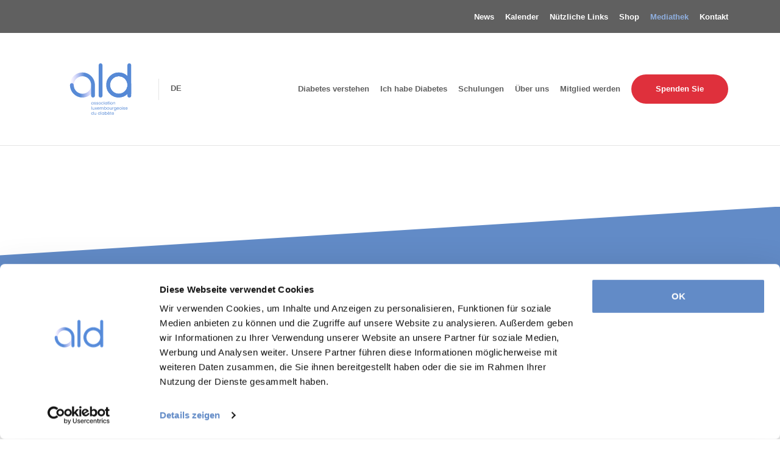

--- FILE ---
content_type: text/html; charset=UTF-8
request_url: https://www.ald.lu/de/mediathek?media=162
body_size: 5737
content:
<!DOCTYPE html>
<html xmlns="http://www.w3.org/1999/xhtml" lang="de">
    <head>  
        <script id="Cookiebot" src="https://consent.cookiebot.com/uc.js" data-cbid="25fc4af7-0d2c-459b-b865-6e27a277e83e" data-culture="de"  data-blockingmode="auto" type="text/javascript"></script>

        <script data-cookieconsent="ignore">
            window.dataLayer= window.dataLayer || [];
            function gtag() {
                dataLayer.push(arguments);
            }
            gtag("consent", "default", {
                ad_storage: "denied",
                ad_user_data: "denied",
                ad_personalization: "denied",
                analytics_storage: "granted",
                functionality_storage: "granted",
                personalization_storage: "granted",
                security_storage: "granted",
                wait_for_update: 500,
            });
            gtag("set", "ads_data_redaction", true);
        </script>

        <script data-cookieconsent="ignore">
            // INIT VAR
            let main = '#main'; // Define main content with a CSS selector. If empty, 'main' is used
            const lang = document.querySelector('html').attributes.lang.value; // get page language
            //DISPLAY NOTICE MESSAGE FOLLOWING THE COOKIE BLOCKED
            window.addEventListener("load", function(){
                let optout,warning, pref, stat, mkt, prefix, suffix, message, andWord
                message = '';
                andWord  = '';
                switch(lang){
                    case "en":
                        andWord = ' and ';
                        prefix = 'Please';
                        suffix = 'to load this content.';
                        pref = ' <a href="javascript:Cookiebot.renew()">accept preferences-cookies</a> ';
                        stat = ' <a href="javascript:Cookiebot.renew()">accept statistics-cookies</a> ';
                        mkt =  ' <a href="javascript:Cookiebot.renew()">accept marketing-cookies</a> ';
                        break;
                    case "fr":
                        andWord = ' et ';
                        prefix = 'Veuillez accepter les ';
                        suffix = ' pour charger ce contenu.';
                        pref = '<a href="javascript:Cookiebot.renew()">cookies de préférences</a>';
                        stat = '<a href="javascript:Cookiebot.renew()">cookies statistiques</a>';
                        mkt =  '<a href="javascript:Cookiebot.renew()">cookies marketing</a>';
                        break;
                    case "de":
                        andWord = ' und ';
                        prefix = 'Bitte akzeptieren Sie ';
                        suffix = ', um diesen Inhalt zu laden.';
                        pref = '<a href="javascript:Cookiebot.renew()">Präferenz-Cookies</a>';
                        stat = '<a href="javascript:Cookiebot.renew()">Statistik-Cookies</a>';
                        mkt =  '<a href="javascript:Cookiebot.renew()">Marketing-Cookies</a>';
                        break;
                    case "nl":
                        andWord = ' en ';
                        prefix = 'Accepteer ';
                        suffix = ' om deze inhoud te laden.';
                        pref = '<a href="javascript:Cookiebot.renew()">preferences-cookies</a> ';
                        stat = '<a href="javascript:Cookiebot.renew()">statistiek-cookies</a>';
                        mkt =  '<a href="javascript:Cookiebot.renew()">marketing-cookies</a>';
                        break;
                    default:
                        andWord = ' and ';
                        prefix = 'Please';
                        suffix = 'to load this content.';
                        pref = ' <a href="javascript:Cookiebot.renew()">accept preferences-cookies</a> ';
                        stat = ' <a href="javascript:Cookiebot.renew()">accept statistics-cookies</a> ';
                        mkt =  ' <a href="javascript:Cookiebot.renew()">accept marketing-cookies</a> ';
                }
                main = main == "" ? "main" : main; //if main is empty, css selector is 'main' else css selector is a custom value
                const nodes = document.querySelectorAll(`.cookieconsent-optin-preferences, .cookieconsent-optin-statistics, .cookieconsent-optin-marketing`)
                for(let i=0; i< nodes.length; i++){
                    let node = nodes[i];
                    console.log(node)
                    // Add other conditions here. Complete nodes' selectors if needed
                    if(node.tagName == "IFRAME"){
                        node.classList.add(`cookieconsent-optin-${node.dataset.cookieconsent}`);
                    }
                    /*if(node.id == "entitylistmapgeo" || node.id == "entitylistdatamap"){
                        node.classList.add('cookieconsent-optin-marketing');
                    }*/
                    let warning = []
                    let parent = node.parentNode;
                    if(node.classList.contains("cookieconsent-optin-preferences")){
                        optout = "cookieconsent-optout-preferences";
                        //warning = pref;
                        warning.push(pref);

                    }
                    if(node.classList.contains("cookieconsent-optin-statistics")){
                        optout = "cookieconsent-optout-statistics";
                        // warning = stat;
                        warning.push(stat);

                    }
                    if(node.classList.contains("cookieconsent-optin-marketing")){
                        optout = "cookieconsent-optout-marketing";
                        //warning = mkt;
                        warning.push(mkt);

                    }
                    console.log(warning)
                    let node_cc = document.createElement("div");
                    node_cc.className = optout;
                    message = prefix;
                    for (let i =0;i < warning.length; i++ ){
                        if(i > 0){
                            message = message + andWord +warning[i];
                        }else{
                            message = message + warning[i];
                        }

                    }
                    message = message + suffix;
                    node_cc.innerHTML = message;
                    parent.insertBefore(node_cc, node);
                    // let node_cc = document.createElement("div");
                    // node_cc.className = optout;
                    // node_cc.innerHTML = warning;
                    // parent.insertBefore(node_cc, node);
                }
            });
            // REMOVE NOTICE IF CLICKED
            document.addEventListener("DOMContentLoaded", () => {
                window.addEventListener('CookiebotOnAccept', function (e) {
                    if (Cookiebot.consent.preferences) {
                        const nodesOptout = document.getElementsByClassName('cookieconsent-optout-preferences')
                        for(let j=0; j< nodesOptout.length; j++){
                            nodesOptout[j].remove();
                        }
                    }
                    if (Cookiebot.consent.statistics) {
                        const nodesOptout = document.getElementsByClassName('cookieconsent-optout-statistics')
                        for(let j=0; j< nodesOptout.length; j++){
                            nodesOptout[j].remove();
                        }
                    }
                    if (Cookiebot.consent.marketing) {
                        const nodesOptout = document.getElementsByClassName('cookieconsent-optout-marketing')
                        for(let j=0; j< nodesOptout.length; j++){
                            nodesOptout[j].remove();
                        }
                    }
                },false);
            });
        </script>

                <!-- Google Tag Manager -->
        <script data-cookieconsent="ignore">(function (w, d, s, l, i) {
                w[l] = w[l] || [];
                w[l].push({
                    'gtm.start':
                        new Date().getTime(), event: 'gtm.js'
                });
                var f = d.getElementsByTagName(s)[0],
                    j = d.createElement(s), dl = l != 'dataLayer' ? '&l=' + l : '';
                j.async = true;
                j.src = 'https://www.googletagmanager.com/gtm.js?id=' + i + dl;
                f.parentNode.insertBefore(j, f);
            })(window, document, 'script', 'dataLayer', 'GTM-TD46ZN');</script>
        <!-- End Google Tag Manager -->
        
        <title>Mediathek - Association Luxembourgeoise du Diabète</title>
        <base href='https://www.ald.lu'/>
        <!-- meta tags -->
        <meta http-equiv="Content-Type" content="text/html; charset=utf-8" />
        <meta name='language' content='de'/>
        <meta name="generator" content="CMS Quilium 2.15.085b099" />
        
        <meta name='keywords' content=""/>
        <meta name="description" content="Association du Diabète: Entdecken Sie unsere Broschuren online zum herunterladen"/>

        
        
        <!-- <link rel="shortcut icon" href="/themes/ald/images/favicons/favicon.ico" type="image/x-icon" />
        <link rel="apple-touch-icon" sizes="180x180" href="/themes/ald/images/favicons/apple-touch-icon.png">
        <link rel="icon" type="image/png" sizes="32x32" href="/themes/ald/images/favicons/favicon-32x32.png">
        <link rel="icon" type="image/png" sizes="16x16" href="/themes/ald/images/favicons/favicon-16x16.png">
        <link rel="manifest" href="/themes/ald/images/favicons/site.webmanifest">
        <link rel="mask-icon" href="/themes/ald/images/favicons/safari-pinned-tab.svg" color="#5bbad5">-->
        <meta name="msapplication-TileColor" content="#ffffff">
        <meta name="theme-color" content="#ffffff">

       <!--  <link rel="icon" type="image/png" href="/themes/ald/images/favicons-2025/favicon-96x96.png" sizes="96x96" />
        <link rel="icon" type="image/svg+xml" href="/themes/ald/images/favicons-2025/favicon.svg" />
        <link rel="shortcut icon" href="/themes/ald/images/favicons-2025/favicon.ico" />
        <link rel="apple-touch-icon" sizes="180x180" href="/themes/ald/images/favicons-2025/apple-touch-icon.png" />
        <meta name="apple-mobile-web-app-title" content="ALD" />
        <link rel="manifest" href="/themes/ald/images/favicons-2025/site.webmanifest" /> -->

        <link rel="icon" type="image/png" href="/themes/ald/images/favicon-2025/favicon-96x96.png" sizes="96x96" />
        <link rel="icon" type="image/svg+xml" href="/themes/ald/images/favicon-2025/favicon.svg" />
        <link rel="shortcut icon" href="/themes/ald/images/favicon-2025/favicon.ico" />
        <link rel="apple-touch-icon" sizes="180x180" href="/themes/ald/images/favicon-2025/apple-touch-icon.png" />
        <meta name="apple-mobile-web-app-title" content="ALD - Association Luxembourgeoise du Diabète" />
        <link rel="manifest" href="/themes/ald/images/favicon-2025/site.webmanifest" />
        
                        <link rel="alternate" hreflang="fr" href="https://www.ald.lu/fr/mediatheque?media=162" />
                    
        <meta name="viewport" content="width=device-width, initial-scale=1">

        <!--  stylesheets -->
                <link rel="stylesheet" type="text/css" href="/public/themes/ald/dist/css/app.css?v=1700643328">

                            
        <script src='https://www.google.com/recaptcha/api.js?hl=de' async defer></script>

        <!-- connect to domain of font files -->
        <link rel="preconnect" href="https://fonts.gstatic.com" crossorigin>
        <!-- optionally increase loading priority -->
        <link rel="preload" as="style" href="https://fonts.googleapis.com/css2?family=Montserrat:wght@400;700&display=swap">
        <!-- async CSS -->
        <link rel="stylesheet" href="https://fonts.googleapis.com/css2?family=Montserrat:wght@400;700&display=swap" media="print" onload="this.onload=null;this.removeAttribute('media');" type="text/css">
        <!-- no-JS fallback -->
        <noscript>
        <link rel="stylesheet" href="https://fonts.googleapis.com/css2?family=Montserrat:wght@400;700&display=swap">
        </noscript>

        <script>
            FontAwesomeConfig = { searchPseudoElements: true };
        </script>
    </head>

    <body>
                <!-- Google Tag Manager (noscript) -->
        <noscript>
            <iframe src="https://www.googletagmanager.com/ns.html?id=GTM-TD46ZN"
                    height="0" width="0" style="display:none;visibility:hidden"></iframe>
        </noscript>
        <!-- End Google Tag Manager (noscript) -->
            
        
        <nav id="js-responsive-menu" class="menu-responsive d-none" data-title="Menu">
            <ul class="no-style-list">
                		<li class=" "><a href="/de/diabetes-verstehen"
		class=" level_1 element_59 " target="_self">
		Diabetes verstehen		<!--		--><!--			<span class="triangle_nav"></span>-->
<!--		-->		</a>
		
									
		</li>
			<li class=" "><a href="/de/patienten"
		class=" level_1 element_62 " target="_self">
		Ich habe Diabetes		<!--		--><!--			<span class="triangle_nav"></span>-->
<!--		-->		</a>
		
									
		</li>
			<li class=" "><a href="/de/ausbildung"
		class=" level_1 element_61 " target="_self">
		Schulungen		<!--		--><!--			<span class="triangle_nav"></span>-->
<!--		-->		</a>
		
									
		</li>
			<li class=" "><a href="/de/ueber-uns"
		class=" level_1 element_63 " target="_self">
		Über uns		<!--		--><!--			<span class="triangle_nav"></span>-->
<!--		-->		</a>
		
									
		</li>
			<li class=" "><a href="/de/mitglied-werden"
		class=" level_1 element_60 " target="_self">
		Mitglied werden		<!--		--><!--			<span class="triangle_nav"></span>-->
<!--		-->		</a>
		
									
		</li>
			<li class=" "><a href="/de/spenden-sie"
		class=" level_1 element_64 " target="_self">
		Spenden Sie		<!--		--><!--			<span class="triangle_nav"></span>-->
<!--		-->		</a>
		
									
		</li>
	
		<li class=" with_subnav"><a href="/de/news"
		class=" level_1 element_53 " target="_self">
		News		<!--		--><!--			<span class="triangle_nav"></span>-->
<!--		-->		</a>
		
									
		</li>
			<li class=" with_subnav"><a href="/de/agenda"
		class=" level_1 element_56 " target="_self">
		Kalender		<!--		--><!--			<span class="triangle_nav"></span>-->
<!--		-->		</a>
		
									
		</li>
			<li class=" "><a href="/de/nutzliche-links"
		class=" level_1 element_54 " target="_self">
		Nützliche Links		<!--		--><!--			<span class="triangle_nav"></span>-->
<!--		-->		</a>
		
									
		</li>
			<li class=" "><a href="/de/shop"
		class=" level_1 element_55 " target="_self">
		Shop		<!--		--><!--			<span class="triangle_nav"></span>-->
<!--		-->		</a>
		
									
		</li>
			<li class="selected "><a href="/de/mediathek"
		class=" level_1 element_57 selected" target="_self">
		Mediathek		<!--		--><!--			<span class="triangle_nav"></span>-->
<!--		-->		</a>
		
									
		</li>
			<li class=" "><a href="/de/kontakt"
		class=" level_1 element_58 " target="_self">
		Kontakt		<!--		--><!--			<span class="triangle_nav"></span>-->
<!--		-->		</a>
		
									
		</li>
	
            </ul>
        </nav>

        <header>
            <nav class="d-none d-xl-block">
                <nav class="content content_navigation navigation-top ">
		    <div class="container">
        <div class="row">
            <div class="col-12">
                    <ul class="level_0 p-0 no-style-list">
                <li class=" with_subnav">
                <a href="/de/news"
            class=" level_1 element_53 " target="_self">
                    News    <!--		        -->                </a>
            </li>
                        <li class=" with_subnav">
                <a href="/de/agenda"
            class=" level_1 element_56 " target="_self">
                    Kalender    <!--		        -->                </a>
            </li>
                        <li class=" ">
                <a href="/de/nutzliche-links"
            class=" level_1 element_54 " target="_self">
                    Nützliche Links    <!--		        -->                </a>
            </li>
                        <li class=" ">
                <a href="/de/shop"
            class=" level_1 element_55 " target="_self">
                    Shop    <!--		        -->                </a>
            </li>
                        <li class="selected ">
                <a href="/de/mediathek"
            class=" level_1 element_57 color-primary-light" target="_self">
                    Mediathek    <!--		        -->                </a>
            </li>
                        <li class=" ">
                <a href="/de/kontakt"
            class=" level_1 element_58 " target="_self">
                    Kontakt    <!--		        -->                </a>
            </li>
            
<!--        <li>-->
<!--            <a class="js-search">--><!-- <i class="fas fa-search ml-5"></i></a>-->
<!--        </li>-->
    </ul>
            </div>
        </div>
    </div>
</nav>
            </nav>

            <div class="wrapper-menu-main">
                <div class="js-wrapper-menu-fixe headroom-menu">
                    <div class="container">
                        <div class="row">
                            <div class="col-12">
                                <div class="d-flex justify-content-between align-items-center pt-20 pb-20">
                                    <div class="d-flex justify-content-start align-items-center position-relative">
                                        <a href="/de"><img class="img-logo" src="/public/themes/ald/images/2023/logo.svg" width="160"></a>
                                        <div class="dropdown">
                                            <button class="btn-language dropdown-toggle" type="button" id="dropdownLanguage" data-bs-toggle="dropdown" aria-expanded="false">
                                                de                                            </button>
                                            <ul class="dropdown-menu dropdown-language no-style-list" aria-labelledby="dropdownLanguage">
                                                                                                                                                                <li><a class="fr" href="/fr/mediatheque?media=162">Francais</a></li>
                                                                                                                                                                                                                    <li><a class="de" href="/de/mediathek?media=162">Deutsch</a></li>
                                                                                                                                                </ul>
                                        </div>
                                    </div>
                                    <div class="d-none d-xl-block">
                                        <nav class="content content_navigation navigation-main ">

            <ul class="level_0 p-0 no-style-list">
		<li class=" "><a href="/de/diabetes-verstehen"
		class=" level_1 element_59  " target="_self">
		Diabetes verstehen		<!--		--><!--			<span class="triangle_nav"></span>-->
<!--		-->		</a>
		
									
		</li>
	
		
		<li class=" "><a href="/de/patienten"
		class=" level_1 element_62  " target="_self">
		Ich habe Diabetes		<!--		--><!--			<span class="triangle_nav"></span>-->
<!--		-->		</a>
		
									
		</li>
	
		
		<li class=" "><a href="/de/ausbildung"
		class=" level_1 element_61  " target="_self">
		Schulungen		<!--		--><!--			<span class="triangle_nav"></span>-->
<!--		-->		</a>
		
									
		</li>
	
		
		<li class=" "><a href="/de/ueber-uns"
		class=" level_1 element_63  " target="_self">
		Über uns		<!--		--><!--			<span class="triangle_nav"></span>-->
<!--		-->		</a>
		
									
		</li>
	
		
		<li class=" "><a href="/de/mitglied-werden"
		class=" level_1 element_60  " target="_self">
		Mitglied werden		<!--		--><!--			<span class="triangle_nav"></span>-->
<!--		-->		</a>
		
									
		</li>
	
		
		<li class=" "><a href="/de/spenden-sie"
		class=" level_1 element_64  btn btn-red" target="_self">
		Spenden Sie		<!--		--><!--			<span class="triangle_nav"></span>-->
<!--		-->		</a>
		
									
		</li>
	
		
</ul>

</nav>                                    </div>
                                    <div class="d-block d-xl-none">
                                        <div id="burgerIcon" class="burger">
                                            <span></span>
                                            <span></span>
                                            <span></span>
                                        </div>
                                    </div>
                                </div>
                            </div>
                        </div>
                    </div>
                </div>
            </div>
        </header>

        <div id="main"> 
            <div id="main_content">
                <div id="system_messages">
	<!-- errors messages -->
		
	<!-- warning messages -->
		
	<!-- success messages -->
	
</div>                <!-- quilium search begin -->
                                





<div rel='299' class="content content_textimg textimg-2021-cta position-relative bg-color-primary space-top">
    <div class="container">
        <div class="row">
            <div class="col-12 col-md-10 offset-md-1 col-lg-8 offset-lg-2">
                <div class="wrapper-text text-center">
                                            <h2 class="title-t1 fw-400 color-white mt-0 mb-0">Unser Verein beizutreten bedeutet auch,</h2>
                    
                                            <h2 class="title-t1 fw-700 mt-0 color-white mt-10">unser Handeln zu unterstützen.</h2>
                    
                                            <div class="color-white title-t3 mt-20">
                            <p>Ihre Großzügigkeit und Ihre Unterstützung sind für die Erfüllung unserer Missionen unerlässlich. Die Mitgliedschaft ist ein einfacher und aufrichtiger Akt der Solidarität.</p>
                        </div>
                    
                                                                    <a class="btn btn-white title-t3 fw-700 mt-40" href="/de/mitglied-werden">Jetzt Mitglied der ALD werden</a>
                                    </div>
            </div>
        </div>
    </div>
</div>

                <!-- quilium search end -->
            </div>
        </div>

        <div class="cookies"></div>

        <footer class="position-relative zindex-3">
            <div class="container">
                <div class="row pb-30">
                    <div class="col-12 col-md-8">
                        <p class="text-t1 color-white fw-700">© Association Luxembourgeoise du diabète</p>
                    </div>
                    <div class="col-12 col-md-4 mt-20 mt-md-0">
                        <ul class="social-media no-style-list">
                                                            <li>
                                    <a href="https://www.linkedin.com/in/maison-du-diab%C3%A8te-a819aa1b6/" target="_blank" class="btn-social-media linkedin" title="View our linkedin page">
                                        <i class="fab fa-linkedin-in"></i>
                                    </a>
                                </li>
                                                                                        <li>
                                    <a href="https://www.facebook.com/pages/Association-Luxembourgeoise-du-Diab%C3%A8te-ALD/305359359588489" target="_blank" class="btn-social-media facebook" title="View our facebook page">
                                        <i class="fab fa-facebook-f"></i>
                                    </a>
                                </li>
                                                    </ul>
                    </div>
                </div>

                <div class="row">
                    <div class="col-12">
                        <hr class="white-hr"/>
                    </div>
                </div>

                <div class="row">
                    <div class="col-12">
                        
<div class="d-block d-md-flex justify-content-md-between align-content-md-center pt-30">
    <div class="text-footer">
                    <p class="color-white fw-700 mb-10">Kontaktdetails</p>
        
                    <div class="wrapper-text color-white">
                <p>Tel: <a href="tel:+352 48 53 61">+352 48 53 61</a>  |  Fax: +352 26 12 37 48  |  Email: <a href="mailto:info@ald.lu?subject=Contact%20ALD">info@ald.lu</a></p>

<p><a href="https://www.google.com/maps/place/143+Rue+de+M%C3%BChlenbach,+2168+Luxembourg/@49.6269954,6.1256756,18.27z/data=!4m13!1m7!3m6!1s0x47954f20a85c5e23:0x719c90d4aba8f2c7!2s143+Rue+de+M%C3%BChlenbach,+2168+Luxembourg!3b1!8m2!3d49.626879!4d6.1265835!3m4!1s0x47954f20a85c5e23:0x719c90d4aba8f2c7!8m2!3d49.626879!4d6.1265835?hl=fr" target="_blank">143, rue de Mühlenbach, L2168 Luxembourg</a><br />
Montag, Mittwoch, Freitag von 9.00 - 16.00</p>

<p><a href="https://www.google.com/maps/place/40+Avenue+Lucien+Salentiny,+9080+Ettelbruck,+Luxembourg/@49.8496045,6.0993198,17.75z/data=!4m5!3m4!1s0x479555f2c84737c3:0x8692de0681f68b1!8m2!3d49.8495752!4d6.1005487?hl=fr" target="_blank">40, avenue Salentiny, L 9040 Ettelbruck</a><br />
Donnerstagmorgen nach Absprache</p>            </div>
            </div>

    <nav class="content content_navigation navigation-footer text-right ">

                        <ul class="level_0 no-style-list">
		<li class=" "><a href="/de/bankkonten"
		class="decoration-underline  level_1 element_50 " target="_self">
		 Bankkonten		<!--		--><!--			<span class="triangle_nav"></span>-->
<!--		-->		</a>
		
									
		</li>
	
		
		<li class=" "><a href="/de/datenschutzbestimmungen"
		class="decoration-underline  level_1 element_51 " target="_self">
		 Datenschutzbestimmungen		<!--		--><!--			<span class="triangle_nav"></span>-->
<!--		-->		</a>
		
									
		</li>
	
		
</ul>

    </nav>
</div>
                    </div>
                </div>
            </div>
        </footer>

       

                <script data-cookieconsent="ignore" type="text/javascript"
                src="/public/themes/ald/dist/js/app.js?v=1636382013"></script>

                <script data-cookieconsent="ignore" src="https://kit.fontawesome.com/a6243c929e.js" crossorigin="anonymous"></script>
    </body>
</html>



--- FILE ---
content_type: text/css
request_url: https://www.ald.lu/public/themes/ald/dist/css/app.css?v=1700643328
body_size: 40520
content:
@charset "UTF-8";
.glide {
  position: relative;
  width: 100%;
  box-sizing: border-box;
}
.glide * {
  box-sizing: inherit;
}
.glide__track {
  overflow: hidden;
}
.glide__slides {
  position: relative;
  width: 100%;
  list-style: none;
  -webkit-backface-visibility: hidden;
          backface-visibility: hidden;
  transform-style: preserve-3d;
  touch-action: pan-Y;
  overflow: hidden;
  padding: 0;
  white-space: nowrap;
  display: flex;
  flex-wrap: nowrap;
  will-change: transform;
}
.glide__slides--dragging {
  -webkit-user-select: none;
     -moz-user-select: none;
      -ms-user-select: none;
          user-select: none;
}
.glide__slide {
  width: 100%;
  height: 100%;
  flex-shrink: 0;
  white-space: normal;
  -webkit-user-select: none;
     -moz-user-select: none;
      -ms-user-select: none;
          user-select: none;
  -webkit-touch-callout: none;
  -webkit-tap-highlight-color: transparent;
}
.glide__slide a {
  -webkit-user-select: none;
          user-select: none;
  -webkit-user-drag: none;
  -moz-user-select: none;
  -ms-user-select: none;
}
.glide__arrows {
  -webkit-touch-callout: none;
  -webkit-user-select: none;
     -moz-user-select: none;
      -ms-user-select: none;
          user-select: none;
}
.glide__bullets {
  -webkit-touch-callout: none;
  -webkit-user-select: none;
     -moz-user-select: none;
      -ms-user-select: none;
          user-select: none;
}
.glide--rtl {
  direction: rtl;
}

.glide__arrow {
  position: absolute;
  display: block;
  top: 50%;
  z-index: 2;
  color: white;
  text-transform: uppercase;
  padding: 9px 12px;
  background-color: transparent;
  border: 2px solid rgba(255, 255, 255, 0.5);
  border-radius: 4px;
  box-shadow: 0 0.25em 0.5em 0 rgba(0, 0, 0, 0.1);
  text-shadow: 0 0.25em 0.5em rgba(0, 0, 0, 0.1);
  opacity: 1;
  cursor: pointer;
  transition: opacity 150ms ease, border 300ms ease-in-out;
  transform: translateY(-50%);
  line-height: 1;
}
.glide__arrow:focus {
  outline: none;
}
.glide__arrow:hover {
  border-color: white;
}
.glide__arrow--left {
  left: 2em;
}
.glide__arrow--right {
  right: 2em;
}
.glide__arrow--disabled {
  opacity: 0.33;
}
.glide__bullets {
  position: absolute;
  z-index: 2;
  bottom: 2em;
  left: 50%;
  display: inline-flex;
  list-style: none;
  transform: translateX(-50%);
}
.glide__bullet {
  background-color: rgba(255, 255, 255, 0.5);
  width: 9px;
  height: 9px;
  padding: 0;
  border-radius: 50%;
  border: 2px solid transparent;
  transition: all 300ms ease-in-out;
  cursor: pointer;
  line-height: 0;
  box-shadow: 0 0.25em 0.5em 0 rgba(0, 0, 0, 0.1);
  margin: 0 0.25em;
}
.glide__bullet:focus {
  outline: none;
}
.glide__bullet:hover, .glide__bullet:focus {
  border: 2px solid white;
  background-color: rgba(255, 255, 255, 0.5);
}
.glide__bullet--active {
  background-color: white;
}
.glide--swipeable {
  cursor: grab;
  cursor: -webkit-grab;
}
.glide--dragging {
  cursor: grabbing;
  cursor: -webkit-grabbing;
}

@font-face {
  font-family: "franklin_gothicregular";
  src: url("../fonts/franklingothic-webfont.woff2") format("woff2"), url("../fonts/franklingothic-webfont.woff") format("woff");
  font-weight: normal;
  font-style: normal;
}
@font-face {
  font-family: "franklin_book";
  src: url("../fonts/FranklinGothic-Book.woff2") format("woff2"), url("../fonts/FranklinGothic-Book.woff") format("woff");
  font-weight: normal;
  font-style: normal;
}
/**
* Base
*/
/**
* Theme
*/
/*** Fonts */
/**
* Lightgallery
*/
/**
* Space size base
*/
/**
* Colors
*/
/* Social Media */
/**
* Transitions
*/
/**
* Convert px to rem
*/
/**
* Font-size / line-height / Letter spacing
*/
.glider-contain {
  width: 100%;
  margin: 0 auto;
  position: relative;
}

.glider {
  margin: 0 auto;
  position: relative;
  overflow-y: hidden;
  -webkit-overflow-scrolling: touch;
  -ms-overflow-style: none;
  transform: translateZ(0);
}

.glider-track {
  transform: translateZ(0);
  width: 100%;
  margin: 0;
  padding: 0;
  display: flex;
  z-index: 1;
}

.glider.draggable {
  -webkit-user-select: none;
     -moz-user-select: none;
      -ms-user-select: none;
          user-select: none;
  cursor: -webkit-grab;
  cursor: grab;
}

.glider.draggable .glider-slide img {
  -webkit-user-select: none;
     -moz-user-select: none;
      -ms-user-select: none;
          user-select: none;
  pointer-events: none;
}

.glider.drag {
  cursor: -webkit-grabbing;
  cursor: grabbing;
}

.glider-slide {
  -webkit-user-select: none;
     -moz-user-select: none;
      -ms-user-select: none;
          user-select: none;
  justify-content: center;
  align-content: center;
  width: 100%;
}

.glider-slide img {
  max-width: 100%;
}

.glider::-webkit-scrollbar {
  opacity: 0;
  height: 0;
}

.glider-prev, .glider-next {
  -webkit-user-select: none;
     -moz-user-select: none;
      -ms-user-select: none;
          user-select: none;
  position: absolute;
  outline: none;
  background: none;
  padding: 0;
  z-index: 2;
  font-size: 40px;
  text-decoration: none;
  left: -23px;
  border: 0;
  top: 30%;
  cursor: pointer;
  color: #666;
  opacity: 1;
  line-height: 1;
  transition: opacity 0.5s cubic-bezier(0.17, 0.67, 0.83, 0.67), color 0.5s cubic-bezier(0.17, 0.67, 0.83, 0.67);
}

.glider-prev:hover,
.glider-next:hover,
.glider-prev:focus,
.glider-next:focus {
  color: #a89cc8;
}

.glider-next {
  right: -23px;
  left: auto;
}

.glider-next.disabled,
.glider-prev.disabled {
  opacity: 0.25;
  color: #666;
  cursor: default;
}

.glider-slide {
  min-width: 150px;
}

.glider-hide {
  opacity: 0;
}

.glider-dots {
  -webkit-user-select: none;
     -moz-user-select: none;
      -ms-user-select: none;
          user-select: none;
  display: flex;
  flex-wrap: wrap;
  justify-content: center;
  margin: 0 auto;
  padding: 0;
}

.glider-dot {
  border: 0;
  padding: 0;
  -webkit-user-select: none;
     -moz-user-select: none;
      -ms-user-select: none;
          user-select: none;
  outline: none;
  display: block;
  cursor: pointer;
  color: #ccc;
  border-radius: 999px;
  background: #ccc;
  width: 12px;
  height: 12px;
  margin: 7px;
}

.glider-dot:hover,
.glider-dot:focus,
.glider-dot.active {
  background: #a89cc8;
}

@media (max-width: 36em) {
  .glider::-webkit-scrollbar {
    opacity: 1;
    -webkit-appearance: none;
    width: 7px;
    height: 3px;
  }

  .glider::-webkit-scrollbar-thumb {
    opacity: 1;
    border-radius: 99px;
    background-color: rgba(156, 156, 156, 0.25);
    box-shadow: 0 0 1px rgba(255, 255, 255, 0.25);
  }
}
/*!
 * Mmenu Light
 * mmenujs.com/mmenu-light
 *
 * Copyright (c) Fred Heusschen
 * www.frebsite.nl
 *
 * License: CC-BY-4.0
 * http://creativecommons.org/licenses/by/4.0/
 */
:root {
  /** Width for the drawer. */
  --mm-ocd-width: 80%;
  /** Min-width for the drawer. */
  --mm-ocd-min-width: 200px;
  /** Max-width for the drawer. */
  --mm-ocd-max-width: 440px;
}

body.mm-ocd-opened {
  overflow-y: hidden;
  -ms-scroll-chaining: none;
      overscroll-behavior: none;
}

.mm-ocd {
  position: fixed;
  top: 0;
  right: 0;
  bottom: 100%;
  left: 0;
  z-index: 9999;
  overflow: hidden;
  -ms-scroll-chaining: none;
      overscroll-behavior: contain;
  background: rgba(0, 0, 0, 0);
  transition-property: bottom, background-color;
  transition-duration: 0s, 0.3s;
  transition-timing-function: ease;
  transition-delay: 0.45s, 0.15s;
}
.mm-ocd--open {
  bottom: 0;
  background: rgba(0, 0, 0, 0.25);
  transition-delay: 0s;
}

.mm-ocd__content {
  position: absolute;
  top: 0;
  bottom: 0;
  z-index: 2;
  width: 80%;
  width: var(--mm-ocd-width);
  min-width: 200px;
  min-width: var(--mm-ocd-min-width);
  max-width: 440px;
  max-width: var(--mm-ocd-max-width);
  background: #fff;
  transition-property: transform;
  transition-duration: 0.3s;
  transition-timing-function: ease;
}
.mm-ocd--left .mm-ocd__content {
  left: 0;
  transform: translate3d(-100%, 0, 0);
}
.mm-ocd--right .mm-ocd__content {
  right: 0;
  transform: translate3d(100%, 0, 0);
}
.mm-ocd--open .mm-ocd__content {
  transform: translate3d(0, 0, 0);
}

.mm-ocd__backdrop {
  position: absolute;
  top: 0;
  bottom: 0;
  z-index: 3;
  width: calc(100% - 80%);
  width: calc(100% - var(--mm-ocd-width));
  min-width: calc(100% - 440px);
  min-width: calc(100% - var(--mm-ocd-max-width));
  max-width: calc(100% - 200px);
  max-width: calc(100% - var(--mm-ocd-min-width));
  background: rgba(3, 2, 1, 0);
}
.mm-ocd--left .mm-ocd__backdrop {
  right: 0;
}
.mm-ocd--right .mm-ocd__backdrop {
  left: 0;
}

/** Animation duration. */
/** Arrow size. */
/** Arrow weight. */
/** Border opacity. */
/** Navbar opacity. */
/** Arrow opacity. */
/** Item height. */
/** Item indent. */
/** Line height. */
/** Panel offset. */
.mm-spn a,
.mm-spn span, .mm-spn li, .mm-spn ul, .mm-spn {
  display: block;
  padding: 0;
  margin: 0;
  box-sizing: border-box;
}

:root {
  /** Height for menu items. */
  --mm-spn-item-height: 50px;
  /** Indent for menu items. */
  --mm-spn-item-indent: 20px;
  /** Line height for menu items. */
  --mm-spn-line-height: 24px;
}

.mm-spn {
  width: 100%;
  height: 100%;
  -webkit-tap-highlight-color: transparent;
  -webkit-overflow-scrolling: touch;
  overflow: hidden;
  -webkit-clip-path: inset(0 0 0 0);
          clip-path: inset(0 0 0 0);
  transform: translateX(0px);
}

.mm-spn ul {
  -webkit-overflow-scrolling: touch;
  position: fixed;
  top: 0;
  left: 100%;
  bottom: 0;
  z-index: 2;
  width: 130%;
  padding-right: 30%;
  line-height: 24px;
  line-height: var(--mm-spn-line-height);
  overflow: visible;
  overflow-y: auto;
  background: inherit;
  transition: left 0.3s ease 0s;
  cursor: default;
}
.mm-spn ul:after {
  content: "";
  display: block;
  height: 50px;
  height: var(--mm-spn-item-height);
}
.mm-spn > ul {
  left: 0;
}
.mm-spn ul.mm-spn--open {
  left: 0;
}
.mm-spn ul.mm-spn--parent {
  left: -30%;
  overflow-y: hidden;
}

.mm-spn li {
  position: relative;
  background: inherit;
  cursor: pointer;
}
.mm-spn li:before {
  content: "";
  display: block;
  position: absolute;
  top: 25px;
  top: calc(var(--mm-spn-item-height) / 2);
  right: 25px;
  right: calc(var(--mm-spn-item-height) / 2);
  z-index: 0;
  width: 10px;
  height: 10px;
  border-top: 2px solid;
  border-right: 2px solid;
  transform: rotate(45deg) translate(0, -50%);
  opacity: 0.4;
}
.mm-spn li:after {
  content: "";
  display: block;
  margin-left: 20px;
  margin-left: var(--mm-spn-item-indent);
  border-top: 1px solid;
  opacity: 0.15;
}

.mm-spn a,
.mm-spn span {
  position: relative;
  z-index: 1;
  padding: 13px 20px;
  padding: calc((var(--mm-spn-item-height) - var(--mm-spn-line-height)) / 2) var(--mm-spn-item-indent);
}
.mm-spn a {
  background: inherit;
  color: inherit;
  text-decoration: none;
}
.mm-spn a:not(:last-child) {
  width: calc(100% - 50px);
  width: calc(100% - var(--mm-spn-item-height));
}
.mm-spn a:not(:last-child):after {
  content: "";
  display: block;
  position: absolute;
  top: 0;
  right: 0;
  bottom: 0;
  border-right: 1px solid;
  opacity: 0.15;
}
.mm-spn span {
  background: transparent;
}

.mm-spn.mm-spn--navbar {
  cursor: pointer;
}
.mm-spn.mm-spn--navbar:before {
  content: "";
  display: block;
  position: absolute;
  top: 25px;
  top: calc(var(--mm-spn-item-height) / 2);
  left: 20px;
  left: var(--mm-spn-item-indent);
  width: 10px;
  height: 10px;
  margin-top: 2px;
  border-top: 2px solid;
  border-left: 2px solid;
  transform: rotate(-45deg) translate(50%, -50%);
  opacity: 0.4;
}
.mm-spn.mm-spn--navbar.mm-spn--main {
  cursor: default;
}
.mm-spn.mm-spn--navbar.mm-spn--main:before {
  content: none;
  display: none;
}
.mm-spn.mm-spn--navbar:after {
  content: attr(data-mm-spn-title);
  display: block;
  position: absolute;
  top: 0;
  left: 0;
  right: 0;
  height: 50px;
  height: var(--mm-spn-item-height);
  padding: 0 40px;
  padding: 0 calc(var(--mm-spn-item-indent) * 2);
  line-height: 50px;
  line-height: var(--mm-spn-item-height);
  opacity: 0.4;
  text-align: center;
  overflow: hidden;
  white-space: nowrap;
  text-overflow: ellipsis;
}
.mm-spn.mm-spn--navbar.mm-spn--main:after {
  padding-left: 20px;
  padding-left: var(--mm-spn-item-indent);
}
.mm-spn.mm-spn--navbar ul {
  top: 51px;
  top: calc(var(--mm-spn-item-height) + 1px);
}
.mm-spn.mm-spn--navbar ul:before {
  content: "";
  display: block;
  position: fixed;
  top: inherit;
  z-index: 2;
  width: 100%;
  border-top: 1px solid currentColor;
  opacity: 0.15;
}

.mm-spn.mm-spn--light {
  color: #444;
  background: #f3f3f3;
}
.mm-spn.mm-spn--dark {
  color: #ddd;
  background: #333;
}

.mm-spn.mm-spn--vertical {
  overflow-y: auto;
}
.mm-spn.mm-spn--vertical ul {
  width: 100%;
  padding-right: 0;
  position: static;
}
.mm-spn.mm-spn--vertical ul ul {
  display: none;
  padding-left: 20px;
  padding-left: var(--mm-spn-item-indent);
}
.mm-spn.mm-spn--vertical ul ul:after {
  height: 25px;
  height: calc(var(--mm-spn-item-height) / 2);
}
.mm-spn.mm-spn--vertical ul.mm-spn--open {
  display: block;
}
.mm-spn.mm-spn--vertical li.mm-spn--open:before {
  transform: rotate(135deg) translate(-50%, 0);
}
.mm-spn.mm-spn--vertical ul ul li:last-child:after {
  content: none;
  display: none;
}

/*!
 * Bootstrap v5.0.1 (https://getbootstrap.com/)
 * Copyright 2011-2021 The Bootstrap Authors
 * Copyright 2011-2021 Twitter, Inc.
 * Licensed under MIT (https://github.com/twbs/bootstrap/blob/main/LICENSE)
 */
:root {
  --bs-blue: #0d6efd;
  --bs-indigo: #6610f2;
  --bs-purple: #6f42c1;
  --bs-pink: #d63384;
  --bs-red: #dc3545;
  --bs-orange: #fd7e14;
  --bs-yellow: #ffc107;
  --bs-green: #198754;
  --bs-teal: #20c997;
  --bs-cyan: #0dcaf0;
  --bs-white: #fff;
  --bs-gray: #6c757d;
  --bs-gray-dark: #343a40;
  --bs-primary: #0d6efd;
  --bs-secondary: #6c757d;
  --bs-success: #198754;
  --bs-info: #0dcaf0;
  --bs-warning: #ffc107;
  --bs-danger: #dc3545;
  --bs-light: #f8f9fa;
  --bs-dark: #212529;
  --bs-font-sans-serif: system-ui, -apple-system, "Segoe UI", Roboto, "Helvetica Neue", Arial, "Noto Sans", "Liberation Sans", sans-serif, "Apple Color Emoji", "Segoe UI Emoji", "Segoe UI Symbol", "Noto Color Emoji";
  --bs-font-monospace: SFMono-Regular, Menlo, Monaco, Consolas, "Liberation Mono", "Courier New", monospace;
  --bs-gradient: linear-gradient(180deg, rgba(255, 255, 255, 0.15), rgba(255, 255, 255, 0));
}

*,
*::before,
*::after {
  box-sizing: border-box;
}

@media (prefers-reduced-motion: no-preference) {
  :root {
    scroll-behavior: smooth;
  }
}

body {
  margin: 0;
  font-family: var(--bs-font-sans-serif);
  font-size: 1rem;
  font-weight: 400;
  line-height: 1.5;
  color: #212529;
  background-color: #fff;
  -webkit-text-size-adjust: 100%;
  -webkit-tap-highlight-color: rgba(0, 0, 0, 0);
}

hr {
  margin: 1rem 0;
  color: inherit;
  background-color: currentColor;
  border: 0;
  opacity: 0.25;
}

hr:not([size]) {
  height: 1px;
}

h6, .h6, h5, .h5, h4, .h4, h3, .h3, h2, .h2, h1, .h1 {
  margin-top: 0;
  margin-bottom: 0.5rem;
  font-weight: 500;
  line-height: 1.2;
}

h1, .h1 {
  font-size: calc(1.375rem + 1.5vw);
}
@media (min-width: 1200px) {
  h1, .h1 {
    font-size: 2.5rem;
  }
}

h2, .h2 {
  font-size: calc(1.325rem + 0.9vw);
}
@media (min-width: 1200px) {
  h2, .h2 {
    font-size: 2rem;
  }
}

h3, .h3 {
  font-size: calc(1.3rem + 0.6vw);
}
@media (min-width: 1200px) {
  h3, .h3 {
    font-size: 1.75rem;
  }
}

h4, .h4 {
  font-size: calc(1.275rem + 0.3vw);
}
@media (min-width: 1200px) {
  h4, .h4 {
    font-size: 1.5rem;
  }
}

h5, .h5 {
  font-size: 1.25rem;
}

h6, .h6 {
  font-size: 1rem;
}

p {
  margin-top: 0;
  margin-bottom: 1rem;
}

abbr[title],
abbr[data-bs-original-title] {
  -webkit-text-decoration: underline dotted;
          text-decoration: underline dotted;
  cursor: help;
  -webkit-text-decoration-skip-ink: none;
          text-decoration-skip-ink: none;
}

address {
  margin-bottom: 1rem;
  font-style: normal;
  line-height: inherit;
}

ol,
ul {
  padding-left: 2rem;
}

ol,
ul,
dl {
  margin-top: 0;
  margin-bottom: 1rem;
}

ol ol,
ul ul,
ol ul,
ul ol {
  margin-bottom: 0;
}

dt {
  font-weight: 700;
}

dd {
  margin-bottom: 0.5rem;
  margin-left: 0;
}

blockquote {
  margin: 0 0 1rem;
}

b,
strong {
  font-weight: bolder;
}

small, .small {
  font-size: 0.875em;
}

mark, .mark {
  padding: 0.2em;
  background-color: #fcf8e3;
}

sub,
sup {
  position: relative;
  font-size: 0.75em;
  line-height: 0;
  vertical-align: baseline;
}

sub {
  bottom: -0.25em;
}

sup {
  top: -0.5em;
}

a {
  color: #0d6efd;
  text-decoration: underline;
}
a:hover {
  color: #0a58ca;
}

a:not([href]):not([class]), a:not([href]):not([class]):hover {
  color: inherit;
  text-decoration: none;
}

pre,
code,
kbd,
samp {
  font-family: var(--bs-font-monospace);
  font-size: 1em;
  direction: ltr /* rtl:ignore */;
  unicode-bidi: bidi-override;
}

pre {
  display: block;
  margin-top: 0;
  margin-bottom: 1rem;
  overflow: auto;
  font-size: 0.875em;
}
pre code {
  font-size: inherit;
  color: inherit;
  word-break: normal;
}

code {
  font-size: 0.875em;
  color: #d63384;
  word-wrap: break-word;
}
a > code {
  color: inherit;
}

kbd {
  padding: 0.2rem 0.4rem;
  font-size: 0.875em;
  color: #fff;
  background-color: #212529;
  border-radius: 0.2rem;
}
kbd kbd {
  padding: 0;
  font-size: 1em;
  font-weight: 700;
}

figure {
  margin: 0 0 1rem;
}

img,
svg {
  vertical-align: middle;
}

table {
  caption-side: bottom;
  border-collapse: collapse;
}

caption {
  padding-top: 0.5rem;
  padding-bottom: 0.5rem;
  color: #6c757d;
  text-align: left;
}

th {
  text-align: inherit;
  text-align: -webkit-match-parent;
}

thead,
tbody,
tfoot,
tr,
td,
th {
  border-color: inherit;
  border-style: solid;
  border-width: 0;
}

label {
  display: inline-block;
}

button {
  border-radius: 0;
}

button:focus:not(:focus-visible) {
  outline: 0;
}

input,
button,
select,
optgroup,
textarea {
  margin: 0;
  font-family: inherit;
  font-size: inherit;
  line-height: inherit;
}

button,
select {
  text-transform: none;
}

[role=button] {
  cursor: pointer;
}

select {
  word-wrap: normal;
}
select:disabled {
  opacity: 1;
}

[list]::-webkit-calendar-picker-indicator {
  display: none;
}

button,
[type=button],
[type=reset],
[type=submit] {
  -webkit-appearance: button;
}
button:not(:disabled),
[type=button]:not(:disabled),
[type=reset]:not(:disabled),
[type=submit]:not(:disabled) {
  cursor: pointer;
}

::-moz-focus-inner {
  padding: 0;
  border-style: none;
}

textarea {
  resize: vertical;
}

fieldset {
  min-width: 0;
  padding: 0;
  margin: 0;
  border: 0;
}

legend {
  float: left;
  width: 100%;
  padding: 0;
  margin-bottom: 0.5rem;
  font-size: calc(1.275rem + 0.3vw);
  line-height: inherit;
}
@media (min-width: 1200px) {
  legend {
    font-size: 1.5rem;
  }
}
legend + * {
  clear: left;
}

::-webkit-datetime-edit-fields-wrapper,
::-webkit-datetime-edit-text,
::-webkit-datetime-edit-minute,
::-webkit-datetime-edit-hour-field,
::-webkit-datetime-edit-day-field,
::-webkit-datetime-edit-month-field,
::-webkit-datetime-edit-year-field {
  padding: 0;
}

::-webkit-inner-spin-button {
  height: auto;
}

[type=search] {
  outline-offset: -2px;
  -webkit-appearance: textfield;
}

/* rtl:raw:
[type="tel"],
[type="url"],
[type="email"],
[type="number"] {
  direction: ltr;
}
*/
::-webkit-search-decoration {
  -webkit-appearance: none;
}

::-webkit-color-swatch-wrapper {
  padding: 0;
}

::file-selector-button {
  font: inherit;
}

::-webkit-file-upload-button {
  font: inherit;
  -webkit-appearance: button;
}

output {
  display: inline-block;
}

iframe {
  border: 0;
}

summary {
  display: list-item;
  cursor: pointer;
}

progress {
  vertical-align: baseline;
}

[hidden] {
  display: none !important;
}

.lead {
  font-size: 1.25rem;
  font-weight: 300;
}

.display-1 {
  font-size: calc(1.625rem + 4.5vw);
  font-weight: 300;
  line-height: 1.2;
}
@media (min-width: 1200px) {
  .display-1 {
    font-size: 5rem;
  }
}

.display-2 {
  font-size: calc(1.575rem + 3.9vw);
  font-weight: 300;
  line-height: 1.2;
}
@media (min-width: 1200px) {
  .display-2 {
    font-size: 4.5rem;
  }
}

.display-3 {
  font-size: calc(1.525rem + 3.3vw);
  font-weight: 300;
  line-height: 1.2;
}
@media (min-width: 1200px) {
  .display-3 {
    font-size: 4rem;
  }
}

.display-4 {
  font-size: calc(1.475rem + 2.7vw);
  font-weight: 300;
  line-height: 1.2;
}
@media (min-width: 1200px) {
  .display-4 {
    font-size: 3.5rem;
  }
}

.display-5 {
  font-size: calc(1.425rem + 2.1vw);
  font-weight: 300;
  line-height: 1.2;
}
@media (min-width: 1200px) {
  .display-5 {
    font-size: 3rem;
  }
}

.display-6 {
  font-size: calc(1.375rem + 1.5vw);
  font-weight: 300;
  line-height: 1.2;
}
@media (min-width: 1200px) {
  .display-6 {
    font-size: 2.5rem;
  }
}

.list-unstyled {
  padding-left: 0;
  list-style: none;
}

.list-inline {
  padding-left: 0;
  list-style: none;
}

.list-inline-item {
  display: inline-block;
}
.list-inline-item:not(:last-child) {
  margin-right: 0.5rem;
}

.initialism {
  font-size: 0.875em;
  text-transform: uppercase;
}

.blockquote {
  margin-bottom: 1rem;
  font-size: 1.25rem;
}
.blockquote > :last-child {
  margin-bottom: 0;
}

.blockquote-footer {
  margin-top: -1rem;
  margin-bottom: 1rem;
  font-size: 0.875em;
  color: #6c757d;
}
.blockquote-footer::before {
  content: "— ";
}

.img-fluid {
  max-width: 100%;
  height: auto;
}

.img-thumbnail {
  padding: 0.25rem;
  background-color: #fff;
  border: 1px solid #dee2e6;
  border-radius: 0.25rem;
  max-width: 100%;
  height: auto;
}

.figure {
  display: inline-block;
}

.figure-img {
  margin-bottom: 0.5rem;
  line-height: 1;
}

.figure-caption {
  font-size: 0.875em;
  color: #6c757d;
}

.container,
.container-fluid,
.container-xxl,
.container-xl,
.container-lg,
.container-md,
.container-sm {
  width: 100%;
  padding-right: var(--bs-gutter-x, 1.5rem);
  padding-left: var(--bs-gutter-x, 1.5rem);
  margin-right: auto;
  margin-left: auto;
}

@media (min-width: 576px) {
  .container-sm, .container {
    max-width: 540px;
  }
}
@media (min-width: 768px) {
  .container-md, .container-sm, .container {
    max-width: 720px;
  }
}
@media (min-width: 992px) {
  .container-lg, .container-md, .container-sm, .container {
    max-width: 960px;
  }
}
@media (min-width: 1200px) {
  .container-xl, .container-lg, .container-md, .container-sm, .container {
    max-width: 1140px;
  }
}
@media (min-width: 1400px) {
  .container-xxl, .container-xl, .container-lg, .container-md, .container-sm, .container {
    max-width: 1400px;
  }
}
.row {
  --bs-gutter-x: 3rem;
  --bs-gutter-y: 0;
  display: flex;
  flex-wrap: wrap;
  margin-top: calc(var(--bs-gutter-y) * -1);
  margin-right: calc(var(--bs-gutter-x) / -2);
  margin-left: calc(var(--bs-gutter-x) / -2);
}
.row > * {
  flex-shrink: 0;
  width: 100%;
  max-width: 100%;
  padding-right: calc(var(--bs-gutter-x) / 2);
  padding-left: calc(var(--bs-gutter-x) / 2);
  margin-top: var(--bs-gutter-y);
}

.col {
  flex: 1 0 0%;
}

.row-cols-auto > * {
  flex: 0 0 auto;
  width: auto;
}

.row-cols-1 > * {
  flex: 0 0 auto;
  width: 100%;
}

.row-cols-2 > * {
  flex: 0 0 auto;
  width: 50%;
}

.row-cols-3 > * {
  flex: 0 0 auto;
  width: 33.3333333333%;
}

.row-cols-4 > * {
  flex: 0 0 auto;
  width: 25%;
}

.row-cols-5 > * {
  flex: 0 0 auto;
  width: 20%;
}

.row-cols-6 > * {
  flex: 0 0 auto;
  width: 16.6666666667%;
}

.col-auto {
  flex: 0 0 auto;
  width: auto;
}

.col-1 {
  flex: 0 0 auto;
  width: 8.3333333333%;
}

.col-2 {
  flex: 0 0 auto;
  width: 16.6666666667%;
}

.col-3 {
  flex: 0 0 auto;
  width: 25%;
}

.col-4 {
  flex: 0 0 auto;
  width: 33.3333333333%;
}

.col-5 {
  flex: 0 0 auto;
  width: 41.6666666667%;
}

.col-6 {
  flex: 0 0 auto;
  width: 50%;
}

.col-7 {
  flex: 0 0 auto;
  width: 58.3333333333%;
}

.col-8 {
  flex: 0 0 auto;
  width: 66.6666666667%;
}

.col-9 {
  flex: 0 0 auto;
  width: 75%;
}

.col-10 {
  flex: 0 0 auto;
  width: 83.3333333333%;
}

.col-11 {
  flex: 0 0 auto;
  width: 91.6666666667%;
}

.col-12 {
  flex: 0 0 auto;
  width: 100%;
}

.offset-1 {
  margin-left: 8.3333333333%;
}

.offset-2 {
  margin-left: 16.6666666667%;
}

.offset-3 {
  margin-left: 25%;
}

.offset-4 {
  margin-left: 33.3333333333%;
}

.offset-5 {
  margin-left: 41.6666666667%;
}

.offset-6 {
  margin-left: 50%;
}

.offset-7 {
  margin-left: 58.3333333333%;
}

.offset-8 {
  margin-left: 66.6666666667%;
}

.offset-9 {
  margin-left: 75%;
}

.offset-10 {
  margin-left: 83.3333333333%;
}

.offset-11 {
  margin-left: 91.6666666667%;
}

.g-0,
.gx-0 {
  --bs-gutter-x: 0;
}

.g-0,
.gy-0 {
  --bs-gutter-y: 0;
}

.g-1,
.gx-1 {
  --bs-gutter-x: 0.25rem;
}

.g-1,
.gy-1 {
  --bs-gutter-y: 0.25rem;
}

.g-2,
.gx-2 {
  --bs-gutter-x: 0.5rem;
}

.g-2,
.gy-2 {
  --bs-gutter-y: 0.5rem;
}

.g-3,
.gx-3 {
  --bs-gutter-x: 1rem;
}

.g-3,
.gy-3 {
  --bs-gutter-y: 1rem;
}

.g-4,
.gx-4 {
  --bs-gutter-x: 1.5rem;
}

.g-4,
.gy-4 {
  --bs-gutter-y: 1.5rem;
}

.g-5,
.gx-5 {
  --bs-gutter-x: 3rem;
}

.g-5,
.gy-5 {
  --bs-gutter-y: 3rem;
}

@media (min-width: 576px) {
  .col-sm {
    flex: 1 0 0%;
  }

  .row-cols-sm-auto > * {
    flex: 0 0 auto;
    width: auto;
  }

  .row-cols-sm-1 > * {
    flex: 0 0 auto;
    width: 100%;
  }

  .row-cols-sm-2 > * {
    flex: 0 0 auto;
    width: 50%;
  }

  .row-cols-sm-3 > * {
    flex: 0 0 auto;
    width: 33.3333333333%;
  }

  .row-cols-sm-4 > * {
    flex: 0 0 auto;
    width: 25%;
  }

  .row-cols-sm-5 > * {
    flex: 0 0 auto;
    width: 20%;
  }

  .row-cols-sm-6 > * {
    flex: 0 0 auto;
    width: 16.6666666667%;
  }

  .col-sm-auto {
    flex: 0 0 auto;
    width: auto;
  }

  .col-sm-1 {
    flex: 0 0 auto;
    width: 8.3333333333%;
  }

  .col-sm-2 {
    flex: 0 0 auto;
    width: 16.6666666667%;
  }

  .col-sm-3 {
    flex: 0 0 auto;
    width: 25%;
  }

  .col-sm-4 {
    flex: 0 0 auto;
    width: 33.3333333333%;
  }

  .col-sm-5 {
    flex: 0 0 auto;
    width: 41.6666666667%;
  }

  .col-sm-6 {
    flex: 0 0 auto;
    width: 50%;
  }

  .col-sm-7 {
    flex: 0 0 auto;
    width: 58.3333333333%;
  }

  .col-sm-8 {
    flex: 0 0 auto;
    width: 66.6666666667%;
  }

  .col-sm-9 {
    flex: 0 0 auto;
    width: 75%;
  }

  .col-sm-10 {
    flex: 0 0 auto;
    width: 83.3333333333%;
  }

  .col-sm-11 {
    flex: 0 0 auto;
    width: 91.6666666667%;
  }

  .col-sm-12 {
    flex: 0 0 auto;
    width: 100%;
  }

  .offset-sm-0 {
    margin-left: 0;
  }

  .offset-sm-1 {
    margin-left: 8.3333333333%;
  }

  .offset-sm-2 {
    margin-left: 16.6666666667%;
  }

  .offset-sm-3 {
    margin-left: 25%;
  }

  .offset-sm-4 {
    margin-left: 33.3333333333%;
  }

  .offset-sm-5 {
    margin-left: 41.6666666667%;
  }

  .offset-sm-6 {
    margin-left: 50%;
  }

  .offset-sm-7 {
    margin-left: 58.3333333333%;
  }

  .offset-sm-8 {
    margin-left: 66.6666666667%;
  }

  .offset-sm-9 {
    margin-left: 75%;
  }

  .offset-sm-10 {
    margin-left: 83.3333333333%;
  }

  .offset-sm-11 {
    margin-left: 91.6666666667%;
  }

  .g-sm-0,
.gx-sm-0 {
    --bs-gutter-x: 0;
  }

  .g-sm-0,
.gy-sm-0 {
    --bs-gutter-y: 0;
  }

  .g-sm-1,
.gx-sm-1 {
    --bs-gutter-x: 0.25rem;
  }

  .g-sm-1,
.gy-sm-1 {
    --bs-gutter-y: 0.25rem;
  }

  .g-sm-2,
.gx-sm-2 {
    --bs-gutter-x: 0.5rem;
  }

  .g-sm-2,
.gy-sm-2 {
    --bs-gutter-y: 0.5rem;
  }

  .g-sm-3,
.gx-sm-3 {
    --bs-gutter-x: 1rem;
  }

  .g-sm-3,
.gy-sm-3 {
    --bs-gutter-y: 1rem;
  }

  .g-sm-4,
.gx-sm-4 {
    --bs-gutter-x: 1.5rem;
  }

  .g-sm-4,
.gy-sm-4 {
    --bs-gutter-y: 1.5rem;
  }

  .g-sm-5,
.gx-sm-5 {
    --bs-gutter-x: 3rem;
  }

  .g-sm-5,
.gy-sm-5 {
    --bs-gutter-y: 3rem;
  }
}
@media (min-width: 768px) {
  .col-md {
    flex: 1 0 0%;
  }

  .row-cols-md-auto > * {
    flex: 0 0 auto;
    width: auto;
  }

  .row-cols-md-1 > * {
    flex: 0 0 auto;
    width: 100%;
  }

  .row-cols-md-2 > * {
    flex: 0 0 auto;
    width: 50%;
  }

  .row-cols-md-3 > * {
    flex: 0 0 auto;
    width: 33.3333333333%;
  }

  .row-cols-md-4 > * {
    flex: 0 0 auto;
    width: 25%;
  }

  .row-cols-md-5 > * {
    flex: 0 0 auto;
    width: 20%;
  }

  .row-cols-md-6 > * {
    flex: 0 0 auto;
    width: 16.6666666667%;
  }

  .col-md-auto {
    flex: 0 0 auto;
    width: auto;
  }

  .col-md-1 {
    flex: 0 0 auto;
    width: 8.3333333333%;
  }

  .col-md-2 {
    flex: 0 0 auto;
    width: 16.6666666667%;
  }

  .col-md-3 {
    flex: 0 0 auto;
    width: 25%;
  }

  .col-md-4 {
    flex: 0 0 auto;
    width: 33.3333333333%;
  }

  .col-md-5 {
    flex: 0 0 auto;
    width: 41.6666666667%;
  }

  .col-md-6 {
    flex: 0 0 auto;
    width: 50%;
  }

  .col-md-7 {
    flex: 0 0 auto;
    width: 58.3333333333%;
  }

  .col-md-8 {
    flex: 0 0 auto;
    width: 66.6666666667%;
  }

  .col-md-9 {
    flex: 0 0 auto;
    width: 75%;
  }

  .col-md-10 {
    flex: 0 0 auto;
    width: 83.3333333333%;
  }

  .col-md-11 {
    flex: 0 0 auto;
    width: 91.6666666667%;
  }

  .col-md-12 {
    flex: 0 0 auto;
    width: 100%;
  }

  .offset-md-0 {
    margin-left: 0;
  }

  .offset-md-1 {
    margin-left: 8.3333333333%;
  }

  .offset-md-2 {
    margin-left: 16.6666666667%;
  }

  .offset-md-3 {
    margin-left: 25%;
  }

  .offset-md-4 {
    margin-left: 33.3333333333%;
  }

  .offset-md-5 {
    margin-left: 41.6666666667%;
  }

  .offset-md-6 {
    margin-left: 50%;
  }

  .offset-md-7 {
    margin-left: 58.3333333333%;
  }

  .offset-md-8 {
    margin-left: 66.6666666667%;
  }

  .offset-md-9 {
    margin-left: 75%;
  }

  .offset-md-10 {
    margin-left: 83.3333333333%;
  }

  .offset-md-11 {
    margin-left: 91.6666666667%;
  }

  .g-md-0,
.gx-md-0 {
    --bs-gutter-x: 0;
  }

  .g-md-0,
.gy-md-0 {
    --bs-gutter-y: 0;
  }

  .g-md-1,
.gx-md-1 {
    --bs-gutter-x: 0.25rem;
  }

  .g-md-1,
.gy-md-1 {
    --bs-gutter-y: 0.25rem;
  }

  .g-md-2,
.gx-md-2 {
    --bs-gutter-x: 0.5rem;
  }

  .g-md-2,
.gy-md-2 {
    --bs-gutter-y: 0.5rem;
  }

  .g-md-3,
.gx-md-3 {
    --bs-gutter-x: 1rem;
  }

  .g-md-3,
.gy-md-3 {
    --bs-gutter-y: 1rem;
  }

  .g-md-4,
.gx-md-4 {
    --bs-gutter-x: 1.5rem;
  }

  .g-md-4,
.gy-md-4 {
    --bs-gutter-y: 1.5rem;
  }

  .g-md-5,
.gx-md-5 {
    --bs-gutter-x: 3rem;
  }

  .g-md-5,
.gy-md-5 {
    --bs-gutter-y: 3rem;
  }
}
@media (min-width: 992px) {
  .col-lg {
    flex: 1 0 0%;
  }

  .row-cols-lg-auto > * {
    flex: 0 0 auto;
    width: auto;
  }

  .row-cols-lg-1 > * {
    flex: 0 0 auto;
    width: 100%;
  }

  .row-cols-lg-2 > * {
    flex: 0 0 auto;
    width: 50%;
  }

  .row-cols-lg-3 > * {
    flex: 0 0 auto;
    width: 33.3333333333%;
  }

  .row-cols-lg-4 > * {
    flex: 0 0 auto;
    width: 25%;
  }

  .row-cols-lg-5 > * {
    flex: 0 0 auto;
    width: 20%;
  }

  .row-cols-lg-6 > * {
    flex: 0 0 auto;
    width: 16.6666666667%;
  }

  .col-lg-auto {
    flex: 0 0 auto;
    width: auto;
  }

  .col-lg-1 {
    flex: 0 0 auto;
    width: 8.3333333333%;
  }

  .col-lg-2 {
    flex: 0 0 auto;
    width: 16.6666666667%;
  }

  .col-lg-3 {
    flex: 0 0 auto;
    width: 25%;
  }

  .col-lg-4 {
    flex: 0 0 auto;
    width: 33.3333333333%;
  }

  .col-lg-5 {
    flex: 0 0 auto;
    width: 41.6666666667%;
  }

  .col-lg-6 {
    flex: 0 0 auto;
    width: 50%;
  }

  .col-lg-7 {
    flex: 0 0 auto;
    width: 58.3333333333%;
  }

  .col-lg-8 {
    flex: 0 0 auto;
    width: 66.6666666667%;
  }

  .col-lg-9 {
    flex: 0 0 auto;
    width: 75%;
  }

  .col-lg-10 {
    flex: 0 0 auto;
    width: 83.3333333333%;
  }

  .col-lg-11 {
    flex: 0 0 auto;
    width: 91.6666666667%;
  }

  .col-lg-12 {
    flex: 0 0 auto;
    width: 100%;
  }

  .offset-lg-0 {
    margin-left: 0;
  }

  .offset-lg-1 {
    margin-left: 8.3333333333%;
  }

  .offset-lg-2 {
    margin-left: 16.6666666667%;
  }

  .offset-lg-3 {
    margin-left: 25%;
  }

  .offset-lg-4 {
    margin-left: 33.3333333333%;
  }

  .offset-lg-5 {
    margin-left: 41.6666666667%;
  }

  .offset-lg-6 {
    margin-left: 50%;
  }

  .offset-lg-7 {
    margin-left: 58.3333333333%;
  }

  .offset-lg-8 {
    margin-left: 66.6666666667%;
  }

  .offset-lg-9 {
    margin-left: 75%;
  }

  .offset-lg-10 {
    margin-left: 83.3333333333%;
  }

  .offset-lg-11 {
    margin-left: 91.6666666667%;
  }

  .g-lg-0,
.gx-lg-0 {
    --bs-gutter-x: 0;
  }

  .g-lg-0,
.gy-lg-0 {
    --bs-gutter-y: 0;
  }

  .g-lg-1,
.gx-lg-1 {
    --bs-gutter-x: 0.25rem;
  }

  .g-lg-1,
.gy-lg-1 {
    --bs-gutter-y: 0.25rem;
  }

  .g-lg-2,
.gx-lg-2 {
    --bs-gutter-x: 0.5rem;
  }

  .g-lg-2,
.gy-lg-2 {
    --bs-gutter-y: 0.5rem;
  }

  .g-lg-3,
.gx-lg-3 {
    --bs-gutter-x: 1rem;
  }

  .g-lg-3,
.gy-lg-3 {
    --bs-gutter-y: 1rem;
  }

  .g-lg-4,
.gx-lg-4 {
    --bs-gutter-x: 1.5rem;
  }

  .g-lg-4,
.gy-lg-4 {
    --bs-gutter-y: 1.5rem;
  }

  .g-lg-5,
.gx-lg-5 {
    --bs-gutter-x: 3rem;
  }

  .g-lg-5,
.gy-lg-5 {
    --bs-gutter-y: 3rem;
  }
}
@media (min-width: 1200px) {
  .col-xl {
    flex: 1 0 0%;
  }

  .row-cols-xl-auto > * {
    flex: 0 0 auto;
    width: auto;
  }

  .row-cols-xl-1 > * {
    flex: 0 0 auto;
    width: 100%;
  }

  .row-cols-xl-2 > * {
    flex: 0 0 auto;
    width: 50%;
  }

  .row-cols-xl-3 > * {
    flex: 0 0 auto;
    width: 33.3333333333%;
  }

  .row-cols-xl-4 > * {
    flex: 0 0 auto;
    width: 25%;
  }

  .row-cols-xl-5 > * {
    flex: 0 0 auto;
    width: 20%;
  }

  .row-cols-xl-6 > * {
    flex: 0 0 auto;
    width: 16.6666666667%;
  }

  .col-xl-auto {
    flex: 0 0 auto;
    width: auto;
  }

  .col-xl-1 {
    flex: 0 0 auto;
    width: 8.3333333333%;
  }

  .col-xl-2 {
    flex: 0 0 auto;
    width: 16.6666666667%;
  }

  .col-xl-3 {
    flex: 0 0 auto;
    width: 25%;
  }

  .col-xl-4 {
    flex: 0 0 auto;
    width: 33.3333333333%;
  }

  .col-xl-5 {
    flex: 0 0 auto;
    width: 41.6666666667%;
  }

  .col-xl-6 {
    flex: 0 0 auto;
    width: 50%;
  }

  .col-xl-7 {
    flex: 0 0 auto;
    width: 58.3333333333%;
  }

  .col-xl-8 {
    flex: 0 0 auto;
    width: 66.6666666667%;
  }

  .col-xl-9 {
    flex: 0 0 auto;
    width: 75%;
  }

  .col-xl-10 {
    flex: 0 0 auto;
    width: 83.3333333333%;
  }

  .col-xl-11 {
    flex: 0 0 auto;
    width: 91.6666666667%;
  }

  .col-xl-12 {
    flex: 0 0 auto;
    width: 100%;
  }

  .offset-xl-0 {
    margin-left: 0;
  }

  .offset-xl-1 {
    margin-left: 8.3333333333%;
  }

  .offset-xl-2 {
    margin-left: 16.6666666667%;
  }

  .offset-xl-3 {
    margin-left: 25%;
  }

  .offset-xl-4 {
    margin-left: 33.3333333333%;
  }

  .offset-xl-5 {
    margin-left: 41.6666666667%;
  }

  .offset-xl-6 {
    margin-left: 50%;
  }

  .offset-xl-7 {
    margin-left: 58.3333333333%;
  }

  .offset-xl-8 {
    margin-left: 66.6666666667%;
  }

  .offset-xl-9 {
    margin-left: 75%;
  }

  .offset-xl-10 {
    margin-left: 83.3333333333%;
  }

  .offset-xl-11 {
    margin-left: 91.6666666667%;
  }

  .g-xl-0,
.gx-xl-0 {
    --bs-gutter-x: 0;
  }

  .g-xl-0,
.gy-xl-0 {
    --bs-gutter-y: 0;
  }

  .g-xl-1,
.gx-xl-1 {
    --bs-gutter-x: 0.25rem;
  }

  .g-xl-1,
.gy-xl-1 {
    --bs-gutter-y: 0.25rem;
  }

  .g-xl-2,
.gx-xl-2 {
    --bs-gutter-x: 0.5rem;
  }

  .g-xl-2,
.gy-xl-2 {
    --bs-gutter-y: 0.5rem;
  }

  .g-xl-3,
.gx-xl-3 {
    --bs-gutter-x: 1rem;
  }

  .g-xl-3,
.gy-xl-3 {
    --bs-gutter-y: 1rem;
  }

  .g-xl-4,
.gx-xl-4 {
    --bs-gutter-x: 1.5rem;
  }

  .g-xl-4,
.gy-xl-4 {
    --bs-gutter-y: 1.5rem;
  }

  .g-xl-5,
.gx-xl-5 {
    --bs-gutter-x: 3rem;
  }

  .g-xl-5,
.gy-xl-5 {
    --bs-gutter-y: 3rem;
  }
}
@media (min-width: 1400px) {
  .col-xxl {
    flex: 1 0 0%;
  }

  .row-cols-xxl-auto > * {
    flex: 0 0 auto;
    width: auto;
  }

  .row-cols-xxl-1 > * {
    flex: 0 0 auto;
    width: 100%;
  }

  .row-cols-xxl-2 > * {
    flex: 0 0 auto;
    width: 50%;
  }

  .row-cols-xxl-3 > * {
    flex: 0 0 auto;
    width: 33.3333333333%;
  }

  .row-cols-xxl-4 > * {
    flex: 0 0 auto;
    width: 25%;
  }

  .row-cols-xxl-5 > * {
    flex: 0 0 auto;
    width: 20%;
  }

  .row-cols-xxl-6 > * {
    flex: 0 0 auto;
    width: 16.6666666667%;
  }

  .col-xxl-auto {
    flex: 0 0 auto;
    width: auto;
  }

  .col-xxl-1 {
    flex: 0 0 auto;
    width: 8.3333333333%;
  }

  .col-xxl-2 {
    flex: 0 0 auto;
    width: 16.6666666667%;
  }

  .col-xxl-3 {
    flex: 0 0 auto;
    width: 25%;
  }

  .col-xxl-4 {
    flex: 0 0 auto;
    width: 33.3333333333%;
  }

  .col-xxl-5 {
    flex: 0 0 auto;
    width: 41.6666666667%;
  }

  .col-xxl-6 {
    flex: 0 0 auto;
    width: 50%;
  }

  .col-xxl-7 {
    flex: 0 0 auto;
    width: 58.3333333333%;
  }

  .col-xxl-8 {
    flex: 0 0 auto;
    width: 66.6666666667%;
  }

  .col-xxl-9 {
    flex: 0 0 auto;
    width: 75%;
  }

  .col-xxl-10 {
    flex: 0 0 auto;
    width: 83.3333333333%;
  }

  .col-xxl-11 {
    flex: 0 0 auto;
    width: 91.6666666667%;
  }

  .col-xxl-12 {
    flex: 0 0 auto;
    width: 100%;
  }

  .offset-xxl-0 {
    margin-left: 0;
  }

  .offset-xxl-1 {
    margin-left: 8.3333333333%;
  }

  .offset-xxl-2 {
    margin-left: 16.6666666667%;
  }

  .offset-xxl-3 {
    margin-left: 25%;
  }

  .offset-xxl-4 {
    margin-left: 33.3333333333%;
  }

  .offset-xxl-5 {
    margin-left: 41.6666666667%;
  }

  .offset-xxl-6 {
    margin-left: 50%;
  }

  .offset-xxl-7 {
    margin-left: 58.3333333333%;
  }

  .offset-xxl-8 {
    margin-left: 66.6666666667%;
  }

  .offset-xxl-9 {
    margin-left: 75%;
  }

  .offset-xxl-10 {
    margin-left: 83.3333333333%;
  }

  .offset-xxl-11 {
    margin-left: 91.6666666667%;
  }

  .g-xxl-0,
.gx-xxl-0 {
    --bs-gutter-x: 0;
  }

  .g-xxl-0,
.gy-xxl-0 {
    --bs-gutter-y: 0;
  }

  .g-xxl-1,
.gx-xxl-1 {
    --bs-gutter-x: 0.25rem;
  }

  .g-xxl-1,
.gy-xxl-1 {
    --bs-gutter-y: 0.25rem;
  }

  .g-xxl-2,
.gx-xxl-2 {
    --bs-gutter-x: 0.5rem;
  }

  .g-xxl-2,
.gy-xxl-2 {
    --bs-gutter-y: 0.5rem;
  }

  .g-xxl-3,
.gx-xxl-3 {
    --bs-gutter-x: 1rem;
  }

  .g-xxl-3,
.gy-xxl-3 {
    --bs-gutter-y: 1rem;
  }

  .g-xxl-4,
.gx-xxl-4 {
    --bs-gutter-x: 1.5rem;
  }

  .g-xxl-4,
.gy-xxl-4 {
    --bs-gutter-y: 1.5rem;
  }

  .g-xxl-5,
.gx-xxl-5 {
    --bs-gutter-x: 3rem;
  }

  .g-xxl-5,
.gy-xxl-5 {
    --bs-gutter-y: 3rem;
  }
}
.table {
  --bs-table-bg: transparent;
  --bs-table-accent-bg: transparent;
  --bs-table-striped-color: #212529;
  --bs-table-striped-bg: rgba(0, 0, 0, 0.05);
  --bs-table-active-color: #212529;
  --bs-table-active-bg: rgba(0, 0, 0, 0.1);
  --bs-table-hover-color: #212529;
  --bs-table-hover-bg: rgba(0, 0, 0, 0.075);
  width: 100%;
  margin-bottom: 1rem;
  color: #212529;
  vertical-align: top;
  border-color: #E5E5E5;
}
.table > :not(caption) > * > * {
  padding: 0.5rem 0.5rem;
  background-color: var(--bs-table-bg);
  border-bottom-width: 1px;
  box-shadow: inset 0 0 0 9999px var(--bs-table-accent-bg);
}
.table > tbody {
  vertical-align: inherit;
}
.table > thead {
  vertical-align: bottom;
}
.table > :not(:last-child) > :last-child > * {
  border-bottom-color: currentColor;
}

.caption-top {
  caption-side: top;
}

.table-sm > :not(caption) > * > * {
  padding: 0.25rem 0.25rem;
}

.table-bordered > :not(caption) > * {
  border-width: 1px 0;
}
.table-bordered > :not(caption) > * > * {
  border-width: 0 1px;
}

.table-borderless > :not(caption) > * > * {
  border-bottom-width: 0;
}

.table-striped > tbody > tr:nth-of-type(odd) {
  --bs-table-accent-bg: var(--bs-table-striped-bg);
  color: var(--bs-table-striped-color);
}

.table-active {
  --bs-table-accent-bg: var(--bs-table-active-bg);
  color: var(--bs-table-active-color);
}

.table-hover > tbody > tr:hover {
  --bs-table-accent-bg: var(--bs-table-hover-bg);
  color: var(--bs-table-hover-color);
}

.table-primary {
  --bs-table-bg: #cfe2ff;
  --bs-table-striped-bg: #c5d7f2;
  --bs-table-striped-color: #000;
  --bs-table-active-bg: #bacbe6;
  --bs-table-active-color: #000;
  --bs-table-hover-bg: #bfd1ec;
  --bs-table-hover-color: #000;
  color: #000;
  border-color: #bacbe6;
}

.table-secondary {
  --bs-table-bg: #e2e3e5;
  --bs-table-striped-bg: #d7d8da;
  --bs-table-striped-color: #000;
  --bs-table-active-bg: #cbccce;
  --bs-table-active-color: #000;
  --bs-table-hover-bg: #d1d2d4;
  --bs-table-hover-color: #000;
  color: #000;
  border-color: #cbccce;
}

.table-success {
  --bs-table-bg: #d1e7dd;
  --bs-table-striped-bg: #c7dbd2;
  --bs-table-striped-color: #000;
  --bs-table-active-bg: #bcd0c7;
  --bs-table-active-color: #000;
  --bs-table-hover-bg: #c1d6cc;
  --bs-table-hover-color: #000;
  color: #000;
  border-color: #bcd0c7;
}

.table-info {
  --bs-table-bg: #cff4fc;
  --bs-table-striped-bg: #c5e8ef;
  --bs-table-striped-color: #000;
  --bs-table-active-bg: #badce3;
  --bs-table-active-color: #000;
  --bs-table-hover-bg: #bfe2e9;
  --bs-table-hover-color: #000;
  color: #000;
  border-color: #badce3;
}

.table-warning {
  --bs-table-bg: #fff3cd;
  --bs-table-striped-bg: #f2e7c3;
  --bs-table-striped-color: #000;
  --bs-table-active-bg: #e6dbb9;
  --bs-table-active-color: #000;
  --bs-table-hover-bg: #ece1be;
  --bs-table-hover-color: #000;
  color: #000;
  border-color: #e6dbb9;
}

.table-danger {
  --bs-table-bg: #f8d7da;
  --bs-table-striped-bg: #eccccf;
  --bs-table-striped-color: #000;
  --bs-table-active-bg: #dfc2c4;
  --bs-table-active-color: #000;
  --bs-table-hover-bg: #e5c7ca;
  --bs-table-hover-color: #000;
  color: #000;
  border-color: #dfc2c4;
}

.table-light {
  --bs-table-bg: #f8f9fa;
  --bs-table-striped-bg: #ecedee;
  --bs-table-striped-color: #000;
  --bs-table-active-bg: #dfe0e1;
  --bs-table-active-color: #000;
  --bs-table-hover-bg: #e5e6e7;
  --bs-table-hover-color: #000;
  color: #000;
  border-color: #dfe0e1;
}

.table-dark {
  --bs-table-bg: #212529;
  --bs-table-striped-bg: #2c3034;
  --bs-table-striped-color: #fff;
  --bs-table-active-bg: #373b3e;
  --bs-table-active-color: #fff;
  --bs-table-hover-bg: #323539;
  --bs-table-hover-color: #fff;
  color: #fff;
  border-color: #373b3e;
}

.table-responsive {
  overflow-x: auto;
  -webkit-overflow-scrolling: touch;
}

@media (max-width: 575.98px) {
  .table-responsive-sm {
    overflow-x: auto;
    -webkit-overflow-scrolling: touch;
  }
}
@media (max-width: 767.98px) {
  .table-responsive-md {
    overflow-x: auto;
    -webkit-overflow-scrolling: touch;
  }
}
@media (max-width: 991.98px) {
  .table-responsive-lg {
    overflow-x: auto;
    -webkit-overflow-scrolling: touch;
  }
}
@media (max-width: 1199.98px) {
  .table-responsive-xl {
    overflow-x: auto;
    -webkit-overflow-scrolling: touch;
  }
}
@media (max-width: 1399.98px) {
  .table-responsive-xxl {
    overflow-x: auto;
    -webkit-overflow-scrolling: touch;
  }
}
.form-label {
  margin-bottom: 0.5rem;
}

.col-form-label {
  padding-top: calc(0.375rem + 1px);
  padding-bottom: calc(0.375rem + 1px);
  margin-bottom: 0;
  font-size: inherit;
  line-height: 1.5;
}

.col-form-label-lg {
  padding-top: calc(0.5rem + 1px);
  padding-bottom: calc(0.5rem + 1px);
  font-size: 1.25rem;
}

.col-form-label-sm {
  padding-top: calc(0.25rem + 1px);
  padding-bottom: calc(0.25rem + 1px);
  font-size: 0.875rem;
}

.form-text {
  margin-top: 0.25rem;
  font-size: 0.875em;
  color: #6c757d;
}

.form-control {
  display: block;
  width: 100%;
  padding: 0.375rem 0.75rem;
  font-size: 1rem;
  font-weight: 400;
  line-height: 1.5;
  color: #212529;
  background-color: #fff;
  background-clip: padding-box;
  border: 1px solid #ced4da;
  -webkit-appearance: none;
     -moz-appearance: none;
          appearance: none;
  border-radius: 0.25rem;
  transition: border-color 0.15s ease-in-out, box-shadow 0.15s ease-in-out;
}
@media (prefers-reduced-motion: reduce) {
  .form-control {
    transition: none;
  }
}
.form-control[type=file] {
  overflow: hidden;
}
.form-control[type=file]:not(:disabled):not([readonly]) {
  cursor: pointer;
}
.form-control:focus {
  color: #212529;
  background-color: #fff;
  border-color: #86b7fe;
  outline: 0;
  box-shadow: 0 0 0 0.25rem rgba(13, 110, 253, 0.25);
}
.form-control::-webkit-date-and-time-value {
  height: 1.5em;
}
.form-control::-moz-placeholder {
  color: #6c757d;
  opacity: 1;
}
.form-control:-ms-input-placeholder {
  color: #6c757d;
  opacity: 1;
}
.form-control::placeholder {
  color: #6c757d;
  opacity: 1;
}
.form-control:disabled, .form-control[readonly] {
  background-color: #e9ecef;
  opacity: 1;
}
.form-control::file-selector-button {
  padding: 0.375rem 0.75rem;
  margin: -0.375rem -0.75rem;
  -webkit-margin-end: 0.75rem;
          margin-inline-end: 0.75rem;
  color: #212529;
  background-color: #e9ecef;
  pointer-events: none;
  border-color: inherit;
  border-style: solid;
  border-width: 0;
  border-inline-end-width: 1px;
  border-radius: 0;
  transition: color 0.15s ease-in-out, background-color 0.15s ease-in-out, border-color 0.15s ease-in-out, box-shadow 0.15s ease-in-out;
}
@media (prefers-reduced-motion: reduce) {
  .form-control::file-selector-button {
    transition: none;
  }
}
.form-control:hover:not(:disabled):not([readonly])::file-selector-button {
  background-color: #dde0e3;
}
.form-control::-webkit-file-upload-button {
  padding: 0.375rem 0.75rem;
  margin: -0.375rem -0.75rem;
  -webkit-margin-end: 0.75rem;
          margin-inline-end: 0.75rem;
  color: #212529;
  background-color: #e9ecef;
  pointer-events: none;
  border-color: inherit;
  border-style: solid;
  border-width: 0;
  border-inline-end-width: 1px;
  border-radius: 0;
  -webkit-transition: color 0.15s ease-in-out, background-color 0.15s ease-in-out, border-color 0.15s ease-in-out, box-shadow 0.15s ease-in-out;
  transition: color 0.15s ease-in-out, background-color 0.15s ease-in-out, border-color 0.15s ease-in-out, box-shadow 0.15s ease-in-out;
}
@media (prefers-reduced-motion: reduce) {
  .form-control::-webkit-file-upload-button {
    -webkit-transition: none;
    transition: none;
  }
}
.form-control:hover:not(:disabled):not([readonly])::-webkit-file-upload-button {
  background-color: #dde0e3;
}

.form-control-plaintext {
  display: block;
  width: 100%;
  padding: 0.375rem 0;
  margin-bottom: 0;
  line-height: 1.5;
  color: #212529;
  background-color: transparent;
  border: solid transparent;
  border-width: 1px 0;
}
.form-control-plaintext.form-control-sm, .form-control-plaintext.form-control-lg {
  padding-right: 0;
  padding-left: 0;
}

.form-control-sm {
  min-height: calc(1.5em + 0.5rem + 2px);
  padding: 0.25rem 0.5rem;
  font-size: 0.875rem;
  border-radius: 0.2rem;
}
.form-control-sm::file-selector-button {
  padding: 0.25rem 0.5rem;
  margin: -0.25rem -0.5rem;
  -webkit-margin-end: 0.5rem;
          margin-inline-end: 0.5rem;
}
.form-control-sm::-webkit-file-upload-button {
  padding: 0.25rem 0.5rem;
  margin: -0.25rem -0.5rem;
  -webkit-margin-end: 0.5rem;
          margin-inline-end: 0.5rem;
}

.form-control-lg {
  min-height: calc(1.5em + 1rem + 2px);
  padding: 0.5rem 1rem;
  font-size: 1.25rem;
  border-radius: 0.3rem;
}
.form-control-lg::file-selector-button {
  padding: 0.5rem 1rem;
  margin: -0.5rem -1rem;
  -webkit-margin-end: 1rem;
          margin-inline-end: 1rem;
}
.form-control-lg::-webkit-file-upload-button {
  padding: 0.5rem 1rem;
  margin: -0.5rem -1rem;
  -webkit-margin-end: 1rem;
          margin-inline-end: 1rem;
}

textarea.form-control {
  min-height: calc(1.5em + 0.75rem + 2px);
}
textarea.form-control-sm {
  min-height: calc(1.5em + 0.5rem + 2px);
}
textarea.form-control-lg {
  min-height: calc(1.5em + 1rem + 2px);
}

.form-control-color {
  max-width: 3rem;
  height: auto;
  padding: 0.375rem;
}
.form-control-color:not(:disabled):not([readonly]) {
  cursor: pointer;
}
.form-control-color::-moz-color-swatch {
  height: 1.5em;
  border-radius: 0.25rem;
}
.form-control-color::-webkit-color-swatch {
  height: 1.5em;
  border-radius: 0.25rem;
}

.form-select {
  display: block;
  width: 100%;
  padding: 0.375rem 2.25rem 0.375rem 0.75rem;
  font-size: 1rem;
  font-weight: 400;
  line-height: 1.5;
  color: #212529;
  background-color: #fff;
  background-image: url("data:image/svg+xml,%3csvg xmlns='http://www.w3.org/2000/svg' viewBox='0 0 16 16'%3e%3cpath fill='none' stroke='%23343a40' stroke-linecap='round' stroke-linejoin='round' stroke-width='2' d='M2 5l6 6 6-6'/%3e%3c/svg%3e");
  background-repeat: no-repeat;
  background-position: right 0.75rem center;
  background-size: 16px 12px;
  border: 1px solid #ced4da;
  border-radius: 0.25rem;
  -webkit-appearance: none;
     -moz-appearance: none;
          appearance: none;
}
.form-select:focus {
  border-color: #86b7fe;
  outline: 0;
  box-shadow: 0 0 0 0.25rem rgba(13, 110, 253, 0.25);
}
.form-select[multiple], .form-select[size]:not([size="1"]) {
  padding-right: 0.75rem;
  background-image: none;
}
.form-select:disabled {
  background-color: #e9ecef;
}
.form-select:-moz-focusring {
  color: transparent;
  text-shadow: 0 0 0 #212529;
}

.form-select-sm {
  padding-top: 0.25rem;
  padding-bottom: 0.25rem;
  padding-left: 0.5rem;
  font-size: 0.875rem;
}

.form-select-lg {
  padding-top: 0.5rem;
  padding-bottom: 0.5rem;
  padding-left: 1rem;
  font-size: 1.25rem;
}

.form-check {
  display: block;
  min-height: 1.5rem;
  padding-left: 1.5em;
  margin-bottom: 0.125rem;
}
.form-check .form-check-input {
  float: left;
  margin-left: -1.5em;
}

.form-check-input {
  width: 1em;
  height: 1em;
  margin-top: 0.25em;
  vertical-align: top;
  background-color: #fff;
  background-repeat: no-repeat;
  background-position: center;
  background-size: contain;
  border: 1px solid rgba(0, 0, 0, 0.25);
  -webkit-appearance: none;
     -moz-appearance: none;
          appearance: none;
  -webkit-print-color-adjust: exact;
          color-adjust: exact;
}
.form-check-input[type=checkbox] {
  border-radius: 0.25em;
}
.form-check-input[type=radio] {
  border-radius: 50%;
}
.form-check-input:active {
  filter: brightness(90%);
}
.form-check-input:focus {
  border-color: #86b7fe;
  outline: 0;
  box-shadow: 0 0 0 0.25rem rgba(13, 110, 253, 0.25);
}
.form-check-input:checked {
  background-color: #0d6efd;
  border-color: #0d6efd;
}
.form-check-input:checked[type=checkbox] {
  background-image: url("data:image/svg+xml,%3csvg xmlns='http://www.w3.org/2000/svg' viewBox='0 0 20 20'%3e%3cpath fill='none' stroke='%23fff' stroke-linecap='round' stroke-linejoin='round' stroke-width='3' d='M6 10l3 3l6-6'/%3e%3c/svg%3e");
}
.form-check-input:checked[type=radio] {
  background-image: url("data:image/svg+xml,%3csvg xmlns='http://www.w3.org/2000/svg' viewBox='-4 -4 8 8'%3e%3ccircle r='2' fill='%23fff'/%3e%3c/svg%3e");
}
.form-check-input[type=checkbox]:indeterminate {
  background-color: #0d6efd;
  border-color: #0d6efd;
  background-image: url("data:image/svg+xml,%3csvg xmlns='http://www.w3.org/2000/svg' viewBox='0 0 20 20'%3e%3cpath fill='none' stroke='%23fff' stroke-linecap='round' stroke-linejoin='round' stroke-width='3' d='M6 10h8'/%3e%3c/svg%3e");
}
.form-check-input:disabled {
  pointer-events: none;
  filter: none;
  opacity: 0.5;
}
.form-check-input[disabled] ~ .form-check-label, .form-check-input:disabled ~ .form-check-label {
  opacity: 0.5;
}

.form-switch {
  padding-left: 2.5em;
}
.form-switch .form-check-input {
  width: 2em;
  margin-left: -2.5em;
  background-image: url("data:image/svg+xml,%3csvg xmlns='http://www.w3.org/2000/svg' viewBox='-4 -4 8 8'%3e%3ccircle r='3' fill='rgba%280, 0, 0, 0.25%29'/%3e%3c/svg%3e");
  background-position: left center;
  border-radius: 2em;
  transition: background-position 0.15s ease-in-out;
}
@media (prefers-reduced-motion: reduce) {
  .form-switch .form-check-input {
    transition: none;
  }
}
.form-switch .form-check-input:focus {
  background-image: url("data:image/svg+xml,%3csvg xmlns='http://www.w3.org/2000/svg' viewBox='-4 -4 8 8'%3e%3ccircle r='3' fill='%2386b7fe'/%3e%3c/svg%3e");
}
.form-switch .form-check-input:checked {
  background-position: right center;
  background-image: url("data:image/svg+xml,%3csvg xmlns='http://www.w3.org/2000/svg' viewBox='-4 -4 8 8'%3e%3ccircle r='3' fill='%23fff'/%3e%3c/svg%3e");
}

.form-check-inline {
  display: inline-block;
  margin-right: 1rem;
}

.btn-check {
  position: absolute;
  clip: rect(0, 0, 0, 0);
  pointer-events: none;
}
.btn-check[disabled] + .btn, .btn-check:disabled + .btn {
  pointer-events: none;
  filter: none;
  opacity: 0.65;
}

.form-range {
  width: 100%;
  height: 1.5rem;
  padding: 0;
  background-color: transparent;
  -webkit-appearance: none;
     -moz-appearance: none;
          appearance: none;
}
.form-range:focus {
  outline: 0;
}
.form-range:focus::-webkit-slider-thumb {
  box-shadow: 0 0 0 1px #fff, 0 0 0 0.25rem rgba(13, 110, 253, 0.25);
}
.form-range:focus::-moz-range-thumb {
  box-shadow: 0 0 0 1px #fff, 0 0 0 0.25rem rgba(13, 110, 253, 0.25);
}
.form-range::-moz-focus-outer {
  border: 0;
}
.form-range::-webkit-slider-thumb {
  width: 1rem;
  height: 1rem;
  margin-top: -0.25rem;
  background-color: #0d6efd;
  border: 0;
  border-radius: 1rem;
  -webkit-transition: background-color 0.15s ease-in-out, border-color 0.15s ease-in-out, box-shadow 0.15s ease-in-out;
  transition: background-color 0.15s ease-in-out, border-color 0.15s ease-in-out, box-shadow 0.15s ease-in-out;
  -webkit-appearance: none;
          appearance: none;
}
@media (prefers-reduced-motion: reduce) {
  .form-range::-webkit-slider-thumb {
    -webkit-transition: none;
    transition: none;
  }
}
.form-range::-webkit-slider-thumb:active {
  background-color: #b6d4fe;
}
.form-range::-webkit-slider-runnable-track {
  width: 100%;
  height: 0.5rem;
  color: transparent;
  cursor: pointer;
  background-color: #dee2e6;
  border-color: transparent;
  border-radius: 1rem;
}
.form-range::-moz-range-thumb {
  width: 1rem;
  height: 1rem;
  background-color: #0d6efd;
  border: 0;
  border-radius: 1rem;
  -moz-transition: background-color 0.15s ease-in-out, border-color 0.15s ease-in-out, box-shadow 0.15s ease-in-out;
  transition: background-color 0.15s ease-in-out, border-color 0.15s ease-in-out, box-shadow 0.15s ease-in-out;
  -moz-appearance: none;
       appearance: none;
}
@media (prefers-reduced-motion: reduce) {
  .form-range::-moz-range-thumb {
    -moz-transition: none;
    transition: none;
  }
}
.form-range::-moz-range-thumb:active {
  background-color: #b6d4fe;
}
.form-range::-moz-range-track {
  width: 100%;
  height: 0.5rem;
  color: transparent;
  cursor: pointer;
  background-color: #dee2e6;
  border-color: transparent;
  border-radius: 1rem;
}
.form-range:disabled {
  pointer-events: none;
}
.form-range:disabled::-webkit-slider-thumb {
  background-color: #adb5bd;
}
.form-range:disabled::-moz-range-thumb {
  background-color: #adb5bd;
}

.form-floating {
  position: relative;
}
.form-floating > .form-control,
.form-floating > .form-select {
  height: calc(3.5rem + 2px);
  padding: 1rem 0.75rem;
}
.form-floating > label {
  position: absolute;
  top: 0;
  left: 0;
  height: 100%;
  padding: 1rem 0.75rem;
  pointer-events: none;
  border: 1px solid transparent;
  transform-origin: 0 0;
  transition: opacity 0.1s ease-in-out, transform 0.1s ease-in-out;
}
@media (prefers-reduced-motion: reduce) {
  .form-floating > label {
    transition: none;
  }
}
.form-floating > .form-control::-moz-placeholder {
  color: transparent;
}
.form-floating > .form-control:-ms-input-placeholder {
  color: transparent;
}
.form-floating > .form-control::placeholder {
  color: transparent;
}
.form-floating > .form-control:not(:-moz-placeholder-shown) {
  padding-top: 1.625rem;
  padding-bottom: 0.625rem;
}
.form-floating > .form-control:not(:-ms-input-placeholder) {
  padding-top: 1.625rem;
  padding-bottom: 0.625rem;
}
.form-floating > .form-control:focus, .form-floating > .form-control:not(:placeholder-shown) {
  padding-top: 1.625rem;
  padding-bottom: 0.625rem;
}
.form-floating > .form-control:-webkit-autofill {
  padding-top: 1.625rem;
  padding-bottom: 0.625rem;
}
.form-floating > .form-select {
  padding-top: 1.625rem;
  padding-bottom: 0.625rem;
}
.form-floating > .form-control:not(:-moz-placeholder-shown) ~ label {
  opacity: 0.65;
  transform: scale(0.85) translateY(-0.5rem) translateX(0.15rem);
}
.form-floating > .form-control:not(:-ms-input-placeholder) ~ label {
  opacity: 0.65;
  transform: scale(0.85) translateY(-0.5rem) translateX(0.15rem);
}
.form-floating > .form-control:focus ~ label,
.form-floating > .form-control:not(:placeholder-shown) ~ label,
.form-floating > .form-select ~ label {
  opacity: 0.65;
  transform: scale(0.85) translateY(-0.5rem) translateX(0.15rem);
}
.form-floating > .form-control:-webkit-autofill ~ label {
  opacity: 0.65;
  transform: scale(0.85) translateY(-0.5rem) translateX(0.15rem);
}

.input-group {
  position: relative;
  display: flex;
  flex-wrap: wrap;
  align-items: stretch;
  width: 100%;
}
.input-group > .form-control,
.input-group > .form-select {
  position: relative;
  flex: 1 1 auto;
  width: 1%;
  min-width: 0;
}
.input-group > .form-control:focus,
.input-group > .form-select:focus {
  z-index: 3;
}
.input-group .btn {
  position: relative;
  z-index: 2;
}
.input-group .btn:focus {
  z-index: 3;
}

.input-group-text {
  display: flex;
  align-items: center;
  padding: 0.375rem 0.75rem;
  font-size: 1rem;
  font-weight: 400;
  line-height: 1.5;
  color: #212529;
  text-align: center;
  white-space: nowrap;
  background-color: #e9ecef;
  border: 1px solid #ced4da;
  border-radius: 0.25rem;
}

.input-group-lg > .form-control,
.input-group-lg > .form-select,
.input-group-lg > .input-group-text,
.input-group-lg > .btn {
  padding: 0.5rem 1rem;
  font-size: 1.25rem;
  border-radius: 0.3rem;
}

.input-group-sm > .form-control,
.input-group-sm > .form-select,
.input-group-sm > .input-group-text,
.input-group-sm > .btn {
  padding: 0.25rem 0.5rem;
  font-size: 0.875rem;
  border-radius: 0.2rem;
}

.input-group-lg > .form-select,
.input-group-sm > .form-select {
  padding-right: 3rem;
}

.input-group:not(.has-validation) > :not(:last-child):not(.dropdown-toggle):not(.dropdown-menu),
.input-group:not(.has-validation) > .dropdown-toggle:nth-last-child(n+3) {
  border-top-right-radius: 0;
  border-bottom-right-radius: 0;
}
.input-group.has-validation > :nth-last-child(n+3):not(.dropdown-toggle):not(.dropdown-menu),
.input-group.has-validation > .dropdown-toggle:nth-last-child(n+4) {
  border-top-right-radius: 0;
  border-bottom-right-radius: 0;
}
.input-group > :not(:first-child):not(.dropdown-menu):not(.valid-tooltip):not(.valid-feedback):not(.invalid-tooltip):not(.invalid-feedback) {
  margin-left: -1px;
  border-top-left-radius: 0;
  border-bottom-left-radius: 0;
}

.valid-feedback {
  display: none;
  width: 100%;
  margin-top: 0.25rem;
  font-size: 0.875em;
  color: #198754;
}

.valid-tooltip {
  position: absolute;
  top: 100%;
  z-index: 5;
  display: none;
  max-width: 100%;
  padding: 0.25rem 0.5rem;
  margin-top: 0.1rem;
  font-size: 0.875rem;
  color: #fff;
  background-color: rgba(25, 135, 84, 0.9);
  border-radius: 0.25rem;
}

.was-validated :valid ~ .valid-feedback,
.was-validated :valid ~ .valid-tooltip,
.is-valid ~ .valid-feedback,
.is-valid ~ .valid-tooltip {
  display: block;
}

.was-validated .form-control:valid, .form-control.is-valid {
  border-color: #198754;
  padding-right: calc(1.5em + 0.75rem);
  background-image: url("data:image/svg+xml,%3csvg xmlns='http://www.w3.org/2000/svg' viewBox='0 0 8 8'%3e%3cpath fill='%23198754' d='M2.3 6.73L.6 4.53c-.4-1.04.46-1.4 1.1-.8l1.1 1.4 3.4-3.8c.6-.63 1.6-.27 1.2.7l-4 4.6c-.43.5-.8.4-1.1.1z'/%3e%3c/svg%3e");
  background-repeat: no-repeat;
  background-position: right calc(0.375em + 0.1875rem) center;
  background-size: calc(0.75em + 0.375rem) calc(0.75em + 0.375rem);
}
.was-validated .form-control:valid:focus, .form-control.is-valid:focus {
  border-color: #198754;
  box-shadow: 0 0 0 0.25rem rgba(25, 135, 84, 0.25);
}

.was-validated textarea.form-control:valid, textarea.form-control.is-valid {
  padding-right: calc(1.5em + 0.75rem);
  background-position: top calc(0.375em + 0.1875rem) right calc(0.375em + 0.1875rem);
}

.was-validated .form-select:valid, .form-select.is-valid {
  border-color: #198754;
}
.was-validated .form-select:valid:not([multiple]):not([size]), .was-validated .form-select:valid:not([multiple])[size="1"], .form-select.is-valid:not([multiple]):not([size]), .form-select.is-valid:not([multiple])[size="1"] {
  padding-right: 4.125rem;
  background-image: url("data:image/svg+xml,%3csvg xmlns='http://www.w3.org/2000/svg' viewBox='0 0 16 16'%3e%3cpath fill='none' stroke='%23343a40' stroke-linecap='round' stroke-linejoin='round' stroke-width='2' d='M2 5l6 6 6-6'/%3e%3c/svg%3e"), url("data:image/svg+xml,%3csvg xmlns='http://www.w3.org/2000/svg' viewBox='0 0 8 8'%3e%3cpath fill='%23198754' d='M2.3 6.73L.6 4.53c-.4-1.04.46-1.4 1.1-.8l1.1 1.4 3.4-3.8c.6-.63 1.6-.27 1.2.7l-4 4.6c-.43.5-.8.4-1.1.1z'/%3e%3c/svg%3e");
  background-position: right 0.75rem center, center right 2.25rem;
  background-size: 16px 12px, calc(0.75em + 0.375rem) calc(0.75em + 0.375rem);
}
.was-validated .form-select:valid:focus, .form-select.is-valid:focus {
  border-color: #198754;
  box-shadow: 0 0 0 0.25rem rgba(25, 135, 84, 0.25);
}

.was-validated .form-check-input:valid, .form-check-input.is-valid {
  border-color: #198754;
}
.was-validated .form-check-input:valid:checked, .form-check-input.is-valid:checked {
  background-color: #198754;
}
.was-validated .form-check-input:valid:focus, .form-check-input.is-valid:focus {
  box-shadow: 0 0 0 0.25rem rgba(25, 135, 84, 0.25);
}
.was-validated .form-check-input:valid ~ .form-check-label, .form-check-input.is-valid ~ .form-check-label {
  color: #198754;
}

.form-check-inline .form-check-input ~ .valid-feedback {
  margin-left: 0.5em;
}

.was-validated .input-group .form-control:valid, .input-group .form-control.is-valid,
.was-validated .input-group .form-select:valid,
.input-group .form-select.is-valid {
  z-index: 1;
}
.was-validated .input-group .form-control:valid:focus, .input-group .form-control.is-valid:focus,
.was-validated .input-group .form-select:valid:focus,
.input-group .form-select.is-valid:focus {
  z-index: 3;
}

.invalid-feedback {
  display: none;
  width: 100%;
  margin-top: 0.25rem;
  font-size: 0.875em;
  color: #dc3545;
}

.invalid-tooltip {
  position: absolute;
  top: 100%;
  z-index: 5;
  display: none;
  max-width: 100%;
  padding: 0.25rem 0.5rem;
  margin-top: 0.1rem;
  font-size: 0.875rem;
  color: #fff;
  background-color: rgba(220, 53, 69, 0.9);
  border-radius: 0.25rem;
}

.was-validated :invalid ~ .invalid-feedback,
.was-validated :invalid ~ .invalid-tooltip,
.is-invalid ~ .invalid-feedback,
.is-invalid ~ .invalid-tooltip {
  display: block;
}

.was-validated .form-control:invalid, .form-control.is-invalid {
  border-color: #dc3545;
  padding-right: calc(1.5em + 0.75rem);
  background-image: url("data:image/svg+xml,%3csvg xmlns='http://www.w3.org/2000/svg' viewBox='0 0 12 12' width='12' height='12' fill='none' stroke='%23dc3545'%3e%3ccircle cx='6' cy='6' r='4.5'/%3e%3cpath stroke-linejoin='round' d='M5.8 3.6h.4L6 6.5z'/%3e%3ccircle cx='6' cy='8.2' r='.6' fill='%23dc3545' stroke='none'/%3e%3c/svg%3e");
  background-repeat: no-repeat;
  background-position: right calc(0.375em + 0.1875rem) center;
  background-size: calc(0.75em + 0.375rem) calc(0.75em + 0.375rem);
}
.was-validated .form-control:invalid:focus, .form-control.is-invalid:focus {
  border-color: #dc3545;
  box-shadow: 0 0 0 0.25rem rgba(220, 53, 69, 0.25);
}

.was-validated textarea.form-control:invalid, textarea.form-control.is-invalid {
  padding-right: calc(1.5em + 0.75rem);
  background-position: top calc(0.375em + 0.1875rem) right calc(0.375em + 0.1875rem);
}

.was-validated .form-select:invalid, .form-select.is-invalid {
  border-color: #dc3545;
}
.was-validated .form-select:invalid:not([multiple]):not([size]), .was-validated .form-select:invalid:not([multiple])[size="1"], .form-select.is-invalid:not([multiple]):not([size]), .form-select.is-invalid:not([multiple])[size="1"] {
  padding-right: 4.125rem;
  background-image: url("data:image/svg+xml,%3csvg xmlns='http://www.w3.org/2000/svg' viewBox='0 0 16 16'%3e%3cpath fill='none' stroke='%23343a40' stroke-linecap='round' stroke-linejoin='round' stroke-width='2' d='M2 5l6 6 6-6'/%3e%3c/svg%3e"), url("data:image/svg+xml,%3csvg xmlns='http://www.w3.org/2000/svg' viewBox='0 0 12 12' width='12' height='12' fill='none' stroke='%23dc3545'%3e%3ccircle cx='6' cy='6' r='4.5'/%3e%3cpath stroke-linejoin='round' d='M5.8 3.6h.4L6 6.5z'/%3e%3ccircle cx='6' cy='8.2' r='.6' fill='%23dc3545' stroke='none'/%3e%3c/svg%3e");
  background-position: right 0.75rem center, center right 2.25rem;
  background-size: 16px 12px, calc(0.75em + 0.375rem) calc(0.75em + 0.375rem);
}
.was-validated .form-select:invalid:focus, .form-select.is-invalid:focus {
  border-color: #dc3545;
  box-shadow: 0 0 0 0.25rem rgba(220, 53, 69, 0.25);
}

.was-validated .form-check-input:invalid, .form-check-input.is-invalid {
  border-color: #dc3545;
}
.was-validated .form-check-input:invalid:checked, .form-check-input.is-invalid:checked {
  background-color: #dc3545;
}
.was-validated .form-check-input:invalid:focus, .form-check-input.is-invalid:focus {
  box-shadow: 0 0 0 0.25rem rgba(220, 53, 69, 0.25);
}
.was-validated .form-check-input:invalid ~ .form-check-label, .form-check-input.is-invalid ~ .form-check-label {
  color: #dc3545;
}

.form-check-inline .form-check-input ~ .invalid-feedback {
  margin-left: 0.5em;
}

.was-validated .input-group .form-control:invalid, .input-group .form-control.is-invalid,
.was-validated .input-group .form-select:invalid,
.input-group .form-select.is-invalid {
  z-index: 2;
}
.was-validated .input-group .form-control:invalid:focus, .input-group .form-control.is-invalid:focus,
.was-validated .input-group .form-select:invalid:focus,
.input-group .form-select.is-invalid:focus {
  z-index: 3;
}

.btn {
  display: inline-block;
  font-weight: 400;
  line-height: 1.5;
  color: #212529;
  text-align: center;
  text-decoration: none;
  vertical-align: middle;
  cursor: pointer;
  -webkit-user-select: none;
     -moz-user-select: none;
      -ms-user-select: none;
          user-select: none;
  background-color: transparent;
  border: 1px solid transparent;
  padding: 0.375rem 0.75rem;
  font-size: 1rem;
  border-radius: 0.25rem;
  transition: color 0.15s ease-in-out, background-color 0.15s ease-in-out, border-color 0.15s ease-in-out, box-shadow 0.15s ease-in-out;
}
@media (prefers-reduced-motion: reduce) {
  .btn {
    transition: none;
  }
}
.btn:hover {
  color: #212529;
}
.btn-check:focus + .btn, .btn:focus {
  outline: 0;
  box-shadow: 0 0 0 0.25rem rgba(13, 110, 253, 0.25);
}
.btn:disabled, .btn.disabled, fieldset:disabled .btn {
  pointer-events: none;
  opacity: 0.65;
}

.btn-primary {
  color: #fff;
  background-color: #0d6efd;
  border-color: #0d6efd;
}
.btn-primary:hover {
  color: #fff;
  background-color: #0b5ed7;
  border-color: #0a58ca;
}
.btn-check:focus + .btn-primary, .btn-primary:focus {
  color: #fff;
  background-color: #0b5ed7;
  border-color: #0a58ca;
  box-shadow: 0 0 0 0.25rem rgba(49, 132, 253, 0.5);
}
.btn-check:checked + .btn-primary, .btn-check:active + .btn-primary, .btn-primary:active, .btn-primary.active, .show > .btn-primary.dropdown-toggle {
  color: #fff;
  background-color: #0a58ca;
  border-color: #0a53be;
}
.btn-check:checked + .btn-primary:focus, .btn-check:active + .btn-primary:focus, .btn-primary:active:focus, .btn-primary.active:focus, .show > .btn-primary.dropdown-toggle:focus {
  box-shadow: 0 0 0 0.25rem rgba(49, 132, 253, 0.5);
}
.btn-primary:disabled, .btn-primary.disabled {
  color: #fff;
  background-color: #0d6efd;
  border-color: #0d6efd;
}

.btn-secondary {
  color: #fff;
  background-color: #6c757d;
  border-color: #6c757d;
}
.btn-secondary:hover {
  color: #fff;
  background-color: #5c636a;
  border-color: #565e64;
}
.btn-check:focus + .btn-secondary, .btn-secondary:focus {
  color: #fff;
  background-color: #5c636a;
  border-color: #565e64;
  box-shadow: 0 0 0 0.25rem rgba(130, 138, 145, 0.5);
}
.btn-check:checked + .btn-secondary, .btn-check:active + .btn-secondary, .btn-secondary:active, .btn-secondary.active, .show > .btn-secondary.dropdown-toggle {
  color: #fff;
  background-color: #565e64;
  border-color: #51585e;
}
.btn-check:checked + .btn-secondary:focus, .btn-check:active + .btn-secondary:focus, .btn-secondary:active:focus, .btn-secondary.active:focus, .show > .btn-secondary.dropdown-toggle:focus {
  box-shadow: 0 0 0 0.25rem rgba(130, 138, 145, 0.5);
}
.btn-secondary:disabled, .btn-secondary.disabled {
  color: #fff;
  background-color: #6c757d;
  border-color: #6c757d;
}

.btn-success {
  color: #fff;
  background-color: #198754;
  border-color: #198754;
}
.btn-success:hover {
  color: #fff;
  background-color: #157347;
  border-color: #146c43;
}
.btn-check:focus + .btn-success, .btn-success:focus {
  color: #fff;
  background-color: #157347;
  border-color: #146c43;
  box-shadow: 0 0 0 0.25rem rgba(60, 153, 110, 0.5);
}
.btn-check:checked + .btn-success, .btn-check:active + .btn-success, .btn-success:active, .btn-success.active, .show > .btn-success.dropdown-toggle {
  color: #fff;
  background-color: #146c43;
  border-color: #13653f;
}
.btn-check:checked + .btn-success:focus, .btn-check:active + .btn-success:focus, .btn-success:active:focus, .btn-success.active:focus, .show > .btn-success.dropdown-toggle:focus {
  box-shadow: 0 0 0 0.25rem rgba(60, 153, 110, 0.5);
}
.btn-success:disabled, .btn-success.disabled {
  color: #fff;
  background-color: #198754;
  border-color: #198754;
}

.btn-info {
  color: #000;
  background-color: #0dcaf0;
  border-color: #0dcaf0;
}
.btn-info:hover {
  color: #000;
  background-color: #31d2f2;
  border-color: #25cff2;
}
.btn-check:focus + .btn-info, .btn-info:focus {
  color: #000;
  background-color: #31d2f2;
  border-color: #25cff2;
  box-shadow: 0 0 0 0.25rem rgba(11, 172, 204, 0.5);
}
.btn-check:checked + .btn-info, .btn-check:active + .btn-info, .btn-info:active, .btn-info.active, .show > .btn-info.dropdown-toggle {
  color: #000;
  background-color: #3dd5f3;
  border-color: #25cff2;
}
.btn-check:checked + .btn-info:focus, .btn-check:active + .btn-info:focus, .btn-info:active:focus, .btn-info.active:focus, .show > .btn-info.dropdown-toggle:focus {
  box-shadow: 0 0 0 0.25rem rgba(11, 172, 204, 0.5);
}
.btn-info:disabled, .btn-info.disabled {
  color: #000;
  background-color: #0dcaf0;
  border-color: #0dcaf0;
}

.btn-warning {
  color: #000;
  background-color: #ffc107;
  border-color: #ffc107;
}
.btn-warning:hover {
  color: #000;
  background-color: #ffca2c;
  border-color: #ffc720;
}
.btn-check:focus + .btn-warning, .btn-warning:focus {
  color: #000;
  background-color: #ffca2c;
  border-color: #ffc720;
  box-shadow: 0 0 0 0.25rem rgba(217, 164, 6, 0.5);
}
.btn-check:checked + .btn-warning, .btn-check:active + .btn-warning, .btn-warning:active, .btn-warning.active, .show > .btn-warning.dropdown-toggle {
  color: #000;
  background-color: #ffcd39;
  border-color: #ffc720;
}
.btn-check:checked + .btn-warning:focus, .btn-check:active + .btn-warning:focus, .btn-warning:active:focus, .btn-warning.active:focus, .show > .btn-warning.dropdown-toggle:focus {
  box-shadow: 0 0 0 0.25rem rgba(217, 164, 6, 0.5);
}
.btn-warning:disabled, .btn-warning.disabled {
  color: #000;
  background-color: #ffc107;
  border-color: #ffc107;
}

.btn-danger {
  color: #fff;
  background-color: #dc3545;
  border-color: #dc3545;
}
.btn-danger:hover {
  color: #fff;
  background-color: #bb2d3b;
  border-color: #b02a37;
}
.btn-check:focus + .btn-danger, .btn-danger:focus {
  color: #fff;
  background-color: #bb2d3b;
  border-color: #b02a37;
  box-shadow: 0 0 0 0.25rem rgba(225, 83, 97, 0.5);
}
.btn-check:checked + .btn-danger, .btn-check:active + .btn-danger, .btn-danger:active, .btn-danger.active, .show > .btn-danger.dropdown-toggle {
  color: #fff;
  background-color: #b02a37;
  border-color: #a52834;
}
.btn-check:checked + .btn-danger:focus, .btn-check:active + .btn-danger:focus, .btn-danger:active:focus, .btn-danger.active:focus, .show > .btn-danger.dropdown-toggle:focus {
  box-shadow: 0 0 0 0.25rem rgba(225, 83, 97, 0.5);
}
.btn-danger:disabled, .btn-danger.disabled {
  color: #fff;
  background-color: #dc3545;
  border-color: #dc3545;
}

.btn-light {
  color: #000;
  background-color: #f8f9fa;
  border-color: #f8f9fa;
}
.btn-light:hover {
  color: #000;
  background-color: #f9fafb;
  border-color: #f9fafb;
}
.btn-check:focus + .btn-light, .btn-light:focus {
  color: #000;
  background-color: #f9fafb;
  border-color: #f9fafb;
  box-shadow: 0 0 0 0.25rem rgba(211, 212, 213, 0.5);
}
.btn-check:checked + .btn-light, .btn-check:active + .btn-light, .btn-light:active, .btn-light.active, .show > .btn-light.dropdown-toggle {
  color: #000;
  background-color: #f9fafb;
  border-color: #f9fafb;
}
.btn-check:checked + .btn-light:focus, .btn-check:active + .btn-light:focus, .btn-light:active:focus, .btn-light.active:focus, .show > .btn-light.dropdown-toggle:focus {
  box-shadow: 0 0 0 0.25rem rgba(211, 212, 213, 0.5);
}
.btn-light:disabled, .btn-light.disabled {
  color: #000;
  background-color: #f8f9fa;
  border-color: #f8f9fa;
}

.btn-dark {
  color: #fff;
  background-color: #212529;
  border-color: #212529;
}
.btn-dark:hover {
  color: #fff;
  background-color: #1c1f23;
  border-color: #1a1e21;
}
.btn-check:focus + .btn-dark, .btn-dark:focus {
  color: #fff;
  background-color: #1c1f23;
  border-color: #1a1e21;
  box-shadow: 0 0 0 0.25rem rgba(66, 70, 73, 0.5);
}
.btn-check:checked + .btn-dark, .btn-check:active + .btn-dark, .btn-dark:active, .btn-dark.active, .show > .btn-dark.dropdown-toggle {
  color: #fff;
  background-color: #1a1e21;
  border-color: #191c1f;
}
.btn-check:checked + .btn-dark:focus, .btn-check:active + .btn-dark:focus, .btn-dark:active:focus, .btn-dark.active:focus, .show > .btn-dark.dropdown-toggle:focus {
  box-shadow: 0 0 0 0.25rem rgba(66, 70, 73, 0.5);
}
.btn-dark:disabled, .btn-dark.disabled {
  color: #fff;
  background-color: #212529;
  border-color: #212529;
}

.btn-outline-primary {
  color: #0d6efd;
  border-color: #0d6efd;
}
.btn-outline-primary:hover {
  color: #fff;
  background-color: #0d6efd;
  border-color: #0d6efd;
}
.btn-check:focus + .btn-outline-primary, .btn-outline-primary:focus {
  box-shadow: 0 0 0 0.25rem rgba(13, 110, 253, 0.5);
}
.btn-check:checked + .btn-outline-primary, .btn-check:active + .btn-outline-primary, .btn-outline-primary:active, .btn-outline-primary.active, .btn-outline-primary.dropdown-toggle.show {
  color: #fff;
  background-color: #0d6efd;
  border-color: #0d6efd;
}
.btn-check:checked + .btn-outline-primary:focus, .btn-check:active + .btn-outline-primary:focus, .btn-outline-primary:active:focus, .btn-outline-primary.active:focus, .btn-outline-primary.dropdown-toggle.show:focus {
  box-shadow: 0 0 0 0.25rem rgba(13, 110, 253, 0.5);
}
.btn-outline-primary:disabled, .btn-outline-primary.disabled {
  color: #0d6efd;
  background-color: transparent;
}

.btn-outline-secondary {
  color: #6c757d;
  border-color: #6c757d;
}
.btn-outline-secondary:hover {
  color: #fff;
  background-color: #6c757d;
  border-color: #6c757d;
}
.btn-check:focus + .btn-outline-secondary, .btn-outline-secondary:focus {
  box-shadow: 0 0 0 0.25rem rgba(108, 117, 125, 0.5);
}
.btn-check:checked + .btn-outline-secondary, .btn-check:active + .btn-outline-secondary, .btn-outline-secondary:active, .btn-outline-secondary.active, .btn-outline-secondary.dropdown-toggle.show {
  color: #fff;
  background-color: #6c757d;
  border-color: #6c757d;
}
.btn-check:checked + .btn-outline-secondary:focus, .btn-check:active + .btn-outline-secondary:focus, .btn-outline-secondary:active:focus, .btn-outline-secondary.active:focus, .btn-outline-secondary.dropdown-toggle.show:focus {
  box-shadow: 0 0 0 0.25rem rgba(108, 117, 125, 0.5);
}
.btn-outline-secondary:disabled, .btn-outline-secondary.disabled {
  color: #6c757d;
  background-color: transparent;
}

.btn-outline-success {
  color: #198754;
  border-color: #198754;
}
.btn-outline-success:hover {
  color: #fff;
  background-color: #198754;
  border-color: #198754;
}
.btn-check:focus + .btn-outline-success, .btn-outline-success:focus {
  box-shadow: 0 0 0 0.25rem rgba(25, 135, 84, 0.5);
}
.btn-check:checked + .btn-outline-success, .btn-check:active + .btn-outline-success, .btn-outline-success:active, .btn-outline-success.active, .btn-outline-success.dropdown-toggle.show {
  color: #fff;
  background-color: #198754;
  border-color: #198754;
}
.btn-check:checked + .btn-outline-success:focus, .btn-check:active + .btn-outline-success:focus, .btn-outline-success:active:focus, .btn-outline-success.active:focus, .btn-outline-success.dropdown-toggle.show:focus {
  box-shadow: 0 0 0 0.25rem rgba(25, 135, 84, 0.5);
}
.btn-outline-success:disabled, .btn-outline-success.disabled {
  color: #198754;
  background-color: transparent;
}

.btn-outline-info {
  color: #0dcaf0;
  border-color: #0dcaf0;
}
.btn-outline-info:hover {
  color: #000;
  background-color: #0dcaf0;
  border-color: #0dcaf0;
}
.btn-check:focus + .btn-outline-info, .btn-outline-info:focus {
  box-shadow: 0 0 0 0.25rem rgba(13, 202, 240, 0.5);
}
.btn-check:checked + .btn-outline-info, .btn-check:active + .btn-outline-info, .btn-outline-info:active, .btn-outline-info.active, .btn-outline-info.dropdown-toggle.show {
  color: #000;
  background-color: #0dcaf0;
  border-color: #0dcaf0;
}
.btn-check:checked + .btn-outline-info:focus, .btn-check:active + .btn-outline-info:focus, .btn-outline-info:active:focus, .btn-outline-info.active:focus, .btn-outline-info.dropdown-toggle.show:focus {
  box-shadow: 0 0 0 0.25rem rgba(13, 202, 240, 0.5);
}
.btn-outline-info:disabled, .btn-outline-info.disabled {
  color: #0dcaf0;
  background-color: transparent;
}

.btn-outline-warning {
  color: #ffc107;
  border-color: #ffc107;
}
.btn-outline-warning:hover {
  color: #000;
  background-color: #ffc107;
  border-color: #ffc107;
}
.btn-check:focus + .btn-outline-warning, .btn-outline-warning:focus {
  box-shadow: 0 0 0 0.25rem rgba(255, 193, 7, 0.5);
}
.btn-check:checked + .btn-outline-warning, .btn-check:active + .btn-outline-warning, .btn-outline-warning:active, .btn-outline-warning.active, .btn-outline-warning.dropdown-toggle.show {
  color: #000;
  background-color: #ffc107;
  border-color: #ffc107;
}
.btn-check:checked + .btn-outline-warning:focus, .btn-check:active + .btn-outline-warning:focus, .btn-outline-warning:active:focus, .btn-outline-warning.active:focus, .btn-outline-warning.dropdown-toggle.show:focus {
  box-shadow: 0 0 0 0.25rem rgba(255, 193, 7, 0.5);
}
.btn-outline-warning:disabled, .btn-outline-warning.disabled {
  color: #ffc107;
  background-color: transparent;
}

.btn-outline-danger {
  color: #dc3545;
  border-color: #dc3545;
}
.btn-outline-danger:hover {
  color: #fff;
  background-color: #dc3545;
  border-color: #dc3545;
}
.btn-check:focus + .btn-outline-danger, .btn-outline-danger:focus {
  box-shadow: 0 0 0 0.25rem rgba(220, 53, 69, 0.5);
}
.btn-check:checked + .btn-outline-danger, .btn-check:active + .btn-outline-danger, .btn-outline-danger:active, .btn-outline-danger.active, .btn-outline-danger.dropdown-toggle.show {
  color: #fff;
  background-color: #dc3545;
  border-color: #dc3545;
}
.btn-check:checked + .btn-outline-danger:focus, .btn-check:active + .btn-outline-danger:focus, .btn-outline-danger:active:focus, .btn-outline-danger.active:focus, .btn-outline-danger.dropdown-toggle.show:focus {
  box-shadow: 0 0 0 0.25rem rgba(220, 53, 69, 0.5);
}
.btn-outline-danger:disabled, .btn-outline-danger.disabled {
  color: #dc3545;
  background-color: transparent;
}

.btn-outline-light {
  color: #f8f9fa;
  border-color: #f8f9fa;
}
.btn-outline-light:hover {
  color: #000;
  background-color: #f8f9fa;
  border-color: #f8f9fa;
}
.btn-check:focus + .btn-outline-light, .btn-outline-light:focus {
  box-shadow: 0 0 0 0.25rem rgba(248, 249, 250, 0.5);
}
.btn-check:checked + .btn-outline-light, .btn-check:active + .btn-outline-light, .btn-outline-light:active, .btn-outline-light.active, .btn-outline-light.dropdown-toggle.show {
  color: #000;
  background-color: #f8f9fa;
  border-color: #f8f9fa;
}
.btn-check:checked + .btn-outline-light:focus, .btn-check:active + .btn-outline-light:focus, .btn-outline-light:active:focus, .btn-outline-light.active:focus, .btn-outline-light.dropdown-toggle.show:focus {
  box-shadow: 0 0 0 0.25rem rgba(248, 249, 250, 0.5);
}
.btn-outline-light:disabled, .btn-outline-light.disabled {
  color: #f8f9fa;
  background-color: transparent;
}

.btn-outline-dark {
  color: #212529;
  border-color: #212529;
}
.btn-outline-dark:hover {
  color: #fff;
  background-color: #212529;
  border-color: #212529;
}
.btn-check:focus + .btn-outline-dark, .btn-outline-dark:focus {
  box-shadow: 0 0 0 0.25rem rgba(33, 37, 41, 0.5);
}
.btn-check:checked + .btn-outline-dark, .btn-check:active + .btn-outline-dark, .btn-outline-dark:active, .btn-outline-dark.active, .btn-outline-dark.dropdown-toggle.show {
  color: #fff;
  background-color: #212529;
  border-color: #212529;
}
.btn-check:checked + .btn-outline-dark:focus, .btn-check:active + .btn-outline-dark:focus, .btn-outline-dark:active:focus, .btn-outline-dark.active:focus, .btn-outline-dark.dropdown-toggle.show:focus {
  box-shadow: 0 0 0 0.25rem rgba(33, 37, 41, 0.5);
}
.btn-outline-dark:disabled, .btn-outline-dark.disabled {
  color: #212529;
  background-color: transparent;
}

.btn-link {
  font-weight: 400;
  color: #0d6efd;
  text-decoration: underline;
}
.btn-link:hover {
  color: #0a58ca;
}
.btn-link:disabled, .btn-link.disabled {
  color: #6c757d;
}

.btn-lg, .btn-group-lg > .btn {
  padding: 0.5rem 1rem;
  font-size: 1.25rem;
  border-radius: 0.3rem;
}

.btn-sm, .btn-group-sm > .btn {
  padding: 0.25rem 0.5rem;
  font-size: 0.875rem;
  border-radius: 0.2rem;
}

.fade {
  transition: opacity 0.15s linear;
}
@media (prefers-reduced-motion: reduce) {
  .fade {
    transition: none;
  }
}
.fade:not(.show) {
  opacity: 0;
}

.collapse:not(.show) {
  display: none;
}

.collapsing {
  height: 0;
  overflow: hidden;
  transition: height 0.35s ease;
}
@media (prefers-reduced-motion: reduce) {
  .collapsing {
    transition: none;
  }
}

.dropup,
.dropend,
.dropdown,
.dropstart {
  position: relative;
}

.dropdown-toggle {
  white-space: nowrap;
}
.dropdown-toggle::after {
  display: inline-block;
  margin-left: 0.255em;
  vertical-align: 0.255em;
  content: "";
  border-top: 0.3em solid;
  border-right: 0.3em solid transparent;
  border-bottom: 0;
  border-left: 0.3em solid transparent;
}
.dropdown-toggle:empty::after {
  margin-left: 0;
}

.dropdown-menu {
  position: absolute;
  z-index: 1000;
  display: none;
  min-width: 10rem;
  padding: 0.5rem 0;
  margin: 0;
  font-size: 1rem;
  color: #212529;
  text-align: left;
  list-style: none;
  background-color: #fff;
  background-clip: padding-box;
  border: 1px solid rgba(0, 0, 0, 0.15);
  border-radius: 0.25rem;
}
.dropdown-menu[data-bs-popper] {
  top: 100%;
  left: 0;
  margin-top: 0.125rem;
}

.dropdown-menu-start {
  --bs-position: start;
}
.dropdown-menu-start[data-bs-popper] {
  right: auto /* rtl:ignore */;
  left: 0 /* rtl:ignore */;
}

.dropdown-menu-end {
  --bs-position: end;
}
.dropdown-menu-end[data-bs-popper] {
  right: 0 /* rtl:ignore */;
  left: auto /* rtl:ignore */;
}

@media (min-width: 576px) {
  .dropdown-menu-sm-start {
    --bs-position: start;
  }
  .dropdown-menu-sm-start[data-bs-popper] {
    right: auto /* rtl:ignore */;
    left: 0 /* rtl:ignore */;
  }

  .dropdown-menu-sm-end {
    --bs-position: end;
  }
  .dropdown-menu-sm-end[data-bs-popper] {
    right: 0 /* rtl:ignore */;
    left: auto /* rtl:ignore */;
  }
}
@media (min-width: 768px) {
  .dropdown-menu-md-start {
    --bs-position: start;
  }
  .dropdown-menu-md-start[data-bs-popper] {
    right: auto /* rtl:ignore */;
    left: 0 /* rtl:ignore */;
  }

  .dropdown-menu-md-end {
    --bs-position: end;
  }
  .dropdown-menu-md-end[data-bs-popper] {
    right: 0 /* rtl:ignore */;
    left: auto /* rtl:ignore */;
  }
}
@media (min-width: 992px) {
  .dropdown-menu-lg-start {
    --bs-position: start;
  }
  .dropdown-menu-lg-start[data-bs-popper] {
    right: auto /* rtl:ignore */;
    left: 0 /* rtl:ignore */;
  }

  .dropdown-menu-lg-end {
    --bs-position: end;
  }
  .dropdown-menu-lg-end[data-bs-popper] {
    right: 0 /* rtl:ignore */;
    left: auto /* rtl:ignore */;
  }
}
@media (min-width: 1200px) {
  .dropdown-menu-xl-start {
    --bs-position: start;
  }
  .dropdown-menu-xl-start[data-bs-popper] {
    right: auto /* rtl:ignore */;
    left: 0 /* rtl:ignore */;
  }

  .dropdown-menu-xl-end {
    --bs-position: end;
  }
  .dropdown-menu-xl-end[data-bs-popper] {
    right: 0 /* rtl:ignore */;
    left: auto /* rtl:ignore */;
  }
}
@media (min-width: 1400px) {
  .dropdown-menu-xxl-start {
    --bs-position: start;
  }
  .dropdown-menu-xxl-start[data-bs-popper] {
    right: auto /* rtl:ignore */;
    left: 0 /* rtl:ignore */;
  }

  .dropdown-menu-xxl-end {
    --bs-position: end;
  }
  .dropdown-menu-xxl-end[data-bs-popper] {
    right: 0 /* rtl:ignore */;
    left: auto /* rtl:ignore */;
  }
}
.dropup .dropdown-menu[data-bs-popper] {
  top: auto;
  bottom: 100%;
  margin-top: 0;
  margin-bottom: 0.125rem;
}
.dropup .dropdown-toggle::after {
  display: inline-block;
  margin-left: 0.255em;
  vertical-align: 0.255em;
  content: "";
  border-top: 0;
  border-right: 0.3em solid transparent;
  border-bottom: 0.3em solid;
  border-left: 0.3em solid transparent;
}
.dropup .dropdown-toggle:empty::after {
  margin-left: 0;
}

.dropend .dropdown-menu[data-bs-popper] {
  top: 0;
  right: auto;
  left: 100%;
  margin-top: 0;
  margin-left: 0.125rem;
}
.dropend .dropdown-toggle::after {
  display: inline-block;
  margin-left: 0.255em;
  vertical-align: 0.255em;
  content: "";
  border-top: 0.3em solid transparent;
  border-right: 0;
  border-bottom: 0.3em solid transparent;
  border-left: 0.3em solid;
}
.dropend .dropdown-toggle:empty::after {
  margin-left: 0;
}
.dropend .dropdown-toggle::after {
  vertical-align: 0;
}

.dropstart .dropdown-menu[data-bs-popper] {
  top: 0;
  right: 100%;
  left: auto;
  margin-top: 0;
  margin-right: 0.125rem;
}
.dropstart .dropdown-toggle::after {
  display: inline-block;
  margin-left: 0.255em;
  vertical-align: 0.255em;
  content: "";
}
.dropstart .dropdown-toggle::after {
  display: none;
}
.dropstart .dropdown-toggle::before {
  display: inline-block;
  margin-right: 0.255em;
  vertical-align: 0.255em;
  content: "";
  border-top: 0.3em solid transparent;
  border-right: 0.3em solid;
  border-bottom: 0.3em solid transparent;
}
.dropstart .dropdown-toggle:empty::after {
  margin-left: 0;
}
.dropstart .dropdown-toggle::before {
  vertical-align: 0;
}

.dropdown-divider {
  height: 0;
  margin: 0.5rem 0;
  overflow: hidden;
  border-top: 1px solid rgba(0, 0, 0, 0.15);
}

.dropdown-item {
  display: block;
  width: 100%;
  padding: 0.25rem 1rem;
  clear: both;
  font-weight: 400;
  color: #212529;
  text-align: inherit;
  text-decoration: none;
  white-space: nowrap;
  background-color: transparent;
  border: 0;
}
.dropdown-item:hover, .dropdown-item:focus {
  color: #1e2125;
  background-color: #e9ecef;
}
.dropdown-item.active, .dropdown-item:active {
  color: #fff;
  text-decoration: none;
  background-color: #0d6efd;
}
.dropdown-item.disabled, .dropdown-item:disabled {
  color: #adb5bd;
  pointer-events: none;
  background-color: transparent;
}

.dropdown-menu.show {
  display: block;
}

.dropdown-header {
  display: block;
  padding: 0.5rem 1rem;
  margin-bottom: 0;
  font-size: 0.875rem;
  color: #6c757d;
  white-space: nowrap;
}

.dropdown-item-text {
  display: block;
  padding: 0.25rem 1rem;
  color: #212529;
}

.dropdown-menu-dark {
  color: #dee2e6;
  background-color: #343a40;
  border-color: rgba(0, 0, 0, 0.15);
}
.dropdown-menu-dark .dropdown-item {
  color: #dee2e6;
}
.dropdown-menu-dark .dropdown-item:hover, .dropdown-menu-dark .dropdown-item:focus {
  color: #fff;
  background-color: rgba(255, 255, 255, 0.15);
}
.dropdown-menu-dark .dropdown-item.active, .dropdown-menu-dark .dropdown-item:active {
  color: #fff;
  background-color: #0d6efd;
}
.dropdown-menu-dark .dropdown-item.disabled, .dropdown-menu-dark .dropdown-item:disabled {
  color: #adb5bd;
}
.dropdown-menu-dark .dropdown-divider {
  border-color: rgba(0, 0, 0, 0.15);
}
.dropdown-menu-dark .dropdown-item-text {
  color: #dee2e6;
}
.dropdown-menu-dark .dropdown-header {
  color: #adb5bd;
}

.btn-group,
.btn-group-vertical {
  position: relative;
  display: inline-flex;
  vertical-align: middle;
}
.btn-group > .btn,
.btn-group-vertical > .btn {
  position: relative;
  flex: 1 1 auto;
}
.btn-group > .btn-check:checked + .btn,
.btn-group > .btn-check:focus + .btn,
.btn-group > .btn:hover,
.btn-group > .btn:focus,
.btn-group > .btn:active,
.btn-group > .btn.active,
.btn-group-vertical > .btn-check:checked + .btn,
.btn-group-vertical > .btn-check:focus + .btn,
.btn-group-vertical > .btn:hover,
.btn-group-vertical > .btn:focus,
.btn-group-vertical > .btn:active,
.btn-group-vertical > .btn.active {
  z-index: 1;
}

.btn-toolbar {
  display: flex;
  flex-wrap: wrap;
  justify-content: flex-start;
}
.btn-toolbar .input-group {
  width: auto;
}

.btn-group > .btn:not(:first-child),
.btn-group > .btn-group:not(:first-child) {
  margin-left: -1px;
}
.btn-group > .btn:not(:last-child):not(.dropdown-toggle),
.btn-group > .btn-group:not(:last-child) > .btn {
  border-top-right-radius: 0;
  border-bottom-right-radius: 0;
}
.btn-group > .btn:nth-child(n+3),
.btn-group > :not(.btn-check) + .btn,
.btn-group > .btn-group:not(:first-child) > .btn {
  border-top-left-radius: 0;
  border-bottom-left-radius: 0;
}

.dropdown-toggle-split {
  padding-right: 0.5625rem;
  padding-left: 0.5625rem;
}
.dropdown-toggle-split::after, .dropup .dropdown-toggle-split::after, .dropend .dropdown-toggle-split::after {
  margin-left: 0;
}
.dropstart .dropdown-toggle-split::before {
  margin-right: 0;
}

.btn-sm + .dropdown-toggle-split, .btn-group-sm > .btn + .dropdown-toggle-split {
  padding-right: 0.375rem;
  padding-left: 0.375rem;
}

.btn-lg + .dropdown-toggle-split, .btn-group-lg > .btn + .dropdown-toggle-split {
  padding-right: 0.75rem;
  padding-left: 0.75rem;
}

.btn-group-vertical {
  flex-direction: column;
  align-items: flex-start;
  justify-content: center;
}
.btn-group-vertical > .btn,
.btn-group-vertical > .btn-group {
  width: 100%;
}
.btn-group-vertical > .btn:not(:first-child),
.btn-group-vertical > .btn-group:not(:first-child) {
  margin-top: -1px;
}
.btn-group-vertical > .btn:not(:last-child):not(.dropdown-toggle),
.btn-group-vertical > .btn-group:not(:last-child) > .btn {
  border-bottom-right-radius: 0;
  border-bottom-left-radius: 0;
}
.btn-group-vertical > .btn ~ .btn,
.btn-group-vertical > .btn-group:not(:first-child) > .btn {
  border-top-left-radius: 0;
  border-top-right-radius: 0;
}

.nav {
  display: flex;
  flex-wrap: wrap;
  padding-left: 0;
  margin-bottom: 0;
  list-style: none;
}

.nav-link {
  display: block;
  padding: 0.5rem 1rem;
  color: #0d6efd;
  text-decoration: none;
  transition: color 0.15s ease-in-out, background-color 0.15s ease-in-out, border-color 0.15s ease-in-out;
}
@media (prefers-reduced-motion: reduce) {
  .nav-link {
    transition: none;
  }
}
.nav-link:hover, .nav-link:focus {
  color: #0a58ca;
}
.nav-link.disabled {
  color: #6c757d;
  pointer-events: none;
  cursor: default;
}

.nav-tabs {
  border-bottom: 1px solid #dee2e6;
}
.nav-tabs .nav-link {
  margin-bottom: -1px;
  background: none;
  border: 1px solid transparent;
  border-top-left-radius: 0.25rem;
  border-top-right-radius: 0.25rem;
}
.nav-tabs .nav-link:hover, .nav-tabs .nav-link:focus {
  border-color: #e9ecef #e9ecef #dee2e6;
  isolation: isolate;
}
.nav-tabs .nav-link.disabled {
  color: #6c757d;
  background-color: transparent;
  border-color: transparent;
}
.nav-tabs .nav-link.active,
.nav-tabs .nav-item.show .nav-link {
  color: #495057;
  background-color: #fff;
  border-color: #dee2e6 #dee2e6 #fff;
}
.nav-tabs .dropdown-menu {
  margin-top: -1px;
  border-top-left-radius: 0;
  border-top-right-radius: 0;
}

.nav-pills .nav-link {
  background: none;
  border: 0;
  border-radius: 0.25rem;
}
.nav-pills .nav-link.active,
.nav-pills .show > .nav-link {
  color: #fff;
  background-color: #0d6efd;
}

.nav-fill > .nav-link,
.nav-fill .nav-item {
  flex: 1 1 auto;
  text-align: center;
}

.nav-justified > .nav-link,
.nav-justified .nav-item {
  flex-basis: 0;
  flex-grow: 1;
  text-align: center;
}

.nav-fill .nav-item .nav-link,
.nav-justified .nav-item .nav-link {
  width: 100%;
}

.tab-content > .tab-pane {
  display: none;
}
.tab-content > .active {
  display: block;
}

.navbar {
  position: relative;
  display: flex;
  flex-wrap: wrap;
  align-items: center;
  justify-content: space-between;
  padding-top: 0.5rem;
  padding-bottom: 0.5rem;
}
.navbar > .container,
.navbar > .container-fluid,
.navbar > .container-sm,
.navbar > .container-md,
.navbar > .container-lg,
.navbar > .container-xl,
.navbar > .container-xxl {
  display: flex;
  flex-wrap: inherit;
  align-items: center;
  justify-content: space-between;
}
.navbar-brand {
  padding-top: 0.3125rem;
  padding-bottom: 0.3125rem;
  margin-right: 1rem;
  font-size: 1.25rem;
  text-decoration: none;
  white-space: nowrap;
}
.navbar-nav {
  display: flex;
  flex-direction: column;
  padding-left: 0;
  margin-bottom: 0;
  list-style: none;
}
.navbar-nav .nav-link {
  padding-right: 0;
  padding-left: 0;
}
.navbar-nav .dropdown-menu {
  position: static;
}

.navbar-text {
  padding-top: 0.5rem;
  padding-bottom: 0.5rem;
}

.navbar-collapse {
  flex-basis: 100%;
  flex-grow: 1;
  align-items: center;
}

.navbar-toggler {
  padding: 0.25rem 0.75rem;
  font-size: 1.25rem;
  line-height: 1;
  background-color: transparent;
  border: 1px solid transparent;
  border-radius: 0.25rem;
  transition: box-shadow 0.15s ease-in-out;
}
@media (prefers-reduced-motion: reduce) {
  .navbar-toggler {
    transition: none;
  }
}
.navbar-toggler:hover {
  text-decoration: none;
}
.navbar-toggler:focus {
  text-decoration: none;
  outline: 0;
  box-shadow: 0 0 0 0.25rem;
}

.navbar-toggler-icon {
  display: inline-block;
  width: 1.5em;
  height: 1.5em;
  vertical-align: middle;
  background-repeat: no-repeat;
  background-position: center;
  background-size: 100%;
}

.navbar-nav-scroll {
  max-height: var(--bs-scroll-height, 75vh);
  overflow-y: auto;
}

@media (min-width: 576px) {
  .navbar-expand-sm {
    flex-wrap: nowrap;
    justify-content: flex-start;
  }
  .navbar-expand-sm .navbar-nav {
    flex-direction: row;
  }
  .navbar-expand-sm .navbar-nav .dropdown-menu {
    position: absolute;
  }
  .navbar-expand-sm .navbar-nav .nav-link {
    padding-right: 0.5rem;
    padding-left: 0.5rem;
  }
  .navbar-expand-sm .navbar-nav-scroll {
    overflow: visible;
  }
  .navbar-expand-sm .navbar-collapse {
    display: flex !important;
    flex-basis: auto;
  }
  .navbar-expand-sm .navbar-toggler {
    display: none;
  }
}
@media (min-width: 768px) {
  .navbar-expand-md {
    flex-wrap: nowrap;
    justify-content: flex-start;
  }
  .navbar-expand-md .navbar-nav {
    flex-direction: row;
  }
  .navbar-expand-md .navbar-nav .dropdown-menu {
    position: absolute;
  }
  .navbar-expand-md .navbar-nav .nav-link {
    padding-right: 0.5rem;
    padding-left: 0.5rem;
  }
  .navbar-expand-md .navbar-nav-scroll {
    overflow: visible;
  }
  .navbar-expand-md .navbar-collapse {
    display: flex !important;
    flex-basis: auto;
  }
  .navbar-expand-md .navbar-toggler {
    display: none;
  }
}
@media (min-width: 992px) {
  .navbar-expand-lg {
    flex-wrap: nowrap;
    justify-content: flex-start;
  }
  .navbar-expand-lg .navbar-nav {
    flex-direction: row;
  }
  .navbar-expand-lg .navbar-nav .dropdown-menu {
    position: absolute;
  }
  .navbar-expand-lg .navbar-nav .nav-link {
    padding-right: 0.5rem;
    padding-left: 0.5rem;
  }
  .navbar-expand-lg .navbar-nav-scroll {
    overflow: visible;
  }
  .navbar-expand-lg .navbar-collapse {
    display: flex !important;
    flex-basis: auto;
  }
  .navbar-expand-lg .navbar-toggler {
    display: none;
  }
}
@media (min-width: 1200px) {
  .navbar-expand-xl {
    flex-wrap: nowrap;
    justify-content: flex-start;
  }
  .navbar-expand-xl .navbar-nav {
    flex-direction: row;
  }
  .navbar-expand-xl .navbar-nav .dropdown-menu {
    position: absolute;
  }
  .navbar-expand-xl .navbar-nav .nav-link {
    padding-right: 0.5rem;
    padding-left: 0.5rem;
  }
  .navbar-expand-xl .navbar-nav-scroll {
    overflow: visible;
  }
  .navbar-expand-xl .navbar-collapse {
    display: flex !important;
    flex-basis: auto;
  }
  .navbar-expand-xl .navbar-toggler {
    display: none;
  }
}
@media (min-width: 1400px) {
  .navbar-expand-xxl {
    flex-wrap: nowrap;
    justify-content: flex-start;
  }
  .navbar-expand-xxl .navbar-nav {
    flex-direction: row;
  }
  .navbar-expand-xxl .navbar-nav .dropdown-menu {
    position: absolute;
  }
  .navbar-expand-xxl .navbar-nav .nav-link {
    padding-right: 0.5rem;
    padding-left: 0.5rem;
  }
  .navbar-expand-xxl .navbar-nav-scroll {
    overflow: visible;
  }
  .navbar-expand-xxl .navbar-collapse {
    display: flex !important;
    flex-basis: auto;
  }
  .navbar-expand-xxl .navbar-toggler {
    display: none;
  }
}
.navbar-expand {
  flex-wrap: nowrap;
  justify-content: flex-start;
}
.navbar-expand .navbar-nav {
  flex-direction: row;
}
.navbar-expand .navbar-nav .dropdown-menu {
  position: absolute;
}
.navbar-expand .navbar-nav .nav-link {
  padding-right: 0.5rem;
  padding-left: 0.5rem;
}
.navbar-expand .navbar-nav-scroll {
  overflow: visible;
}
.navbar-expand .navbar-collapse {
  display: flex !important;
  flex-basis: auto;
}
.navbar-expand .navbar-toggler {
  display: none;
}

.navbar-light .navbar-brand {
  color: rgba(0, 0, 0, 0.9);
}
.navbar-light .navbar-brand:hover, .navbar-light .navbar-brand:focus {
  color: rgba(0, 0, 0, 0.9);
}
.navbar-light .navbar-nav .nav-link {
  color: rgba(0, 0, 0, 0.55);
}
.navbar-light .navbar-nav .nav-link:hover, .navbar-light .navbar-nav .nav-link:focus {
  color: rgba(0, 0, 0, 0.7);
}
.navbar-light .navbar-nav .nav-link.disabled {
  color: rgba(0, 0, 0, 0.3);
}
.navbar-light .navbar-nav .show > .nav-link,
.navbar-light .navbar-nav .nav-link.active {
  color: rgba(0, 0, 0, 0.9);
}
.navbar-light .navbar-toggler {
  color: rgba(0, 0, 0, 0.55);
  border-color: rgba(0, 0, 0, 0.1);
}
.navbar-light .navbar-toggler-icon {
  background-image: url("data:image/svg+xml,%3csvg xmlns='http://www.w3.org/2000/svg' viewBox='0 0 30 30'%3e%3cpath stroke='rgba%280, 0, 0, 0.55%29' stroke-linecap='round' stroke-miterlimit='10' stroke-width='2' d='M4 7h22M4 15h22M4 23h22'/%3e%3c/svg%3e");
}
.navbar-light .navbar-text {
  color: rgba(0, 0, 0, 0.55);
}
.navbar-light .navbar-text a,
.navbar-light .navbar-text a:hover,
.navbar-light .navbar-text a:focus {
  color: rgba(0, 0, 0, 0.9);
}

.navbar-dark .navbar-brand {
  color: #fff;
}
.navbar-dark .navbar-brand:hover, .navbar-dark .navbar-brand:focus {
  color: #fff;
}
.navbar-dark .navbar-nav .nav-link {
  color: rgba(255, 255, 255, 0.55);
}
.navbar-dark .navbar-nav .nav-link:hover, .navbar-dark .navbar-nav .nav-link:focus {
  color: rgba(255, 255, 255, 0.75);
}
.navbar-dark .navbar-nav .nav-link.disabled {
  color: rgba(255, 255, 255, 0.25);
}
.navbar-dark .navbar-nav .show > .nav-link,
.navbar-dark .navbar-nav .nav-link.active {
  color: #fff;
}
.navbar-dark .navbar-toggler {
  color: rgba(255, 255, 255, 0.55);
  border-color: rgba(255, 255, 255, 0.1);
}
.navbar-dark .navbar-toggler-icon {
  background-image: url("data:image/svg+xml,%3csvg xmlns='http://www.w3.org/2000/svg' viewBox='0 0 30 30'%3e%3cpath stroke='rgba%28255, 255, 255, 0.55%29' stroke-linecap='round' stroke-miterlimit='10' stroke-width='2' d='M4 7h22M4 15h22M4 23h22'/%3e%3c/svg%3e");
}
.navbar-dark .navbar-text {
  color: rgba(255, 255, 255, 0.55);
}
.navbar-dark .navbar-text a,
.navbar-dark .navbar-text a:hover,
.navbar-dark .navbar-text a:focus {
  color: #fff;
}

.card {
  position: relative;
  display: flex;
  flex-direction: column;
  min-width: 0;
  word-wrap: break-word;
  background-color: #fff;
  background-clip: border-box;
  border: 1px solid rgba(0, 0, 0, 0.125);
  border-radius: 0.25rem;
}
.card > hr {
  margin-right: 0;
  margin-left: 0;
}
.card > .list-group {
  border-top: inherit;
  border-bottom: inherit;
}
.card > .list-group:first-child {
  border-top-width: 0;
  border-top-left-radius: calc(0.25rem - 1px);
  border-top-right-radius: calc(0.25rem - 1px);
}
.card > .list-group:last-child {
  border-bottom-width: 0;
  border-bottom-right-radius: calc(0.25rem - 1px);
  border-bottom-left-radius: calc(0.25rem - 1px);
}
.card > .card-header + .list-group,
.card > .list-group + .card-footer {
  border-top: 0;
}

.card-body {
  flex: 1 1 auto;
  padding: 1rem 1rem;
}

.card-title {
  margin-bottom: 0.5rem;
}

.card-subtitle {
  margin-top: -0.25rem;
  margin-bottom: 0;
}

.card-text:last-child {
  margin-bottom: 0;
}

.card-link:hover {
  text-decoration: none;
}
.card-link + .card-link {
  margin-left: 1rem;
}

.card-header {
  padding: 0.5rem 1rem;
  margin-bottom: 0;
  background-color: rgba(0, 0, 0, 0.03);
  border-bottom: 1px solid rgba(0, 0, 0, 0.125);
}
.card-header:first-child {
  border-radius: calc(0.25rem - 1px) calc(0.25rem - 1px) 0 0;
}

.card-footer {
  padding: 0.5rem 1rem;
  background-color: rgba(0, 0, 0, 0.03);
  border-top: 1px solid rgba(0, 0, 0, 0.125);
}
.card-footer:last-child {
  border-radius: 0 0 calc(0.25rem - 1px) calc(0.25rem - 1px);
}

.card-header-tabs {
  margin-right: -0.5rem;
  margin-bottom: -0.5rem;
  margin-left: -0.5rem;
  border-bottom: 0;
}

.card-header-pills {
  margin-right: -0.5rem;
  margin-left: -0.5rem;
}

.card-img-overlay {
  position: absolute;
  top: 0;
  right: 0;
  bottom: 0;
  left: 0;
  padding: 1rem;
  border-radius: calc(0.25rem - 1px);
}

.card-img,
.card-img-top,
.card-img-bottom {
  width: 100%;
}

.card-img,
.card-img-top {
  border-top-left-radius: calc(0.25rem - 1px);
  border-top-right-radius: calc(0.25rem - 1px);
}

.card-img,
.card-img-bottom {
  border-bottom-right-radius: calc(0.25rem - 1px);
  border-bottom-left-radius: calc(0.25rem - 1px);
}

.card-group > .card {
  margin-bottom: 1.5rem;
}
@media (min-width: 576px) {
  .card-group {
    display: flex;
    flex-flow: row wrap;
  }
  .card-group > .card {
    flex: 1 0 0%;
    margin-bottom: 0;
  }
  .card-group > .card + .card {
    margin-left: 0;
    border-left: 0;
  }
  .card-group > .card:not(:last-child) {
    border-top-right-radius: 0;
    border-bottom-right-radius: 0;
  }
  .card-group > .card:not(:last-child) .card-img-top,
.card-group > .card:not(:last-child) .card-header {
    border-top-right-radius: 0;
  }
  .card-group > .card:not(:last-child) .card-img-bottom,
.card-group > .card:not(:last-child) .card-footer {
    border-bottom-right-radius: 0;
  }
  .card-group > .card:not(:first-child) {
    border-top-left-radius: 0;
    border-bottom-left-radius: 0;
  }
  .card-group > .card:not(:first-child) .card-img-top,
.card-group > .card:not(:first-child) .card-header {
    border-top-left-radius: 0;
  }
  .card-group > .card:not(:first-child) .card-img-bottom,
.card-group > .card:not(:first-child) .card-footer {
    border-bottom-left-radius: 0;
  }
}

.accordion-button {
  position: relative;
  display: flex;
  align-items: center;
  width: 100%;
  padding: 1rem 1.25rem;
  font-size: 1rem;
  color: #212529;
  text-align: left;
  background-color: #fff;
  border: 0;
  border-radius: 0;
  overflow-anchor: none;
  transition: color 0.15s ease-in-out, background-color 0.15s ease-in-out, border-color 0.15s ease-in-out, box-shadow 0.15s ease-in-out, border-radius 0.15s ease;
}
@media (prefers-reduced-motion: reduce) {
  .accordion-button {
    transition: none;
  }
}
.accordion-button:not(.collapsed) {
  color: #0c63e4;
  background-color: #e7f1ff;
  box-shadow: inset 0 -1px 0 rgba(0, 0, 0, 0.125);
}
.accordion-button:not(.collapsed)::after {
  background-image: url("data:image/svg+xml,%3csvg xmlns='http://www.w3.org/2000/svg' viewBox='0 0 16 16' fill='%230c63e4'%3e%3cpath fill-rule='evenodd' d='M1.646 4.646a.5.5 0 0 1 .708 0L8 10.293l5.646-5.647a.5.5 0 0 1 .708.708l-6 6a.5.5 0 0 1-.708 0l-6-6a.5.5 0 0 1 0-.708z'/%3e%3c/svg%3e");
  transform: rotate(-180deg);
}
.accordion-button::after {
  flex-shrink: 0;
  width: 1.25rem;
  height: 1.25rem;
  margin-left: auto;
  content: "";
  background-image: url("data:image/svg+xml,%3csvg xmlns='http://www.w3.org/2000/svg' viewBox='0 0 16 16' fill='%23212529'%3e%3cpath fill-rule='evenodd' d='M1.646 4.646a.5.5 0 0 1 .708 0L8 10.293l5.646-5.647a.5.5 0 0 1 .708.708l-6 6a.5.5 0 0 1-.708 0l-6-6a.5.5 0 0 1 0-.708z'/%3e%3c/svg%3e");
  background-repeat: no-repeat;
  background-size: 1.25rem;
  transition: transform 0.2s ease-in-out;
}
@media (prefers-reduced-motion: reduce) {
  .accordion-button::after {
    transition: none;
  }
}
.accordion-button:hover {
  z-index: 2;
}
.accordion-button:focus {
  z-index: 3;
  border-color: #86b7fe;
  outline: 0;
  box-shadow: 0 0 0 0.25rem rgba(13, 110, 253, 0.25);
}

.accordion-header {
  margin-bottom: 0;
}

.accordion-item {
  background-color: #fff;
  border: 1px solid rgba(0, 0, 0, 0.125);
}
.accordion-item:first-of-type {
  border-top-left-radius: 0.25rem;
  border-top-right-radius: 0.25rem;
}
.accordion-item:first-of-type .accordion-button {
  border-top-left-radius: calc(0.25rem - 1px);
  border-top-right-radius: calc(0.25rem - 1px);
}
.accordion-item:not(:first-of-type) {
  border-top: 0;
}
.accordion-item:last-of-type {
  border-bottom-right-radius: 0.25rem;
  border-bottom-left-radius: 0.25rem;
}
.accordion-item:last-of-type .accordion-button.collapsed {
  border-bottom-right-radius: calc(0.25rem - 1px);
  border-bottom-left-radius: calc(0.25rem - 1px);
}
.accordion-item:last-of-type .accordion-collapse {
  border-bottom-right-radius: 0.25rem;
  border-bottom-left-radius: 0.25rem;
}

.accordion-body {
  padding: 1rem 1.25rem;
}

.accordion-flush .accordion-collapse {
  border-width: 0;
}
.accordion-flush .accordion-item {
  border-right: 0;
  border-left: 0;
  border-radius: 0;
}
.accordion-flush .accordion-item:first-child {
  border-top: 0;
}
.accordion-flush .accordion-item:last-child {
  border-bottom: 0;
}
.accordion-flush .accordion-item .accordion-button {
  border-radius: 0;
}

.breadcrumb {
  display: flex;
  flex-wrap: wrap;
  padding: 0 0;
  margin-bottom: 1rem;
  list-style: none;
}

.breadcrumb-item + .breadcrumb-item {
  padding-left: 0.5rem;
}
.breadcrumb-item + .breadcrumb-item::before {
  float: left;
  padding-right: 0.5rem;
  color: #6c757d;
  content: var(--bs-breadcrumb-divider, "/") /* rtl: var(--bs-breadcrumb-divider, "/") */;
}
.breadcrumb-item.active {
  color: #6c757d;
}

.pagination {
  display: flex;
  padding-left: 0;
  list-style: none;
}

.page-link {
  position: relative;
  display: block;
  color: #0d6efd;
  text-decoration: none;
  background-color: #fff;
  border: 1px solid #dee2e6;
  transition: color 0.15s ease-in-out, background-color 0.15s ease-in-out, border-color 0.15s ease-in-out, box-shadow 0.15s ease-in-out;
}
@media (prefers-reduced-motion: reduce) {
  .page-link {
    transition: none;
  }
}
.page-link:hover {
  z-index: 2;
  color: #0a58ca;
  background-color: #e9ecef;
  border-color: #dee2e6;
}
.page-link:focus {
  z-index: 3;
  color: #0a58ca;
  background-color: #e9ecef;
  outline: 0;
  box-shadow: 0 0 0 0.25rem rgba(13, 110, 253, 0.25);
}

.page-item:not(:first-child) .page-link {
  margin-left: -1px;
}
.page-item.active .page-link {
  z-index: 3;
  color: #fff;
  background-color: #0d6efd;
  border-color: #0d6efd;
}
.page-item.disabled .page-link {
  color: #6c757d;
  pointer-events: none;
  background-color: #fff;
  border-color: #dee2e6;
}

.page-link {
  padding: 0.375rem 0.75rem;
}

.page-item:first-child .page-link {
  border-top-left-radius: 0.25rem;
  border-bottom-left-radius: 0.25rem;
}
.page-item:last-child .page-link {
  border-top-right-radius: 0.25rem;
  border-bottom-right-radius: 0.25rem;
}

.pagination-lg .page-link {
  padding: 0.75rem 1.5rem;
  font-size: 1.25rem;
}
.pagination-lg .page-item:first-child .page-link {
  border-top-left-radius: 0.3rem;
  border-bottom-left-radius: 0.3rem;
}
.pagination-lg .page-item:last-child .page-link {
  border-top-right-radius: 0.3rem;
  border-bottom-right-radius: 0.3rem;
}

.pagination-sm .page-link {
  padding: 0.25rem 0.5rem;
  font-size: 0.875rem;
}
.pagination-sm .page-item:first-child .page-link {
  border-top-left-radius: 0.2rem;
  border-bottom-left-radius: 0.2rem;
}
.pagination-sm .page-item:last-child .page-link {
  border-top-right-radius: 0.2rem;
  border-bottom-right-radius: 0.2rem;
}

.badge {
  display: inline-block;
  padding: 0.35em 0.65em;
  font-size: 0.75em;
  font-weight: 700;
  line-height: 1;
  color: #fff;
  text-align: center;
  white-space: nowrap;
  vertical-align: baseline;
  border-radius: 0.25rem;
}
.badge:empty {
  display: none;
}

.btn .badge {
  position: relative;
  top: -1px;
}

.alert {
  position: relative;
  padding: 1rem 1rem;
  margin-bottom: 1rem;
  border: 1px solid transparent;
  border-radius: 0.25rem;
}

.alert-heading {
  color: inherit;
}

.alert-link {
  font-weight: 700;
}

.alert-dismissible {
  padding-right: 3rem;
}
.alert-dismissible .btn-close {
  position: absolute;
  top: 0;
  right: 0;
  z-index: 2;
  padding: 1.25rem 1rem;
}

.alert-primary {
  color: #084298;
  background-color: #cfe2ff;
  border-color: #b6d4fe;
}
.alert-primary .alert-link {
  color: #06357a;
}

.alert-secondary {
  color: #41464b;
  background-color: #e2e3e5;
  border-color: #d3d6d8;
}
.alert-secondary .alert-link {
  color: #34383c;
}

.alert-success {
  color: #0f5132;
  background-color: #d1e7dd;
  border-color: #badbcc;
}
.alert-success .alert-link {
  color: #0c4128;
}

.alert-info {
  color: #055160;
  background-color: #cff4fc;
  border-color: #b6effb;
}
.alert-info .alert-link {
  color: #04414d;
}

.alert-warning {
  color: #664d03;
  background-color: #fff3cd;
  border-color: #ffecb5;
}
.alert-warning .alert-link {
  color: #523e02;
}

.alert-danger {
  color: #842029;
  background-color: #f8d7da;
  border-color: #f5c2c7;
}
.alert-danger .alert-link {
  color: #6a1a21;
}

.alert-light {
  color: #636464;
  background-color: #fefefe;
  border-color: #fdfdfe;
}
.alert-light .alert-link {
  color: #4f5050;
}

.alert-dark {
  color: #141619;
  background-color: #d3d3d4;
  border-color: #bcbebf;
}
.alert-dark .alert-link {
  color: #101214;
}

@-webkit-keyframes progress-bar-stripes {
  0% {
    background-position-x: 1rem;
  }
}

@keyframes progress-bar-stripes {
  0% {
    background-position-x: 1rem;
  }
}
.progress {
  display: flex;
  height: 1rem;
  overflow: hidden;
  font-size: 0.75rem;
  background-color: #e9ecef;
  border-radius: 0.25rem;
}

.progress-bar {
  display: flex;
  flex-direction: column;
  justify-content: center;
  overflow: hidden;
  color: #fff;
  text-align: center;
  white-space: nowrap;
  background-color: #0d6efd;
  transition: width 0.6s ease;
}
@media (prefers-reduced-motion: reduce) {
  .progress-bar {
    transition: none;
  }
}

.progress-bar-striped {
  background-image: linear-gradient(45deg, rgba(255, 255, 255, 0.15) 25%, transparent 25%, transparent 50%, rgba(255, 255, 255, 0.15) 50%, rgba(255, 255, 255, 0.15) 75%, transparent 75%, transparent);
  background-size: 1rem 1rem;
}

.progress-bar-animated {
  -webkit-animation: 1s linear infinite progress-bar-stripes;
          animation: 1s linear infinite progress-bar-stripes;
}
@media (prefers-reduced-motion: reduce) {
  .progress-bar-animated {
    -webkit-animation: none;
            animation: none;
  }
}

.list-group {
  display: flex;
  flex-direction: column;
  padding-left: 0;
  margin-bottom: 0;
  border-radius: 0.25rem;
}

.list-group-numbered {
  list-style-type: none;
  counter-reset: section;
}
.list-group-numbered > li::before {
  content: counters(section, ".") ". ";
  counter-increment: section;
}

.list-group-item-action {
  width: 100%;
  color: #495057;
  text-align: inherit;
}
.list-group-item-action:hover, .list-group-item-action:focus {
  z-index: 1;
  color: #495057;
  text-decoration: none;
  background-color: #f8f9fa;
}
.list-group-item-action:active {
  color: #212529;
  background-color: #e9ecef;
}

.list-group-item {
  position: relative;
  display: block;
  padding: 0.5rem 1rem;
  color: #212529;
  text-decoration: none;
  background-color: #fff;
  border: 1px solid rgba(0, 0, 0, 0.125);
}
.list-group-item:first-child {
  border-top-left-radius: inherit;
  border-top-right-radius: inherit;
}
.list-group-item:last-child {
  border-bottom-right-radius: inherit;
  border-bottom-left-radius: inherit;
}
.list-group-item.disabled, .list-group-item:disabled {
  color: #6c757d;
  pointer-events: none;
  background-color: #fff;
}
.list-group-item.active {
  z-index: 2;
  color: #fff;
  background-color: #0d6efd;
  border-color: #0d6efd;
}
.list-group-item + .list-group-item {
  border-top-width: 0;
}
.list-group-item + .list-group-item.active {
  margin-top: -1px;
  border-top-width: 1px;
}

.list-group-horizontal {
  flex-direction: row;
}
.list-group-horizontal > .list-group-item:first-child {
  border-bottom-left-radius: 0.25rem;
  border-top-right-radius: 0;
}
.list-group-horizontal > .list-group-item:last-child {
  border-top-right-radius: 0.25rem;
  border-bottom-left-radius: 0;
}
.list-group-horizontal > .list-group-item.active {
  margin-top: 0;
}
.list-group-horizontal > .list-group-item + .list-group-item {
  border-top-width: 1px;
  border-left-width: 0;
}
.list-group-horizontal > .list-group-item + .list-group-item.active {
  margin-left: -1px;
  border-left-width: 1px;
}

@media (min-width: 576px) {
  .list-group-horizontal-sm {
    flex-direction: row;
  }
  .list-group-horizontal-sm > .list-group-item:first-child {
    border-bottom-left-radius: 0.25rem;
    border-top-right-radius: 0;
  }
  .list-group-horizontal-sm > .list-group-item:last-child {
    border-top-right-radius: 0.25rem;
    border-bottom-left-radius: 0;
  }
  .list-group-horizontal-sm > .list-group-item.active {
    margin-top: 0;
  }
  .list-group-horizontal-sm > .list-group-item + .list-group-item {
    border-top-width: 1px;
    border-left-width: 0;
  }
  .list-group-horizontal-sm > .list-group-item + .list-group-item.active {
    margin-left: -1px;
    border-left-width: 1px;
  }
}
@media (min-width: 768px) {
  .list-group-horizontal-md {
    flex-direction: row;
  }
  .list-group-horizontal-md > .list-group-item:first-child {
    border-bottom-left-radius: 0.25rem;
    border-top-right-radius: 0;
  }
  .list-group-horizontal-md > .list-group-item:last-child {
    border-top-right-radius: 0.25rem;
    border-bottom-left-radius: 0;
  }
  .list-group-horizontal-md > .list-group-item.active {
    margin-top: 0;
  }
  .list-group-horizontal-md > .list-group-item + .list-group-item {
    border-top-width: 1px;
    border-left-width: 0;
  }
  .list-group-horizontal-md > .list-group-item + .list-group-item.active {
    margin-left: -1px;
    border-left-width: 1px;
  }
}
@media (min-width: 992px) {
  .list-group-horizontal-lg {
    flex-direction: row;
  }
  .list-group-horizontal-lg > .list-group-item:first-child {
    border-bottom-left-radius: 0.25rem;
    border-top-right-radius: 0;
  }
  .list-group-horizontal-lg > .list-group-item:last-child {
    border-top-right-radius: 0.25rem;
    border-bottom-left-radius: 0;
  }
  .list-group-horizontal-lg > .list-group-item.active {
    margin-top: 0;
  }
  .list-group-horizontal-lg > .list-group-item + .list-group-item {
    border-top-width: 1px;
    border-left-width: 0;
  }
  .list-group-horizontal-lg > .list-group-item + .list-group-item.active {
    margin-left: -1px;
    border-left-width: 1px;
  }
}
@media (min-width: 1200px) {
  .list-group-horizontal-xl {
    flex-direction: row;
  }
  .list-group-horizontal-xl > .list-group-item:first-child {
    border-bottom-left-radius: 0.25rem;
    border-top-right-radius: 0;
  }
  .list-group-horizontal-xl > .list-group-item:last-child {
    border-top-right-radius: 0.25rem;
    border-bottom-left-radius: 0;
  }
  .list-group-horizontal-xl > .list-group-item.active {
    margin-top: 0;
  }
  .list-group-horizontal-xl > .list-group-item + .list-group-item {
    border-top-width: 1px;
    border-left-width: 0;
  }
  .list-group-horizontal-xl > .list-group-item + .list-group-item.active {
    margin-left: -1px;
    border-left-width: 1px;
  }
}
@media (min-width: 1400px) {
  .list-group-horizontal-xxl {
    flex-direction: row;
  }
  .list-group-horizontal-xxl > .list-group-item:first-child {
    border-bottom-left-radius: 0.25rem;
    border-top-right-radius: 0;
  }
  .list-group-horizontal-xxl > .list-group-item:last-child {
    border-top-right-radius: 0.25rem;
    border-bottom-left-radius: 0;
  }
  .list-group-horizontal-xxl > .list-group-item.active {
    margin-top: 0;
  }
  .list-group-horizontal-xxl > .list-group-item + .list-group-item {
    border-top-width: 1px;
    border-left-width: 0;
  }
  .list-group-horizontal-xxl > .list-group-item + .list-group-item.active {
    margin-left: -1px;
    border-left-width: 1px;
  }
}
.list-group-flush {
  border-radius: 0;
}
.list-group-flush > .list-group-item {
  border-width: 0 0 1px;
}
.list-group-flush > .list-group-item:last-child {
  border-bottom-width: 0;
}

.list-group-item-primary {
  color: #084298;
  background-color: #cfe2ff;
}
.list-group-item-primary.list-group-item-action:hover, .list-group-item-primary.list-group-item-action:focus {
  color: #084298;
  background-color: #bacbe6;
}
.list-group-item-primary.list-group-item-action.active {
  color: #fff;
  background-color: #084298;
  border-color: #084298;
}

.list-group-item-secondary {
  color: #41464b;
  background-color: #e2e3e5;
}
.list-group-item-secondary.list-group-item-action:hover, .list-group-item-secondary.list-group-item-action:focus {
  color: #41464b;
  background-color: #cbccce;
}
.list-group-item-secondary.list-group-item-action.active {
  color: #fff;
  background-color: #41464b;
  border-color: #41464b;
}

.list-group-item-success {
  color: #0f5132;
  background-color: #d1e7dd;
}
.list-group-item-success.list-group-item-action:hover, .list-group-item-success.list-group-item-action:focus {
  color: #0f5132;
  background-color: #bcd0c7;
}
.list-group-item-success.list-group-item-action.active {
  color: #fff;
  background-color: #0f5132;
  border-color: #0f5132;
}

.list-group-item-info {
  color: #055160;
  background-color: #cff4fc;
}
.list-group-item-info.list-group-item-action:hover, .list-group-item-info.list-group-item-action:focus {
  color: #055160;
  background-color: #badce3;
}
.list-group-item-info.list-group-item-action.active {
  color: #fff;
  background-color: #055160;
  border-color: #055160;
}

.list-group-item-warning {
  color: #664d03;
  background-color: #fff3cd;
}
.list-group-item-warning.list-group-item-action:hover, .list-group-item-warning.list-group-item-action:focus {
  color: #664d03;
  background-color: #e6dbb9;
}
.list-group-item-warning.list-group-item-action.active {
  color: #fff;
  background-color: #664d03;
  border-color: #664d03;
}

.list-group-item-danger {
  color: #842029;
  background-color: #f8d7da;
}
.list-group-item-danger.list-group-item-action:hover, .list-group-item-danger.list-group-item-action:focus {
  color: #842029;
  background-color: #dfc2c4;
}
.list-group-item-danger.list-group-item-action.active {
  color: #fff;
  background-color: #842029;
  border-color: #842029;
}

.list-group-item-light {
  color: #636464;
  background-color: #fefefe;
}
.list-group-item-light.list-group-item-action:hover, .list-group-item-light.list-group-item-action:focus {
  color: #636464;
  background-color: #e5e5e5;
}
.list-group-item-light.list-group-item-action.active {
  color: #fff;
  background-color: #636464;
  border-color: #636464;
}

.list-group-item-dark {
  color: #141619;
  background-color: #d3d3d4;
}
.list-group-item-dark.list-group-item-action:hover, .list-group-item-dark.list-group-item-action:focus {
  color: #141619;
  background-color: #bebebf;
}
.list-group-item-dark.list-group-item-action.active {
  color: #fff;
  background-color: #141619;
  border-color: #141619;
}

.btn-close {
  box-sizing: content-box;
  width: 1em;
  height: 1em;
  padding: 0.25em 0.25em;
  color: #000;
  background: transparent url("data:image/svg+xml,%3csvg xmlns='http://www.w3.org/2000/svg' viewBox='0 0 16 16' fill='%23000'%3e%3cpath d='M.293.293a1 1 0 011.414 0L8 6.586 14.293.293a1 1 0 111.414 1.414L9.414 8l6.293 6.293a1 1 0 01-1.414 1.414L8 9.414l-6.293 6.293a1 1 0 01-1.414-1.414L6.586 8 .293 1.707a1 1 0 010-1.414z'/%3e%3c/svg%3e") center/1em auto no-repeat;
  border: 0;
  border-radius: 0.25rem;
  opacity: 0.5;
}
.btn-close:hover {
  color: #000;
  text-decoration: none;
  opacity: 0.75;
}
.btn-close:focus {
  outline: 0;
  box-shadow: 0 0 0 0.25rem rgba(13, 110, 253, 0.25);
  opacity: 1;
}
.btn-close:disabled, .btn-close.disabled {
  pointer-events: none;
  -webkit-user-select: none;
     -moz-user-select: none;
      -ms-user-select: none;
          user-select: none;
  opacity: 0.25;
}

.btn-close-white {
  filter: invert(1) grayscale(100%) brightness(200%);
}

.toast {
  width: 350px;
  max-width: 100%;
  font-size: 0.875rem;
  pointer-events: auto;
  background-color: rgba(255, 255, 255, 0.85);
  background-clip: padding-box;
  border: 1px solid rgba(0, 0, 0, 0.1);
  box-shadow: 0 0.5rem 1rem rgba(0, 0, 0, 0.15);
  border-radius: 0.25rem;
}
.toast:not(.showing):not(.show) {
  opacity: 0;
}
.toast.hide {
  display: none;
}

.toast-container {
  width: -webkit-max-content;
  width: -moz-max-content;
  width: max-content;
  max-width: 100%;
  pointer-events: none;
}
.toast-container > :not(:last-child) {
  margin-bottom: 1.5rem;
}

.toast-header {
  display: flex;
  align-items: center;
  padding: 0.5rem 0.75rem;
  color: #6c757d;
  background-color: rgba(255, 255, 255, 0.85);
  background-clip: padding-box;
  border-bottom: 1px solid rgba(0, 0, 0, 0.05);
  border-top-left-radius: calc(0.25rem - 1px);
  border-top-right-radius: calc(0.25rem - 1px);
}
.toast-header .btn-close {
  margin-right: -0.375rem;
  margin-left: 0.75rem;
}

.toast-body {
  padding: 0.75rem;
  word-wrap: break-word;
}

.modal {
  position: fixed;
  top: 0;
  left: 0;
  z-index: 1060;
  display: none;
  width: 100%;
  height: 100%;
  overflow-x: hidden;
  overflow-y: auto;
  outline: 0;
}

.modal-dialog {
  position: relative;
  width: auto;
  margin: 0.5rem;
  pointer-events: none;
}
.modal.fade .modal-dialog {
  transition: transform 0.3s ease-out;
  transform: translate(0, -50px);
}
@media (prefers-reduced-motion: reduce) {
  .modal.fade .modal-dialog {
    transition: none;
  }
}
.modal.show .modal-dialog {
  transform: none;
}
.modal.modal-static .modal-dialog {
  transform: scale(1.02);
}

.modal-dialog-scrollable {
  height: calc(100% - 1rem);
}
.modal-dialog-scrollable .modal-content {
  max-height: 100%;
  overflow: hidden;
}
.modal-dialog-scrollable .modal-body {
  overflow-y: auto;
}

.modal-dialog-centered {
  display: flex;
  align-items: center;
  min-height: calc(100% - 1rem);
}

.modal-content {
  position: relative;
  display: flex;
  flex-direction: column;
  width: 100%;
  pointer-events: auto;
  background-color: #fff;
  background-clip: padding-box;
  border: 1px solid rgba(0, 0, 0, 0.2);
  border-radius: 0.3rem;
  outline: 0;
}

.modal-backdrop {
  position: fixed;
  top: 0;
  left: 0;
  z-index: 1040;
  width: 100vw;
  height: 100vh;
  background-color: #000;
}
.modal-backdrop.fade {
  opacity: 0;
}
.modal-backdrop.show {
  opacity: 0.5;
}

.modal-header {
  display: flex;
  flex-shrink: 0;
  align-items: center;
  justify-content: space-between;
  padding: 1rem 1rem;
  border-bottom: 1px solid #E5E5E5;
  border-top-left-radius: calc(0.3rem - 1px);
  border-top-right-radius: calc(0.3rem - 1px);
}
.modal-header .btn-close {
  padding: 0.5rem 0.5rem;
  margin: -0.5rem -0.5rem -0.5rem auto;
}

.modal-title {
  margin-bottom: 0;
  line-height: 1.5;
}

.modal-body {
  position: relative;
  flex: 1 1 auto;
  padding: 1rem;
}

.modal-footer {
  display: flex;
  flex-wrap: wrap;
  flex-shrink: 0;
  align-items: center;
  justify-content: flex-end;
  padding: 0.75rem;
  border-top: 1px solid #E5E5E5;
  border-bottom-right-radius: calc(0.3rem - 1px);
  border-bottom-left-radius: calc(0.3rem - 1px);
}
.modal-footer > * {
  margin: 0.25rem;
}

@media (min-width: 576px) {
  .modal-dialog {
    max-width: 500px;
    margin: 1.75rem auto;
  }

  .modal-dialog-scrollable {
    height: calc(100% - 3.5rem);
  }

  .modal-dialog-centered {
    min-height: calc(100% - 3.5rem);
  }

  .modal-sm {
    max-width: 300px;
  }
}
@media (min-width: 992px) {
  .modal-lg,
.modal-xl {
    max-width: 800px;
  }
}
@media (min-width: 1200px) {
  .modal-xl {
    max-width: 1140px;
  }
}
.modal-fullscreen {
  width: 100vw;
  max-width: none;
  height: 100%;
  margin: 0;
}
.modal-fullscreen .modal-content {
  height: 100%;
  border: 0;
  border-radius: 0;
}
.modal-fullscreen .modal-header {
  border-radius: 0;
}
.modal-fullscreen .modal-body {
  overflow-y: auto;
}
.modal-fullscreen .modal-footer {
  border-radius: 0;
}

@media (max-width: 575.98px) {
  .modal-fullscreen-sm-down {
    width: 100vw;
    max-width: none;
    height: 100%;
    margin: 0;
  }
  .modal-fullscreen-sm-down .modal-content {
    height: 100%;
    border: 0;
    border-radius: 0;
  }
  .modal-fullscreen-sm-down .modal-header {
    border-radius: 0;
  }
  .modal-fullscreen-sm-down .modal-body {
    overflow-y: auto;
  }
  .modal-fullscreen-sm-down .modal-footer {
    border-radius: 0;
  }
}
@media (max-width: 767.98px) {
  .modal-fullscreen-md-down {
    width: 100vw;
    max-width: none;
    height: 100%;
    margin: 0;
  }
  .modal-fullscreen-md-down .modal-content {
    height: 100%;
    border: 0;
    border-radius: 0;
  }
  .modal-fullscreen-md-down .modal-header {
    border-radius: 0;
  }
  .modal-fullscreen-md-down .modal-body {
    overflow-y: auto;
  }
  .modal-fullscreen-md-down .modal-footer {
    border-radius: 0;
  }
}
@media (max-width: 991.98px) {
  .modal-fullscreen-lg-down {
    width: 100vw;
    max-width: none;
    height: 100%;
    margin: 0;
  }
  .modal-fullscreen-lg-down .modal-content {
    height: 100%;
    border: 0;
    border-radius: 0;
  }
  .modal-fullscreen-lg-down .modal-header {
    border-radius: 0;
  }
  .modal-fullscreen-lg-down .modal-body {
    overflow-y: auto;
  }
  .modal-fullscreen-lg-down .modal-footer {
    border-radius: 0;
  }
}
@media (max-width: 1199.98px) {
  .modal-fullscreen-xl-down {
    width: 100vw;
    max-width: none;
    height: 100%;
    margin: 0;
  }
  .modal-fullscreen-xl-down .modal-content {
    height: 100%;
    border: 0;
    border-radius: 0;
  }
  .modal-fullscreen-xl-down .modal-header {
    border-radius: 0;
  }
  .modal-fullscreen-xl-down .modal-body {
    overflow-y: auto;
  }
  .modal-fullscreen-xl-down .modal-footer {
    border-radius: 0;
  }
}
@media (max-width: 1399.98px) {
  .modal-fullscreen-xxl-down {
    width: 100vw;
    max-width: none;
    height: 100%;
    margin: 0;
  }
  .modal-fullscreen-xxl-down .modal-content {
    height: 100%;
    border: 0;
    border-radius: 0;
  }
  .modal-fullscreen-xxl-down .modal-header {
    border-radius: 0;
  }
  .modal-fullscreen-xxl-down .modal-body {
    overflow-y: auto;
  }
  .modal-fullscreen-xxl-down .modal-footer {
    border-radius: 0;
  }
}
.tooltip {
  position: absolute;
  z-index: 1080;
  display: block;
  margin: 0;
  font-family: var(--bs-font-sans-serif);
  font-style: normal;
  font-weight: 400;
  line-height: 1.5;
  text-align: left;
  text-align: start;
  text-decoration: none;
  text-shadow: none;
  text-transform: none;
  letter-spacing: normal;
  word-break: normal;
  word-spacing: normal;
  white-space: normal;
  line-break: auto;
  font-size: 0.875rem;
  word-wrap: break-word;
  opacity: 0;
}
.tooltip.show {
  opacity: 0.9;
}
.tooltip .tooltip-arrow {
  position: absolute;
  display: block;
  width: 0.8rem;
  height: 0.4rem;
}
.tooltip .tooltip-arrow::before {
  position: absolute;
  content: "";
  border-color: transparent;
  border-style: solid;
}

.bs-tooltip-top, .bs-tooltip-auto[data-popper-placement^=top] {
  padding: 0.4rem 0;
}
.bs-tooltip-top .tooltip-arrow, .bs-tooltip-auto[data-popper-placement^=top] .tooltip-arrow {
  bottom: 0;
}
.bs-tooltip-top .tooltip-arrow::before, .bs-tooltip-auto[data-popper-placement^=top] .tooltip-arrow::before {
  top: -1px;
  border-width: 0.4rem 0.4rem 0;
  border-top-color: #000;
}

.bs-tooltip-end, .bs-tooltip-auto[data-popper-placement^=right] {
  padding: 0 0.4rem;
}
.bs-tooltip-end .tooltip-arrow, .bs-tooltip-auto[data-popper-placement^=right] .tooltip-arrow {
  left: 0;
  width: 0.4rem;
  height: 0.8rem;
}
.bs-tooltip-end .tooltip-arrow::before, .bs-tooltip-auto[data-popper-placement^=right] .tooltip-arrow::before {
  right: -1px;
  border-width: 0.4rem 0.4rem 0.4rem 0;
  border-right-color: #000;
}

.bs-tooltip-bottom, .bs-tooltip-auto[data-popper-placement^=bottom] {
  padding: 0.4rem 0;
}
.bs-tooltip-bottom .tooltip-arrow, .bs-tooltip-auto[data-popper-placement^=bottom] .tooltip-arrow {
  top: 0;
}
.bs-tooltip-bottom .tooltip-arrow::before, .bs-tooltip-auto[data-popper-placement^=bottom] .tooltip-arrow::before {
  bottom: -1px;
  border-width: 0 0.4rem 0.4rem;
  border-bottom-color: #000;
}

.bs-tooltip-start, .bs-tooltip-auto[data-popper-placement^=left] {
  padding: 0 0.4rem;
}
.bs-tooltip-start .tooltip-arrow, .bs-tooltip-auto[data-popper-placement^=left] .tooltip-arrow {
  right: 0;
  width: 0.4rem;
  height: 0.8rem;
}
.bs-tooltip-start .tooltip-arrow::before, .bs-tooltip-auto[data-popper-placement^=left] .tooltip-arrow::before {
  left: -1px;
  border-width: 0.4rem 0 0.4rem 0.4rem;
  border-left-color: #000;
}

.tooltip-inner {
  max-width: 200px;
  padding: 0.25rem 0.5rem;
  color: #fff;
  text-align: center;
  background-color: #000;
  border-radius: 0.25rem;
}

.popover {
  position: absolute;
  top: 0;
  left: 0 /* rtl:ignore */;
  z-index: 1070;
  display: block;
  max-width: 276px;
  font-family: var(--bs-font-sans-serif);
  font-style: normal;
  font-weight: 400;
  line-height: 1.5;
  text-align: left;
  text-align: start;
  text-decoration: none;
  text-shadow: none;
  text-transform: none;
  letter-spacing: normal;
  word-break: normal;
  word-spacing: normal;
  white-space: normal;
  line-break: auto;
  font-size: 0.875rem;
  word-wrap: break-word;
  background-color: #fff;
  background-clip: padding-box;
  border: 1px solid rgba(0, 0, 0, 0.2);
  border-radius: 0.3rem;
}
.popover .popover-arrow {
  position: absolute;
  display: block;
  width: 1rem;
  height: 0.5rem;
}
.popover .popover-arrow::before, .popover .popover-arrow::after {
  position: absolute;
  display: block;
  content: "";
  border-color: transparent;
  border-style: solid;
}

.bs-popover-top > .popover-arrow, .bs-popover-auto[data-popper-placement^=top] > .popover-arrow {
  bottom: calc(-0.5rem - 1px);
}
.bs-popover-top > .popover-arrow::before, .bs-popover-auto[data-popper-placement^=top] > .popover-arrow::before {
  bottom: 0;
  border-width: 0.5rem 0.5rem 0;
  border-top-color: rgba(0, 0, 0, 0.25);
}
.bs-popover-top > .popover-arrow::after, .bs-popover-auto[data-popper-placement^=top] > .popover-arrow::after {
  bottom: 1px;
  border-width: 0.5rem 0.5rem 0;
  border-top-color: #fff;
}

.bs-popover-end > .popover-arrow, .bs-popover-auto[data-popper-placement^=right] > .popover-arrow {
  left: calc(-0.5rem - 1px);
  width: 0.5rem;
  height: 1rem;
}
.bs-popover-end > .popover-arrow::before, .bs-popover-auto[data-popper-placement^=right] > .popover-arrow::before {
  left: 0;
  border-width: 0.5rem 0.5rem 0.5rem 0;
  border-right-color: rgba(0, 0, 0, 0.25);
}
.bs-popover-end > .popover-arrow::after, .bs-popover-auto[data-popper-placement^=right] > .popover-arrow::after {
  left: 1px;
  border-width: 0.5rem 0.5rem 0.5rem 0;
  border-right-color: #fff;
}

.bs-popover-bottom > .popover-arrow, .bs-popover-auto[data-popper-placement^=bottom] > .popover-arrow {
  top: calc(-0.5rem - 1px);
}
.bs-popover-bottom > .popover-arrow::before, .bs-popover-auto[data-popper-placement^=bottom] > .popover-arrow::before {
  top: 0;
  border-width: 0 0.5rem 0.5rem 0.5rem;
  border-bottom-color: rgba(0, 0, 0, 0.25);
}
.bs-popover-bottom > .popover-arrow::after, .bs-popover-auto[data-popper-placement^=bottom] > .popover-arrow::after {
  top: 1px;
  border-width: 0 0.5rem 0.5rem 0.5rem;
  border-bottom-color: #fff;
}
.bs-popover-bottom .popover-header::before, .bs-popover-auto[data-popper-placement^=bottom] .popover-header::before {
  position: absolute;
  top: 0;
  left: 50%;
  display: block;
  width: 1rem;
  margin-left: -0.5rem;
  content: "";
  border-bottom: 1px solid #f0f0f0;
}

.bs-popover-start > .popover-arrow, .bs-popover-auto[data-popper-placement^=left] > .popover-arrow {
  right: calc(-0.5rem - 1px);
  width: 0.5rem;
  height: 1rem;
}
.bs-popover-start > .popover-arrow::before, .bs-popover-auto[data-popper-placement^=left] > .popover-arrow::before {
  right: 0;
  border-width: 0.5rem 0 0.5rem 0.5rem;
  border-left-color: rgba(0, 0, 0, 0.25);
}
.bs-popover-start > .popover-arrow::after, .bs-popover-auto[data-popper-placement^=left] > .popover-arrow::after {
  right: 1px;
  border-width: 0.5rem 0 0.5rem 0.5rem;
  border-left-color: #fff;
}

.popover-header {
  padding: 0.5rem 1rem;
  margin-bottom: 0;
  font-size: 1rem;
  background-color: #f0f0f0;
  border-bottom: 1px solid #d8d8d8;
  border-top-left-radius: calc(0.3rem - 1px);
  border-top-right-radius: calc(0.3rem - 1px);
}
.popover-header:empty {
  display: none;
}

.popover-body {
  padding: 1rem 1rem;
  color: #212529;
}

.carousel {
  position: relative;
}

.carousel.pointer-event {
  touch-action: pan-y;
}

.carousel-inner {
  position: relative;
  width: 100%;
  overflow: hidden;
}
.carousel-inner::after {
  display: block;
  clear: both;
  content: "";
}

.carousel-item {
  position: relative;
  display: none;
  float: left;
  width: 100%;
  margin-right: -100%;
  -webkit-backface-visibility: hidden;
          backface-visibility: hidden;
  transition: transform 0.6s ease-in-out;
}
@media (prefers-reduced-motion: reduce) {
  .carousel-item {
    transition: none;
  }
}

.carousel-item.active,
.carousel-item-next,
.carousel-item-prev {
  display: block;
}

/* rtl:begin:ignore */
.carousel-item-next:not(.carousel-item-start),
.active.carousel-item-end {
  transform: translateX(100%);
}

.carousel-item-prev:not(.carousel-item-end),
.active.carousel-item-start {
  transform: translateX(-100%);
}

/* rtl:end:ignore */
.carousel-fade .carousel-item {
  opacity: 0;
  transition-property: opacity;
  transform: none;
}
.carousel-fade .carousel-item.active,
.carousel-fade .carousel-item-next.carousel-item-start,
.carousel-fade .carousel-item-prev.carousel-item-end {
  z-index: 1;
  opacity: 1;
}
.carousel-fade .active.carousel-item-start,
.carousel-fade .active.carousel-item-end {
  z-index: 0;
  opacity: 0;
  transition: opacity 0s 0.6s;
}
@media (prefers-reduced-motion: reduce) {
  .carousel-fade .active.carousel-item-start,
.carousel-fade .active.carousel-item-end {
    transition: none;
  }
}

.carousel-control-prev,
.carousel-control-next {
  position: absolute;
  top: 0;
  bottom: 0;
  z-index: 1;
  display: flex;
  align-items: center;
  justify-content: center;
  width: 15%;
  padding: 0;
  color: #fff;
  text-align: center;
  background: none;
  border: 0;
  opacity: 0.5;
  transition: opacity 0.15s ease;
}
@media (prefers-reduced-motion: reduce) {
  .carousel-control-prev,
.carousel-control-next {
    transition: none;
  }
}
.carousel-control-prev:hover, .carousel-control-prev:focus,
.carousel-control-next:hover,
.carousel-control-next:focus {
  color: #fff;
  text-decoration: none;
  outline: 0;
  opacity: 0.9;
}

.carousel-control-prev {
  left: 0;
}

.carousel-control-next {
  right: 0;
}

.carousel-control-prev-icon,
.carousel-control-next-icon {
  display: inline-block;
  width: 2rem;
  height: 2rem;
  background-repeat: no-repeat;
  background-position: 50%;
  background-size: 100% 100%;
}

/* rtl:options: {
  "autoRename": true,
  "stringMap":[ {
    "name"    : "prev-next",
    "search"  : "prev",
    "replace" : "next"
  } ]
} */
.carousel-control-prev-icon {
  background-image: url("data:image/svg+xml,%3csvg xmlns='http://www.w3.org/2000/svg' viewBox='0 0 16 16' fill='%23fff'%3e%3cpath d='M11.354 1.646a.5.5 0 0 1 0 .708L5.707 8l5.647 5.646a.5.5 0 0 1-.708.708l-6-6a.5.5 0 0 1 0-.708l6-6a.5.5 0 0 1 .708 0z'/%3e%3c/svg%3e");
}

.carousel-control-next-icon {
  background-image: url("data:image/svg+xml,%3csvg xmlns='http://www.w3.org/2000/svg' viewBox='0 0 16 16' fill='%23fff'%3e%3cpath d='M4.646 1.646a.5.5 0 0 1 .708 0l6 6a.5.5 0 0 1 0 .708l-6 6a.5.5 0 0 1-.708-.708L10.293 8 4.646 2.354a.5.5 0 0 1 0-.708z'/%3e%3c/svg%3e");
}

.carousel-indicators {
  position: absolute;
  right: 0;
  bottom: 0;
  left: 0;
  z-index: 2;
  display: flex;
  justify-content: center;
  padding: 0;
  margin-right: 15%;
  margin-bottom: 1rem;
  margin-left: 15%;
  list-style: none;
}
.carousel-indicators [data-bs-target] {
  box-sizing: content-box;
  flex: 0 1 auto;
  width: 30px;
  height: 3px;
  padding: 0;
  margin-right: 3px;
  margin-left: 3px;
  text-indent: -999px;
  cursor: pointer;
  background-color: #fff;
  background-clip: padding-box;
  border: 0;
  border-top: 10px solid transparent;
  border-bottom: 10px solid transparent;
  opacity: 0.5;
  transition: opacity 0.6s ease;
}
@media (prefers-reduced-motion: reduce) {
  .carousel-indicators [data-bs-target] {
    transition: none;
  }
}
.carousel-indicators .active {
  opacity: 1;
}

.carousel-caption {
  position: absolute;
  right: 15%;
  bottom: 1.25rem;
  left: 15%;
  padding-top: 1.25rem;
  padding-bottom: 1.25rem;
  color: #fff;
  text-align: center;
}

.carousel-dark .carousel-control-prev-icon,
.carousel-dark .carousel-control-next-icon {
  filter: invert(1) grayscale(100);
}
.carousel-dark .carousel-indicators [data-bs-target] {
  background-color: #000;
}
.carousel-dark .carousel-caption {
  color: #000;
}

@-webkit-keyframes spinner-border {
  to {
    transform: rotate(360deg) /* rtl:ignore */;
  }
}

@keyframes spinner-border {
  to {
    transform: rotate(360deg) /* rtl:ignore */;
  }
}
.spinner-border {
  display: inline-block;
  width: 2rem;
  height: 2rem;
  vertical-align: -0.125em;
  border: 0.25em solid currentColor;
  border-right-color: transparent;
  border-radius: 50%;
  -webkit-animation: 0.75s linear infinite spinner-border;
          animation: 0.75s linear infinite spinner-border;
}

.spinner-border-sm {
  width: 1rem;
  height: 1rem;
  border-width: 0.2em;
}

@-webkit-keyframes spinner-grow {
  0% {
    transform: scale(0);
  }
  50% {
    opacity: 1;
    transform: none;
  }
}

@keyframes spinner-grow {
  0% {
    transform: scale(0);
  }
  50% {
    opacity: 1;
    transform: none;
  }
}
.spinner-grow {
  display: inline-block;
  width: 2rem;
  height: 2rem;
  vertical-align: -0.125em;
  background-color: currentColor;
  border-radius: 50%;
  opacity: 0;
  -webkit-animation: 0.75s linear infinite spinner-grow;
          animation: 0.75s linear infinite spinner-grow;
}

.spinner-grow-sm {
  width: 1rem;
  height: 1rem;
}

@media (prefers-reduced-motion: reduce) {
  .spinner-border,
.spinner-grow {
    -webkit-animation-duration: 1.5s;
            animation-duration: 1.5s;
  }
}
.offcanvas {
  position: fixed;
  bottom: 0;
  z-index: 1050;
  display: flex;
  flex-direction: column;
  max-width: 100%;
  visibility: hidden;
  background-color: #fff;
  background-clip: padding-box;
  outline: 0;
  transition: transform 0.3s ease-in-out;
}
@media (prefers-reduced-motion: reduce) {
  .offcanvas {
    transition: none;
  }
}

.offcanvas-header {
  display: flex;
  align-items: center;
  justify-content: space-between;
  padding: 1rem 1rem;
}
.offcanvas-header .btn-close {
  padding: 0.5rem 0.5rem;
  margin: -0.5rem -0.5rem -0.5rem auto;
}

.offcanvas-title {
  margin-bottom: 0;
  line-height: 1.5;
}

.offcanvas-body {
  flex-grow: 1;
  padding: 1rem 1rem;
  overflow-y: auto;
}

.offcanvas-start {
  top: 0;
  left: 0;
  width: 400px;
  border-right: 1px solid rgba(0, 0, 0, 0.2);
  transform: translateX(-100%);
}

.offcanvas-end {
  top: 0;
  right: 0;
  width: 400px;
  border-left: 1px solid rgba(0, 0, 0, 0.2);
  transform: translateX(100%);
}

.offcanvas-top {
  top: 0;
  right: 0;
  left: 0;
  height: 30vh;
  max-height: 100%;
  border-bottom: 1px solid rgba(0, 0, 0, 0.2);
  transform: translateY(-100%);
}

.offcanvas-bottom {
  right: 0;
  left: 0;
  height: 30vh;
  max-height: 100%;
  border-top: 1px solid rgba(0, 0, 0, 0.2);
  transform: translateY(100%);
}

.offcanvas.show {
  transform: none;
}

.clearfix::after {
  display: block;
  clear: both;
  content: "";
}

.link-primary {
  color: #0d6efd;
}
.link-primary:hover, .link-primary:focus {
  color: #0a58ca;
}

.link-secondary {
  color: #6c757d;
}
.link-secondary:hover, .link-secondary:focus {
  color: #565e64;
}

.link-success {
  color: #198754;
}
.link-success:hover, .link-success:focus {
  color: #146c43;
}

.link-info {
  color: #0dcaf0;
}
.link-info:hover, .link-info:focus {
  color: #3dd5f3;
}

.link-warning {
  color: #ffc107;
}
.link-warning:hover, .link-warning:focus {
  color: #ffcd39;
}

.link-danger {
  color: #dc3545;
}
.link-danger:hover, .link-danger:focus {
  color: #b02a37;
}

.link-light {
  color: #f8f9fa;
}
.link-light:hover, .link-light:focus {
  color: #f9fafb;
}

.link-dark {
  color: #212529;
}
.link-dark:hover, .link-dark:focus {
  color: #1a1e21;
}

.ratio {
  position: relative;
  width: 100%;
}
.ratio::before {
  display: block;
  padding-top: var(--bs-aspect-ratio);
  content: "";
}
.ratio > * {
  position: absolute;
  top: 0;
  left: 0;
  width: 100%;
  height: 100%;
}

.ratio-1x1 {
  --bs-aspect-ratio: 100%;
}

.ratio-4x3 {
  --bs-aspect-ratio: calc(3 / 4 * 100%);
}

.ratio-16x9 {
  --bs-aspect-ratio: calc(9 / 16 * 100%);
}

.ratio-21x9 {
  --bs-aspect-ratio: calc(9 / 21 * 100%);
}

.fixed-top {
  position: fixed;
  top: 0;
  right: 0;
  left: 0;
  z-index: 1030;
}

.fixed-bottom {
  position: fixed;
  right: 0;
  bottom: 0;
  left: 0;
  z-index: 1030;
}

.sticky-top {
  position: sticky;
  top: 0;
  z-index: 1020;
}

@media (min-width: 576px) {
  .sticky-sm-top {
    position: sticky;
    top: 0;
    z-index: 1020;
  }
}
@media (min-width: 768px) {
  .sticky-md-top {
    position: sticky;
    top: 0;
    z-index: 1020;
  }
}
@media (min-width: 992px) {
  .sticky-lg-top {
    position: sticky;
    top: 0;
    z-index: 1020;
  }
}
@media (min-width: 1200px) {
  .sticky-xl-top {
    position: sticky;
    top: 0;
    z-index: 1020;
  }
}
@media (min-width: 1400px) {
  .sticky-xxl-top {
    position: sticky;
    top: 0;
    z-index: 1020;
  }
}
.visually-hidden,
.visually-hidden-focusable:not(:focus):not(:focus-within) {
  position: absolute !important;
  width: 1px !important;
  height: 1px !important;
  padding: 0 !important;
  margin: -1px !important;
  overflow: hidden !important;
  clip: rect(0, 0, 0, 0) !important;
  white-space: nowrap !important;
  border: 0 !important;
}

.stretched-link::after {
  position: absolute;
  top: 0;
  right: 0;
  bottom: 0;
  left: 0;
  z-index: 1;
  content: "";
}

.text-truncate {
  overflow: hidden;
  text-overflow: ellipsis;
  white-space: nowrap;
}

.align-baseline {
  vertical-align: baseline !important;
}

.align-top {
  vertical-align: top !important;
}

.align-middle {
  vertical-align: middle !important;
}

.align-bottom {
  vertical-align: bottom !important;
}

.align-text-bottom {
  vertical-align: text-bottom !important;
}

.align-text-top {
  vertical-align: text-top !important;
}

.float-start {
  float: left !important;
}

.float-end {
  float: right !important;
}

.float-none {
  float: none !important;
}

.overflow-auto {
  overflow: auto !important;
}

.overflow-hidden {
  overflow: hidden !important;
}

.overflow-visible {
  overflow: visible !important;
}

.overflow-scroll {
  overflow: scroll !important;
}

.d-inline {
  display: inline !important;
}

.d-inline-block {
  display: inline-block !important;
}

.d-block {
  display: block !important;
}

.d-grid {
  display: grid !important;
}

.d-table {
  display: table !important;
}

.d-table-row {
  display: table-row !important;
}

.d-table-cell {
  display: table-cell !important;
}

.d-flex {
  display: flex !important;
}

.d-inline-flex {
  display: inline-flex !important;
}

.d-none {
  display: none !important;
}

.shadow {
  box-shadow: 0 0.5rem 1rem rgba(0, 0, 0, 0.15) !important;
}

.shadow-sm {
  box-shadow: 0 0.125rem 0.25rem rgba(0, 0, 0, 0.075) !important;
}

.shadow-lg {
  box-shadow: 0 1rem 3rem rgba(0, 0, 0, 0.175) !important;
}

.shadow-none {
  box-shadow: none !important;
}

.position-static {
  position: static !important;
}

.position-relative {
  position: relative !important;
}

.position-absolute {
  position: absolute !important;
}

.position-fixed {
  position: fixed !important;
}

.position-sticky {
  position: sticky !important;
}

.top-0 {
  top: 0 !important;
}

.top-50 {
  top: 50% !important;
}

.top-100 {
  top: 100% !important;
}

.bottom-0 {
  bottom: 0 !important;
}

.bottom-50 {
  bottom: 50% !important;
}

.bottom-100 {
  bottom: 100% !important;
}

.start-0 {
  left: 0 !important;
}

.start-50 {
  left: 50% !important;
}

.start-100 {
  left: 100% !important;
}

.end-0 {
  right: 0 !important;
}

.end-50 {
  right: 50% !important;
}

.end-100 {
  right: 100% !important;
}

.translate-middle {
  transform: translate(-50%, -50%) !important;
}

.translate-middle-x {
  transform: translateX(-50%) !important;
}

.translate-middle-y {
  transform: translateY(-50%) !important;
}

.border {
  border: 1px solid #E5E5E5 !important;
}

.border-0 {
  border: 0 !important;
}

.border-top {
  border-top: 1px solid #E5E5E5 !important;
}

.border-top-0 {
  border-top: 0 !important;
}

.border-end {
  border-right: 1px solid #E5E5E5 !important;
}

.border-end-0 {
  border-right: 0 !important;
}

.border-bottom {
  border-bottom: 1px solid #E5E5E5 !important;
}

.border-bottom-0 {
  border-bottom: 0 !important;
}

.border-start {
  border-left: 1px solid #E5E5E5 !important;
}

.border-start-0 {
  border-left: 0 !important;
}

.border-primary {
  border-color: #0d6efd !important;
}

.border-secondary {
  border-color: #6c757d !important;
}

.border-success {
  border-color: #198754 !important;
}

.border-info {
  border-color: #0dcaf0 !important;
}

.border-warning {
  border-color: #ffc107 !important;
}

.border-danger {
  border-color: #dc3545 !important;
}

.border-light {
  border-color: #f8f9fa !important;
}

.border-dark {
  border-color: #212529 !important;
}

.border-white {
  border-color: #fff !important;
}

.border-1 {
  border-width: 1px !important;
}

.border-2 {
  border-width: 2px !important;
}

.border-3 {
  border-width: 3px !important;
}

.border-4 {
  border-width: 4px !important;
}

.border-5 {
  border-width: 5px !important;
}

.w-25 {
  width: 25% !important;
}

.w-50 {
  width: 50% !important;
}

.w-75 {
  width: 75% !important;
}

.w-100 {
  width: 100% !important;
}

.w-auto {
  width: auto !important;
}

.mw-100 {
  max-width: 100% !important;
}

.vw-100 {
  width: 100vw !important;
}

.min-vw-100 {
  min-width: 100vw !important;
}

.h-25 {
  height: 25% !important;
}

.h-50 {
  height: 50% !important;
}

.h-75 {
  height: 75% !important;
}

.h-100 {
  height: 100% !important;
}

.h-auto {
  height: auto !important;
}

.mh-100 {
  max-height: 100% !important;
}

.vh-100 {
  height: 100vh !important;
}

.min-vh-100 {
  min-height: 100vh !important;
}

.flex-fill {
  flex: 1 1 auto !important;
}

.flex-row {
  flex-direction: row !important;
}

.flex-column {
  flex-direction: column !important;
}

.flex-row-reverse {
  flex-direction: row-reverse !important;
}

.flex-column-reverse {
  flex-direction: column-reverse !important;
}

.flex-grow-0 {
  flex-grow: 0 !important;
}

.flex-grow-1 {
  flex-grow: 1 !important;
}

.flex-shrink-0 {
  flex-shrink: 0 !important;
}

.flex-shrink-1 {
  flex-shrink: 1 !important;
}

.flex-wrap {
  flex-wrap: wrap !important;
}

.flex-nowrap {
  flex-wrap: nowrap !important;
}

.flex-wrap-reverse {
  flex-wrap: wrap-reverse !important;
}

.gap-0 {
  gap: 0 !important;
}

.gap-1 {
  gap: 0.25rem !important;
}

.gap-2 {
  gap: 0.5rem !important;
}

.gap-3 {
  gap: 1rem !important;
}

.gap-4 {
  gap: 1.5rem !important;
}

.gap-5 {
  gap: 3rem !important;
}

.justify-content-start {
  justify-content: flex-start !important;
}

.justify-content-end {
  justify-content: flex-end !important;
}

.justify-content-center {
  justify-content: center !important;
}

.justify-content-between {
  justify-content: space-between !important;
}

.justify-content-around {
  justify-content: space-around !important;
}

.justify-content-evenly {
  justify-content: space-evenly !important;
}

.align-items-start {
  align-items: flex-start !important;
}

.align-items-end {
  align-items: flex-end !important;
}

.align-items-center {
  align-items: center !important;
}

.align-items-baseline {
  align-items: baseline !important;
}

.align-items-stretch {
  align-items: stretch !important;
}

.align-content-start {
  align-content: flex-start !important;
}

.align-content-end {
  align-content: flex-end !important;
}

.align-content-center {
  align-content: center !important;
}

.align-content-between {
  align-content: space-between !important;
}

.align-content-around {
  align-content: space-around !important;
}

.align-content-stretch {
  align-content: stretch !important;
}

.align-self-auto {
  align-self: auto !important;
}

.align-self-start {
  align-self: flex-start !important;
}

.align-self-end {
  align-self: flex-end !important;
}

.align-self-center {
  align-self: center !important;
}

.align-self-baseline {
  align-self: baseline !important;
}

.align-self-stretch {
  align-self: stretch !important;
}

.order-first {
  order: -1 !important;
}

.order-0 {
  order: 0 !important;
}

.order-1 {
  order: 1 !important;
}

.order-2 {
  order: 2 !important;
}

.order-3 {
  order: 3 !important;
}

.order-4 {
  order: 4 !important;
}

.order-5 {
  order: 5 !important;
}

.order-last {
  order: 6 !important;
}

.m-0 {
  margin: 0 !important;
}

.m-1 {
  margin: 0.25rem !important;
}

.m-2 {
  margin: 0.5rem !important;
}

.m-3 {
  margin: 1rem !important;
}

.m-4 {
  margin: 1.5rem !important;
}

.m-5 {
  margin: 3rem !important;
}

.m-auto {
  margin: auto !important;
}

.mx-0 {
  margin-right: 0 !important;
  margin-left: 0 !important;
}

.mx-1 {
  margin-right: 0.25rem !important;
  margin-left: 0.25rem !important;
}

.mx-2 {
  margin-right: 0.5rem !important;
  margin-left: 0.5rem !important;
}

.mx-3 {
  margin-right: 1rem !important;
  margin-left: 1rem !important;
}

.mx-4 {
  margin-right: 1.5rem !important;
  margin-left: 1.5rem !important;
}

.mx-5 {
  margin-right: 3rem !important;
  margin-left: 3rem !important;
}

.mx-auto {
  margin-right: auto !important;
  margin-left: auto !important;
}

.my-0 {
  margin-top: 0 !important;
  margin-bottom: 0 !important;
}

.my-1 {
  margin-top: 0.25rem !important;
  margin-bottom: 0.25rem !important;
}

.my-2 {
  margin-top: 0.5rem !important;
  margin-bottom: 0.5rem !important;
}

.my-3 {
  margin-top: 1rem !important;
  margin-bottom: 1rem !important;
}

.my-4 {
  margin-top: 1.5rem !important;
  margin-bottom: 1.5rem !important;
}

.my-5 {
  margin-top: 3rem !important;
  margin-bottom: 3rem !important;
}

.my-auto {
  margin-top: auto !important;
  margin-bottom: auto !important;
}

.mt-0 {
  margin-top: 0 !important;
}

.mt-1 {
  margin-top: 0.25rem !important;
}

.mt-2 {
  margin-top: 0.5rem !important;
}

.mt-3 {
  margin-top: 1rem !important;
}

.mt-4 {
  margin-top: 1.5rem !important;
}

.mt-5 {
  margin-top: 3rem !important;
}

.mt-auto {
  margin-top: auto !important;
}

.me-0 {
  margin-right: 0 !important;
}

.me-1 {
  margin-right: 0.25rem !important;
}

.me-2 {
  margin-right: 0.5rem !important;
}

.me-3 {
  margin-right: 1rem !important;
}

.me-4 {
  margin-right: 1.5rem !important;
}

.me-5 {
  margin-right: 3rem !important;
}

.me-auto {
  margin-right: auto !important;
}

.mb-0 {
  margin-bottom: 0 !important;
}

.mb-1 {
  margin-bottom: 0.25rem !important;
}

.mb-2 {
  margin-bottom: 0.5rem !important;
}

.mb-3 {
  margin-bottom: 1rem !important;
}

.mb-4 {
  margin-bottom: 1.5rem !important;
}

.mb-5 {
  margin-bottom: 3rem !important;
}

.mb-auto {
  margin-bottom: auto !important;
}

.ms-0 {
  margin-left: 0 !important;
}

.ms-1 {
  margin-left: 0.25rem !important;
}

.ms-2 {
  margin-left: 0.5rem !important;
}

.ms-3 {
  margin-left: 1rem !important;
}

.ms-4 {
  margin-left: 1.5rem !important;
}

.ms-5 {
  margin-left: 3rem !important;
}

.ms-auto {
  margin-left: auto !important;
}

.p-0 {
  padding: 0 !important;
}

.p-1 {
  padding: 0.25rem !important;
}

.p-2 {
  padding: 0.5rem !important;
}

.p-3 {
  padding: 1rem !important;
}

.p-4 {
  padding: 1.5rem !important;
}

.p-5 {
  padding: 3rem !important;
}

.px-0 {
  padding-right: 0 !important;
  padding-left: 0 !important;
}

.px-1 {
  padding-right: 0.25rem !important;
  padding-left: 0.25rem !important;
}

.px-2 {
  padding-right: 0.5rem !important;
  padding-left: 0.5rem !important;
}

.px-3 {
  padding-right: 1rem !important;
  padding-left: 1rem !important;
}

.px-4 {
  padding-right: 1.5rem !important;
  padding-left: 1.5rem !important;
}

.px-5 {
  padding-right: 3rem !important;
  padding-left: 3rem !important;
}

.py-0 {
  padding-top: 0 !important;
  padding-bottom: 0 !important;
}

.py-1 {
  padding-top: 0.25rem !important;
  padding-bottom: 0.25rem !important;
}

.py-2 {
  padding-top: 0.5rem !important;
  padding-bottom: 0.5rem !important;
}

.py-3 {
  padding-top: 1rem !important;
  padding-bottom: 1rem !important;
}

.py-4 {
  padding-top: 1.5rem !important;
  padding-bottom: 1.5rem !important;
}

.py-5 {
  padding-top: 3rem !important;
  padding-bottom: 3rem !important;
}

.pt-0 {
  padding-top: 0 !important;
}

.pt-1 {
  padding-top: 0.25rem !important;
}

.pt-2 {
  padding-top: 0.5rem !important;
}

.pt-3 {
  padding-top: 1rem !important;
}

.pt-4 {
  padding-top: 1.5rem !important;
}

.pt-5 {
  padding-top: 3rem !important;
}

.pe-0 {
  padding-right: 0 !important;
}

.pe-1 {
  padding-right: 0.25rem !important;
}

.pe-2 {
  padding-right: 0.5rem !important;
}

.pe-3 {
  padding-right: 1rem !important;
}

.pe-4 {
  padding-right: 1.5rem !important;
}

.pe-5 {
  padding-right: 3rem !important;
}

.pb-0 {
  padding-bottom: 0 !important;
}

.pb-1 {
  padding-bottom: 0.25rem !important;
}

.pb-2 {
  padding-bottom: 0.5rem !important;
}

.pb-3 {
  padding-bottom: 1rem !important;
}

.pb-4 {
  padding-bottom: 1.5rem !important;
}

.pb-5 {
  padding-bottom: 3rem !important;
}

.ps-0 {
  padding-left: 0 !important;
}

.ps-1 {
  padding-left: 0.25rem !important;
}

.ps-2 {
  padding-left: 0.5rem !important;
}

.ps-3 {
  padding-left: 1rem !important;
}

.ps-4 {
  padding-left: 1.5rem !important;
}

.ps-5 {
  padding-left: 3rem !important;
}

.font-monospace {
  font-family: var(--bs-font-monospace) !important;
}

.fs-1 {
  font-size: calc(1.375rem + 1.5vw) !important;
}

.fs-2 {
  font-size: calc(1.325rem + 0.9vw) !important;
}

.fs-3 {
  font-size: calc(1.3rem + 0.6vw) !important;
}

.fs-4 {
  font-size: calc(1.275rem + 0.3vw) !important;
}

.fs-5 {
  font-size: 1.25rem !important;
}

.fs-6 {
  font-size: 1rem !important;
}

.fst-italic {
  font-style: italic !important;
}

.fst-normal {
  font-style: normal !important;
}

.fw-light {
  font-weight: 300 !important;
}

.fw-lighter {
  font-weight: lighter !important;
}

.fw-normal {
  font-weight: 400 !important;
}

.fw-bold {
  font-weight: 700 !important;
}

.fw-bolder {
  font-weight: bolder !important;
}

.lh-1 {
  line-height: 1 !important;
}

.lh-sm {
  line-height: 1.25 !important;
}

.lh-base {
  line-height: 1.5 !important;
}

.lh-lg {
  line-height: 2 !important;
}

.text-start {
  text-align: left !important;
}

.text-end {
  text-align: right !important;
}

.text-center {
  text-align: center !important;
}

.text-decoration-none {
  text-decoration: none !important;
}

.text-decoration-underline {
  text-decoration: underline !important;
}

.text-decoration-line-through {
  text-decoration: line-through !important;
}

.text-lowercase {
  text-transform: lowercase !important;
}

.text-uppercase {
  text-transform: uppercase !important;
}

.text-capitalize {
  text-transform: capitalize !important;
}

.text-wrap {
  white-space: normal !important;
}

.text-nowrap {
  white-space: nowrap !important;
}

/* rtl:begin:remove */
.text-break {
  word-wrap: break-word !important;
  word-break: break-word !important;
}

/* rtl:end:remove */
.text-primary {
  color: #0d6efd !important;
}

.text-secondary {
  color: #6c757d !important;
}

.text-success {
  color: #198754 !important;
}

.text-info {
  color: #0dcaf0 !important;
}

.text-warning {
  color: #ffc107 !important;
}

.text-danger {
  color: #dc3545 !important;
}

.text-light {
  color: #f8f9fa !important;
}

.text-dark {
  color: #212529 !important;
}

.text-white {
  color: #fff !important;
}

.text-body {
  color: #212529 !important;
}

.text-muted {
  color: #6c757d !important;
}

.text-black-50 {
  color: rgba(0, 0, 0, 0.5) !important;
}

.text-white-50 {
  color: rgba(255, 255, 255, 0.5) !important;
}

.text-reset {
  color: inherit !important;
}

.bg-primary {
  background-color: #0d6efd !important;
}

.bg-secondary {
  background-color: #6c757d !important;
}

.bg-success {
  background-color: #198754 !important;
}

.bg-info {
  background-color: #0dcaf0 !important;
}

.bg-warning {
  background-color: #ffc107 !important;
}

.bg-danger {
  background-color: #dc3545 !important;
}

.bg-light {
  background-color: #f8f9fa !important;
}

.bg-dark {
  background-color: #212529 !important;
}

.bg-body {
  background-color: #fff !important;
}

.bg-white {
  background-color: #fff !important;
}

.bg-transparent {
  background-color: transparent !important;
}

.bg-gradient {
  background-image: var(--bs-gradient) !important;
}

.user-select-all {
  -webkit-user-select: all !important;
     -moz-user-select: all !important;
          user-select: all !important;
}

.user-select-auto {
  -webkit-user-select: auto !important;
     -moz-user-select: auto !important;
      -ms-user-select: auto !important;
          user-select: auto !important;
}

.user-select-none {
  -webkit-user-select: none !important;
     -moz-user-select: none !important;
      -ms-user-select: none !important;
          user-select: none !important;
}

.pe-none {
  pointer-events: none !important;
}

.pe-auto {
  pointer-events: auto !important;
}

.rounded {
  border-radius: 0.25rem !important;
}

.rounded-0 {
  border-radius: 0 !important;
}

.rounded-1 {
  border-radius: 0.2rem !important;
}

.rounded-2 {
  border-radius: 0.25rem !important;
}

.rounded-3 {
  border-radius: 0.3rem !important;
}

.rounded-circle {
  border-radius: 50% !important;
}

.rounded-pill {
  border-radius: 50rem !important;
}

.rounded-top {
  border-top-left-radius: 0.25rem !important;
  border-top-right-radius: 0.25rem !important;
}

.rounded-end {
  border-top-right-radius: 0.25rem !important;
  border-bottom-right-radius: 0.25rem !important;
}

.rounded-bottom {
  border-bottom-right-radius: 0.25rem !important;
  border-bottom-left-radius: 0.25rem !important;
}

.rounded-start {
  border-bottom-left-radius: 0.25rem !important;
  border-top-left-radius: 0.25rem !important;
}

.visible {
  visibility: visible !important;
}

.invisible {
  visibility: hidden !important;
}

@media (min-width: 576px) {
  .float-sm-start {
    float: left !important;
  }

  .float-sm-end {
    float: right !important;
  }

  .float-sm-none {
    float: none !important;
  }

  .d-sm-inline {
    display: inline !important;
  }

  .d-sm-inline-block {
    display: inline-block !important;
  }

  .d-sm-block {
    display: block !important;
  }

  .d-sm-grid {
    display: grid !important;
  }

  .d-sm-table {
    display: table !important;
  }

  .d-sm-table-row {
    display: table-row !important;
  }

  .d-sm-table-cell {
    display: table-cell !important;
  }

  .d-sm-flex {
    display: flex !important;
  }

  .d-sm-inline-flex {
    display: inline-flex !important;
  }

  .d-sm-none {
    display: none !important;
  }

  .flex-sm-fill {
    flex: 1 1 auto !important;
  }

  .flex-sm-row {
    flex-direction: row !important;
  }

  .flex-sm-column {
    flex-direction: column !important;
  }

  .flex-sm-row-reverse {
    flex-direction: row-reverse !important;
  }

  .flex-sm-column-reverse {
    flex-direction: column-reverse !important;
  }

  .flex-sm-grow-0 {
    flex-grow: 0 !important;
  }

  .flex-sm-grow-1 {
    flex-grow: 1 !important;
  }

  .flex-sm-shrink-0 {
    flex-shrink: 0 !important;
  }

  .flex-sm-shrink-1 {
    flex-shrink: 1 !important;
  }

  .flex-sm-wrap {
    flex-wrap: wrap !important;
  }

  .flex-sm-nowrap {
    flex-wrap: nowrap !important;
  }

  .flex-sm-wrap-reverse {
    flex-wrap: wrap-reverse !important;
  }

  .gap-sm-0 {
    gap: 0 !important;
  }

  .gap-sm-1 {
    gap: 0.25rem !important;
  }

  .gap-sm-2 {
    gap: 0.5rem !important;
  }

  .gap-sm-3 {
    gap: 1rem !important;
  }

  .gap-sm-4 {
    gap: 1.5rem !important;
  }

  .gap-sm-5 {
    gap: 3rem !important;
  }

  .justify-content-sm-start {
    justify-content: flex-start !important;
  }

  .justify-content-sm-end {
    justify-content: flex-end !important;
  }

  .justify-content-sm-center {
    justify-content: center !important;
  }

  .justify-content-sm-between {
    justify-content: space-between !important;
  }

  .justify-content-sm-around {
    justify-content: space-around !important;
  }

  .justify-content-sm-evenly {
    justify-content: space-evenly !important;
  }

  .align-items-sm-start {
    align-items: flex-start !important;
  }

  .align-items-sm-end {
    align-items: flex-end !important;
  }

  .align-items-sm-center {
    align-items: center !important;
  }

  .align-items-sm-baseline {
    align-items: baseline !important;
  }

  .align-items-sm-stretch {
    align-items: stretch !important;
  }

  .align-content-sm-start {
    align-content: flex-start !important;
  }

  .align-content-sm-end {
    align-content: flex-end !important;
  }

  .align-content-sm-center {
    align-content: center !important;
  }

  .align-content-sm-between {
    align-content: space-between !important;
  }

  .align-content-sm-around {
    align-content: space-around !important;
  }

  .align-content-sm-stretch {
    align-content: stretch !important;
  }

  .align-self-sm-auto {
    align-self: auto !important;
  }

  .align-self-sm-start {
    align-self: flex-start !important;
  }

  .align-self-sm-end {
    align-self: flex-end !important;
  }

  .align-self-sm-center {
    align-self: center !important;
  }

  .align-self-sm-baseline {
    align-self: baseline !important;
  }

  .align-self-sm-stretch {
    align-self: stretch !important;
  }

  .order-sm-first {
    order: -1 !important;
  }

  .order-sm-0 {
    order: 0 !important;
  }

  .order-sm-1 {
    order: 1 !important;
  }

  .order-sm-2 {
    order: 2 !important;
  }

  .order-sm-3 {
    order: 3 !important;
  }

  .order-sm-4 {
    order: 4 !important;
  }

  .order-sm-5 {
    order: 5 !important;
  }

  .order-sm-last {
    order: 6 !important;
  }

  .m-sm-0 {
    margin: 0 !important;
  }

  .m-sm-1 {
    margin: 0.25rem !important;
  }

  .m-sm-2 {
    margin: 0.5rem !important;
  }

  .m-sm-3 {
    margin: 1rem !important;
  }

  .m-sm-4 {
    margin: 1.5rem !important;
  }

  .m-sm-5 {
    margin: 3rem !important;
  }

  .m-sm-auto {
    margin: auto !important;
  }

  .mx-sm-0 {
    margin-right: 0 !important;
    margin-left: 0 !important;
  }

  .mx-sm-1 {
    margin-right: 0.25rem !important;
    margin-left: 0.25rem !important;
  }

  .mx-sm-2 {
    margin-right: 0.5rem !important;
    margin-left: 0.5rem !important;
  }

  .mx-sm-3 {
    margin-right: 1rem !important;
    margin-left: 1rem !important;
  }

  .mx-sm-4 {
    margin-right: 1.5rem !important;
    margin-left: 1.5rem !important;
  }

  .mx-sm-5 {
    margin-right: 3rem !important;
    margin-left: 3rem !important;
  }

  .mx-sm-auto {
    margin-right: auto !important;
    margin-left: auto !important;
  }

  .my-sm-0 {
    margin-top: 0 !important;
    margin-bottom: 0 !important;
  }

  .my-sm-1 {
    margin-top: 0.25rem !important;
    margin-bottom: 0.25rem !important;
  }

  .my-sm-2 {
    margin-top: 0.5rem !important;
    margin-bottom: 0.5rem !important;
  }

  .my-sm-3 {
    margin-top: 1rem !important;
    margin-bottom: 1rem !important;
  }

  .my-sm-4 {
    margin-top: 1.5rem !important;
    margin-bottom: 1.5rem !important;
  }

  .my-sm-5 {
    margin-top: 3rem !important;
    margin-bottom: 3rem !important;
  }

  .my-sm-auto {
    margin-top: auto !important;
    margin-bottom: auto !important;
  }

  .mt-sm-0 {
    margin-top: 0 !important;
  }

  .mt-sm-1 {
    margin-top: 0.25rem !important;
  }

  .mt-sm-2 {
    margin-top: 0.5rem !important;
  }

  .mt-sm-3 {
    margin-top: 1rem !important;
  }

  .mt-sm-4 {
    margin-top: 1.5rem !important;
  }

  .mt-sm-5 {
    margin-top: 3rem !important;
  }

  .mt-sm-auto {
    margin-top: auto !important;
  }

  .me-sm-0 {
    margin-right: 0 !important;
  }

  .me-sm-1 {
    margin-right: 0.25rem !important;
  }

  .me-sm-2 {
    margin-right: 0.5rem !important;
  }

  .me-sm-3 {
    margin-right: 1rem !important;
  }

  .me-sm-4 {
    margin-right: 1.5rem !important;
  }

  .me-sm-5 {
    margin-right: 3rem !important;
  }

  .me-sm-auto {
    margin-right: auto !important;
  }

  .mb-sm-0 {
    margin-bottom: 0 !important;
  }

  .mb-sm-1 {
    margin-bottom: 0.25rem !important;
  }

  .mb-sm-2 {
    margin-bottom: 0.5rem !important;
  }

  .mb-sm-3 {
    margin-bottom: 1rem !important;
  }

  .mb-sm-4 {
    margin-bottom: 1.5rem !important;
  }

  .mb-sm-5 {
    margin-bottom: 3rem !important;
  }

  .mb-sm-auto {
    margin-bottom: auto !important;
  }

  .ms-sm-0 {
    margin-left: 0 !important;
  }

  .ms-sm-1 {
    margin-left: 0.25rem !important;
  }

  .ms-sm-2 {
    margin-left: 0.5rem !important;
  }

  .ms-sm-3 {
    margin-left: 1rem !important;
  }

  .ms-sm-4 {
    margin-left: 1.5rem !important;
  }

  .ms-sm-5 {
    margin-left: 3rem !important;
  }

  .ms-sm-auto {
    margin-left: auto !important;
  }

  .p-sm-0 {
    padding: 0 !important;
  }

  .p-sm-1 {
    padding: 0.25rem !important;
  }

  .p-sm-2 {
    padding: 0.5rem !important;
  }

  .p-sm-3 {
    padding: 1rem !important;
  }

  .p-sm-4 {
    padding: 1.5rem !important;
  }

  .p-sm-5 {
    padding: 3rem !important;
  }

  .px-sm-0 {
    padding-right: 0 !important;
    padding-left: 0 !important;
  }

  .px-sm-1 {
    padding-right: 0.25rem !important;
    padding-left: 0.25rem !important;
  }

  .px-sm-2 {
    padding-right: 0.5rem !important;
    padding-left: 0.5rem !important;
  }

  .px-sm-3 {
    padding-right: 1rem !important;
    padding-left: 1rem !important;
  }

  .px-sm-4 {
    padding-right: 1.5rem !important;
    padding-left: 1.5rem !important;
  }

  .px-sm-5 {
    padding-right: 3rem !important;
    padding-left: 3rem !important;
  }

  .py-sm-0 {
    padding-top: 0 !important;
    padding-bottom: 0 !important;
  }

  .py-sm-1 {
    padding-top: 0.25rem !important;
    padding-bottom: 0.25rem !important;
  }

  .py-sm-2 {
    padding-top: 0.5rem !important;
    padding-bottom: 0.5rem !important;
  }

  .py-sm-3 {
    padding-top: 1rem !important;
    padding-bottom: 1rem !important;
  }

  .py-sm-4 {
    padding-top: 1.5rem !important;
    padding-bottom: 1.5rem !important;
  }

  .py-sm-5 {
    padding-top: 3rem !important;
    padding-bottom: 3rem !important;
  }

  .pt-sm-0 {
    padding-top: 0 !important;
  }

  .pt-sm-1 {
    padding-top: 0.25rem !important;
  }

  .pt-sm-2 {
    padding-top: 0.5rem !important;
  }

  .pt-sm-3 {
    padding-top: 1rem !important;
  }

  .pt-sm-4 {
    padding-top: 1.5rem !important;
  }

  .pt-sm-5 {
    padding-top: 3rem !important;
  }

  .pe-sm-0 {
    padding-right: 0 !important;
  }

  .pe-sm-1 {
    padding-right: 0.25rem !important;
  }

  .pe-sm-2 {
    padding-right: 0.5rem !important;
  }

  .pe-sm-3 {
    padding-right: 1rem !important;
  }

  .pe-sm-4 {
    padding-right: 1.5rem !important;
  }

  .pe-sm-5 {
    padding-right: 3rem !important;
  }

  .pb-sm-0 {
    padding-bottom: 0 !important;
  }

  .pb-sm-1 {
    padding-bottom: 0.25rem !important;
  }

  .pb-sm-2 {
    padding-bottom: 0.5rem !important;
  }

  .pb-sm-3 {
    padding-bottom: 1rem !important;
  }

  .pb-sm-4 {
    padding-bottom: 1.5rem !important;
  }

  .pb-sm-5 {
    padding-bottom: 3rem !important;
  }

  .ps-sm-0 {
    padding-left: 0 !important;
  }

  .ps-sm-1 {
    padding-left: 0.25rem !important;
  }

  .ps-sm-2 {
    padding-left: 0.5rem !important;
  }

  .ps-sm-3 {
    padding-left: 1rem !important;
  }

  .ps-sm-4 {
    padding-left: 1.5rem !important;
  }

  .ps-sm-5 {
    padding-left: 3rem !important;
  }

  .text-sm-start {
    text-align: left !important;
  }

  .text-sm-end {
    text-align: right !important;
  }

  .text-sm-center {
    text-align: center !important;
  }
}
@media (min-width: 768px) {
  .float-md-start {
    float: left !important;
  }

  .float-md-end {
    float: right !important;
  }

  .float-md-none {
    float: none !important;
  }

  .d-md-inline {
    display: inline !important;
  }

  .d-md-inline-block {
    display: inline-block !important;
  }

  .d-md-block {
    display: block !important;
  }

  .d-md-grid {
    display: grid !important;
  }

  .d-md-table {
    display: table !important;
  }

  .d-md-table-row {
    display: table-row !important;
  }

  .d-md-table-cell {
    display: table-cell !important;
  }

  .d-md-flex {
    display: flex !important;
  }

  .d-md-inline-flex {
    display: inline-flex !important;
  }

  .d-md-none {
    display: none !important;
  }

  .flex-md-fill {
    flex: 1 1 auto !important;
  }

  .flex-md-row {
    flex-direction: row !important;
  }

  .flex-md-column {
    flex-direction: column !important;
  }

  .flex-md-row-reverse {
    flex-direction: row-reverse !important;
  }

  .flex-md-column-reverse {
    flex-direction: column-reverse !important;
  }

  .flex-md-grow-0 {
    flex-grow: 0 !important;
  }

  .flex-md-grow-1 {
    flex-grow: 1 !important;
  }

  .flex-md-shrink-0 {
    flex-shrink: 0 !important;
  }

  .flex-md-shrink-1 {
    flex-shrink: 1 !important;
  }

  .flex-md-wrap {
    flex-wrap: wrap !important;
  }

  .flex-md-nowrap {
    flex-wrap: nowrap !important;
  }

  .flex-md-wrap-reverse {
    flex-wrap: wrap-reverse !important;
  }

  .gap-md-0 {
    gap: 0 !important;
  }

  .gap-md-1 {
    gap: 0.25rem !important;
  }

  .gap-md-2 {
    gap: 0.5rem !important;
  }

  .gap-md-3 {
    gap: 1rem !important;
  }

  .gap-md-4 {
    gap: 1.5rem !important;
  }

  .gap-md-5 {
    gap: 3rem !important;
  }

  .justify-content-md-start {
    justify-content: flex-start !important;
  }

  .justify-content-md-end {
    justify-content: flex-end !important;
  }

  .justify-content-md-center {
    justify-content: center !important;
  }

  .justify-content-md-between {
    justify-content: space-between !important;
  }

  .justify-content-md-around {
    justify-content: space-around !important;
  }

  .justify-content-md-evenly {
    justify-content: space-evenly !important;
  }

  .align-items-md-start {
    align-items: flex-start !important;
  }

  .align-items-md-end {
    align-items: flex-end !important;
  }

  .align-items-md-center {
    align-items: center !important;
  }

  .align-items-md-baseline {
    align-items: baseline !important;
  }

  .align-items-md-stretch {
    align-items: stretch !important;
  }

  .align-content-md-start {
    align-content: flex-start !important;
  }

  .align-content-md-end {
    align-content: flex-end !important;
  }

  .align-content-md-center {
    align-content: center !important;
  }

  .align-content-md-between {
    align-content: space-between !important;
  }

  .align-content-md-around {
    align-content: space-around !important;
  }

  .align-content-md-stretch {
    align-content: stretch !important;
  }

  .align-self-md-auto {
    align-self: auto !important;
  }

  .align-self-md-start {
    align-self: flex-start !important;
  }

  .align-self-md-end {
    align-self: flex-end !important;
  }

  .align-self-md-center {
    align-self: center !important;
  }

  .align-self-md-baseline {
    align-self: baseline !important;
  }

  .align-self-md-stretch {
    align-self: stretch !important;
  }

  .order-md-first {
    order: -1 !important;
  }

  .order-md-0 {
    order: 0 !important;
  }

  .order-md-1 {
    order: 1 !important;
  }

  .order-md-2 {
    order: 2 !important;
  }

  .order-md-3 {
    order: 3 !important;
  }

  .order-md-4 {
    order: 4 !important;
  }

  .order-md-5 {
    order: 5 !important;
  }

  .order-md-last {
    order: 6 !important;
  }

  .m-md-0 {
    margin: 0 !important;
  }

  .m-md-1 {
    margin: 0.25rem !important;
  }

  .m-md-2 {
    margin: 0.5rem !important;
  }

  .m-md-3 {
    margin: 1rem !important;
  }

  .m-md-4 {
    margin: 1.5rem !important;
  }

  .m-md-5 {
    margin: 3rem !important;
  }

  .m-md-auto {
    margin: auto !important;
  }

  .mx-md-0 {
    margin-right: 0 !important;
    margin-left: 0 !important;
  }

  .mx-md-1 {
    margin-right: 0.25rem !important;
    margin-left: 0.25rem !important;
  }

  .mx-md-2 {
    margin-right: 0.5rem !important;
    margin-left: 0.5rem !important;
  }

  .mx-md-3 {
    margin-right: 1rem !important;
    margin-left: 1rem !important;
  }

  .mx-md-4 {
    margin-right: 1.5rem !important;
    margin-left: 1.5rem !important;
  }

  .mx-md-5 {
    margin-right: 3rem !important;
    margin-left: 3rem !important;
  }

  .mx-md-auto {
    margin-right: auto !important;
    margin-left: auto !important;
  }

  .my-md-0 {
    margin-top: 0 !important;
    margin-bottom: 0 !important;
  }

  .my-md-1 {
    margin-top: 0.25rem !important;
    margin-bottom: 0.25rem !important;
  }

  .my-md-2 {
    margin-top: 0.5rem !important;
    margin-bottom: 0.5rem !important;
  }

  .my-md-3 {
    margin-top: 1rem !important;
    margin-bottom: 1rem !important;
  }

  .my-md-4 {
    margin-top: 1.5rem !important;
    margin-bottom: 1.5rem !important;
  }

  .my-md-5 {
    margin-top: 3rem !important;
    margin-bottom: 3rem !important;
  }

  .my-md-auto {
    margin-top: auto !important;
    margin-bottom: auto !important;
  }

  .mt-md-0 {
    margin-top: 0 !important;
  }

  .mt-md-1 {
    margin-top: 0.25rem !important;
  }

  .mt-md-2 {
    margin-top: 0.5rem !important;
  }

  .mt-md-3 {
    margin-top: 1rem !important;
  }

  .mt-md-4 {
    margin-top: 1.5rem !important;
  }

  .mt-md-5 {
    margin-top: 3rem !important;
  }

  .mt-md-auto {
    margin-top: auto !important;
  }

  .me-md-0 {
    margin-right: 0 !important;
  }

  .me-md-1 {
    margin-right: 0.25rem !important;
  }

  .me-md-2 {
    margin-right: 0.5rem !important;
  }

  .me-md-3 {
    margin-right: 1rem !important;
  }

  .me-md-4 {
    margin-right: 1.5rem !important;
  }

  .me-md-5 {
    margin-right: 3rem !important;
  }

  .me-md-auto {
    margin-right: auto !important;
  }

  .mb-md-0 {
    margin-bottom: 0 !important;
  }

  .mb-md-1 {
    margin-bottom: 0.25rem !important;
  }

  .mb-md-2 {
    margin-bottom: 0.5rem !important;
  }

  .mb-md-3 {
    margin-bottom: 1rem !important;
  }

  .mb-md-4 {
    margin-bottom: 1.5rem !important;
  }

  .mb-md-5 {
    margin-bottom: 3rem !important;
  }

  .mb-md-auto {
    margin-bottom: auto !important;
  }

  .ms-md-0 {
    margin-left: 0 !important;
  }

  .ms-md-1 {
    margin-left: 0.25rem !important;
  }

  .ms-md-2 {
    margin-left: 0.5rem !important;
  }

  .ms-md-3 {
    margin-left: 1rem !important;
  }

  .ms-md-4 {
    margin-left: 1.5rem !important;
  }

  .ms-md-5 {
    margin-left: 3rem !important;
  }

  .ms-md-auto {
    margin-left: auto !important;
  }

  .p-md-0 {
    padding: 0 !important;
  }

  .p-md-1 {
    padding: 0.25rem !important;
  }

  .p-md-2 {
    padding: 0.5rem !important;
  }

  .p-md-3 {
    padding: 1rem !important;
  }

  .p-md-4 {
    padding: 1.5rem !important;
  }

  .p-md-5 {
    padding: 3rem !important;
  }

  .px-md-0 {
    padding-right: 0 !important;
    padding-left: 0 !important;
  }

  .px-md-1 {
    padding-right: 0.25rem !important;
    padding-left: 0.25rem !important;
  }

  .px-md-2 {
    padding-right: 0.5rem !important;
    padding-left: 0.5rem !important;
  }

  .px-md-3 {
    padding-right: 1rem !important;
    padding-left: 1rem !important;
  }

  .px-md-4 {
    padding-right: 1.5rem !important;
    padding-left: 1.5rem !important;
  }

  .px-md-5 {
    padding-right: 3rem !important;
    padding-left: 3rem !important;
  }

  .py-md-0 {
    padding-top: 0 !important;
    padding-bottom: 0 !important;
  }

  .py-md-1 {
    padding-top: 0.25rem !important;
    padding-bottom: 0.25rem !important;
  }

  .py-md-2 {
    padding-top: 0.5rem !important;
    padding-bottom: 0.5rem !important;
  }

  .py-md-3 {
    padding-top: 1rem !important;
    padding-bottom: 1rem !important;
  }

  .py-md-4 {
    padding-top: 1.5rem !important;
    padding-bottom: 1.5rem !important;
  }

  .py-md-5 {
    padding-top: 3rem !important;
    padding-bottom: 3rem !important;
  }

  .pt-md-0 {
    padding-top: 0 !important;
  }

  .pt-md-1 {
    padding-top: 0.25rem !important;
  }

  .pt-md-2 {
    padding-top: 0.5rem !important;
  }

  .pt-md-3 {
    padding-top: 1rem !important;
  }

  .pt-md-4 {
    padding-top: 1.5rem !important;
  }

  .pt-md-5 {
    padding-top: 3rem !important;
  }

  .pe-md-0 {
    padding-right: 0 !important;
  }

  .pe-md-1 {
    padding-right: 0.25rem !important;
  }

  .pe-md-2 {
    padding-right: 0.5rem !important;
  }

  .pe-md-3 {
    padding-right: 1rem !important;
  }

  .pe-md-4 {
    padding-right: 1.5rem !important;
  }

  .pe-md-5 {
    padding-right: 3rem !important;
  }

  .pb-md-0 {
    padding-bottom: 0 !important;
  }

  .pb-md-1 {
    padding-bottom: 0.25rem !important;
  }

  .pb-md-2 {
    padding-bottom: 0.5rem !important;
  }

  .pb-md-3 {
    padding-bottom: 1rem !important;
  }

  .pb-md-4 {
    padding-bottom: 1.5rem !important;
  }

  .pb-md-5 {
    padding-bottom: 3rem !important;
  }

  .ps-md-0 {
    padding-left: 0 !important;
  }

  .ps-md-1 {
    padding-left: 0.25rem !important;
  }

  .ps-md-2 {
    padding-left: 0.5rem !important;
  }

  .ps-md-3 {
    padding-left: 1rem !important;
  }

  .ps-md-4 {
    padding-left: 1.5rem !important;
  }

  .ps-md-5 {
    padding-left: 3rem !important;
  }

  .text-md-start {
    text-align: left !important;
  }

  .text-md-end {
    text-align: right !important;
  }

  .text-md-center {
    text-align: center !important;
  }
}
@media (min-width: 992px) {
  .float-lg-start {
    float: left !important;
  }

  .float-lg-end {
    float: right !important;
  }

  .float-lg-none {
    float: none !important;
  }

  .d-lg-inline {
    display: inline !important;
  }

  .d-lg-inline-block {
    display: inline-block !important;
  }

  .d-lg-block {
    display: block !important;
  }

  .d-lg-grid {
    display: grid !important;
  }

  .d-lg-table {
    display: table !important;
  }

  .d-lg-table-row {
    display: table-row !important;
  }

  .d-lg-table-cell {
    display: table-cell !important;
  }

  .d-lg-flex {
    display: flex !important;
  }

  .d-lg-inline-flex {
    display: inline-flex !important;
  }

  .d-lg-none {
    display: none !important;
  }

  .flex-lg-fill {
    flex: 1 1 auto !important;
  }

  .flex-lg-row {
    flex-direction: row !important;
  }

  .flex-lg-column {
    flex-direction: column !important;
  }

  .flex-lg-row-reverse {
    flex-direction: row-reverse !important;
  }

  .flex-lg-column-reverse {
    flex-direction: column-reverse !important;
  }

  .flex-lg-grow-0 {
    flex-grow: 0 !important;
  }

  .flex-lg-grow-1 {
    flex-grow: 1 !important;
  }

  .flex-lg-shrink-0 {
    flex-shrink: 0 !important;
  }

  .flex-lg-shrink-1 {
    flex-shrink: 1 !important;
  }

  .flex-lg-wrap {
    flex-wrap: wrap !important;
  }

  .flex-lg-nowrap {
    flex-wrap: nowrap !important;
  }

  .flex-lg-wrap-reverse {
    flex-wrap: wrap-reverse !important;
  }

  .gap-lg-0 {
    gap: 0 !important;
  }

  .gap-lg-1 {
    gap: 0.25rem !important;
  }

  .gap-lg-2 {
    gap: 0.5rem !important;
  }

  .gap-lg-3 {
    gap: 1rem !important;
  }

  .gap-lg-4 {
    gap: 1.5rem !important;
  }

  .gap-lg-5 {
    gap: 3rem !important;
  }

  .justify-content-lg-start {
    justify-content: flex-start !important;
  }

  .justify-content-lg-end {
    justify-content: flex-end !important;
  }

  .justify-content-lg-center {
    justify-content: center !important;
  }

  .justify-content-lg-between {
    justify-content: space-between !important;
  }

  .justify-content-lg-around {
    justify-content: space-around !important;
  }

  .justify-content-lg-evenly {
    justify-content: space-evenly !important;
  }

  .align-items-lg-start {
    align-items: flex-start !important;
  }

  .align-items-lg-end {
    align-items: flex-end !important;
  }

  .align-items-lg-center {
    align-items: center !important;
  }

  .align-items-lg-baseline {
    align-items: baseline !important;
  }

  .align-items-lg-stretch {
    align-items: stretch !important;
  }

  .align-content-lg-start {
    align-content: flex-start !important;
  }

  .align-content-lg-end {
    align-content: flex-end !important;
  }

  .align-content-lg-center {
    align-content: center !important;
  }

  .align-content-lg-between {
    align-content: space-between !important;
  }

  .align-content-lg-around {
    align-content: space-around !important;
  }

  .align-content-lg-stretch {
    align-content: stretch !important;
  }

  .align-self-lg-auto {
    align-self: auto !important;
  }

  .align-self-lg-start {
    align-self: flex-start !important;
  }

  .align-self-lg-end {
    align-self: flex-end !important;
  }

  .align-self-lg-center {
    align-self: center !important;
  }

  .align-self-lg-baseline {
    align-self: baseline !important;
  }

  .align-self-lg-stretch {
    align-self: stretch !important;
  }

  .order-lg-first {
    order: -1 !important;
  }

  .order-lg-0 {
    order: 0 !important;
  }

  .order-lg-1 {
    order: 1 !important;
  }

  .order-lg-2 {
    order: 2 !important;
  }

  .order-lg-3 {
    order: 3 !important;
  }

  .order-lg-4 {
    order: 4 !important;
  }

  .order-lg-5 {
    order: 5 !important;
  }

  .order-lg-last {
    order: 6 !important;
  }

  .m-lg-0 {
    margin: 0 !important;
  }

  .m-lg-1 {
    margin: 0.25rem !important;
  }

  .m-lg-2 {
    margin: 0.5rem !important;
  }

  .m-lg-3 {
    margin: 1rem !important;
  }

  .m-lg-4 {
    margin: 1.5rem !important;
  }

  .m-lg-5 {
    margin: 3rem !important;
  }

  .m-lg-auto {
    margin: auto !important;
  }

  .mx-lg-0 {
    margin-right: 0 !important;
    margin-left: 0 !important;
  }

  .mx-lg-1 {
    margin-right: 0.25rem !important;
    margin-left: 0.25rem !important;
  }

  .mx-lg-2 {
    margin-right: 0.5rem !important;
    margin-left: 0.5rem !important;
  }

  .mx-lg-3 {
    margin-right: 1rem !important;
    margin-left: 1rem !important;
  }

  .mx-lg-4 {
    margin-right: 1.5rem !important;
    margin-left: 1.5rem !important;
  }

  .mx-lg-5 {
    margin-right: 3rem !important;
    margin-left: 3rem !important;
  }

  .mx-lg-auto {
    margin-right: auto !important;
    margin-left: auto !important;
  }

  .my-lg-0 {
    margin-top: 0 !important;
    margin-bottom: 0 !important;
  }

  .my-lg-1 {
    margin-top: 0.25rem !important;
    margin-bottom: 0.25rem !important;
  }

  .my-lg-2 {
    margin-top: 0.5rem !important;
    margin-bottom: 0.5rem !important;
  }

  .my-lg-3 {
    margin-top: 1rem !important;
    margin-bottom: 1rem !important;
  }

  .my-lg-4 {
    margin-top: 1.5rem !important;
    margin-bottom: 1.5rem !important;
  }

  .my-lg-5 {
    margin-top: 3rem !important;
    margin-bottom: 3rem !important;
  }

  .my-lg-auto {
    margin-top: auto !important;
    margin-bottom: auto !important;
  }

  .mt-lg-0 {
    margin-top: 0 !important;
  }

  .mt-lg-1 {
    margin-top: 0.25rem !important;
  }

  .mt-lg-2 {
    margin-top: 0.5rem !important;
  }

  .mt-lg-3 {
    margin-top: 1rem !important;
  }

  .mt-lg-4 {
    margin-top: 1.5rem !important;
  }

  .mt-lg-5 {
    margin-top: 3rem !important;
  }

  .mt-lg-auto {
    margin-top: auto !important;
  }

  .me-lg-0 {
    margin-right: 0 !important;
  }

  .me-lg-1 {
    margin-right: 0.25rem !important;
  }

  .me-lg-2 {
    margin-right: 0.5rem !important;
  }

  .me-lg-3 {
    margin-right: 1rem !important;
  }

  .me-lg-4 {
    margin-right: 1.5rem !important;
  }

  .me-lg-5 {
    margin-right: 3rem !important;
  }

  .me-lg-auto {
    margin-right: auto !important;
  }

  .mb-lg-0 {
    margin-bottom: 0 !important;
  }

  .mb-lg-1 {
    margin-bottom: 0.25rem !important;
  }

  .mb-lg-2 {
    margin-bottom: 0.5rem !important;
  }

  .mb-lg-3 {
    margin-bottom: 1rem !important;
  }

  .mb-lg-4 {
    margin-bottom: 1.5rem !important;
  }

  .mb-lg-5 {
    margin-bottom: 3rem !important;
  }

  .mb-lg-auto {
    margin-bottom: auto !important;
  }

  .ms-lg-0 {
    margin-left: 0 !important;
  }

  .ms-lg-1 {
    margin-left: 0.25rem !important;
  }

  .ms-lg-2 {
    margin-left: 0.5rem !important;
  }

  .ms-lg-3 {
    margin-left: 1rem !important;
  }

  .ms-lg-4 {
    margin-left: 1.5rem !important;
  }

  .ms-lg-5 {
    margin-left: 3rem !important;
  }

  .ms-lg-auto {
    margin-left: auto !important;
  }

  .p-lg-0 {
    padding: 0 !important;
  }

  .p-lg-1 {
    padding: 0.25rem !important;
  }

  .p-lg-2 {
    padding: 0.5rem !important;
  }

  .p-lg-3 {
    padding: 1rem !important;
  }

  .p-lg-4 {
    padding: 1.5rem !important;
  }

  .p-lg-5 {
    padding: 3rem !important;
  }

  .px-lg-0 {
    padding-right: 0 !important;
    padding-left: 0 !important;
  }

  .px-lg-1 {
    padding-right: 0.25rem !important;
    padding-left: 0.25rem !important;
  }

  .px-lg-2 {
    padding-right: 0.5rem !important;
    padding-left: 0.5rem !important;
  }

  .px-lg-3 {
    padding-right: 1rem !important;
    padding-left: 1rem !important;
  }

  .px-lg-4 {
    padding-right: 1.5rem !important;
    padding-left: 1.5rem !important;
  }

  .px-lg-5 {
    padding-right: 3rem !important;
    padding-left: 3rem !important;
  }

  .py-lg-0 {
    padding-top: 0 !important;
    padding-bottom: 0 !important;
  }

  .py-lg-1 {
    padding-top: 0.25rem !important;
    padding-bottom: 0.25rem !important;
  }

  .py-lg-2 {
    padding-top: 0.5rem !important;
    padding-bottom: 0.5rem !important;
  }

  .py-lg-3 {
    padding-top: 1rem !important;
    padding-bottom: 1rem !important;
  }

  .py-lg-4 {
    padding-top: 1.5rem !important;
    padding-bottom: 1.5rem !important;
  }

  .py-lg-5 {
    padding-top: 3rem !important;
    padding-bottom: 3rem !important;
  }

  .pt-lg-0 {
    padding-top: 0 !important;
  }

  .pt-lg-1 {
    padding-top: 0.25rem !important;
  }

  .pt-lg-2 {
    padding-top: 0.5rem !important;
  }

  .pt-lg-3 {
    padding-top: 1rem !important;
  }

  .pt-lg-4 {
    padding-top: 1.5rem !important;
  }

  .pt-lg-5 {
    padding-top: 3rem !important;
  }

  .pe-lg-0 {
    padding-right: 0 !important;
  }

  .pe-lg-1 {
    padding-right: 0.25rem !important;
  }

  .pe-lg-2 {
    padding-right: 0.5rem !important;
  }

  .pe-lg-3 {
    padding-right: 1rem !important;
  }

  .pe-lg-4 {
    padding-right: 1.5rem !important;
  }

  .pe-lg-5 {
    padding-right: 3rem !important;
  }

  .pb-lg-0 {
    padding-bottom: 0 !important;
  }

  .pb-lg-1 {
    padding-bottom: 0.25rem !important;
  }

  .pb-lg-2 {
    padding-bottom: 0.5rem !important;
  }

  .pb-lg-3 {
    padding-bottom: 1rem !important;
  }

  .pb-lg-4 {
    padding-bottom: 1.5rem !important;
  }

  .pb-lg-5 {
    padding-bottom: 3rem !important;
  }

  .ps-lg-0 {
    padding-left: 0 !important;
  }

  .ps-lg-1 {
    padding-left: 0.25rem !important;
  }

  .ps-lg-2 {
    padding-left: 0.5rem !important;
  }

  .ps-lg-3 {
    padding-left: 1rem !important;
  }

  .ps-lg-4 {
    padding-left: 1.5rem !important;
  }

  .ps-lg-5 {
    padding-left: 3rem !important;
  }

  .text-lg-start {
    text-align: left !important;
  }

  .text-lg-end {
    text-align: right !important;
  }

  .text-lg-center {
    text-align: center !important;
  }
}
@media (min-width: 1200px) {
  .float-xl-start {
    float: left !important;
  }

  .float-xl-end {
    float: right !important;
  }

  .float-xl-none {
    float: none !important;
  }

  .d-xl-inline {
    display: inline !important;
  }

  .d-xl-inline-block {
    display: inline-block !important;
  }

  .d-xl-block {
    display: block !important;
  }

  .d-xl-grid {
    display: grid !important;
  }

  .d-xl-table {
    display: table !important;
  }

  .d-xl-table-row {
    display: table-row !important;
  }

  .d-xl-table-cell {
    display: table-cell !important;
  }

  .d-xl-flex {
    display: flex !important;
  }

  .d-xl-inline-flex {
    display: inline-flex !important;
  }

  .d-xl-none {
    display: none !important;
  }

  .flex-xl-fill {
    flex: 1 1 auto !important;
  }

  .flex-xl-row {
    flex-direction: row !important;
  }

  .flex-xl-column {
    flex-direction: column !important;
  }

  .flex-xl-row-reverse {
    flex-direction: row-reverse !important;
  }

  .flex-xl-column-reverse {
    flex-direction: column-reverse !important;
  }

  .flex-xl-grow-0 {
    flex-grow: 0 !important;
  }

  .flex-xl-grow-1 {
    flex-grow: 1 !important;
  }

  .flex-xl-shrink-0 {
    flex-shrink: 0 !important;
  }

  .flex-xl-shrink-1 {
    flex-shrink: 1 !important;
  }

  .flex-xl-wrap {
    flex-wrap: wrap !important;
  }

  .flex-xl-nowrap {
    flex-wrap: nowrap !important;
  }

  .flex-xl-wrap-reverse {
    flex-wrap: wrap-reverse !important;
  }

  .gap-xl-0 {
    gap: 0 !important;
  }

  .gap-xl-1 {
    gap: 0.25rem !important;
  }

  .gap-xl-2 {
    gap: 0.5rem !important;
  }

  .gap-xl-3 {
    gap: 1rem !important;
  }

  .gap-xl-4 {
    gap: 1.5rem !important;
  }

  .gap-xl-5 {
    gap: 3rem !important;
  }

  .justify-content-xl-start {
    justify-content: flex-start !important;
  }

  .justify-content-xl-end {
    justify-content: flex-end !important;
  }

  .justify-content-xl-center {
    justify-content: center !important;
  }

  .justify-content-xl-between {
    justify-content: space-between !important;
  }

  .justify-content-xl-around {
    justify-content: space-around !important;
  }

  .justify-content-xl-evenly {
    justify-content: space-evenly !important;
  }

  .align-items-xl-start {
    align-items: flex-start !important;
  }

  .align-items-xl-end {
    align-items: flex-end !important;
  }

  .align-items-xl-center {
    align-items: center !important;
  }

  .align-items-xl-baseline {
    align-items: baseline !important;
  }

  .align-items-xl-stretch {
    align-items: stretch !important;
  }

  .align-content-xl-start {
    align-content: flex-start !important;
  }

  .align-content-xl-end {
    align-content: flex-end !important;
  }

  .align-content-xl-center {
    align-content: center !important;
  }

  .align-content-xl-between {
    align-content: space-between !important;
  }

  .align-content-xl-around {
    align-content: space-around !important;
  }

  .align-content-xl-stretch {
    align-content: stretch !important;
  }

  .align-self-xl-auto {
    align-self: auto !important;
  }

  .align-self-xl-start {
    align-self: flex-start !important;
  }

  .align-self-xl-end {
    align-self: flex-end !important;
  }

  .align-self-xl-center {
    align-self: center !important;
  }

  .align-self-xl-baseline {
    align-self: baseline !important;
  }

  .align-self-xl-stretch {
    align-self: stretch !important;
  }

  .order-xl-first {
    order: -1 !important;
  }

  .order-xl-0 {
    order: 0 !important;
  }

  .order-xl-1 {
    order: 1 !important;
  }

  .order-xl-2 {
    order: 2 !important;
  }

  .order-xl-3 {
    order: 3 !important;
  }

  .order-xl-4 {
    order: 4 !important;
  }

  .order-xl-5 {
    order: 5 !important;
  }

  .order-xl-last {
    order: 6 !important;
  }

  .m-xl-0 {
    margin: 0 !important;
  }

  .m-xl-1 {
    margin: 0.25rem !important;
  }

  .m-xl-2 {
    margin: 0.5rem !important;
  }

  .m-xl-3 {
    margin: 1rem !important;
  }

  .m-xl-4 {
    margin: 1.5rem !important;
  }

  .m-xl-5 {
    margin: 3rem !important;
  }

  .m-xl-auto {
    margin: auto !important;
  }

  .mx-xl-0 {
    margin-right: 0 !important;
    margin-left: 0 !important;
  }

  .mx-xl-1 {
    margin-right: 0.25rem !important;
    margin-left: 0.25rem !important;
  }

  .mx-xl-2 {
    margin-right: 0.5rem !important;
    margin-left: 0.5rem !important;
  }

  .mx-xl-3 {
    margin-right: 1rem !important;
    margin-left: 1rem !important;
  }

  .mx-xl-4 {
    margin-right: 1.5rem !important;
    margin-left: 1.5rem !important;
  }

  .mx-xl-5 {
    margin-right: 3rem !important;
    margin-left: 3rem !important;
  }

  .mx-xl-auto {
    margin-right: auto !important;
    margin-left: auto !important;
  }

  .my-xl-0 {
    margin-top: 0 !important;
    margin-bottom: 0 !important;
  }

  .my-xl-1 {
    margin-top: 0.25rem !important;
    margin-bottom: 0.25rem !important;
  }

  .my-xl-2 {
    margin-top: 0.5rem !important;
    margin-bottom: 0.5rem !important;
  }

  .my-xl-3 {
    margin-top: 1rem !important;
    margin-bottom: 1rem !important;
  }

  .my-xl-4 {
    margin-top: 1.5rem !important;
    margin-bottom: 1.5rem !important;
  }

  .my-xl-5 {
    margin-top: 3rem !important;
    margin-bottom: 3rem !important;
  }

  .my-xl-auto {
    margin-top: auto !important;
    margin-bottom: auto !important;
  }

  .mt-xl-0 {
    margin-top: 0 !important;
  }

  .mt-xl-1 {
    margin-top: 0.25rem !important;
  }

  .mt-xl-2 {
    margin-top: 0.5rem !important;
  }

  .mt-xl-3 {
    margin-top: 1rem !important;
  }

  .mt-xl-4 {
    margin-top: 1.5rem !important;
  }

  .mt-xl-5 {
    margin-top: 3rem !important;
  }

  .mt-xl-auto {
    margin-top: auto !important;
  }

  .me-xl-0 {
    margin-right: 0 !important;
  }

  .me-xl-1 {
    margin-right: 0.25rem !important;
  }

  .me-xl-2 {
    margin-right: 0.5rem !important;
  }

  .me-xl-3 {
    margin-right: 1rem !important;
  }

  .me-xl-4 {
    margin-right: 1.5rem !important;
  }

  .me-xl-5 {
    margin-right: 3rem !important;
  }

  .me-xl-auto {
    margin-right: auto !important;
  }

  .mb-xl-0 {
    margin-bottom: 0 !important;
  }

  .mb-xl-1 {
    margin-bottom: 0.25rem !important;
  }

  .mb-xl-2 {
    margin-bottom: 0.5rem !important;
  }

  .mb-xl-3 {
    margin-bottom: 1rem !important;
  }

  .mb-xl-4 {
    margin-bottom: 1.5rem !important;
  }

  .mb-xl-5 {
    margin-bottom: 3rem !important;
  }

  .mb-xl-auto {
    margin-bottom: auto !important;
  }

  .ms-xl-0 {
    margin-left: 0 !important;
  }

  .ms-xl-1 {
    margin-left: 0.25rem !important;
  }

  .ms-xl-2 {
    margin-left: 0.5rem !important;
  }

  .ms-xl-3 {
    margin-left: 1rem !important;
  }

  .ms-xl-4 {
    margin-left: 1.5rem !important;
  }

  .ms-xl-5 {
    margin-left: 3rem !important;
  }

  .ms-xl-auto {
    margin-left: auto !important;
  }

  .p-xl-0 {
    padding: 0 !important;
  }

  .p-xl-1 {
    padding: 0.25rem !important;
  }

  .p-xl-2 {
    padding: 0.5rem !important;
  }

  .p-xl-3 {
    padding: 1rem !important;
  }

  .p-xl-4 {
    padding: 1.5rem !important;
  }

  .p-xl-5 {
    padding: 3rem !important;
  }

  .px-xl-0 {
    padding-right: 0 !important;
    padding-left: 0 !important;
  }

  .px-xl-1 {
    padding-right: 0.25rem !important;
    padding-left: 0.25rem !important;
  }

  .px-xl-2 {
    padding-right: 0.5rem !important;
    padding-left: 0.5rem !important;
  }

  .px-xl-3 {
    padding-right: 1rem !important;
    padding-left: 1rem !important;
  }

  .px-xl-4 {
    padding-right: 1.5rem !important;
    padding-left: 1.5rem !important;
  }

  .px-xl-5 {
    padding-right: 3rem !important;
    padding-left: 3rem !important;
  }

  .py-xl-0 {
    padding-top: 0 !important;
    padding-bottom: 0 !important;
  }

  .py-xl-1 {
    padding-top: 0.25rem !important;
    padding-bottom: 0.25rem !important;
  }

  .py-xl-2 {
    padding-top: 0.5rem !important;
    padding-bottom: 0.5rem !important;
  }

  .py-xl-3 {
    padding-top: 1rem !important;
    padding-bottom: 1rem !important;
  }

  .py-xl-4 {
    padding-top: 1.5rem !important;
    padding-bottom: 1.5rem !important;
  }

  .py-xl-5 {
    padding-top: 3rem !important;
    padding-bottom: 3rem !important;
  }

  .pt-xl-0 {
    padding-top: 0 !important;
  }

  .pt-xl-1 {
    padding-top: 0.25rem !important;
  }

  .pt-xl-2 {
    padding-top: 0.5rem !important;
  }

  .pt-xl-3 {
    padding-top: 1rem !important;
  }

  .pt-xl-4 {
    padding-top: 1.5rem !important;
  }

  .pt-xl-5 {
    padding-top: 3rem !important;
  }

  .pe-xl-0 {
    padding-right: 0 !important;
  }

  .pe-xl-1 {
    padding-right: 0.25rem !important;
  }

  .pe-xl-2 {
    padding-right: 0.5rem !important;
  }

  .pe-xl-3 {
    padding-right: 1rem !important;
  }

  .pe-xl-4 {
    padding-right: 1.5rem !important;
  }

  .pe-xl-5 {
    padding-right: 3rem !important;
  }

  .pb-xl-0 {
    padding-bottom: 0 !important;
  }

  .pb-xl-1 {
    padding-bottom: 0.25rem !important;
  }

  .pb-xl-2 {
    padding-bottom: 0.5rem !important;
  }

  .pb-xl-3 {
    padding-bottom: 1rem !important;
  }

  .pb-xl-4 {
    padding-bottom: 1.5rem !important;
  }

  .pb-xl-5 {
    padding-bottom: 3rem !important;
  }

  .ps-xl-0 {
    padding-left: 0 !important;
  }

  .ps-xl-1 {
    padding-left: 0.25rem !important;
  }

  .ps-xl-2 {
    padding-left: 0.5rem !important;
  }

  .ps-xl-3 {
    padding-left: 1rem !important;
  }

  .ps-xl-4 {
    padding-left: 1.5rem !important;
  }

  .ps-xl-5 {
    padding-left: 3rem !important;
  }

  .text-xl-start {
    text-align: left !important;
  }

  .text-xl-end {
    text-align: right !important;
  }

  .text-xl-center {
    text-align: center !important;
  }
}
@media (min-width: 1400px) {
  .float-xxl-start {
    float: left !important;
  }

  .float-xxl-end {
    float: right !important;
  }

  .float-xxl-none {
    float: none !important;
  }

  .d-xxl-inline {
    display: inline !important;
  }

  .d-xxl-inline-block {
    display: inline-block !important;
  }

  .d-xxl-block {
    display: block !important;
  }

  .d-xxl-grid {
    display: grid !important;
  }

  .d-xxl-table {
    display: table !important;
  }

  .d-xxl-table-row {
    display: table-row !important;
  }

  .d-xxl-table-cell {
    display: table-cell !important;
  }

  .d-xxl-flex {
    display: flex !important;
  }

  .d-xxl-inline-flex {
    display: inline-flex !important;
  }

  .d-xxl-none {
    display: none !important;
  }

  .flex-xxl-fill {
    flex: 1 1 auto !important;
  }

  .flex-xxl-row {
    flex-direction: row !important;
  }

  .flex-xxl-column {
    flex-direction: column !important;
  }

  .flex-xxl-row-reverse {
    flex-direction: row-reverse !important;
  }

  .flex-xxl-column-reverse {
    flex-direction: column-reverse !important;
  }

  .flex-xxl-grow-0 {
    flex-grow: 0 !important;
  }

  .flex-xxl-grow-1 {
    flex-grow: 1 !important;
  }

  .flex-xxl-shrink-0 {
    flex-shrink: 0 !important;
  }

  .flex-xxl-shrink-1 {
    flex-shrink: 1 !important;
  }

  .flex-xxl-wrap {
    flex-wrap: wrap !important;
  }

  .flex-xxl-nowrap {
    flex-wrap: nowrap !important;
  }

  .flex-xxl-wrap-reverse {
    flex-wrap: wrap-reverse !important;
  }

  .gap-xxl-0 {
    gap: 0 !important;
  }

  .gap-xxl-1 {
    gap: 0.25rem !important;
  }

  .gap-xxl-2 {
    gap: 0.5rem !important;
  }

  .gap-xxl-3 {
    gap: 1rem !important;
  }

  .gap-xxl-4 {
    gap: 1.5rem !important;
  }

  .gap-xxl-5 {
    gap: 3rem !important;
  }

  .justify-content-xxl-start {
    justify-content: flex-start !important;
  }

  .justify-content-xxl-end {
    justify-content: flex-end !important;
  }

  .justify-content-xxl-center {
    justify-content: center !important;
  }

  .justify-content-xxl-between {
    justify-content: space-between !important;
  }

  .justify-content-xxl-around {
    justify-content: space-around !important;
  }

  .justify-content-xxl-evenly {
    justify-content: space-evenly !important;
  }

  .align-items-xxl-start {
    align-items: flex-start !important;
  }

  .align-items-xxl-end {
    align-items: flex-end !important;
  }

  .align-items-xxl-center {
    align-items: center !important;
  }

  .align-items-xxl-baseline {
    align-items: baseline !important;
  }

  .align-items-xxl-stretch {
    align-items: stretch !important;
  }

  .align-content-xxl-start {
    align-content: flex-start !important;
  }

  .align-content-xxl-end {
    align-content: flex-end !important;
  }

  .align-content-xxl-center {
    align-content: center !important;
  }

  .align-content-xxl-between {
    align-content: space-between !important;
  }

  .align-content-xxl-around {
    align-content: space-around !important;
  }

  .align-content-xxl-stretch {
    align-content: stretch !important;
  }

  .align-self-xxl-auto {
    align-self: auto !important;
  }

  .align-self-xxl-start {
    align-self: flex-start !important;
  }

  .align-self-xxl-end {
    align-self: flex-end !important;
  }

  .align-self-xxl-center {
    align-self: center !important;
  }

  .align-self-xxl-baseline {
    align-self: baseline !important;
  }

  .align-self-xxl-stretch {
    align-self: stretch !important;
  }

  .order-xxl-first {
    order: -1 !important;
  }

  .order-xxl-0 {
    order: 0 !important;
  }

  .order-xxl-1 {
    order: 1 !important;
  }

  .order-xxl-2 {
    order: 2 !important;
  }

  .order-xxl-3 {
    order: 3 !important;
  }

  .order-xxl-4 {
    order: 4 !important;
  }

  .order-xxl-5 {
    order: 5 !important;
  }

  .order-xxl-last {
    order: 6 !important;
  }

  .m-xxl-0 {
    margin: 0 !important;
  }

  .m-xxl-1 {
    margin: 0.25rem !important;
  }

  .m-xxl-2 {
    margin: 0.5rem !important;
  }

  .m-xxl-3 {
    margin: 1rem !important;
  }

  .m-xxl-4 {
    margin: 1.5rem !important;
  }

  .m-xxl-5 {
    margin: 3rem !important;
  }

  .m-xxl-auto {
    margin: auto !important;
  }

  .mx-xxl-0 {
    margin-right: 0 !important;
    margin-left: 0 !important;
  }

  .mx-xxl-1 {
    margin-right: 0.25rem !important;
    margin-left: 0.25rem !important;
  }

  .mx-xxl-2 {
    margin-right: 0.5rem !important;
    margin-left: 0.5rem !important;
  }

  .mx-xxl-3 {
    margin-right: 1rem !important;
    margin-left: 1rem !important;
  }

  .mx-xxl-4 {
    margin-right: 1.5rem !important;
    margin-left: 1.5rem !important;
  }

  .mx-xxl-5 {
    margin-right: 3rem !important;
    margin-left: 3rem !important;
  }

  .mx-xxl-auto {
    margin-right: auto !important;
    margin-left: auto !important;
  }

  .my-xxl-0 {
    margin-top: 0 !important;
    margin-bottom: 0 !important;
  }

  .my-xxl-1 {
    margin-top: 0.25rem !important;
    margin-bottom: 0.25rem !important;
  }

  .my-xxl-2 {
    margin-top: 0.5rem !important;
    margin-bottom: 0.5rem !important;
  }

  .my-xxl-3 {
    margin-top: 1rem !important;
    margin-bottom: 1rem !important;
  }

  .my-xxl-4 {
    margin-top: 1.5rem !important;
    margin-bottom: 1.5rem !important;
  }

  .my-xxl-5 {
    margin-top: 3rem !important;
    margin-bottom: 3rem !important;
  }

  .my-xxl-auto {
    margin-top: auto !important;
    margin-bottom: auto !important;
  }

  .mt-xxl-0 {
    margin-top: 0 !important;
  }

  .mt-xxl-1 {
    margin-top: 0.25rem !important;
  }

  .mt-xxl-2 {
    margin-top: 0.5rem !important;
  }

  .mt-xxl-3 {
    margin-top: 1rem !important;
  }

  .mt-xxl-4 {
    margin-top: 1.5rem !important;
  }

  .mt-xxl-5 {
    margin-top: 3rem !important;
  }

  .mt-xxl-auto {
    margin-top: auto !important;
  }

  .me-xxl-0 {
    margin-right: 0 !important;
  }

  .me-xxl-1 {
    margin-right: 0.25rem !important;
  }

  .me-xxl-2 {
    margin-right: 0.5rem !important;
  }

  .me-xxl-3 {
    margin-right: 1rem !important;
  }

  .me-xxl-4 {
    margin-right: 1.5rem !important;
  }

  .me-xxl-5 {
    margin-right: 3rem !important;
  }

  .me-xxl-auto {
    margin-right: auto !important;
  }

  .mb-xxl-0 {
    margin-bottom: 0 !important;
  }

  .mb-xxl-1 {
    margin-bottom: 0.25rem !important;
  }

  .mb-xxl-2 {
    margin-bottom: 0.5rem !important;
  }

  .mb-xxl-3 {
    margin-bottom: 1rem !important;
  }

  .mb-xxl-4 {
    margin-bottom: 1.5rem !important;
  }

  .mb-xxl-5 {
    margin-bottom: 3rem !important;
  }

  .mb-xxl-auto {
    margin-bottom: auto !important;
  }

  .ms-xxl-0 {
    margin-left: 0 !important;
  }

  .ms-xxl-1 {
    margin-left: 0.25rem !important;
  }

  .ms-xxl-2 {
    margin-left: 0.5rem !important;
  }

  .ms-xxl-3 {
    margin-left: 1rem !important;
  }

  .ms-xxl-4 {
    margin-left: 1.5rem !important;
  }

  .ms-xxl-5 {
    margin-left: 3rem !important;
  }

  .ms-xxl-auto {
    margin-left: auto !important;
  }

  .p-xxl-0 {
    padding: 0 !important;
  }

  .p-xxl-1 {
    padding: 0.25rem !important;
  }

  .p-xxl-2 {
    padding: 0.5rem !important;
  }

  .p-xxl-3 {
    padding: 1rem !important;
  }

  .p-xxl-4 {
    padding: 1.5rem !important;
  }

  .p-xxl-5 {
    padding: 3rem !important;
  }

  .px-xxl-0 {
    padding-right: 0 !important;
    padding-left: 0 !important;
  }

  .px-xxl-1 {
    padding-right: 0.25rem !important;
    padding-left: 0.25rem !important;
  }

  .px-xxl-2 {
    padding-right: 0.5rem !important;
    padding-left: 0.5rem !important;
  }

  .px-xxl-3 {
    padding-right: 1rem !important;
    padding-left: 1rem !important;
  }

  .px-xxl-4 {
    padding-right: 1.5rem !important;
    padding-left: 1.5rem !important;
  }

  .px-xxl-5 {
    padding-right: 3rem !important;
    padding-left: 3rem !important;
  }

  .py-xxl-0 {
    padding-top: 0 !important;
    padding-bottom: 0 !important;
  }

  .py-xxl-1 {
    padding-top: 0.25rem !important;
    padding-bottom: 0.25rem !important;
  }

  .py-xxl-2 {
    padding-top: 0.5rem !important;
    padding-bottom: 0.5rem !important;
  }

  .py-xxl-3 {
    padding-top: 1rem !important;
    padding-bottom: 1rem !important;
  }

  .py-xxl-4 {
    padding-top: 1.5rem !important;
    padding-bottom: 1.5rem !important;
  }

  .py-xxl-5 {
    padding-top: 3rem !important;
    padding-bottom: 3rem !important;
  }

  .pt-xxl-0 {
    padding-top: 0 !important;
  }

  .pt-xxl-1 {
    padding-top: 0.25rem !important;
  }

  .pt-xxl-2 {
    padding-top: 0.5rem !important;
  }

  .pt-xxl-3 {
    padding-top: 1rem !important;
  }

  .pt-xxl-4 {
    padding-top: 1.5rem !important;
  }

  .pt-xxl-5 {
    padding-top: 3rem !important;
  }

  .pe-xxl-0 {
    padding-right: 0 !important;
  }

  .pe-xxl-1 {
    padding-right: 0.25rem !important;
  }

  .pe-xxl-2 {
    padding-right: 0.5rem !important;
  }

  .pe-xxl-3 {
    padding-right: 1rem !important;
  }

  .pe-xxl-4 {
    padding-right: 1.5rem !important;
  }

  .pe-xxl-5 {
    padding-right: 3rem !important;
  }

  .pb-xxl-0 {
    padding-bottom: 0 !important;
  }

  .pb-xxl-1 {
    padding-bottom: 0.25rem !important;
  }

  .pb-xxl-2 {
    padding-bottom: 0.5rem !important;
  }

  .pb-xxl-3 {
    padding-bottom: 1rem !important;
  }

  .pb-xxl-4 {
    padding-bottom: 1.5rem !important;
  }

  .pb-xxl-5 {
    padding-bottom: 3rem !important;
  }

  .ps-xxl-0 {
    padding-left: 0 !important;
  }

  .ps-xxl-1 {
    padding-left: 0.25rem !important;
  }

  .ps-xxl-2 {
    padding-left: 0.5rem !important;
  }

  .ps-xxl-3 {
    padding-left: 1rem !important;
  }

  .ps-xxl-4 {
    padding-left: 1.5rem !important;
  }

  .ps-xxl-5 {
    padding-left: 3rem !important;
  }

  .text-xxl-start {
    text-align: left !important;
  }

  .text-xxl-end {
    text-align: right !important;
  }

  .text-xxl-center {
    text-align: center !important;
  }
}
@media (min-width: 1200px) {
  .fs-1 {
    font-size: 2.5rem !important;
  }

  .fs-2 {
    font-size: 2rem !important;
  }

  .fs-3 {
    font-size: 1.75rem !important;
  }

  .fs-4 {
    font-size: 1.5rem !important;
  }
}
@media print {
  .d-print-inline {
    display: inline !important;
  }

  .d-print-inline-block {
    display: inline-block !important;
  }

  .d-print-block {
    display: block !important;
  }

  .d-print-grid {
    display: grid !important;
  }

  .d-print-table {
    display: table !important;
  }

  .d-print-table-row {
    display: table-row !important;
  }

  .d-print-table-cell {
    display: table-cell !important;
  }

  .d-print-flex {
    display: flex !important;
  }

  .d-print-inline-flex {
    display: inline-flex !important;
  }

  .d-print-none {
    display: none !important;
  }
}
@font-face {
  font-family: "lg";
  src: url("../../fonts/lightgallery/lg.ttf?22t19m") format("truetype"), url("../../fonts/lightgallery/lg.woff?22t19m") format("woff"), url("../../fonts/lightgallery/lg.svg?22t19m#lg") format("svg");
  font-weight: normal;
  font-style: normal;
  font-display: block;
}
.lg-icon {
  /* use !important to prevent issues with browser extensions that change fonts */
  font-family: "lg" !important;
  speak: never;
  font-style: normal;
  font-weight: normal;
  font-variant: normal;
  text-transform: none;
  line-height: 1;
  /* Better Font Rendering =========== */
  -webkit-font-smoothing: antialiased;
  -moz-osx-font-smoothing: grayscale;
}

.lg-actions .lg-next, .lg-actions .lg-prev {
  background-color: rgba(0, 0, 0, 0.45);
  border-radius: 2px;
  color: #999;
  cursor: pointer;
  display: block;
  font-size: 22px;
  margin-top: -10px;
  padding: 8px 10px 9px;
  position: absolute;
  top: 50%;
  z-index: 1080;
  outline: none;
  border: none;
  background-color: transparent;
}
.lg-actions .lg-next.disabled, .lg-actions .lg-prev.disabled {
  pointer-events: none;
  opacity: 0.5;
}
.lg-actions .lg-next:hover, .lg-actions .lg-prev:hover {
  color: #FFF;
}
.lg-actions .lg-next {
  right: 20px;
}
.lg-actions .lg-next:before {
  content: "";
}
.lg-actions .lg-prev {
  left: 20px;
}
.lg-actions .lg-prev:after {
  content: "";
}

@-webkit-keyframes lg-right-end {
  0% {
    left: 0;
  }
  50% {
    left: -30px;
  }
  100% {
    left: 0;
  }
}
@keyframes lg-right-end {
  0% {
    left: 0;
  }
  50% {
    left: -30px;
  }
  100% {
    left: 0;
  }
}
@-webkit-keyframes lg-left-end {
  0% {
    left: 0;
  }
  50% {
    left: 30px;
  }
  100% {
    left: 0;
  }
}
@keyframes lg-left-end {
  0% {
    left: 0;
  }
  50% {
    left: 30px;
  }
  100% {
    left: 0;
  }
}
.lg-outer.lg-right-end .lg-object {
  -webkit-animation: lg-right-end 0.3s;
  animation: lg-right-end 0.3s;
  position: relative;
}
.lg-outer.lg-left-end .lg-object {
  -webkit-animation: lg-left-end 0.3s;
  animation: lg-left-end 0.3s;
  position: relative;
}

.lg-toolbar {
  z-index: 1082;
  left: 0;
  position: absolute;
  top: 0;
  width: 100%;
  background-color: rgba(0, 0, 0, 0.45);
}
.lg-toolbar .lg-icon {
  color: #999;
  cursor: pointer;
  float: right;
  font-size: 24px;
  height: 47px;
  line-height: 27px;
  padding: 10px 0;
  text-align: center;
  width: 50px;
  text-decoration: none !important;
  outline: medium none;
  background: none;
  border: none;
  box-shadow: none;
  transition: color 0.2s linear;
}
.lg-toolbar .lg-icon:hover {
  color: #FFF;
}
.lg-toolbar .lg-close:after {
  content: "";
}
.lg-toolbar .lg-download:after {
  content: "";
}

.lg-sub-html {
  background-color: rgba(0, 0, 0, 0.45);
  bottom: 0;
  color: #EEE;
  font-size: 16px;
  left: 0;
  padding: 10px 40px;
  position: fixed;
  right: 0;
  text-align: center;
  z-index: 1080;
}
.lg-sub-html h4, .lg-sub-html .h4 {
  margin: 0;
  font-size: 13px;
  font-weight: bold;
}
.lg-sub-html p {
  font-size: 12px;
  margin: 5px 0 0;
}

#lg-counter {
  color: #999;
  display: inline-block;
  font-size: 16px;
  padding-left: 20px;
  padding-top: 12px;
  vertical-align: middle;
}

.lg-toolbar, .lg-prev, .lg-next {
  opacity: 1;
  transition: transform 0.35s cubic-bezier(0, 0, 0.25, 1) 0s, opacity 0.35s cubic-bezier(0, 0, 0.25, 1) 0s, color 0.2s linear;
}

.lg-hide-items .lg-prev {
  opacity: 0;
  transform: translate3d(-10px, 0, 0);
}
.lg-hide-items .lg-next {
  opacity: 0;
  transform: translate3d(10px, 0, 0);
}
.lg-hide-items .lg-toolbar {
  opacity: 0;
  transform: translate3d(0, -10px, 0);
}

body:not(.lg-from-hash) .lg-outer.lg-start-zoom .lg-object {
  transform: scale3d(0.5, 0.5, 0.5);
  opacity: 0;
  transition: transform 250ms cubic-bezier(0, 0, 0.25, 1) 0s, opacity 250ms cubic-bezier(0, 0, 0.25, 1) !important;
  transform-origin: 50% 50%;
}
body:not(.lg-from-hash) .lg-outer.lg-start-zoom .lg-item.lg-complete .lg-object {
  transform: scale3d(1, 1, 1);
  opacity: 1;
}

.lg-outer .lg-thumb-outer {
  background-color: #0D0A0A;
  bottom: 0;
  position: absolute;
  width: 100%;
  z-index: 1080;
  max-height: 350px;
  transform: translate3d(0, 100%, 0);
  transition: transform 0.25s cubic-bezier(0, 0, 0.25, 1) 0s;
}
.lg-outer .lg-thumb-outer.lg-grab .lg-thumb-item {
  cursor: -webkit-grab;
  cursor: -o-grab;
  cursor: -ms-grab;
  cursor: grab;
}
.lg-outer .lg-thumb-outer.lg-grabbing .lg-thumb-item {
  cursor: move;
  cursor: -webkit-grabbing;
  cursor: -o-grabbing;
  cursor: -ms-grabbing;
  cursor: grabbing;
}
.lg-outer .lg-thumb-outer.lg-dragging .lg-thumb {
  transition-duration: 0s !important;
}
.lg-outer.lg-thumb-open .lg-thumb-outer {
  transform: translate3d(0, 0%, 0);
}
.lg-outer .lg-thumb {
  padding: 10px 0;
  height: 100%;
  margin-bottom: -5px;
}
.lg-outer .lg-thumb-item {
  border-radius: 5px;
  cursor: pointer;
  float: left;
  overflow: hidden;
  height: 100%;
  border: 2px solid #FFF;
  border-radius: 4px;
  margin-bottom: 5px;
}
@media (min-width: 1025px) {
  .lg-outer .lg-thumb-item {
    transition: border-color 0.25s ease;
  }
}
.lg-outer .lg-thumb-item.active, .lg-outer .lg-thumb-item:hover {
  border-color: #a90707;
}
.lg-outer .lg-thumb-item img {
  width: 100%;
  height: 100%;
  -o-object-fit: cover;
     object-fit: cover;
}
.lg-outer.lg-has-thumb .lg-item {
  padding-bottom: 120px;
}
.lg-outer.lg-can-toggle .lg-item {
  padding-bottom: 0;
}
.lg-outer.lg-pull-caption-up .lg-sub-html {
  transition: bottom 0.25s ease;
}
.lg-outer.lg-pull-caption-up.lg-thumb-open .lg-sub-html {
  bottom: 100px;
}
.lg-outer .lg-toggle-thumb {
  background-color: #0D0A0A;
  border-radius: 2px 2px 0 0;
  color: #999;
  cursor: pointer;
  font-size: 24px;
  height: 39px;
  line-height: 27px;
  padding: 5px 0;
  position: absolute;
  right: 20px;
  text-align: center;
  top: -39px;
  width: 50px;
  outline: medium none;
  border: none;
}
.lg-outer .lg-toggle-thumb:after {
  content: "";
}
.lg-outer .lg-toggle-thumb:hover {
  color: #FFF;
}

.lg-outer .lg-video-cont {
  display: inline-block;
  vertical-align: middle;
  max-width: 1140px;
  max-height: 100%;
  width: 100%;
  padding: 0 5px;
}
.lg-outer .lg-video {
  width: 100%;
  height: 0;
  padding-bottom: 56.25%;
  overflow: hidden;
  position: relative;
}
.lg-outer .lg-video .lg-object {
  display: inline-block;
  position: absolute;
  top: 0;
  left: 0;
  width: 100% !important;
  height: 100% !important;
}
.lg-outer .lg-video .lg-video-play {
  width: 84px;
  height: 59px;
  position: absolute;
  left: 50%;
  top: 50%;
  margin-left: -42px;
  margin-top: -30px;
  z-index: 1080;
  cursor: pointer;
}
.lg-outer .lg-has-vimeo .lg-video-play {
  background: url("../../images/lightgallery/vimeo-play.png") no-repeat scroll 0 0 transparent;
}
.lg-outer .lg-has-vimeo:hover .lg-video-play {
  background: url("../../images/lightgallery/vimeo-play.png") no-repeat scroll 0 -58px transparent;
}
.lg-outer .lg-has-html5 .lg-video-play {
  background: transparent url("../../images/lightgallery/video-play.png") no-repeat scroll 0 0;
  height: 64px;
  margin-left: -32px;
  margin-top: -32px;
  width: 64px;
  opacity: 0.8;
}
.lg-outer .lg-has-html5:hover .lg-video-play {
  opacity: 1;
}
.lg-outer .lg-has-youtube .lg-video-play {
  background: url("../../images/lightgallery/youtube-play.png") no-repeat scroll 0 0 transparent;
}
.lg-outer .lg-has-youtube:hover .lg-video-play {
  background: url("../../images/lightgallery/youtube-play.png") no-repeat scroll 0 -60px transparent;
}
.lg-outer .lg-video-object {
  width: 100% !important;
  height: 100% !important;
  position: absolute;
  top: 0;
  left: 0;
}
.lg-outer .lg-has-video .lg-video-object {
  visibility: hidden;
}
.lg-outer .lg-has-video.lg-video-playing .lg-object, .lg-outer .lg-has-video.lg-video-playing .lg-video-play {
  display: none;
}
.lg-outer .lg-has-video.lg-video-playing .lg-video-object {
  visibility: visible;
}

.lg-progress-bar {
  background-color: #333;
  height: 5px;
  left: 0;
  position: absolute;
  top: 0;
  width: 100%;
  z-index: 1083;
  opacity: 0;
  transition: opacity 0.08s ease 0s;
}
.lg-progress-bar .lg-progress {
  background-color: #a90707;
  height: 5px;
  width: 0;
}
.lg-progress-bar.lg-start .lg-progress {
  width: 100%;
}
.lg-show-autoplay .lg-progress-bar {
  opacity: 1;
}

.lg-autoplay-button:after {
  content: "";
}
.lg-show-autoplay .lg-autoplay-button:after {
  content: "";
}

.lg-outer.lg-css3.lg-zoom-dragging .lg-item.lg-complete.lg-zoomable .lg-img-wrap, .lg-outer.lg-css3.lg-zoom-dragging .lg-item.lg-complete.lg-zoomable .lg-image {
  transition-duration: 0s;
}
.lg-outer.lg-use-transition-for-zoom .lg-item.lg-complete.lg-zoomable .lg-img-wrap {
  transition: transform 0.3s cubic-bezier(0, 0, 0.25, 1) 0s;
}
.lg-outer.lg-use-left-for-zoom .lg-item.lg-complete.lg-zoomable .lg-img-wrap {
  transition: left 0.3s cubic-bezier(0, 0, 0.25, 1) 0s, top 0.3s cubic-bezier(0, 0, 0.25, 1) 0s;
}
.lg-outer .lg-item.lg-complete.lg-zoomable .lg-img-wrap {
  transform: translate3d(0, 0, 0);
  -webkit-backface-visibility: hidden;
  backface-visibility: hidden;
}
.lg-outer .lg-item.lg-complete.lg-zoomable .lg-image {
  transform: scale3d(1, 1, 1);
  transition: transform 0.3s cubic-bezier(0, 0, 0.25, 1) 0s, opacity 0.15s !important;
  transform-origin: 0 0;
  -webkit-backface-visibility: hidden;
  backface-visibility: hidden;
}

#lg-zoom-in:after {
  content: "";
}

#lg-actual-size {
  font-size: 20px;
}
#lg-actual-size:after {
  content: "";
}

#lg-zoom-out {
  opacity: 0.5;
  pointer-events: none;
}
#lg-zoom-out:after {
  content: "";
}
.lg-zoomed #lg-zoom-out {
  opacity: 1;
  pointer-events: auto;
}

.lg-outer .lg-pager-outer {
  bottom: 60px;
  left: 0;
  position: absolute;
  right: 0;
  text-align: center;
  z-index: 1080;
  height: 10px;
}
.lg-outer .lg-pager-outer.lg-pager-hover .lg-pager-cont {
  overflow: visible;
}
.lg-outer .lg-pager-cont {
  cursor: pointer;
  display: inline-block;
  overflow: hidden;
  position: relative;
  vertical-align: top;
  margin: 0 5px;
}
.lg-outer .lg-pager-cont:hover .lg-pager-thumb-cont {
  opacity: 1;
  transform: translate3d(0, 0, 0);
}
.lg-outer .lg-pager-cont.lg-pager-active .lg-pager {
  box-shadow: 0 0 0 2px white inset;
}
.lg-outer .lg-pager-thumb-cont {
  background-color: #fff;
  color: #FFF;
  bottom: 100%;
  height: 83px;
  left: 0;
  margin-bottom: 20px;
  margin-left: -60px;
  opacity: 0;
  padding: 5px;
  position: absolute;
  width: 120px;
  border-radius: 3px;
  transition: opacity 0.15s ease 0s, transform 0.15s ease 0s;
  transform: translate3d(0, 5px, 0);
}
.lg-outer .lg-pager-thumb-cont img {
  width: 100%;
  height: 100%;
}
.lg-outer .lg-pager {
  background-color: rgba(255, 255, 255, 0.5);
  border-radius: 50%;
  box-shadow: 0 0 0 8px rgba(255, 255, 255, 0.7) inset;
  display: block;
  height: 12px;
  transition: box-shadow 0.3s ease 0s;
  width: 12px;
}
.lg-outer .lg-pager:hover, .lg-outer .lg-pager:focus {
  box-shadow: 0 0 0 8px white inset;
}
.lg-outer .lg-caret {
  border-left: 10px solid transparent;
  border-right: 10px solid transparent;
  border-top: 10px dashed;
  bottom: -10px;
  display: inline-block;
  height: 0;
  left: 50%;
  margin-left: -5px;
  position: absolute;
  vertical-align: middle;
  width: 0;
}

.lg-fullscreen:after {
  content: "";
}
.lg-fullscreen-on .lg-fullscreen:after {
  content: "";
}

.lg-outer #lg-dropdown-overlay {
  background-color: rgba(0, 0, 0, 0.25);
  bottom: 0;
  cursor: default;
  left: 0;
  position: fixed;
  right: 0;
  top: 0;
  z-index: 1081;
  opacity: 0;
  visibility: hidden;
  transition: visibility 0s linear 0.18s, opacity 0.18s linear 0s;
}
.lg-outer.lg-dropdown-active .lg-dropdown, .lg-outer.lg-dropdown-active #lg-dropdown-overlay {
  transition-delay: 0s;
  transform: translate3d(0, 0px, 0);
  opacity: 1;
  visibility: visible;
}
.lg-outer.lg-dropdown-active #lg-share {
  color: #FFF;
}
.lg-outer .lg-dropdown {
  background-color: #fff;
  border-radius: 2px;
  font-size: 14px;
  list-style-type: none;
  margin: 0;
  padding: 10px 0;
  position: absolute;
  right: 0;
  text-align: left;
  top: 50px;
  opacity: 0;
  visibility: hidden;
  transform: translate3d(0, 5px, 0);
  transition: transform 0.18s linear 0s, visibility 0s linear 0.5s, opacity 0.18s linear 0s;
}
.lg-outer .lg-dropdown:after {
  content: "";
  display: block;
  height: 0;
  width: 0;
  position: absolute;
  border: 8px solid transparent;
  border-bottom-color: #FFF;
  right: 16px;
  top: -16px;
}
.lg-outer .lg-dropdown > li:last-child {
  margin-bottom: 0px;
}
.lg-outer .lg-dropdown > li:hover a, .lg-outer .lg-dropdown > li:hover .lg-icon {
  color: #333;
}
.lg-outer .lg-dropdown a {
  color: #333;
  display: block;
  white-space: pre;
  padding: 4px 12px;
  font-family: "Open Sans", "Helvetica Neue", Helvetica, Arial, sans-serif;
  font-size: 12px;
}
.lg-outer .lg-dropdown a:hover {
  background-color: rgba(0, 0, 0, 0.07);
}
.lg-outer .lg-dropdown .lg-dropdown-text {
  display: inline-block;
  line-height: 1;
  margin-top: -3px;
  vertical-align: middle;
}
.lg-outer .lg-dropdown .lg-icon {
  color: #333;
  display: inline-block;
  float: none;
  font-size: 20px;
  height: auto;
  line-height: 1;
  margin-right: 8px;
  padding: 0;
  vertical-align: middle;
  width: auto;
}
.lg-outer #lg-share {
  position: relative;
}
.lg-outer #lg-share:after {
  content: "";
}
.lg-outer #lg-share-facebook .lg-icon {
  color: #3b5998;
}
.lg-outer #lg-share-facebook .lg-icon:after {
  content: "";
}
.lg-outer #lg-share-twitter .lg-icon {
  color: #00aced;
}
.lg-outer #lg-share-twitter .lg-icon:after {
  content: "";
}
.lg-outer #lg-share-googleplus .lg-icon {
  color: #dd4b39;
}
.lg-outer #lg-share-googleplus .lg-icon:after {
  content: "";
}
.lg-outer #lg-share-pinterest .lg-icon {
  color: #cb2027;
}
.lg-outer #lg-share-pinterest .lg-icon:after {
  content: "";
}

.lg-outer .lg-img-rotate {
  position: absolute;
  padding: 0 5px;
  left: 0;
  right: 0;
  top: 0;
  bottom: 0;
  transition: transform 0.3s cubic-bezier(0.32, 0, 0.67, 0) 0s;
}

.lg-rotate-left:after {
  content: "";
}

.lg-rotate-right:after {
  content: "";
}

.lg-icon.lg-flip-hor, .lg-icon.lg-flip-ver {
  font-size: 26px;
}

.lg-flip-hor:after {
  content: "";
}

.lg-flip-ver:after {
  content: "";
}

.lg-group {
  *zoom: 1;
}

.lg-group:before, .lg-group:after {
  display: table;
  content: "";
  line-height: 0;
}

.lg-group:after {
  clear: both;
}

.lg-outer {
  width: 100%;
  height: 100%;
  position: fixed;
  top: 0;
  left: 0;
  z-index: 1050;
  opacity: 0;
  outline: none;
  transition: opacity 0.15s ease 0s;
}
.lg-outer * {
  box-sizing: border-box;
}
.lg-outer.lg-visible {
  opacity: 1;
}
.lg-outer.lg-css3 .lg-item.lg-prev-slide, .lg-outer.lg-css3 .lg-item.lg-next-slide, .lg-outer.lg-css3 .lg-item.lg-current {
  transition-duration: inherit !important;
  transition-timing-function: inherit !important;
}
.lg-outer.lg-css3.lg-dragging .lg-item.lg-prev-slide, .lg-outer.lg-css3.lg-dragging .lg-item.lg-next-slide, .lg-outer.lg-css3.lg-dragging .lg-item.lg-current {
  transition-duration: 0s !important;
  opacity: 1;
}
.lg-outer.lg-grab img.lg-object {
  cursor: -webkit-grab;
  cursor: -o-grab;
  cursor: -ms-grab;
  cursor: grab;
}
.lg-outer.lg-grabbing img.lg-object {
  cursor: move;
  cursor: -webkit-grabbing;
  cursor: -o-grabbing;
  cursor: -ms-grabbing;
  cursor: grabbing;
}
.lg-outer .lg {
  height: 100%;
  width: 100%;
  position: relative;
  overflow: hidden;
  margin-left: auto;
  margin-right: auto;
  max-width: 100%;
  max-height: 100%;
}
.lg-outer .lg-inner {
  width: 100%;
  height: 100%;
  position: absolute;
  left: 0;
  top: 0;
  white-space: nowrap;
}
.lg-outer .lg-item {
  background: url("../../images/lightgallery/loading.gif") no-repeat scroll center center transparent;
  display: none !important;
}
.lg-outer.lg-css3 .lg-prev-slide, .lg-outer.lg-css3 .lg-current, .lg-outer.lg-css3 .lg-next-slide {
  display: inline-block !important;
}
.lg-outer.lg-css .lg-current {
  display: inline-block !important;
}
.lg-outer .lg-item, .lg-outer .lg-img-wrap {
  display: inline-block;
  text-align: center;
  position: absolute;
  width: 100%;
  height: 100%;
}
.lg-outer .lg-item:before, .lg-outer .lg-img-wrap:before {
  content: "";
  display: inline-block;
  height: 50%;
  width: 1px;
  margin-right: -1px;
}
.lg-outer .lg-img-wrap {
  position: absolute;
  padding: 0 5px;
  left: 0;
  right: 0;
  top: 0;
  bottom: 0;
}
.lg-outer .lg-item.lg-complete {
  background-image: none;
}
.lg-outer .lg-item.lg-current {
  z-index: 1060;
}
.lg-outer .lg-image {
  display: inline-block;
  vertical-align: middle;
  max-width: 100%;
  max-height: 100%;
  width: auto !important;
  height: auto !important;
}
.lg-outer.lg-show-after-load .lg-item .lg-object, .lg-outer.lg-show-after-load .lg-item .lg-video-play {
  opacity: 0;
  transition: opacity 0.15s ease 0s;
}
.lg-outer.lg-show-after-load .lg-item.lg-complete .lg-object, .lg-outer.lg-show-after-load .lg-item.lg-complete .lg-video-play {
  opacity: 1;
}
.lg-outer .lg-empty-html {
  display: none;
}
.lg-outer.lg-hide-download #lg-download {
  display: none;
}

.lg-backdrop {
  position: fixed;
  top: 0;
  left: 0;
  right: 0;
  bottom: 0;
  z-index: 1040;
  background-color: #000;
  opacity: 0;
  transition: opacity 0.15s ease 0s;
}
.lg-backdrop.in {
  opacity: 1;
}

.lg-css3.lg-no-trans .lg-prev-slide, .lg-css3.lg-no-trans .lg-next-slide, .lg-css3.lg-no-trans .lg-current {
  transition: none 0s ease 0s !important;
}
.lg-css3.lg-use-css3 .lg-item {
  -webkit-backface-visibility: hidden;
  backface-visibility: hidden;
}
.lg-css3.lg-use-left .lg-item {
  -webkit-backface-visibility: hidden;
  backface-visibility: hidden;
}
.lg-css3.lg-fade .lg-item {
  opacity: 0;
}
.lg-css3.lg-fade .lg-item.lg-current {
  opacity: 1;
}
.lg-css3.lg-fade .lg-item.lg-prev-slide, .lg-css3.lg-fade .lg-item.lg-next-slide, .lg-css3.lg-fade .lg-item.lg-current {
  transition: opacity 0.1s ease 0s;
}
.lg-css3.lg-slide.lg-use-css3 .lg-item {
  opacity: 0;
}
.lg-css3.lg-slide.lg-use-css3 .lg-item.lg-prev-slide {
  transform: translate3d(-100%, 0, 0);
}
.lg-css3.lg-slide.lg-use-css3 .lg-item.lg-next-slide {
  transform: translate3d(100%, 0, 0);
}
.lg-css3.lg-slide.lg-use-css3 .lg-item.lg-current {
  transform: translate3d(0, 0, 0);
  opacity: 1;
}
.lg-css3.lg-slide.lg-use-css3 .lg-item.lg-prev-slide, .lg-css3.lg-slide.lg-use-css3 .lg-item.lg-next-slide, .lg-css3.lg-slide.lg-use-css3 .lg-item.lg-current {
  transition: transform 1s cubic-bezier(0, 0, 0.25, 1) 0s, opacity 0.1s ease 0s;
}
.lg-css3.lg-slide.lg-use-left .lg-item {
  opacity: 0;
  position: absolute;
  left: 0;
}
.lg-css3.lg-slide.lg-use-left .lg-item.lg-prev-slide {
  left: -100%;
}
.lg-css3.lg-slide.lg-use-left .lg-item.lg-next-slide {
  left: 100%;
}
.lg-css3.lg-slide.lg-use-left .lg-item.lg-current {
  left: 0;
  opacity: 1;
}
.lg-css3.lg-slide.lg-use-left .lg-item.lg-prev-slide, .lg-css3.lg-slide.lg-use-left .lg-item.lg-next-slide, .lg-css3.lg-slide.lg-use-left .lg-item.lg-current {
  transition: left 1s cubic-bezier(0, 0, 0.25, 1) 0s, opacity 0.1s ease 0s;
}

.flatpickr-calendar {
  background: transparent;
  opacity: 0;
  display: none;
  text-align: center;
  visibility: hidden;
  padding: 0;
  -webkit-animation: none;
  animation: none;
  direction: ltr;
  border: 0;
  font-size: 14px;
  line-height: 24px;
  border-radius: 5px;
  position: absolute;
  width: 307.875px;
  box-sizing: border-box;
  touch-action: manipulation;
  background: #fff;
  box-shadow: 1px 0 0 #e6e6e6, -1px 0 0 #e6e6e6, 0 1px 0 #e6e6e6, 0 -1px 0 #e6e6e6, 0 3px 13px rgba(0, 0, 0, 0.08);
}

.flatpickr-calendar.open,
.flatpickr-calendar.inline {
  opacity: 1;
  max-height: 640px;
  visibility: visible;
}

.flatpickr-calendar.open {
  display: inline-block;
  z-index: 99999;
}

.flatpickr-calendar.animate.open {
  -webkit-animation: fpFadeInDown 300ms cubic-bezier(0.23, 1, 0.32, 1);
  animation: fpFadeInDown 300ms cubic-bezier(0.23, 1, 0.32, 1);
}

.flatpickr-calendar.inline {
  display: block;
  position: relative;
  top: 2px;
}

.flatpickr-calendar.static {
  position: absolute;
  top: calc(100% + 2px);
}

.flatpickr-calendar.static.open {
  z-index: 999;
  display: block;
}

.flatpickr-calendar.multiMonth .flatpickr-days .dayContainer:nth-child(n+1) .flatpickr-day.inRange:nth-child(7n+7) {
  box-shadow: none !important;
}

.flatpickr-calendar.multiMonth .flatpickr-days .dayContainer:nth-child(n+2) .flatpickr-day.inRange:nth-child(7n+1) {
  box-shadow: -2px 0 0 #e6e6e6, 5px 0 0 #e6e6e6;
}

.flatpickr-calendar .hasWeeks .dayContainer,
.flatpickr-calendar .hasTime .dayContainer {
  border-bottom: 0;
  border-bottom-right-radius: 0;
  border-bottom-left-radius: 0;
}

.flatpickr-calendar .hasWeeks .dayContainer {
  border-left: 0;
}

.flatpickr-calendar.hasTime .flatpickr-time {
  height: 40px;
  border-top: 1px solid #e6e6e6;
}

.flatpickr-calendar.noCalendar.hasTime .flatpickr-time {
  height: auto;
}

.flatpickr-calendar:before,
.flatpickr-calendar:after {
  position: absolute;
  display: block;
  pointer-events: none;
  border: solid transparent;
  content: "";
  height: 0;
  width: 0;
  left: 22px;
}

.flatpickr-calendar.rightMost:before,
.flatpickr-calendar.arrowRight:before,
.flatpickr-calendar.rightMost:after,
.flatpickr-calendar.arrowRight:after {
  left: auto;
  right: 22px;
}

.flatpickr-calendar.arrowCenter:before,
.flatpickr-calendar.arrowCenter:after {
  left: 50%;
  right: 50%;
}

.flatpickr-calendar:before {
  border-width: 5px;
  margin: 0 -5px;
}

.flatpickr-calendar:after {
  border-width: 4px;
  margin: 0 -4px;
}

.flatpickr-calendar.arrowTop:before,
.flatpickr-calendar.arrowTop:after {
  bottom: 100%;
}

.flatpickr-calendar.arrowTop:before {
  border-bottom-color: #e6e6e6;
}

.flatpickr-calendar.arrowTop:after {
  border-bottom-color: #fff;
}

.flatpickr-calendar.arrowBottom:before,
.flatpickr-calendar.arrowBottom:after {
  top: 100%;
}

.flatpickr-calendar.arrowBottom:before {
  border-top-color: #e6e6e6;
}

.flatpickr-calendar.arrowBottom:after {
  border-top-color: #fff;
}

.flatpickr-calendar:focus {
  outline: 0;
}

.flatpickr-wrapper {
  position: relative;
  display: inline-block;
}

.flatpickr-months {
  display: flex;
}

.flatpickr-months .flatpickr-month {
  background: transparent;
  color: rgba(0, 0, 0, 0.9);
  fill: rgba(0, 0, 0, 0.9);
  height: 34px;
  line-height: 1;
  text-align: center;
  position: relative;
  -webkit-user-select: none;
  -moz-user-select: none;
  -ms-user-select: none;
  user-select: none;
  overflow: hidden;
  flex: 1;
}

.flatpickr-months .flatpickr-prev-month,
.flatpickr-months .flatpickr-next-month {
  text-decoration: none;
  cursor: pointer;
  position: absolute;
  top: 0;
  height: 34px;
  padding: 10px;
  z-index: 3;
  color: rgba(0, 0, 0, 0.9);
  fill: rgba(0, 0, 0, 0.9);
}

.flatpickr-months .flatpickr-prev-month.flatpickr-disabled,
.flatpickr-months .flatpickr-next-month.flatpickr-disabled {
  display: none;
}

.flatpickr-months .flatpickr-prev-month i,
.flatpickr-months .flatpickr-next-month i {
  position: relative;
}

.flatpickr-months .flatpickr-prev-month.flatpickr-prev-month,
.flatpickr-months .flatpickr-next-month.flatpickr-prev-month {
  /*
        /*rtl:begin:ignore*/
  /*
        */
  left: 0;
  /*
        /*rtl:end:ignore*/
  /*
        */
}

/*
      /*rtl:begin:ignore*/
/*
      /*rtl:end:ignore*/
.flatpickr-months .flatpickr-prev-month.flatpickr-next-month,
.flatpickr-months .flatpickr-next-month.flatpickr-next-month {
  /*
        /*rtl:begin:ignore*/
  /*
        */
  right: 0;
  /*
        /*rtl:end:ignore*/
  /*
        */
}

/*
      /*rtl:begin:ignore*/
/*
      /*rtl:end:ignore*/
.flatpickr-months .flatpickr-prev-month:hover,
.flatpickr-months .flatpickr-next-month:hover {
  color: #959ea9;
}

.flatpickr-months .flatpickr-prev-month:hover svg,
.flatpickr-months .flatpickr-next-month:hover svg {
  fill: #f64747;
}

.flatpickr-months .flatpickr-prev-month svg,
.flatpickr-months .flatpickr-next-month svg {
  width: 14px;
  height: 14px;
}

.flatpickr-months .flatpickr-prev-month svg path,
.flatpickr-months .flatpickr-next-month svg path {
  transition: fill 0.1s;
  fill: inherit;
}

.numInputWrapper {
  position: relative;
  height: auto;
}

.numInputWrapper input,
.numInputWrapper span {
  display: inline-block;
}

.numInputWrapper input {
  width: 100%;
}

.numInputWrapper input::-ms-clear {
  display: none;
}

.numInputWrapper input::-webkit-outer-spin-button,
.numInputWrapper input::-webkit-inner-spin-button {
  margin: 0;
  -webkit-appearance: none;
}

.numInputWrapper span {
  position: absolute;
  right: 0;
  width: 14px;
  padding: 0 4px 0 2px;
  height: 50%;
  line-height: 50%;
  opacity: 0;
  cursor: pointer;
  border: 1px solid rgba(57, 57, 57, 0.15);
  box-sizing: border-box;
}

.numInputWrapper span:hover {
  background: rgba(0, 0, 0, 0.1);
}

.numInputWrapper span:active {
  background: rgba(0, 0, 0, 0.2);
}

.numInputWrapper span:after {
  display: block;
  content: "";
  position: absolute;
}

.numInputWrapper span.arrowUp {
  top: 0;
  border-bottom: 0;
}

.numInputWrapper span.arrowUp:after {
  border-left: 4px solid transparent;
  border-right: 4px solid transparent;
  border-bottom: 4px solid rgba(57, 57, 57, 0.6);
  top: 26%;
}

.numInputWrapper span.arrowDown {
  top: 50%;
}

.numInputWrapper span.arrowDown:after {
  border-left: 4px solid transparent;
  border-right: 4px solid transparent;
  border-top: 4px solid rgba(57, 57, 57, 0.6);
  top: 40%;
}

.numInputWrapper span svg {
  width: inherit;
  height: auto;
}

.numInputWrapper span svg path {
  fill: rgba(0, 0, 0, 0.5);
}

.numInputWrapper:hover {
  background: rgba(0, 0, 0, 0.05);
}

.numInputWrapper:hover span {
  opacity: 1;
}

.flatpickr-current-month {
  font-size: 135%;
  line-height: inherit;
  font-weight: 300;
  color: inherit;
  position: absolute;
  width: 75%;
  left: 12.5%;
  padding: 7.48px 0 0 0;
  line-height: 1;
  height: 34px;
  display: inline-block;
  text-align: center;
  transform: translate3d(0px, 0px, 0px);
}

.flatpickr-current-month span.cur-month {
  font-family: inherit;
  font-weight: 700;
  color: inherit;
  display: inline-block;
  margin-left: 0.5ch;
  padding: 0;
}

.flatpickr-current-month span.cur-month:hover {
  background: rgba(0, 0, 0, 0.05);
}

.flatpickr-current-month .numInputWrapper {
  width: 6ch;
  width: 7ch\0 ;
  display: inline-block;
}

.flatpickr-current-month .numInputWrapper span.arrowUp:after {
  border-bottom-color: rgba(0, 0, 0, 0.9);
}

.flatpickr-current-month .numInputWrapper span.arrowDown:after {
  border-top-color: rgba(0, 0, 0, 0.9);
}

.flatpickr-current-month input.cur-year {
  background: transparent;
  box-sizing: border-box;
  color: inherit;
  cursor: text;
  padding: 0 0 0 0.5ch;
  margin: 0;
  display: inline-block;
  font-size: inherit;
  font-family: inherit;
  font-weight: 300;
  line-height: inherit;
  height: auto;
  border: 0;
  border-radius: 0;
  vertical-align: initial;
  -webkit-appearance: textfield;
  -moz-appearance: textfield;
  appearance: textfield;
}

.flatpickr-current-month input.cur-year:focus {
  outline: 0;
}

.flatpickr-current-month input.cur-year[disabled],
.flatpickr-current-month input.cur-year[disabled]:hover {
  font-size: 100%;
  color: rgba(0, 0, 0, 0.5);
  background: transparent;
  pointer-events: none;
}

.flatpickr-current-month .flatpickr-monthDropdown-months {
  appearance: menulist;
  background: transparent;
  border: none;
  border-radius: 0;
  box-sizing: border-box;
  color: inherit;
  cursor: pointer;
  font-size: inherit;
  font-family: inherit;
  font-weight: 300;
  height: auto;
  line-height: inherit;
  margin: -1px 0 0 0;
  outline: none;
  padding: 0 0 0 0.5ch;
  position: relative;
  vertical-align: initial;
  -webkit-box-sizing: border-box;
  -webkit-appearance: menulist;
  -moz-appearance: menulist;
  width: auto;
}

.flatpickr-current-month .flatpickr-monthDropdown-months:focus,
.flatpickr-current-month .flatpickr-monthDropdown-months:active {
  outline: none;
}

.flatpickr-current-month .flatpickr-monthDropdown-months:hover {
  background: rgba(0, 0, 0, 0.05);
}

.flatpickr-current-month .flatpickr-monthDropdown-months .flatpickr-monthDropdown-month {
  background-color: transparent;
  outline: none;
  padding: 0;
}

.flatpickr-weekdays {
  background: transparent;
  text-align: center;
  overflow: hidden;
  width: 100%;
  display: flex;
  align-items: center;
  height: 28px;
}

.flatpickr-weekdays .flatpickr-weekdaycontainer {
  display: flex;
  flex: 1;
}

span.flatpickr-weekday {
  cursor: default;
  font-size: 90%;
  background: transparent;
  color: rgba(0, 0, 0, 0.54);
  line-height: 1;
  margin: 0;
  text-align: center;
  display: block;
  flex: 1;
  font-weight: bolder;
}

.dayContainer,
.flatpickr-weeks {
  padding: 1px 0 0 0;
}

.flatpickr-days {
  position: relative;
  overflow: hidden;
  display: flex;
  align-items: flex-start;
  width: 307.875px;
}

.flatpickr-days:focus {
  outline: 0;
}

.dayContainer {
  padding: 0;
  outline: 0;
  text-align: left;
  width: 307.875px;
  min-width: 307.875px;
  max-width: 307.875px;
  box-sizing: border-box;
  display: inline-block;
  display: flex;
  flex-wrap: wrap;
  -ms-flex-wrap: wrap;
  justify-content: space-around;
  transform: translate3d(0px, 0px, 0px);
  opacity: 1;
}

.dayContainer + .dayContainer {
  box-shadow: -1px 0 0 #e6e6e6;
}

.flatpickr-day {
  background: none;
  border: 1px solid transparent;
  border-radius: 150px;
  box-sizing: border-box;
  color: #393939;
  cursor: pointer;
  font-weight: 400;
  width: 14.2857143%;
  flex-basis: 14.2857143%;
  max-width: 39px;
  height: 39px;
  line-height: 39px;
  margin: 0;
  display: inline-block;
  position: relative;
  justify-content: center;
  text-align: center;
}

.flatpickr-day.inRange,
.flatpickr-day.prevMonthDay.inRange,
.flatpickr-day.nextMonthDay.inRange,
.flatpickr-day.today.inRange,
.flatpickr-day.prevMonthDay.today.inRange,
.flatpickr-day.nextMonthDay.today.inRange,
.flatpickr-day:hover,
.flatpickr-day.prevMonthDay:hover,
.flatpickr-day.nextMonthDay:hover,
.flatpickr-day:focus,
.flatpickr-day.prevMonthDay:focus,
.flatpickr-day.nextMonthDay:focus {
  cursor: pointer;
  outline: 0;
  background: #e6e6e6;
  border-color: #e6e6e6;
}

.flatpickr-day.today {
  border-color: #959ea9;
}

.flatpickr-day.today:hover,
.flatpickr-day.today:focus {
  border-color: #959ea9;
  background: #959ea9;
  color: #fff;
}

.flatpickr-day.selected,
.flatpickr-day.startRange,
.flatpickr-day.endRange,
.flatpickr-day.selected.inRange,
.flatpickr-day.startRange.inRange,
.flatpickr-day.endRange.inRange,
.flatpickr-day.selected:focus,
.flatpickr-day.startRange:focus,
.flatpickr-day.endRange:focus,
.flatpickr-day.selected:hover,
.flatpickr-day.startRange:hover,
.flatpickr-day.endRange:hover,
.flatpickr-day.selected.prevMonthDay,
.flatpickr-day.startRange.prevMonthDay,
.flatpickr-day.endRange.prevMonthDay,
.flatpickr-day.selected.nextMonthDay,
.flatpickr-day.startRange.nextMonthDay,
.flatpickr-day.endRange.nextMonthDay {
  background: #569ff7;
  box-shadow: none;
  color: #fff;
  border-color: #569ff7;
}

.flatpickr-day.selected.startRange,
.flatpickr-day.startRange.startRange,
.flatpickr-day.endRange.startRange {
  border-radius: 50px 0 0 50px;
}

.flatpickr-day.selected.endRange,
.flatpickr-day.startRange.endRange,
.flatpickr-day.endRange.endRange {
  border-radius: 0 50px 50px 0;
}

.flatpickr-day.selected.startRange + .endRange:not(:nth-child(7n+1)),
.flatpickr-day.startRange.startRange + .endRange:not(:nth-child(7n+1)),
.flatpickr-day.endRange.startRange + .endRange:not(:nth-child(7n+1)) {
  box-shadow: -10px 0 0 #569ff7;
}

.flatpickr-day.selected.startRange.endRange,
.flatpickr-day.startRange.startRange.endRange,
.flatpickr-day.endRange.startRange.endRange {
  border-radius: 50px;
}

.flatpickr-day.inRange {
  border-radius: 0;
  box-shadow: -5px 0 0 #e6e6e6, 5px 0 0 #e6e6e6;
}

.flatpickr-day.flatpickr-disabled,
.flatpickr-day.flatpickr-disabled:hover,
.flatpickr-day.prevMonthDay,
.flatpickr-day.nextMonthDay,
.flatpickr-day.notAllowed,
.flatpickr-day.notAllowed.prevMonthDay,
.flatpickr-day.notAllowed.nextMonthDay {
  color: rgba(57, 57, 57, 0.3);
  background: transparent;
  border-color: transparent;
  cursor: default;
}

.flatpickr-day.flatpickr-disabled,
.flatpickr-day.flatpickr-disabled:hover {
  cursor: not-allowed;
  color: rgba(57, 57, 57, 0.1);
}

.flatpickr-day.week.selected {
  border-radius: 0;
  box-shadow: -5px 0 0 #569ff7, 5px 0 0 #569ff7;
}

.flatpickr-day.hidden {
  visibility: hidden;
}

.rangeMode .flatpickr-day {
  margin-top: 1px;
}

.flatpickr-weekwrapper {
  float: left;
}

.flatpickr-weekwrapper .flatpickr-weeks {
  padding: 0 12px;
  box-shadow: 1px 0 0 #e6e6e6;
}

.flatpickr-weekwrapper .flatpickr-weekday {
  float: none;
  width: 100%;
  line-height: 28px;
}

.flatpickr-weekwrapper span.flatpickr-day,
.flatpickr-weekwrapper span.flatpickr-day:hover {
  display: block;
  width: 100%;
  max-width: none;
  color: rgba(57, 57, 57, 0.3);
  background: transparent;
  cursor: default;
  border: none;
}

.flatpickr-innerContainer {
  display: block;
  display: flex;
  box-sizing: border-box;
  overflow: hidden;
}

.flatpickr-rContainer {
  display: inline-block;
  padding: 0;
  box-sizing: border-box;
}

.flatpickr-time {
  text-align: center;
  outline: 0;
  display: block;
  height: 0;
  line-height: 40px;
  max-height: 40px;
  box-sizing: border-box;
  overflow: hidden;
  display: flex;
}

.flatpickr-time:after {
  content: "";
  display: table;
  clear: both;
}

.flatpickr-time .numInputWrapper {
  flex: 1;
  width: 40%;
  height: 40px;
  float: left;
}

.flatpickr-time .numInputWrapper span.arrowUp:after {
  border-bottom-color: #393939;
}

.flatpickr-time .numInputWrapper span.arrowDown:after {
  border-top-color: #393939;
}

.flatpickr-time.hasSeconds .numInputWrapper {
  width: 26%;
}

.flatpickr-time.time24hr .numInputWrapper {
  width: 49%;
}

.flatpickr-time input {
  background: transparent;
  box-shadow: none;
  border: 0;
  border-radius: 0;
  text-align: center;
  margin: 0;
  padding: 0;
  height: inherit;
  line-height: inherit;
  color: #393939;
  font-size: 14px;
  position: relative;
  box-sizing: border-box;
  -webkit-appearance: textfield;
  -moz-appearance: textfield;
  appearance: textfield;
}

.flatpickr-time input.flatpickr-hour {
  font-weight: bold;
}

.flatpickr-time input.flatpickr-minute,
.flatpickr-time input.flatpickr-second {
  font-weight: 400;
}

.flatpickr-time input:focus {
  outline: 0;
  border: 0;
}

.flatpickr-time .flatpickr-time-separator,
.flatpickr-time .flatpickr-am-pm {
  height: inherit;
  float: left;
  line-height: inherit;
  color: #393939;
  font-weight: bold;
  width: 2%;
  -webkit-user-select: none;
  -moz-user-select: none;
  -ms-user-select: none;
  user-select: none;
  align-self: center;
}

.flatpickr-time .flatpickr-am-pm {
  outline: 0;
  width: 18%;
  cursor: pointer;
  text-align: center;
  font-weight: 400;
}

.flatpickr-time input:hover,
.flatpickr-time .flatpickr-am-pm:hover,
.flatpickr-time input:focus,
.flatpickr-time .flatpickr-am-pm:focus {
  background: #eee;
}

.flatpickr-input[readonly] {
  cursor: pointer;
}

@-webkit-keyframes fpFadeInDown {
  from {
    opacity: 0;
    transform: translate3d(0, -20px, 0);
  }
  to {
    opacity: 1;
    transform: translate3d(0, 0, 0);
  }
}
@keyframes fpFadeInDown {
  from {
    opacity: 0;
    transform: translate3d(0, -20px, 0);
  }
  to {
    opacity: 1;
    transform: translate3d(0, 0, 0);
  }
}
/**
* Backgrounds
*/
.bg-color-primary {
  background-color: #628BC7;
}

.bg-color-primary-light {
  background-color: #8eaede;
}

.bg-color-primarydark-color {
  background-color: #425E87;
}

.bg-color-secondary {
  background-color: #375d94;
}

.bg-color-lightgrey {
  background-color: #FAFAFA;
}

.bg-color-darkgrey {
  background-color: #606060;
}

.bg-color-white {
  background-color: white;
}

.bg-color-black {
  background-color: black;
}

/**
* Colors
*/
.color-primary {
  color: #628BC7 !important;
}

.color-primary-light {
  color: #8eaede !important;
}

.color-secondary {
  color: #375d94 !important;
}

.color-darkgrey {
  color: #606060 !important;
}

.color-text {
  color: #000000;
}

.color-text-inactive {
  color: #8b8585;
}

.color-white {
  color: #FFFFFF;
}

.color-black {
  color: #606060;
}

.color-red {
  color: #DF303C;
}

.color-orange {
  color: #EAAA49;
}

.color-green {
  color: #53AE43;
}

.text-shadow-black {
  text-shadow: -1px 0 #666, 0 1px #666, 1px 0 #666, 0 -1px #666;
}

/**
* List
*/
.no-style-list {
  list-style-type: none;
}
.no-style-list li {
  padding: 0;
}
.no-style-list:before {
  content: "";
  display: none;
}
.no-style-list .svg-inline--fa[data-fa-pseudo-element] {
  display: none;
}

.list-arrow {
  list-style-type: none;
  padding: 0;
}
.list-arrow li {
  position: relative;
  padding: 0 0 0 25px;
}
.list-arrow li:before {
  display: none;
  content: "";
  font-family: "Font Awesome 5 Pro";
  font-weight: 300;
}
.list-arrow li .svg-inline--fa[data-fa-pseudo-element] {
  position: absolute;
  left: 0;
  top: 5px;
  font-size: inherit;
}

.list-roundarrow {
  list-style-type: none;
  padding: 0;
  margin: 0;
}
.list-roundarrow li {
  position: relative;
  padding: 0 0 0 25px;
}
.list-roundarrow li:before {
  display: none;
  content: "";
  font-family: "Font Awesome 5 Pro";
  font-weight: 300;
}
.list-roundarrow li .svg-inline--fa[data-fa-pseudo-element] {
  position: absolute;
  left: 0;
  top: 5px;
  font-size: inherit;
}

.primary-check {
  list-style-type: none;
  padding: 0;
  margin: 0;
}
.primary-check li {
  position: relative;
  padding: 0 0 0 25px;
  margin-bottom: 15px;
}
.primary-check li:last-child {
  margin-bottom: 0;
}
.primary-check li:before {
  display: none;
  content: "";
  font-family: "Font Awesome 5 Pro";
  font-weight: 900;
}
.primary-check li .svg-inline--fa[data-fa-pseudo-element] {
  position: absolute;
  left: 0;
  top: 5px;
  font-size: inherit;
}

.list-2col {
  columns: 2;
  -webkit-columns: 2;
  -moz-columns: 2;
}
@media (max-width: 575.98px) {
  .list-2col {
    columns: 1;
    -webkit-columns: 1;
    -moz-columns: 1;
  }
}
.list-2col li {
  padding-right: 50px;
}
@media (max-width: 767.98px) {
  .list-2col li {
    padding-right: 0;
  }
}

.list-2col-check {
  list-style-type: none;
  padding: 0;
  margin: 0;
  columns: 2;
  -webkit-columns: 2;
  -moz-columns: 2;
}
@media (max-width: 575.98px) {
  .list-2col-check {
    columns: 1;
    -webkit-columns: 1;
    -moz-columns: 1;
  }
}
.list-2col-check li {
  position: relative;
  padding: 0 50px 0 25px;
  margin-bottom: 15px;
}
@media (max-width: 767.98px) {
  .list-2col-check li {
    padding-right: 0;
  }
}
.list-2col-check li:last-child {
  margin-bottom: 0;
}
.list-2col-check li:before {
  display: none;
  content: "";
  font-family: "Font Awesome 5 Pro";
  font-weight: 900;
}
.list-2col-check li .svg-inline--fa[data-fa-pseudo-element] {
  position: absolute;
  left: 0;
  top: 5px;
  font-size: inherit;
}

/**
* Tables
*/
.wrapper-table {
  overflow-x: auto;
  margin: 30px 0;
  border-radius: 8px;
}

table.greywhite {
  min-width: 500px;
  margin-bottom: 0;
}
table.greywhite tr {
  border: 1px solid #E5E5E5;
}
table.greywhite tr:nth-child(even) {
  background-color: #FAFAFA;
}
table.greywhite tr td {
  border: none;
  padding: 30px 40px;
}
@media (max-width: 767.98px) {
  table.greywhite tr td {
    padding: 15px 20px;
  }
}
table.primary {
  min-width: 500px;
  margin-bottom: 0;
}
table.primary tr {
  border: 1px solid #E5E5E5;
}
table.primary tr:first-child {
  background-color: #628BC7;
  color: #FFFFFF;
}
table.primary tr:last-child {
  background-color: #606060;
  color: #FFFFFF;
}
table.primary tr td {
  padding: 30px 40px;
  border: none;
}
@media (max-width: 767.98px) {
  table.primary tr td {
    padding: 15px 20px;
  }
}

/**
* Fonts
*/
.ff-montserrat, .btn {
  font-family: "Poppins", sans-serif;
}

.fw-300 {
  font-weight: 300;
}

.fw-400 {
  font-weight: 400;
}

.fw-700 {
  font-weight: 700;
}

.fs-italic {
  font-style: italic;
}

.lh-0 {
  line-height: 0;
}

.title-underline {
  position: relative;
}
.title-underline:after {
  content: "";
  display: block;
  position: absolute;
  bottom: -10px;
  left: 0;
  width: 120px;
  height: 5px;
  background-color: #628BC7;
}

.title-t1 {
  font-size: 4rem;
  line-height: 5rem;
}
@media (max-width: 767.98px) {
  .title-t1 {
    font-size: 3rem;
    line-height: 4rem;
  }
}

.title-t2 {
  font-size: 2.5rem;
  line-height: 3rem;
}
@media (max-width: 767.98px) {
  .title-t2 {
    font-size: 2.2rem;
    line-height: 2.7rem;
  }
}

.title-t3, .html-2021-2cols .wrapper-heading h1, .html-2021-2cols .wrapper-heading .h1, .html-2021-2cols .wrapper-heading h2, .html-2021-2cols .wrapper-heading .h2, .html-2021-2cols .wrapper-heading h3, .html-2021-2cols .wrapper-heading .h3, .html-2021-2cols .wrapper-heading h4, .html-2021-2cols .wrapper-heading .h4, .html-2021-2cols .wrapper-heading h5, .html-2021-2cols .wrapper-heading .h5, .html-2021-2cols .wrapper-heading h6, .html-2021-2cols .wrapper-heading .h6 {
  font-size: 2rem;
  line-height: 3rem;
}
@media (max-width: 767.98px) {
  .title-t3, .html-2021-2cols .wrapper-heading h1, .html-2021-2cols .wrapper-heading .h1, .html-2021-2cols .wrapper-heading h2, .html-2021-2cols .wrapper-heading .h2, .html-2021-2cols .wrapper-heading h3, .html-2021-2cols .wrapper-heading .h3, .html-2021-2cols .wrapper-heading h4, .html-2021-2cols .wrapper-heading .h4, .html-2021-2cols .wrapper-heading h5, .html-2021-2cols .wrapper-heading .h5, .html-2021-2cols .wrapper-heading h6, .html-2021-2cols .wrapper-heading .h6 {
    font-size: 1.8rem;
    line-height: 2.8rem;
  }
}

.title-t4 {
  font-size: 3rem;
  line-height: 4rem;
}
@media (max-width: 767.98px) {
  .title-t4 {
    font-size: 2.4rem;
    line-height: 3.4rem;
  }
}

.text-t1, .option-label, input, .multitextimg-2021-cards .wrapper-card h5, .multitextimg-2021-cards .wrapper-card .h5, .mm-spn.mm-spn--navbar.mm-spn--main:after, table tr td, table tr th {
  font-size: 1.6rem;
  line-height: 2.8rem;
}

.text-t2, .multitextimg-2021-cards .wrapper-card p, ul li, p {
  font-size: 1.6rem;
  line-height: 2.8rem;
}

.text-t3 {
  font-size: 1.5rem;
  line-height: 2.5rem;
}
@media (max-width: 767.98px) {
  .text-t3 {
    font-size: 1.3rem;
    line-height: 2.3rem;
  }
}

.text-t4, .multitextimg-2021-cards .wrapper-card h6, .multitextimg-2021-cards .wrapper-card .h6 {
  font-size: 1.4rem;
  line-height: 2.4rem;
}

.text-t5 {
  font-size: 1.3rem;
  line-height: 2.3rem;
}

.text-t6 {
  font-size: 1.2rem;
  line-height: 2.2rem;
}

.text-t7 {
  font-size: 1.1rem;
  line-height: 2.1rem;
}

.no-decoration {
  text-decoration: none;
}

.decoration-underline {
  text-decoration: underline;
}

.text-large {
  font-size: 2rem;
  line-height: 2.5rem;
}
@media (max-width: 767.98px) {
  .text-large {
    font-size: 1.8rem;
    line-height: 2.3rem;
  }
}
.text-large a {
  font-weight: 700;
}

.text-right {
  text-align: right !important;
}

/**
* Spaces
*/
.space-top {
  margin-top: 100px;
}
@media (max-width: 991.98px) {
  .space-top {
    margin-top: 50px;
  }
}

.space-bottom {
  margin-bottom: 100px;
}
@media (max-width: 991.98px) {
  .space-bottom {
    margin-bottom: 50px;
  }
}

.separator {
  margin-top: 100px;
}
@media (max-width: 991.98px) {
  .separator {
    margin-top: 50px;
  }
}
.separator hr {
  margin: 0;
}

/**
* Button && links
*/
.link-arrow {
  color: #628BC7;
  text-decoration: none;
}
.link-arrow:after {
  display: none;
  content: "";
  font-family: "Font Awesome 5 Pro";
  font-weight: 300;
}
.link-arrow .svg-inline--fa {
  margin-left: 5px;
  transition: transform 350ms cubic-bezier(0.45, 0.06, 0.15, 1);
}
.link-arrow:hover {
  color: #606060;
}
.link-arrow:hover .svg-inline--fa {
  transform: translateX(5px);
}

.link-arrow-back {
  color: #628BC7;
  text-decoration: none;
}
.link-arrow-back:before {
  display: none;
  content: "";
  font-family: "Font Awesome 5 Pro";
  font-weight: 300;
}
.link-arrow-back .svg-inline--fa {
  margin-right: 5px;
  transition: transform 350ms cubic-bezier(0.45, 0.06, 0.15, 1);
}
.link-arrow-back:hover .svg-inline--fa {
  transform: translateX(-5px);
}

.btn {
  font-size: 1.6rem;
  line-height: 2.6rem;
  color: #FFFFFF !important;
  text-align: center;
  padding: 12px 40px;
  outline: 0;
  border-radius: 50px;
  border: none;
}
.btn-sm, .btn-group-sm > .btn {
  padding: 6px 20px;
}
.btn-primary {
  background-color: #628BC7;
}
.btn-primary:hover {
  background-color: #3a64a3;
}
.btn-primary:focus {
  background-color: #3a64a3;
}
.btn-primary:active {
  background-color: #3a64a3;
}
.btn-secondary {
  background-color: #375d94;
}
.btn-secondary:hover {
  background-color: #223a5c;
}
.btn-secondary:focus {
  background-color: #223a5c;
}
.btn-secondary:active {
  background-color: #223a5c;
}
.btn-darkgrey {
  background-color: #606060;
}
.btn-darkgrey:hover {
  background-color: #3a3a3a;
}
.btn-darkgrey:focus {
  background-color: #3a3a3a;
}
.btn-darkgrey:active {
  background-color: #3a3a3a;
}
.btn-white {
  background-color: #FFFFFF;
  color: #628BC7 !important;
  padding: 18px 40px;
}
.btn-white:hover, .btn-white:active, .btn-white:focus {
  background-color: #606060;
  color: #FFFFFF !important;
}
.btn-red {
  background-color: #DF303C;
}
.btn-red.color-primary {
  box-shadow: 0px 0px 15px -3px #FAFAFA;
}
.btn-red:hover {
  background-color: #606060;
}
.btn-red:focus {
  background-color: #606060;
}
.btn-red:active {
  background-color: #606060;
}
.btn-social-media {
  background-color: #FFFFFF;
  color: #606060 !important;
  display: flex;
  align-items: center;
  justify-content: center;
  width: 30px;
  height: 30px;
  margin-left: 8px;
  border-radius: 50px;
  font-size: 16px;
}
@media (max-width: 767.98px) {
  .btn-social-media {
    margin-left: 0;
    margin-right: 8px;
  }
}
.btn-social-media:hover.linkedin {
  background-color: #006db3;
  color: #FFFFFF !important;
}
.btn-social-media:hover.facebook {
  background-color: #365397;
  color: #FFFFFF !important;
}

.main-link::before {
  content: " ";
  position: absolute;
  top: 0;
  left: 0;
  width: 100%;
  height: 100%;
  z-index: 2;
}

.btn-language {
  border: none;
  font-weight: 700;
  font-size: 1.6rem;
  line-height: 2.6rem;
  text-transform: uppercase;
  color: #606060;
}
@media (max-width: 1399px) {
  .btn-language {
    font-size: 1.3rem;
    line-height: 2.4rem;
  }
}
.btn-language:before {
  content: "";
  margin: 0 15px;
  width: 1px;
  background-color: #E5E5E5;
  height: 35px;
  display: inline-block;
  vertical-align: middle;
}

.dropdown-toggle:after {
  content: "";
  font-family: "Font Awesome 5 Pro";
  font-weight: 300;
  display: none;
}
.dropdown-toggle .svg-inline--fa {
  font-size: 13px;
}

.dropdown-language {
  border: 1px solid #FAFAFA;
  padding: 15px;
  margin-left: 30px !important;
}
.dropdown-language li {
  margin-bottom: 5px;
}
.dropdown-language li a {
  color: #606060;
}
.dropdown-language li a:hover {
  color: #628BC7;
}

/**
* Select, Inputs
*/
.form-group {
  position: relative;
  display: flex;
  align-items: center;
  margin-bottom: 0;
}
.form-group > i {
  position: absolute;
  pointer-events: none;
  right: 15px;
  top: 20px;
}
.form-group.checkbox {
  align-items: flex-start;
}

input.form-control,
select.form-control {
  font-size: 1.4rem;
  line-height: 1.4rem;
  font-weight: 300;
  background-color: white;
  border-color: #E5E5E5;
  color: #E5E5E5;
  border-radius: 3px;
  -webkit-appearance: none;
     -moz-appearance: none;
          appearance: none;
  text-indent: 0px;
}
input.form-control-sm,
select.form-control-sm {
  height: 44px;
  padding: 0 15px;
}
input.form-control:focus,
select.form-control:focus {
  border-color: #000000;
  box-shadow: none;
}
input.form-control::-moz-placeholder, select.form-control::-moz-placeholder {
  color: #000000;
}
input.form-control:-ms-input-placeholder, select.form-control:-ms-input-placeholder {
  color: #000000;
}
input.form-control::placeholder,
select.form-control::placeholder {
  color: #000000;
}

select {
  text-indent: -2px;
  cursor: pointer;
}

/**
* Table
*/
.wrapper-table {
  width: 100%;
  overflow-x: auto;
}

.simple-table tr:nth-child(odd) {
  background-color: #FAFAFA;
}
.simple-table tr td, .simple-table tr th {
  padding: 10px 15px;
}
.simple-table tr th {
  font-weight: bold;
  background-color: #375d94;
  color: #FFFFFF;
}

/**
* Image
*/
.border-img {
  border: 1px solid #E5E5E5;
}

.wrapper-image.absolute {
  position: absolute;
  top: 0;
  left: 0;
  width: 100%;
  height: 100%;
  z-index: 1;
}

.lazyload,
.lazyloading {
  opacity: 0.5;
  filter: blur(10px);
}

.lazyloaded {
  opacity: 1;
  filter: blur(0px);
  transition: all 500ms ease-in-out;
}

.cover-image {
  width: 100%;
  height: 100%;
  -o-object-fit: cover;
     object-fit: cover;
  -o-object-position: center;
     object-position: center;
  font-family: "object-fit: cover";
}
.cover-image.right {
  -o-object-position: right;
     object-position: right;
}
.cover-image.left {
  -o-object-position: left;
     object-position: left;
}

.contain-image {
  width: 100%;
  height: 100%;
  -o-object-fit: contain;
     object-fit: contain;
  -o-object-position: center;
     object-position: center;
  font-family: "object-fit: contain";
}

/**
* Overlay
*/
.overlay {
  position: absolute;
  top: 0;
  left: 0;
  width: 100%;
  height: 100%;
  transition: all 350ms cubic-bezier(0.45, 0.06, 0.15, 1);
}
.overlay-mouse-hover:hover {
  opacity: 0.5;
}
.overlay-10 {
  opacity: 0.1;
}
.overlay-30 {
  opacity: 0.3;
}
.overlay-40 {
  opacity: 0.4;
}
.overlay-50 {
  opacity: 0.5;
}
.overlay-black {
  background-color: #000000;
}
.overlay-primary {
  background-color: #628BC7;
}
.overlay-secondary {
  background-color: #375d94;
}

/**
* Margin + Padding
*/
.padding-element-top-0 {
  padding-top: 0;
}

.padding-element-top-60 {
  padding-top: 60px;
}

.padding-element-bottom-0 {
  padding-bottom: 0;
}

.padding-element-bottom-60 {
  padding-bottom: 60px;
}

.m-0 {
  margin: 0px !important;
}

.p-0 {
  padding: 0px !important;
}

.m-5 {
  margin: 5px !important;
}

.p-5 {
  padding: 5px !important;
}

.m-10 {
  margin: 10px !important;
}

.p-10 {
  padding: 10px !important;
}

.m-15 {
  margin: 15px !important;
}

.p-15 {
  padding: 15px !important;
}

.m-20 {
  margin: 20px !important;
}

.p-20 {
  padding: 20px !important;
}

.m-25 {
  margin: 25px !important;
}

.p-25 {
  padding: 25px !important;
}

.m-30 {
  margin: 30px !important;
}

.p-30 {
  padding: 30px !important;
}

.m-35 {
  margin: 35px !important;
}

.p-35 {
  padding: 35px !important;
}

.m-40 {
  margin: 40px !important;
}

.p-40 {
  padding: 40px !important;
}

.m-45 {
  margin: 45px !important;
}

.p-45 {
  padding: 45px !important;
}

.m-50 {
  margin: 50px !important;
}

.p-50 {
  padding: 50px !important;
}

.m-55 {
  margin: 55px !important;
}

.p-55 {
  padding: 55px !important;
}

.m-60 {
  margin: 60px !important;
}

.p-60 {
  padding: 60px !important;
}

.m-65 {
  margin: 65px !important;
}

.p-65 {
  padding: 65px !important;
}

.m-70 {
  margin: 70px !important;
}

.p-70 {
  padding: 70px !important;
}

.m-75 {
  margin: 75px !important;
}

.p-75 {
  padding: 75px !important;
}

.m-80 {
  margin: 80px !important;
}

.p-80 {
  padding: 80px !important;
}

.m-85 {
  margin: 85px !important;
}

.p-85 {
  padding: 85px !important;
}

.m-90 {
  margin: 90px !important;
}

.p-90 {
  padding: 90px !important;
}

.m-95 {
  margin: 95px !important;
}

.p-95 {
  padding: 95px !important;
}

.m-100 {
  margin: 100px !important;
}

.p-100 {
  padding: 100px !important;
}

.mt-0 {
  margin-top: 0px !important;
}

.pt-0 {
  padding-top: 0px !important;
}

.mt-5 {
  margin-top: 5px !important;
}

.pt-5 {
  padding-top: 5px !important;
}

.mt-10 {
  margin-top: 10px !important;
}

.pt-10 {
  padding-top: 10px !important;
}

.mt-15 {
  margin-top: 15px !important;
}

.pt-15 {
  padding-top: 15px !important;
}

.mt-20 {
  margin-top: 20px !important;
}

.pt-20 {
  padding-top: 20px !important;
}

.mt-25 {
  margin-top: 25px !important;
}

.pt-25 {
  padding-top: 25px !important;
}

.mt-30 {
  margin-top: 30px !important;
}

.pt-30 {
  padding-top: 30px !important;
}

.mt-35 {
  margin-top: 35px !important;
}

.pt-35 {
  padding-top: 35px !important;
}

.mt-40 {
  margin-top: 40px !important;
}

.pt-40 {
  padding-top: 40px !important;
}

.mt-45 {
  margin-top: 45px !important;
}

.pt-45 {
  padding-top: 45px !important;
}

.mt-50 {
  margin-top: 50px !important;
}

.pt-50 {
  padding-top: 50px !important;
}

.mt-55 {
  margin-top: 55px !important;
}

.pt-55 {
  padding-top: 55px !important;
}

.mt-60 {
  margin-top: 60px !important;
}

.pt-60 {
  padding-top: 60px !important;
}

.mt-65 {
  margin-top: 65px !important;
}

.pt-65 {
  padding-top: 65px !important;
}

.mt-70 {
  margin-top: 70px !important;
}

.pt-70 {
  padding-top: 70px !important;
}

.mt-75 {
  margin-top: 75px !important;
}

.pt-75 {
  padding-top: 75px !important;
}

.mt-80 {
  margin-top: 80px !important;
}

.pt-80 {
  padding-top: 80px !important;
}

.mt-85 {
  margin-top: 85px !important;
}

.pt-85 {
  padding-top: 85px !important;
}

.mt-90 {
  margin-top: 90px !important;
}

.pt-90 {
  padding-top: 90px !important;
}

.mt-95 {
  margin-top: 95px !important;
}

.pt-95 {
  padding-top: 95px !important;
}

.mt-100 {
  margin-top: 100px !important;
}

.pt-100 {
  padding-top: 100px !important;
}

.mb-0 {
  margin-bottom: 0px !important;
}

.pb-0 {
  padding-bottom: 0px !important;
}

.mb-5 {
  margin-bottom: 5px !important;
}

.pb-5 {
  padding-bottom: 5px !important;
}

.mb-10 {
  margin-bottom: 10px !important;
}

.pb-10 {
  padding-bottom: 10px !important;
}

.mb-15 {
  margin-bottom: 15px !important;
}

.pb-15 {
  padding-bottom: 15px !important;
}

.mb-20 {
  margin-bottom: 20px !important;
}

.pb-20 {
  padding-bottom: 20px !important;
}

.mb-25 {
  margin-bottom: 25px !important;
}

.pb-25 {
  padding-bottom: 25px !important;
}

.mb-30 {
  margin-bottom: 30px !important;
}

.pb-30 {
  padding-bottom: 30px !important;
}

.mb-35 {
  margin-bottom: 35px !important;
}

.pb-35 {
  padding-bottom: 35px !important;
}

.mb-40 {
  margin-bottom: 40px !important;
}

.pb-40 {
  padding-bottom: 40px !important;
}

.mb-45 {
  margin-bottom: 45px !important;
}

.pb-45 {
  padding-bottom: 45px !important;
}

.mb-50 {
  margin-bottom: 50px !important;
}

.pb-50 {
  padding-bottom: 50px !important;
}

.mb-55 {
  margin-bottom: 55px !important;
}

.pb-55 {
  padding-bottom: 55px !important;
}

.mb-60 {
  margin-bottom: 60px !important;
}

.pb-60 {
  padding-bottom: 60px !important;
}

.mb-65 {
  margin-bottom: 65px !important;
}

.pb-65 {
  padding-bottom: 65px !important;
}

.mb-70 {
  margin-bottom: 70px !important;
}

.pb-70 {
  padding-bottom: 70px !important;
}

.mb-75 {
  margin-bottom: 75px !important;
}

.pb-75 {
  padding-bottom: 75px !important;
}

.mb-80 {
  margin-bottom: 80px !important;
}

.pb-80 {
  padding-bottom: 80px !important;
}

.mb-85 {
  margin-bottom: 85px !important;
}

.pb-85 {
  padding-bottom: 85px !important;
}

.mb-90 {
  margin-bottom: 90px !important;
}

.pb-90 {
  padding-bottom: 90px !important;
}

.mb-95 {
  margin-bottom: 95px !important;
}

.pb-95 {
  padding-bottom: 95px !important;
}

.mb-100 {
  margin-bottom: 100px !important;
}

.pb-100 {
  padding-bottom: 100px !important;
}

.ml-0 {
  margin-left: 0px !important;
}

.pl-0 {
  padding-left: 0px !important;
}

.ml-5 {
  margin-left: 5px !important;
}

.pl-5 {
  padding-left: 5px !important;
}

.ml-10 {
  margin-left: 10px !important;
}

.pl-10 {
  padding-left: 10px !important;
}

.ml-15 {
  margin-left: 15px !important;
}

.pl-15 {
  padding-left: 15px !important;
}

.ml-20 {
  margin-left: 20px !important;
}

.pl-20 {
  padding-left: 20px !important;
}

.ml-25 {
  margin-left: 25px !important;
}

.pl-25 {
  padding-left: 25px !important;
}

.ml-30 {
  margin-left: 30px !important;
}

.pl-30 {
  padding-left: 30px !important;
}

.ml-35 {
  margin-left: 35px !important;
}

.pl-35 {
  padding-left: 35px !important;
}

.ml-40 {
  margin-left: 40px !important;
}

.pl-40 {
  padding-left: 40px !important;
}

.ml-45 {
  margin-left: 45px !important;
}

.pl-45 {
  padding-left: 45px !important;
}

.ml-50 {
  margin-left: 50px !important;
}

.pl-50 {
  padding-left: 50px !important;
}

.ml-55 {
  margin-left: 55px !important;
}

.pl-55 {
  padding-left: 55px !important;
}

.ml-60 {
  margin-left: 60px !important;
}

.pl-60 {
  padding-left: 60px !important;
}

.ml-65 {
  margin-left: 65px !important;
}

.pl-65 {
  padding-left: 65px !important;
}

.ml-70 {
  margin-left: 70px !important;
}

.pl-70 {
  padding-left: 70px !important;
}

.ml-75 {
  margin-left: 75px !important;
}

.pl-75 {
  padding-left: 75px !important;
}

.ml-80 {
  margin-left: 80px !important;
}

.pl-80 {
  padding-left: 80px !important;
}

.ml-85 {
  margin-left: 85px !important;
}

.pl-85 {
  padding-left: 85px !important;
}

.ml-90 {
  margin-left: 90px !important;
}

.pl-90 {
  padding-left: 90px !important;
}

.ml-95 {
  margin-left: 95px !important;
}

.pl-95 {
  padding-left: 95px !important;
}

.ml-100 {
  margin-left: 100px !important;
}

.pl-100 {
  padding-left: 100px !important;
}

.mr-0 {
  margin-right: 0px !important;
}

.pr-0 {
  padding-right: 0px !important;
}

.mr-5 {
  margin-right: 5px !important;
}

.pr-5 {
  padding-right: 5px !important;
}

.mr-10 {
  margin-right: 10px !important;
}

.pr-10 {
  padding-right: 10px !important;
}

.mr-15 {
  margin-right: 15px !important;
}

.pr-15 {
  padding-right: 15px !important;
}

.mr-20 {
  margin-right: 20px !important;
}

.pr-20 {
  padding-right: 20px !important;
}

.mr-25 {
  margin-right: 25px !important;
}

.pr-25 {
  padding-right: 25px !important;
}

.mr-30 {
  margin-right: 30px !important;
}

.pr-30 {
  padding-right: 30px !important;
}

.mr-35 {
  margin-right: 35px !important;
}

.pr-35 {
  padding-right: 35px !important;
}

.mr-40 {
  margin-right: 40px !important;
}

.pr-40 {
  padding-right: 40px !important;
}

.mr-45 {
  margin-right: 45px !important;
}

.pr-45 {
  padding-right: 45px !important;
}

.mr-50 {
  margin-right: 50px !important;
}

.pr-50 {
  padding-right: 50px !important;
}

.mr-55 {
  margin-right: 55px !important;
}

.pr-55 {
  padding-right: 55px !important;
}

.mr-60 {
  margin-right: 60px !important;
}

.pr-60 {
  padding-right: 60px !important;
}

.mr-65 {
  margin-right: 65px !important;
}

.pr-65 {
  padding-right: 65px !important;
}

.mr-70 {
  margin-right: 70px !important;
}

.pr-70 {
  padding-right: 70px !important;
}

.mr-75 {
  margin-right: 75px !important;
}

.pr-75 {
  padding-right: 75px !important;
}

.mr-80 {
  margin-right: 80px !important;
}

.pr-80 {
  padding-right: 80px !important;
}

.mr-85 {
  margin-right: 85px !important;
}

.pr-85 {
  padding-right: 85px !important;
}

.mr-90 {
  margin-right: 90px !important;
}

.pr-90 {
  padding-right: 90px !important;
}

.mr-95 {
  margin-right: 95px !important;
}

.pr-95 {
  padding-right: 95px !important;
}

.mr-100 {
  margin-right: 100px !important;
}

.pr-100 {
  padding-right: 100px !important;
}

@media (min-width: 576px) {
  .m-xs-0 {
    margin: 0px !important;
  }

  .p-xs-0 {
    padding: 0px !important;
  }
}
@media (min-width: 576px) {
  .m-xs-5 {
    margin: 5px !important;
  }

  .p-xs-5 {
    padding: 5px !important;
  }
}
@media (min-width: 576px) {
  .m-xs-10 {
    margin: 10px !important;
  }

  .p-xs-10 {
    padding: 10px !important;
  }
}
@media (min-width: 576px) {
  .m-xs-15 {
    margin: 15px !important;
  }

  .p-xs-15 {
    padding: 15px !important;
  }
}
@media (min-width: 576px) {
  .m-xs-20 {
    margin: 20px !important;
  }

  .p-xs-20 {
    padding: 20px !important;
  }
}
@media (min-width: 576px) {
  .m-xs-25 {
    margin: 25px !important;
  }

  .p-xs-25 {
    padding: 25px !important;
  }
}
@media (min-width: 576px) {
  .m-xs-30 {
    margin: 30px !important;
  }

  .p-xs-30 {
    padding: 30px !important;
  }
}
@media (min-width: 576px) {
  .m-xs-35 {
    margin: 35px !important;
  }

  .p-xs-35 {
    padding: 35px !important;
  }
}
@media (min-width: 576px) {
  .m-xs-40 {
    margin: 40px !important;
  }

  .p-xs-40 {
    padding: 40px !important;
  }
}
@media (min-width: 576px) {
  .m-xs-45 {
    margin: 45px !important;
  }

  .p-xs-45 {
    padding: 45px !important;
  }
}
@media (min-width: 576px) {
  .m-xs-50 {
    margin: 50px !important;
  }

  .p-xs-50 {
    padding: 50px !important;
  }
}
@media (min-width: 576px) {
  .m-xs-55 {
    margin: 55px !important;
  }

  .p-xs-55 {
    padding: 55px !important;
  }
}
@media (min-width: 576px) {
  .m-xs-60 {
    margin: 60px !important;
  }

  .p-xs-60 {
    padding: 60px !important;
  }
}
@media (min-width: 576px) {
  .m-xs-65 {
    margin: 65px !important;
  }

  .p-xs-65 {
    padding: 65px !important;
  }
}
@media (min-width: 576px) {
  .m-xs-70 {
    margin: 70px !important;
  }

  .p-xs-70 {
    padding: 70px !important;
  }
}
@media (min-width: 576px) {
  .m-xs-75 {
    margin: 75px !important;
  }

  .p-xs-75 {
    padding: 75px !important;
  }
}
@media (min-width: 576px) {
  .m-xs-80 {
    margin: 80px !important;
  }

  .p-xs-80 {
    padding: 80px !important;
  }
}
@media (min-width: 576px) {
  .m-xs-85 {
    margin: 85px !important;
  }

  .p-xs-85 {
    padding: 85px !important;
  }
}
@media (min-width: 576px) {
  .m-xs-90 {
    margin: 90px !important;
  }

  .p-xs-90 {
    padding: 90px !important;
  }
}
@media (min-width: 576px) {
  .m-xs-95 {
    margin: 95px !important;
  }

  .p-xs-95 {
    padding: 95px !important;
  }
}
@media (min-width: 576px) {
  .m-xs-100 {
    margin: 100px !important;
  }

  .p-xs-100 {
    padding: 100px !important;
  }
}
@media (min-width: 576px) {
  .mt-xs-0 {
    margin-top: 0px !important;
  }

  .pt-xs-0 {
    padding-top: 0px !important;
  }
}
@media (min-width: 576px) {
  .mt-xs-5 {
    margin-top: 5px !important;
  }

  .pt-xs-5 {
    padding-top: 5px !important;
  }
}
@media (min-width: 576px) {
  .mt-xs-10 {
    margin-top: 10px !important;
  }

  .pt-xs-10 {
    padding-top: 10px !important;
  }
}
@media (min-width: 576px) {
  .mt-xs-15 {
    margin-top: 15px !important;
  }

  .pt-xs-15 {
    padding-top: 15px !important;
  }
}
@media (min-width: 576px) {
  .mt-xs-20 {
    margin-top: 20px !important;
  }

  .pt-xs-20 {
    padding-top: 20px !important;
  }
}
@media (min-width: 576px) {
  .mt-xs-25 {
    margin-top: 25px !important;
  }

  .pt-xs-25 {
    padding-top: 25px !important;
  }
}
@media (min-width: 576px) {
  .mt-xs-30 {
    margin-top: 30px !important;
  }

  .pt-xs-30 {
    padding-top: 30px !important;
  }
}
@media (min-width: 576px) {
  .mt-xs-35 {
    margin-top: 35px !important;
  }

  .pt-xs-35 {
    padding-top: 35px !important;
  }
}
@media (min-width: 576px) {
  .mt-xs-40 {
    margin-top: 40px !important;
  }

  .pt-xs-40 {
    padding-top: 40px !important;
  }
}
@media (min-width: 576px) {
  .mt-xs-45 {
    margin-top: 45px !important;
  }

  .pt-xs-45 {
    padding-top: 45px !important;
  }
}
@media (min-width: 576px) {
  .mt-xs-50 {
    margin-top: 50px !important;
  }

  .pt-xs-50 {
    padding-top: 50px !important;
  }
}
@media (min-width: 576px) {
  .mt-xs-55 {
    margin-top: 55px !important;
  }

  .pt-xs-55 {
    padding-top: 55px !important;
  }
}
@media (min-width: 576px) {
  .mt-xs-60 {
    margin-top: 60px !important;
  }

  .pt-xs-60 {
    padding-top: 60px !important;
  }
}
@media (min-width: 576px) {
  .mt-xs-65 {
    margin-top: 65px !important;
  }

  .pt-xs-65 {
    padding-top: 65px !important;
  }
}
@media (min-width: 576px) {
  .mt-xs-70 {
    margin-top: 70px !important;
  }

  .pt-xs-70 {
    padding-top: 70px !important;
  }
}
@media (min-width: 576px) {
  .mt-xs-75 {
    margin-top: 75px !important;
  }

  .pt-xs-75 {
    padding-top: 75px !important;
  }
}
@media (min-width: 576px) {
  .mt-xs-80 {
    margin-top: 80px !important;
  }

  .pt-xs-80 {
    padding-top: 80px !important;
  }
}
@media (min-width: 576px) {
  .mt-xs-85 {
    margin-top: 85px !important;
  }

  .pt-xs-85 {
    padding-top: 85px !important;
  }
}
@media (min-width: 576px) {
  .mt-xs-90 {
    margin-top: 90px !important;
  }

  .pt-xs-90 {
    padding-top: 90px !important;
  }
}
@media (min-width: 576px) {
  .mt-xs-95 {
    margin-top: 95px !important;
  }

  .pt-xs-95 {
    padding-top: 95px !important;
  }
}
@media (min-width: 576px) {
  .mt-xs-100 {
    margin-top: 100px !important;
  }

  .pt-xs-100 {
    padding-top: 100px !important;
  }
}
@media (min-width: 576px) {
  .mb-xs-0 {
    margin-bottom: 0px !important;
  }

  .pb-xs-0 {
    padding-bottom: 0px !important;
  }
}
@media (min-width: 576px) {
  .mb-xs-5 {
    margin-bottom: 5px !important;
  }

  .pb-xs-5 {
    padding-bottom: 5px !important;
  }
}
@media (min-width: 576px) {
  .mb-xs-10 {
    margin-bottom: 10px !important;
  }

  .pb-xs-10 {
    padding-bottom: 10px !important;
  }
}
@media (min-width: 576px) {
  .mb-xs-15 {
    margin-bottom: 15px !important;
  }

  .pb-xs-15 {
    padding-bottom: 15px !important;
  }
}
@media (min-width: 576px) {
  .mb-xs-20 {
    margin-bottom: 20px !important;
  }

  .pb-xs-20 {
    padding-bottom: 20px !important;
  }
}
@media (min-width: 576px) {
  .mb-xs-25 {
    margin-bottom: 25px !important;
  }

  .pb-xs-25 {
    padding-bottom: 25px !important;
  }
}
@media (min-width: 576px) {
  .mb-xs-30 {
    margin-bottom: 30px !important;
  }

  .pb-xs-30 {
    padding-bottom: 30px !important;
  }
}
@media (min-width: 576px) {
  .mb-xs-35 {
    margin-bottom: 35px !important;
  }

  .pb-xs-35 {
    padding-bottom: 35px !important;
  }
}
@media (min-width: 576px) {
  .mb-xs-40 {
    margin-bottom: 40px !important;
  }

  .pb-xs-40 {
    padding-bottom: 40px !important;
  }
}
@media (min-width: 576px) {
  .mb-xs-45 {
    margin-bottom: 45px !important;
  }

  .pb-xs-45 {
    padding-bottom: 45px !important;
  }
}
@media (min-width: 576px) {
  .mb-xs-50 {
    margin-bottom: 50px !important;
  }

  .pb-xs-50 {
    padding-bottom: 50px !important;
  }
}
@media (min-width: 576px) {
  .mb-xs-55 {
    margin-bottom: 55px !important;
  }

  .pb-xs-55 {
    padding-bottom: 55px !important;
  }
}
@media (min-width: 576px) {
  .mb-xs-60 {
    margin-bottom: 60px !important;
  }

  .pb-xs-60 {
    padding-bottom: 60px !important;
  }
}
@media (min-width: 576px) {
  .mb-xs-65 {
    margin-bottom: 65px !important;
  }

  .pb-xs-65 {
    padding-bottom: 65px !important;
  }
}
@media (min-width: 576px) {
  .mb-xs-70 {
    margin-bottom: 70px !important;
  }

  .pb-xs-70 {
    padding-bottom: 70px !important;
  }
}
@media (min-width: 576px) {
  .mb-xs-75 {
    margin-bottom: 75px !important;
  }

  .pb-xs-75 {
    padding-bottom: 75px !important;
  }
}
@media (min-width: 576px) {
  .mb-xs-80 {
    margin-bottom: 80px !important;
  }

  .pb-xs-80 {
    padding-bottom: 80px !important;
  }
}
@media (min-width: 576px) {
  .mb-xs-85 {
    margin-bottom: 85px !important;
  }

  .pb-xs-85 {
    padding-bottom: 85px !important;
  }
}
@media (min-width: 576px) {
  .mb-xs-90 {
    margin-bottom: 90px !important;
  }

  .pb-xs-90 {
    padding-bottom: 90px !important;
  }
}
@media (min-width: 576px) {
  .mb-xs-95 {
    margin-bottom: 95px !important;
  }

  .pb-xs-95 {
    padding-bottom: 95px !important;
  }
}
@media (min-width: 576px) {
  .mb-xs-100 {
    margin-bottom: 100px !important;
  }

  .pb-xs-100 {
    padding-bottom: 100px !important;
  }
}
@media (min-width: 576px) {
  .ml-xs-0 {
    margin-left: 0px !important;
  }

  .pl-xs-0 {
    padding-left: 0px !important;
  }
}
@media (min-width: 576px) {
  .ml-xs-5 {
    margin-left: 5px !important;
  }

  .pl-xs-5 {
    padding-left: 5px !important;
  }
}
@media (min-width: 576px) {
  .ml-xs-10 {
    margin-left: 10px !important;
  }

  .pl-xs-10 {
    padding-left: 10px !important;
  }
}
@media (min-width: 576px) {
  .ml-xs-15 {
    margin-left: 15px !important;
  }

  .pl-xs-15 {
    padding-left: 15px !important;
  }
}
@media (min-width: 576px) {
  .ml-xs-20 {
    margin-left: 20px !important;
  }

  .pl-xs-20 {
    padding-left: 20px !important;
  }
}
@media (min-width: 576px) {
  .ml-xs-25 {
    margin-left: 25px !important;
  }

  .pl-xs-25 {
    padding-left: 25px !important;
  }
}
@media (min-width: 576px) {
  .ml-xs-30 {
    margin-left: 30px !important;
  }

  .pl-xs-30 {
    padding-left: 30px !important;
  }
}
@media (min-width: 576px) {
  .ml-xs-35 {
    margin-left: 35px !important;
  }

  .pl-xs-35 {
    padding-left: 35px !important;
  }
}
@media (min-width: 576px) {
  .ml-xs-40 {
    margin-left: 40px !important;
  }

  .pl-xs-40 {
    padding-left: 40px !important;
  }
}
@media (min-width: 576px) {
  .ml-xs-45 {
    margin-left: 45px !important;
  }

  .pl-xs-45 {
    padding-left: 45px !important;
  }
}
@media (min-width: 576px) {
  .ml-xs-50 {
    margin-left: 50px !important;
  }

  .pl-xs-50 {
    padding-left: 50px !important;
  }
}
@media (min-width: 576px) {
  .ml-xs-55 {
    margin-left: 55px !important;
  }

  .pl-xs-55 {
    padding-left: 55px !important;
  }
}
@media (min-width: 576px) {
  .ml-xs-60 {
    margin-left: 60px !important;
  }

  .pl-xs-60 {
    padding-left: 60px !important;
  }
}
@media (min-width: 576px) {
  .ml-xs-65 {
    margin-left: 65px !important;
  }

  .pl-xs-65 {
    padding-left: 65px !important;
  }
}
@media (min-width: 576px) {
  .ml-xs-70 {
    margin-left: 70px !important;
  }

  .pl-xs-70 {
    padding-left: 70px !important;
  }
}
@media (min-width: 576px) {
  .ml-xs-75 {
    margin-left: 75px !important;
  }

  .pl-xs-75 {
    padding-left: 75px !important;
  }
}
@media (min-width: 576px) {
  .ml-xs-80 {
    margin-left: 80px !important;
  }

  .pl-xs-80 {
    padding-left: 80px !important;
  }
}
@media (min-width: 576px) {
  .ml-xs-85 {
    margin-left: 85px !important;
  }

  .pl-xs-85 {
    padding-left: 85px !important;
  }
}
@media (min-width: 576px) {
  .ml-xs-90 {
    margin-left: 90px !important;
  }

  .pl-xs-90 {
    padding-left: 90px !important;
  }
}
@media (min-width: 576px) {
  .ml-xs-95 {
    margin-left: 95px !important;
  }

  .pl-xs-95 {
    padding-left: 95px !important;
  }
}
@media (min-width: 576px) {
  .ml-xs-100 {
    margin-left: 100px !important;
  }

  .pl-xs-100 {
    padding-left: 100px !important;
  }
}
@media (min-width: 576px) {
  .mr-xs-0 {
    margin-right: 0px !important;
  }

  .pr-xs-0 {
    padding-right: 0px !important;
  }
}
@media (min-width: 576px) {
  .mr-xs-5 {
    margin-right: 5px !important;
  }

  .pr-xs-5 {
    padding-right: 5px !important;
  }
}
@media (min-width: 576px) {
  .mr-xs-10 {
    margin-right: 10px !important;
  }

  .pr-xs-10 {
    padding-right: 10px !important;
  }
}
@media (min-width: 576px) {
  .mr-xs-15 {
    margin-right: 15px !important;
  }

  .pr-xs-15 {
    padding-right: 15px !important;
  }
}
@media (min-width: 576px) {
  .mr-xs-20 {
    margin-right: 20px !important;
  }

  .pr-xs-20 {
    padding-right: 20px !important;
  }
}
@media (min-width: 576px) {
  .mr-xs-25 {
    margin-right: 25px !important;
  }

  .pr-xs-25 {
    padding-right: 25px !important;
  }
}
@media (min-width: 576px) {
  .mr-xs-30 {
    margin-right: 30px !important;
  }

  .pr-xs-30 {
    padding-right: 30px !important;
  }
}
@media (min-width: 576px) {
  .mr-xs-35 {
    margin-right: 35px !important;
  }

  .pr-xs-35 {
    padding-right: 35px !important;
  }
}
@media (min-width: 576px) {
  .mr-xs-40 {
    margin-right: 40px !important;
  }

  .pr-xs-40 {
    padding-right: 40px !important;
  }
}
@media (min-width: 576px) {
  .mr-xs-45 {
    margin-right: 45px !important;
  }

  .pr-xs-45 {
    padding-right: 45px !important;
  }
}
@media (min-width: 576px) {
  .mr-xs-50 {
    margin-right: 50px !important;
  }

  .pr-xs-50 {
    padding-right: 50px !important;
  }
}
@media (min-width: 576px) {
  .mr-xs-55 {
    margin-right: 55px !important;
  }

  .pr-xs-55 {
    padding-right: 55px !important;
  }
}
@media (min-width: 576px) {
  .mr-xs-60 {
    margin-right: 60px !important;
  }

  .pr-xs-60 {
    padding-right: 60px !important;
  }
}
@media (min-width: 576px) {
  .mr-xs-65 {
    margin-right: 65px !important;
  }

  .pr-xs-65 {
    padding-right: 65px !important;
  }
}
@media (min-width: 576px) {
  .mr-xs-70 {
    margin-right: 70px !important;
  }

  .pr-xs-70 {
    padding-right: 70px !important;
  }
}
@media (min-width: 576px) {
  .mr-xs-75 {
    margin-right: 75px !important;
  }

  .pr-xs-75 {
    padding-right: 75px !important;
  }
}
@media (min-width: 576px) {
  .mr-xs-80 {
    margin-right: 80px !important;
  }

  .pr-xs-80 {
    padding-right: 80px !important;
  }
}
@media (min-width: 576px) {
  .mr-xs-85 {
    margin-right: 85px !important;
  }

  .pr-xs-85 {
    padding-right: 85px !important;
  }
}
@media (min-width: 576px) {
  .mr-xs-90 {
    margin-right: 90px !important;
  }

  .pr-xs-90 {
    padding-right: 90px !important;
  }
}
@media (min-width: 576px) {
  .mr-xs-95 {
    margin-right: 95px !important;
  }

  .pr-xs-95 {
    padding-right: 95px !important;
  }
}
@media (min-width: 576px) {
  .mr-xs-100 {
    margin-right: 100px !important;
  }

  .pr-xs-100 {
    padding-right: 100px !important;
  }
}
@media (min-width: 768px) {
  .m-sm-0 {
    margin: 0px !important;
  }

  .p-sm-0 {
    padding: 0px !important;
  }
}
@media (min-width: 768px) {
  .m-sm-5 {
    margin: 5px !important;
  }

  .p-sm-5 {
    padding: 5px !important;
  }
}
@media (min-width: 768px) {
  .m-sm-10 {
    margin: 10px !important;
  }

  .p-sm-10 {
    padding: 10px !important;
  }
}
@media (min-width: 768px) {
  .m-sm-15 {
    margin: 15px !important;
  }

  .p-sm-15 {
    padding: 15px !important;
  }
}
@media (min-width: 768px) {
  .m-sm-20 {
    margin: 20px !important;
  }

  .p-sm-20 {
    padding: 20px !important;
  }
}
@media (min-width: 768px) {
  .m-sm-25 {
    margin: 25px !important;
  }

  .p-sm-25 {
    padding: 25px !important;
  }
}
@media (min-width: 768px) {
  .m-sm-30 {
    margin: 30px !important;
  }

  .p-sm-30 {
    padding: 30px !important;
  }
}
@media (min-width: 768px) {
  .m-sm-35 {
    margin: 35px !important;
  }

  .p-sm-35 {
    padding: 35px !important;
  }
}
@media (min-width: 768px) {
  .m-sm-40 {
    margin: 40px !important;
  }

  .p-sm-40 {
    padding: 40px !important;
  }
}
@media (min-width: 768px) {
  .m-sm-45 {
    margin: 45px !important;
  }

  .p-sm-45 {
    padding: 45px !important;
  }
}
@media (min-width: 768px) {
  .m-sm-50 {
    margin: 50px !important;
  }

  .p-sm-50 {
    padding: 50px !important;
  }
}
@media (min-width: 768px) {
  .m-sm-55 {
    margin: 55px !important;
  }

  .p-sm-55 {
    padding: 55px !important;
  }
}
@media (min-width: 768px) {
  .m-sm-60 {
    margin: 60px !important;
  }

  .p-sm-60 {
    padding: 60px !important;
  }
}
@media (min-width: 768px) {
  .m-sm-65 {
    margin: 65px !important;
  }

  .p-sm-65 {
    padding: 65px !important;
  }
}
@media (min-width: 768px) {
  .m-sm-70 {
    margin: 70px !important;
  }

  .p-sm-70 {
    padding: 70px !important;
  }
}
@media (min-width: 768px) {
  .m-sm-75 {
    margin: 75px !important;
  }

  .p-sm-75 {
    padding: 75px !important;
  }
}
@media (min-width: 768px) {
  .m-sm-80 {
    margin: 80px !important;
  }

  .p-sm-80 {
    padding: 80px !important;
  }
}
@media (min-width: 768px) {
  .m-sm-85 {
    margin: 85px !important;
  }

  .p-sm-85 {
    padding: 85px !important;
  }
}
@media (min-width: 768px) {
  .m-sm-90 {
    margin: 90px !important;
  }

  .p-sm-90 {
    padding: 90px !important;
  }
}
@media (min-width: 768px) {
  .m-sm-95 {
    margin: 95px !important;
  }

  .p-sm-95 {
    padding: 95px !important;
  }
}
@media (min-width: 768px) {
  .m-sm-100 {
    margin: 100px !important;
  }

  .p-sm-100 {
    padding: 100px !important;
  }
}
@media (min-width: 768px) {
  .mt-sm-0 {
    margin-top: 0px !important;
  }

  .pt-sm-0 {
    padding-top: 0px !important;
  }
}
@media (min-width: 768px) {
  .mt-sm-5 {
    margin-top: 5px !important;
  }

  .pt-sm-5 {
    padding-top: 5px !important;
  }
}
@media (min-width: 768px) {
  .mt-sm-10 {
    margin-top: 10px !important;
  }

  .pt-sm-10 {
    padding-top: 10px !important;
  }
}
@media (min-width: 768px) {
  .mt-sm-15 {
    margin-top: 15px !important;
  }

  .pt-sm-15 {
    padding-top: 15px !important;
  }
}
@media (min-width: 768px) {
  .mt-sm-20 {
    margin-top: 20px !important;
  }

  .pt-sm-20 {
    padding-top: 20px !important;
  }
}
@media (min-width: 768px) {
  .mt-sm-25 {
    margin-top: 25px !important;
  }

  .pt-sm-25 {
    padding-top: 25px !important;
  }
}
@media (min-width: 768px) {
  .mt-sm-30 {
    margin-top: 30px !important;
  }

  .pt-sm-30 {
    padding-top: 30px !important;
  }
}
@media (min-width: 768px) {
  .mt-sm-35 {
    margin-top: 35px !important;
  }

  .pt-sm-35 {
    padding-top: 35px !important;
  }
}
@media (min-width: 768px) {
  .mt-sm-40 {
    margin-top: 40px !important;
  }

  .pt-sm-40 {
    padding-top: 40px !important;
  }
}
@media (min-width: 768px) {
  .mt-sm-45 {
    margin-top: 45px !important;
  }

  .pt-sm-45 {
    padding-top: 45px !important;
  }
}
@media (min-width: 768px) {
  .mt-sm-50 {
    margin-top: 50px !important;
  }

  .pt-sm-50 {
    padding-top: 50px !important;
  }
}
@media (min-width: 768px) {
  .mt-sm-55 {
    margin-top: 55px !important;
  }

  .pt-sm-55 {
    padding-top: 55px !important;
  }
}
@media (min-width: 768px) {
  .mt-sm-60 {
    margin-top: 60px !important;
  }

  .pt-sm-60 {
    padding-top: 60px !important;
  }
}
@media (min-width: 768px) {
  .mt-sm-65 {
    margin-top: 65px !important;
  }

  .pt-sm-65 {
    padding-top: 65px !important;
  }
}
@media (min-width: 768px) {
  .mt-sm-70 {
    margin-top: 70px !important;
  }

  .pt-sm-70 {
    padding-top: 70px !important;
  }
}
@media (min-width: 768px) {
  .mt-sm-75 {
    margin-top: 75px !important;
  }

  .pt-sm-75 {
    padding-top: 75px !important;
  }
}
@media (min-width: 768px) {
  .mt-sm-80 {
    margin-top: 80px !important;
  }

  .pt-sm-80 {
    padding-top: 80px !important;
  }
}
@media (min-width: 768px) {
  .mt-sm-85 {
    margin-top: 85px !important;
  }

  .pt-sm-85 {
    padding-top: 85px !important;
  }
}
@media (min-width: 768px) {
  .mt-sm-90 {
    margin-top: 90px !important;
  }

  .pt-sm-90 {
    padding-top: 90px !important;
  }
}
@media (min-width: 768px) {
  .mt-sm-95 {
    margin-top: 95px !important;
  }

  .pt-sm-95 {
    padding-top: 95px !important;
  }
}
@media (min-width: 768px) {
  .mt-sm-100 {
    margin-top: 100px !important;
  }

  .pt-sm-100 {
    padding-top: 100px !important;
  }
}
@media (min-width: 768px) {
  .mb-sm-0 {
    margin-bottom: 0px !important;
  }

  .pb-sm-0 {
    padding-bottom: 0px !important;
  }
}
@media (min-width: 768px) {
  .mb-sm-5 {
    margin-bottom: 5px !important;
  }

  .pb-sm-5 {
    padding-bottom: 5px !important;
  }
}
@media (min-width: 768px) {
  .mb-sm-10 {
    margin-bottom: 10px !important;
  }

  .pb-sm-10 {
    padding-bottom: 10px !important;
  }
}
@media (min-width: 768px) {
  .mb-sm-15 {
    margin-bottom: 15px !important;
  }

  .pb-sm-15 {
    padding-bottom: 15px !important;
  }
}
@media (min-width: 768px) {
  .mb-sm-20 {
    margin-bottom: 20px !important;
  }

  .pb-sm-20 {
    padding-bottom: 20px !important;
  }
}
@media (min-width: 768px) {
  .mb-sm-25 {
    margin-bottom: 25px !important;
  }

  .pb-sm-25 {
    padding-bottom: 25px !important;
  }
}
@media (min-width: 768px) {
  .mb-sm-30 {
    margin-bottom: 30px !important;
  }

  .pb-sm-30 {
    padding-bottom: 30px !important;
  }
}
@media (min-width: 768px) {
  .mb-sm-35 {
    margin-bottom: 35px !important;
  }

  .pb-sm-35 {
    padding-bottom: 35px !important;
  }
}
@media (min-width: 768px) {
  .mb-sm-40 {
    margin-bottom: 40px !important;
  }

  .pb-sm-40 {
    padding-bottom: 40px !important;
  }
}
@media (min-width: 768px) {
  .mb-sm-45 {
    margin-bottom: 45px !important;
  }

  .pb-sm-45 {
    padding-bottom: 45px !important;
  }
}
@media (min-width: 768px) {
  .mb-sm-50 {
    margin-bottom: 50px !important;
  }

  .pb-sm-50 {
    padding-bottom: 50px !important;
  }
}
@media (min-width: 768px) {
  .mb-sm-55 {
    margin-bottom: 55px !important;
  }

  .pb-sm-55 {
    padding-bottom: 55px !important;
  }
}
@media (min-width: 768px) {
  .mb-sm-60 {
    margin-bottom: 60px !important;
  }

  .pb-sm-60 {
    padding-bottom: 60px !important;
  }
}
@media (min-width: 768px) {
  .mb-sm-65 {
    margin-bottom: 65px !important;
  }

  .pb-sm-65 {
    padding-bottom: 65px !important;
  }
}
@media (min-width: 768px) {
  .mb-sm-70 {
    margin-bottom: 70px !important;
  }

  .pb-sm-70 {
    padding-bottom: 70px !important;
  }
}
@media (min-width: 768px) {
  .mb-sm-75 {
    margin-bottom: 75px !important;
  }

  .pb-sm-75 {
    padding-bottom: 75px !important;
  }
}
@media (min-width: 768px) {
  .mb-sm-80 {
    margin-bottom: 80px !important;
  }

  .pb-sm-80 {
    padding-bottom: 80px !important;
  }
}
@media (min-width: 768px) {
  .mb-sm-85 {
    margin-bottom: 85px !important;
  }

  .pb-sm-85 {
    padding-bottom: 85px !important;
  }
}
@media (min-width: 768px) {
  .mb-sm-90 {
    margin-bottom: 90px !important;
  }

  .pb-sm-90 {
    padding-bottom: 90px !important;
  }
}
@media (min-width: 768px) {
  .mb-sm-95 {
    margin-bottom: 95px !important;
  }

  .pb-sm-95 {
    padding-bottom: 95px !important;
  }
}
@media (min-width: 768px) {
  .mb-sm-100 {
    margin-bottom: 100px !important;
  }

  .pb-sm-100 {
    padding-bottom: 100px !important;
  }
}
@media (min-width: 768px) {
  .ml-sm-0 {
    margin-left: 0px !important;
  }

  .pl-sm-0 {
    padding-left: 0px !important;
  }
}
@media (min-width: 768px) {
  .ml-sm-5 {
    margin-left: 5px !important;
  }

  .pl-sm-5 {
    padding-left: 5px !important;
  }
}
@media (min-width: 768px) {
  .ml-sm-10 {
    margin-left: 10px !important;
  }

  .pl-sm-10 {
    padding-left: 10px !important;
  }
}
@media (min-width: 768px) {
  .ml-sm-15 {
    margin-left: 15px !important;
  }

  .pl-sm-15 {
    padding-left: 15px !important;
  }
}
@media (min-width: 768px) {
  .ml-sm-20 {
    margin-left: 20px !important;
  }

  .pl-sm-20 {
    padding-left: 20px !important;
  }
}
@media (min-width: 768px) {
  .ml-sm-25 {
    margin-left: 25px !important;
  }

  .pl-sm-25 {
    padding-left: 25px !important;
  }
}
@media (min-width: 768px) {
  .ml-sm-30 {
    margin-left: 30px !important;
  }

  .pl-sm-30 {
    padding-left: 30px !important;
  }
}
@media (min-width: 768px) {
  .ml-sm-35 {
    margin-left: 35px !important;
  }

  .pl-sm-35 {
    padding-left: 35px !important;
  }
}
@media (min-width: 768px) {
  .ml-sm-40 {
    margin-left: 40px !important;
  }

  .pl-sm-40 {
    padding-left: 40px !important;
  }
}
@media (min-width: 768px) {
  .ml-sm-45 {
    margin-left: 45px !important;
  }

  .pl-sm-45 {
    padding-left: 45px !important;
  }
}
@media (min-width: 768px) {
  .ml-sm-50 {
    margin-left: 50px !important;
  }

  .pl-sm-50 {
    padding-left: 50px !important;
  }
}
@media (min-width: 768px) {
  .ml-sm-55 {
    margin-left: 55px !important;
  }

  .pl-sm-55 {
    padding-left: 55px !important;
  }
}
@media (min-width: 768px) {
  .ml-sm-60 {
    margin-left: 60px !important;
  }

  .pl-sm-60 {
    padding-left: 60px !important;
  }
}
@media (min-width: 768px) {
  .ml-sm-65 {
    margin-left: 65px !important;
  }

  .pl-sm-65 {
    padding-left: 65px !important;
  }
}
@media (min-width: 768px) {
  .ml-sm-70 {
    margin-left: 70px !important;
  }

  .pl-sm-70 {
    padding-left: 70px !important;
  }
}
@media (min-width: 768px) {
  .ml-sm-75 {
    margin-left: 75px !important;
  }

  .pl-sm-75 {
    padding-left: 75px !important;
  }
}
@media (min-width: 768px) {
  .ml-sm-80 {
    margin-left: 80px !important;
  }

  .pl-sm-80 {
    padding-left: 80px !important;
  }
}
@media (min-width: 768px) {
  .ml-sm-85 {
    margin-left: 85px !important;
  }

  .pl-sm-85 {
    padding-left: 85px !important;
  }
}
@media (min-width: 768px) {
  .ml-sm-90 {
    margin-left: 90px !important;
  }

  .pl-sm-90 {
    padding-left: 90px !important;
  }
}
@media (min-width: 768px) {
  .ml-sm-95 {
    margin-left: 95px !important;
  }

  .pl-sm-95 {
    padding-left: 95px !important;
  }
}
@media (min-width: 768px) {
  .ml-sm-100 {
    margin-left: 100px !important;
  }

  .pl-sm-100 {
    padding-left: 100px !important;
  }
}
@media (min-width: 768px) {
  .mr-sm-0 {
    margin-right: 0px !important;
  }

  .pr-sm-0 {
    padding-right: 0px !important;
  }
}
@media (min-width: 768px) {
  .mr-sm-5 {
    margin-right: 5px !important;
  }

  .pr-sm-5 {
    padding-right: 5px !important;
  }
}
@media (min-width: 768px) {
  .mr-sm-10 {
    margin-right: 10px !important;
  }

  .pr-sm-10 {
    padding-right: 10px !important;
  }
}
@media (min-width: 768px) {
  .mr-sm-15 {
    margin-right: 15px !important;
  }

  .pr-sm-15 {
    padding-right: 15px !important;
  }
}
@media (min-width: 768px) {
  .mr-sm-20 {
    margin-right: 20px !important;
  }

  .pr-sm-20 {
    padding-right: 20px !important;
  }
}
@media (min-width: 768px) {
  .mr-sm-25 {
    margin-right: 25px !important;
  }

  .pr-sm-25 {
    padding-right: 25px !important;
  }
}
@media (min-width: 768px) {
  .mr-sm-30 {
    margin-right: 30px !important;
  }

  .pr-sm-30 {
    padding-right: 30px !important;
  }
}
@media (min-width: 768px) {
  .mr-sm-35 {
    margin-right: 35px !important;
  }

  .pr-sm-35 {
    padding-right: 35px !important;
  }
}
@media (min-width: 768px) {
  .mr-sm-40 {
    margin-right: 40px !important;
  }

  .pr-sm-40 {
    padding-right: 40px !important;
  }
}
@media (min-width: 768px) {
  .mr-sm-45 {
    margin-right: 45px !important;
  }

  .pr-sm-45 {
    padding-right: 45px !important;
  }
}
@media (min-width: 768px) {
  .mr-sm-50 {
    margin-right: 50px !important;
  }

  .pr-sm-50 {
    padding-right: 50px !important;
  }
}
@media (min-width: 768px) {
  .mr-sm-55 {
    margin-right: 55px !important;
  }

  .pr-sm-55 {
    padding-right: 55px !important;
  }
}
@media (min-width: 768px) {
  .mr-sm-60 {
    margin-right: 60px !important;
  }

  .pr-sm-60 {
    padding-right: 60px !important;
  }
}
@media (min-width: 768px) {
  .mr-sm-65 {
    margin-right: 65px !important;
  }

  .pr-sm-65 {
    padding-right: 65px !important;
  }
}
@media (min-width: 768px) {
  .mr-sm-70 {
    margin-right: 70px !important;
  }

  .pr-sm-70 {
    padding-right: 70px !important;
  }
}
@media (min-width: 768px) {
  .mr-sm-75 {
    margin-right: 75px !important;
  }

  .pr-sm-75 {
    padding-right: 75px !important;
  }
}
@media (min-width: 768px) {
  .mr-sm-80 {
    margin-right: 80px !important;
  }

  .pr-sm-80 {
    padding-right: 80px !important;
  }
}
@media (min-width: 768px) {
  .mr-sm-85 {
    margin-right: 85px !important;
  }

  .pr-sm-85 {
    padding-right: 85px !important;
  }
}
@media (min-width: 768px) {
  .mr-sm-90 {
    margin-right: 90px !important;
  }

  .pr-sm-90 {
    padding-right: 90px !important;
  }
}
@media (min-width: 768px) {
  .mr-sm-95 {
    margin-right: 95px !important;
  }

  .pr-sm-95 {
    padding-right: 95px !important;
  }
}
@media (min-width: 768px) {
  .mr-sm-100 {
    margin-right: 100px !important;
  }

  .pr-sm-100 {
    padding-right: 100px !important;
  }
}
@media (min-width: 992px) {
  .m-md-0 {
    margin: 0px !important;
  }

  .p-md-0 {
    padding: 0px !important;
  }
}
@media (min-width: 992px) {
  .m-md-5 {
    margin: 5px !important;
  }

  .p-md-5 {
    padding: 5px !important;
  }
}
@media (min-width: 992px) {
  .m-md-10 {
    margin: 10px !important;
  }

  .p-md-10 {
    padding: 10px !important;
  }
}
@media (min-width: 992px) {
  .m-md-15 {
    margin: 15px !important;
  }

  .p-md-15 {
    padding: 15px !important;
  }
}
@media (min-width: 992px) {
  .m-md-20 {
    margin: 20px !important;
  }

  .p-md-20 {
    padding: 20px !important;
  }
}
@media (min-width: 992px) {
  .m-md-25 {
    margin: 25px !important;
  }

  .p-md-25 {
    padding: 25px !important;
  }
}
@media (min-width: 992px) {
  .m-md-30 {
    margin: 30px !important;
  }

  .p-md-30 {
    padding: 30px !important;
  }
}
@media (min-width: 992px) {
  .m-md-35 {
    margin: 35px !important;
  }

  .p-md-35 {
    padding: 35px !important;
  }
}
@media (min-width: 992px) {
  .m-md-40 {
    margin: 40px !important;
  }

  .p-md-40 {
    padding: 40px !important;
  }
}
@media (min-width: 992px) {
  .m-md-45 {
    margin: 45px !important;
  }

  .p-md-45 {
    padding: 45px !important;
  }
}
@media (min-width: 992px) {
  .m-md-50 {
    margin: 50px !important;
  }

  .p-md-50 {
    padding: 50px !important;
  }
}
@media (min-width: 992px) {
  .m-md-55 {
    margin: 55px !important;
  }

  .p-md-55 {
    padding: 55px !important;
  }
}
@media (min-width: 992px) {
  .m-md-60 {
    margin: 60px !important;
  }

  .p-md-60 {
    padding: 60px !important;
  }
}
@media (min-width: 992px) {
  .m-md-65 {
    margin: 65px !important;
  }

  .p-md-65 {
    padding: 65px !important;
  }
}
@media (min-width: 992px) {
  .m-md-70 {
    margin: 70px !important;
  }

  .p-md-70 {
    padding: 70px !important;
  }
}
@media (min-width: 992px) {
  .m-md-75 {
    margin: 75px !important;
  }

  .p-md-75 {
    padding: 75px !important;
  }
}
@media (min-width: 992px) {
  .m-md-80 {
    margin: 80px !important;
  }

  .p-md-80 {
    padding: 80px !important;
  }
}
@media (min-width: 992px) {
  .m-md-85 {
    margin: 85px !important;
  }

  .p-md-85 {
    padding: 85px !important;
  }
}
@media (min-width: 992px) {
  .m-md-90 {
    margin: 90px !important;
  }

  .p-md-90 {
    padding: 90px !important;
  }
}
@media (min-width: 992px) {
  .m-md-95 {
    margin: 95px !important;
  }

  .p-md-95 {
    padding: 95px !important;
  }
}
@media (min-width: 992px) {
  .m-md-100 {
    margin: 100px !important;
  }

  .p-md-100 {
    padding: 100px !important;
  }
}
@media (min-width: 992px) {
  .mt-md-0 {
    margin-top: 0px !important;
  }

  .pt-md-0 {
    padding-top: 0px !important;
  }
}
@media (min-width: 992px) {
  .mt-md-5 {
    margin-top: 5px !important;
  }

  .pt-md-5 {
    padding-top: 5px !important;
  }
}
@media (min-width: 992px) {
  .mt-md-10 {
    margin-top: 10px !important;
  }

  .pt-md-10 {
    padding-top: 10px !important;
  }
}
@media (min-width: 992px) {
  .mt-md-15 {
    margin-top: 15px !important;
  }

  .pt-md-15 {
    padding-top: 15px !important;
  }
}
@media (min-width: 992px) {
  .mt-md-20 {
    margin-top: 20px !important;
  }

  .pt-md-20 {
    padding-top: 20px !important;
  }
}
@media (min-width: 992px) {
  .mt-md-25 {
    margin-top: 25px !important;
  }

  .pt-md-25 {
    padding-top: 25px !important;
  }
}
@media (min-width: 992px) {
  .mt-md-30 {
    margin-top: 30px !important;
  }

  .pt-md-30 {
    padding-top: 30px !important;
  }
}
@media (min-width: 992px) {
  .mt-md-35 {
    margin-top: 35px !important;
  }

  .pt-md-35 {
    padding-top: 35px !important;
  }
}
@media (min-width: 992px) {
  .mt-md-40 {
    margin-top: 40px !important;
  }

  .pt-md-40 {
    padding-top: 40px !important;
  }
}
@media (min-width: 992px) {
  .mt-md-45 {
    margin-top: 45px !important;
  }

  .pt-md-45 {
    padding-top: 45px !important;
  }
}
@media (min-width: 992px) {
  .mt-md-50 {
    margin-top: 50px !important;
  }

  .pt-md-50 {
    padding-top: 50px !important;
  }
}
@media (min-width: 992px) {
  .mt-md-55 {
    margin-top: 55px !important;
  }

  .pt-md-55 {
    padding-top: 55px !important;
  }
}
@media (min-width: 992px) {
  .mt-md-60 {
    margin-top: 60px !important;
  }

  .pt-md-60 {
    padding-top: 60px !important;
  }
}
@media (min-width: 992px) {
  .mt-md-65 {
    margin-top: 65px !important;
  }

  .pt-md-65 {
    padding-top: 65px !important;
  }
}
@media (min-width: 992px) {
  .mt-md-70 {
    margin-top: 70px !important;
  }

  .pt-md-70 {
    padding-top: 70px !important;
  }
}
@media (min-width: 992px) {
  .mt-md-75 {
    margin-top: 75px !important;
  }

  .pt-md-75 {
    padding-top: 75px !important;
  }
}
@media (min-width: 992px) {
  .mt-md-80 {
    margin-top: 80px !important;
  }

  .pt-md-80 {
    padding-top: 80px !important;
  }
}
@media (min-width: 992px) {
  .mt-md-85 {
    margin-top: 85px !important;
  }

  .pt-md-85 {
    padding-top: 85px !important;
  }
}
@media (min-width: 992px) {
  .mt-md-90 {
    margin-top: 90px !important;
  }

  .pt-md-90 {
    padding-top: 90px !important;
  }
}
@media (min-width: 992px) {
  .mt-md-95 {
    margin-top: 95px !important;
  }

  .pt-md-95 {
    padding-top: 95px !important;
  }
}
@media (min-width: 992px) {
  .mt-md-100 {
    margin-top: 100px !important;
  }

  .pt-md-100 {
    padding-top: 100px !important;
  }
}
@media (min-width: 992px) {
  .mb-md-0 {
    margin-bottom: 0px !important;
  }

  .pb-md-0 {
    padding-bottom: 0px !important;
  }
}
@media (min-width: 992px) {
  .mb-md-5 {
    margin-bottom: 5px !important;
  }

  .pb-md-5 {
    padding-bottom: 5px !important;
  }
}
@media (min-width: 992px) {
  .mb-md-10 {
    margin-bottom: 10px !important;
  }

  .pb-md-10 {
    padding-bottom: 10px !important;
  }
}
@media (min-width: 992px) {
  .mb-md-15 {
    margin-bottom: 15px !important;
  }

  .pb-md-15 {
    padding-bottom: 15px !important;
  }
}
@media (min-width: 992px) {
  .mb-md-20 {
    margin-bottom: 20px !important;
  }

  .pb-md-20 {
    padding-bottom: 20px !important;
  }
}
@media (min-width: 992px) {
  .mb-md-25 {
    margin-bottom: 25px !important;
  }

  .pb-md-25 {
    padding-bottom: 25px !important;
  }
}
@media (min-width: 992px) {
  .mb-md-30 {
    margin-bottom: 30px !important;
  }

  .pb-md-30 {
    padding-bottom: 30px !important;
  }
}
@media (min-width: 992px) {
  .mb-md-35 {
    margin-bottom: 35px !important;
  }

  .pb-md-35 {
    padding-bottom: 35px !important;
  }
}
@media (min-width: 992px) {
  .mb-md-40 {
    margin-bottom: 40px !important;
  }

  .pb-md-40 {
    padding-bottom: 40px !important;
  }
}
@media (min-width: 992px) {
  .mb-md-45 {
    margin-bottom: 45px !important;
  }

  .pb-md-45 {
    padding-bottom: 45px !important;
  }
}
@media (min-width: 992px) {
  .mb-md-50 {
    margin-bottom: 50px !important;
  }

  .pb-md-50 {
    padding-bottom: 50px !important;
  }
}
@media (min-width: 992px) {
  .mb-md-55 {
    margin-bottom: 55px !important;
  }

  .pb-md-55 {
    padding-bottom: 55px !important;
  }
}
@media (min-width: 992px) {
  .mb-md-60 {
    margin-bottom: 60px !important;
  }

  .pb-md-60 {
    padding-bottom: 60px !important;
  }
}
@media (min-width: 992px) {
  .mb-md-65 {
    margin-bottom: 65px !important;
  }

  .pb-md-65 {
    padding-bottom: 65px !important;
  }
}
@media (min-width: 992px) {
  .mb-md-70 {
    margin-bottom: 70px !important;
  }

  .pb-md-70 {
    padding-bottom: 70px !important;
  }
}
@media (min-width: 992px) {
  .mb-md-75 {
    margin-bottom: 75px !important;
  }

  .pb-md-75 {
    padding-bottom: 75px !important;
  }
}
@media (min-width: 992px) {
  .mb-md-80 {
    margin-bottom: 80px !important;
  }

  .pb-md-80 {
    padding-bottom: 80px !important;
  }
}
@media (min-width: 992px) {
  .mb-md-85 {
    margin-bottom: 85px !important;
  }

  .pb-md-85 {
    padding-bottom: 85px !important;
  }
}
@media (min-width: 992px) {
  .mb-md-90 {
    margin-bottom: 90px !important;
  }

  .pb-md-90 {
    padding-bottom: 90px !important;
  }
}
@media (min-width: 992px) {
  .mb-md-95 {
    margin-bottom: 95px !important;
  }

  .pb-md-95 {
    padding-bottom: 95px !important;
  }
}
@media (min-width: 992px) {
  .mb-md-100 {
    margin-bottom: 100px !important;
  }

  .pb-md-100 {
    padding-bottom: 100px !important;
  }
}
@media (min-width: 992px) {
  .ml-md-0 {
    margin-left: 0px !important;
  }

  .pl-md-0 {
    padding-left: 0px !important;
  }
}
@media (min-width: 992px) {
  .ml-md-5 {
    margin-left: 5px !important;
  }

  .pl-md-5 {
    padding-left: 5px !important;
  }
}
@media (min-width: 992px) {
  .ml-md-10 {
    margin-left: 10px !important;
  }

  .pl-md-10 {
    padding-left: 10px !important;
  }
}
@media (min-width: 992px) {
  .ml-md-15 {
    margin-left: 15px !important;
  }

  .pl-md-15 {
    padding-left: 15px !important;
  }
}
@media (min-width: 992px) {
  .ml-md-20 {
    margin-left: 20px !important;
  }

  .pl-md-20 {
    padding-left: 20px !important;
  }
}
@media (min-width: 992px) {
  .ml-md-25 {
    margin-left: 25px !important;
  }

  .pl-md-25 {
    padding-left: 25px !important;
  }
}
@media (min-width: 992px) {
  .ml-md-30 {
    margin-left: 30px !important;
  }

  .pl-md-30 {
    padding-left: 30px !important;
  }
}
@media (min-width: 992px) {
  .ml-md-35 {
    margin-left: 35px !important;
  }

  .pl-md-35 {
    padding-left: 35px !important;
  }
}
@media (min-width: 992px) {
  .ml-md-40 {
    margin-left: 40px !important;
  }

  .pl-md-40 {
    padding-left: 40px !important;
  }
}
@media (min-width: 992px) {
  .ml-md-45 {
    margin-left: 45px !important;
  }

  .pl-md-45 {
    padding-left: 45px !important;
  }
}
@media (min-width: 992px) {
  .ml-md-50 {
    margin-left: 50px !important;
  }

  .pl-md-50 {
    padding-left: 50px !important;
  }
}
@media (min-width: 992px) {
  .ml-md-55 {
    margin-left: 55px !important;
  }

  .pl-md-55 {
    padding-left: 55px !important;
  }
}
@media (min-width: 992px) {
  .ml-md-60 {
    margin-left: 60px !important;
  }

  .pl-md-60 {
    padding-left: 60px !important;
  }
}
@media (min-width: 992px) {
  .ml-md-65 {
    margin-left: 65px !important;
  }

  .pl-md-65 {
    padding-left: 65px !important;
  }
}
@media (min-width: 992px) {
  .ml-md-70 {
    margin-left: 70px !important;
  }

  .pl-md-70 {
    padding-left: 70px !important;
  }
}
@media (min-width: 992px) {
  .ml-md-75 {
    margin-left: 75px !important;
  }

  .pl-md-75 {
    padding-left: 75px !important;
  }
}
@media (min-width: 992px) {
  .ml-md-80 {
    margin-left: 80px !important;
  }

  .pl-md-80 {
    padding-left: 80px !important;
  }
}
@media (min-width: 992px) {
  .ml-md-85 {
    margin-left: 85px !important;
  }

  .pl-md-85 {
    padding-left: 85px !important;
  }
}
@media (min-width: 992px) {
  .ml-md-90 {
    margin-left: 90px !important;
  }

  .pl-md-90 {
    padding-left: 90px !important;
  }
}
@media (min-width: 992px) {
  .ml-md-95 {
    margin-left: 95px !important;
  }

  .pl-md-95 {
    padding-left: 95px !important;
  }
}
@media (min-width: 992px) {
  .ml-md-100 {
    margin-left: 100px !important;
  }

  .pl-md-100 {
    padding-left: 100px !important;
  }
}
@media (min-width: 992px) {
  .mr-md-0 {
    margin-right: 0px !important;
  }

  .pr-md-0 {
    padding-right: 0px !important;
  }
}
@media (min-width: 992px) {
  .mr-md-5 {
    margin-right: 5px !important;
  }

  .pr-md-5 {
    padding-right: 5px !important;
  }
}
@media (min-width: 992px) {
  .mr-md-10 {
    margin-right: 10px !important;
  }

  .pr-md-10 {
    padding-right: 10px !important;
  }
}
@media (min-width: 992px) {
  .mr-md-15 {
    margin-right: 15px !important;
  }

  .pr-md-15 {
    padding-right: 15px !important;
  }
}
@media (min-width: 992px) {
  .mr-md-20 {
    margin-right: 20px !important;
  }

  .pr-md-20 {
    padding-right: 20px !important;
  }
}
@media (min-width: 992px) {
  .mr-md-25 {
    margin-right: 25px !important;
  }

  .pr-md-25 {
    padding-right: 25px !important;
  }
}
@media (min-width: 992px) {
  .mr-md-30 {
    margin-right: 30px !important;
  }

  .pr-md-30 {
    padding-right: 30px !important;
  }
}
@media (min-width: 992px) {
  .mr-md-35 {
    margin-right: 35px !important;
  }

  .pr-md-35 {
    padding-right: 35px !important;
  }
}
@media (min-width: 992px) {
  .mr-md-40 {
    margin-right: 40px !important;
  }

  .pr-md-40 {
    padding-right: 40px !important;
  }
}
@media (min-width: 992px) {
  .mr-md-45 {
    margin-right: 45px !important;
  }

  .pr-md-45 {
    padding-right: 45px !important;
  }
}
@media (min-width: 992px) {
  .mr-md-50 {
    margin-right: 50px !important;
  }

  .pr-md-50 {
    padding-right: 50px !important;
  }
}
@media (min-width: 992px) {
  .mr-md-55 {
    margin-right: 55px !important;
  }

  .pr-md-55 {
    padding-right: 55px !important;
  }
}
@media (min-width: 992px) {
  .mr-md-60 {
    margin-right: 60px !important;
  }

  .pr-md-60 {
    padding-right: 60px !important;
  }
}
@media (min-width: 992px) {
  .mr-md-65 {
    margin-right: 65px !important;
  }

  .pr-md-65 {
    padding-right: 65px !important;
  }
}
@media (min-width: 992px) {
  .mr-md-70 {
    margin-right: 70px !important;
  }

  .pr-md-70 {
    padding-right: 70px !important;
  }
}
@media (min-width: 992px) {
  .mr-md-75 {
    margin-right: 75px !important;
  }

  .pr-md-75 {
    padding-right: 75px !important;
  }
}
@media (min-width: 992px) {
  .mr-md-80 {
    margin-right: 80px !important;
  }

  .pr-md-80 {
    padding-right: 80px !important;
  }
}
@media (min-width: 992px) {
  .mr-md-85 {
    margin-right: 85px !important;
  }

  .pr-md-85 {
    padding-right: 85px !important;
  }
}
@media (min-width: 992px) {
  .mr-md-90 {
    margin-right: 90px !important;
  }

  .pr-md-90 {
    padding-right: 90px !important;
  }
}
@media (min-width: 992px) {
  .mr-md-95 {
    margin-right: 95px !important;
  }

  .pr-md-95 {
    padding-right: 95px !important;
  }
}
@media (min-width: 992px) {
  .mr-md-100 {
    margin-right: 100px !important;
  }

  .pr-md-100 {
    padding-right: 100px !important;
  }
}
@media (min-width: 1200px) {
  .m-lg-0 {
    margin: 0px !important;
  }

  .p-lg-0 {
    padding: 0px !important;
  }
}
@media (min-width: 1200px) {
  .m-lg-5 {
    margin: 5px !important;
  }

  .p-lg-5 {
    padding: 5px !important;
  }
}
@media (min-width: 1200px) {
  .m-lg-10 {
    margin: 10px !important;
  }

  .p-lg-10 {
    padding: 10px !important;
  }
}
@media (min-width: 1200px) {
  .m-lg-15 {
    margin: 15px !important;
  }

  .p-lg-15 {
    padding: 15px !important;
  }
}
@media (min-width: 1200px) {
  .m-lg-20 {
    margin: 20px !important;
  }

  .p-lg-20 {
    padding: 20px !important;
  }
}
@media (min-width: 1200px) {
  .m-lg-25 {
    margin: 25px !important;
  }

  .p-lg-25 {
    padding: 25px !important;
  }
}
@media (min-width: 1200px) {
  .m-lg-30 {
    margin: 30px !important;
  }

  .p-lg-30 {
    padding: 30px !important;
  }
}
@media (min-width: 1200px) {
  .m-lg-35 {
    margin: 35px !important;
  }

  .p-lg-35 {
    padding: 35px !important;
  }
}
@media (min-width: 1200px) {
  .m-lg-40 {
    margin: 40px !important;
  }

  .p-lg-40 {
    padding: 40px !important;
  }
}
@media (min-width: 1200px) {
  .m-lg-45 {
    margin: 45px !important;
  }

  .p-lg-45 {
    padding: 45px !important;
  }
}
@media (min-width: 1200px) {
  .m-lg-50 {
    margin: 50px !important;
  }

  .p-lg-50 {
    padding: 50px !important;
  }
}
@media (min-width: 1200px) {
  .m-lg-55 {
    margin: 55px !important;
  }

  .p-lg-55 {
    padding: 55px !important;
  }
}
@media (min-width: 1200px) {
  .m-lg-60 {
    margin: 60px !important;
  }

  .p-lg-60 {
    padding: 60px !important;
  }
}
@media (min-width: 1200px) {
  .m-lg-65 {
    margin: 65px !important;
  }

  .p-lg-65 {
    padding: 65px !important;
  }
}
@media (min-width: 1200px) {
  .m-lg-70 {
    margin: 70px !important;
  }

  .p-lg-70 {
    padding: 70px !important;
  }
}
@media (min-width: 1200px) {
  .m-lg-75 {
    margin: 75px !important;
  }

  .p-lg-75 {
    padding: 75px !important;
  }
}
@media (min-width: 1200px) {
  .m-lg-80 {
    margin: 80px !important;
  }

  .p-lg-80 {
    padding: 80px !important;
  }
}
@media (min-width: 1200px) {
  .m-lg-85 {
    margin: 85px !important;
  }

  .p-lg-85 {
    padding: 85px !important;
  }
}
@media (min-width: 1200px) {
  .m-lg-90 {
    margin: 90px !important;
  }

  .p-lg-90 {
    padding: 90px !important;
  }
}
@media (min-width: 1200px) {
  .m-lg-95 {
    margin: 95px !important;
  }

  .p-lg-95 {
    padding: 95px !important;
  }
}
@media (min-width: 1200px) {
  .m-lg-100 {
    margin: 100px !important;
  }

  .p-lg-100 {
    padding: 100px !important;
  }
}
@media (min-width: 1200px) {
  .mt-lg-0 {
    margin-top: 0px !important;
  }

  .pt-lg-0 {
    padding-top: 0px !important;
  }
}
@media (min-width: 1200px) {
  .mt-lg-5 {
    margin-top: 5px !important;
  }

  .pt-lg-5 {
    padding-top: 5px !important;
  }
}
@media (min-width: 1200px) {
  .mt-lg-10 {
    margin-top: 10px !important;
  }

  .pt-lg-10 {
    padding-top: 10px !important;
  }
}
@media (min-width: 1200px) {
  .mt-lg-15 {
    margin-top: 15px !important;
  }

  .pt-lg-15 {
    padding-top: 15px !important;
  }
}
@media (min-width: 1200px) {
  .mt-lg-20 {
    margin-top: 20px !important;
  }

  .pt-lg-20 {
    padding-top: 20px !important;
  }
}
@media (min-width: 1200px) {
  .mt-lg-25 {
    margin-top: 25px !important;
  }

  .pt-lg-25 {
    padding-top: 25px !important;
  }
}
@media (min-width: 1200px) {
  .mt-lg-30 {
    margin-top: 30px !important;
  }

  .pt-lg-30 {
    padding-top: 30px !important;
  }
}
@media (min-width: 1200px) {
  .mt-lg-35 {
    margin-top: 35px !important;
  }

  .pt-lg-35 {
    padding-top: 35px !important;
  }
}
@media (min-width: 1200px) {
  .mt-lg-40 {
    margin-top: 40px !important;
  }

  .pt-lg-40 {
    padding-top: 40px !important;
  }
}
@media (min-width: 1200px) {
  .mt-lg-45 {
    margin-top: 45px !important;
  }

  .pt-lg-45 {
    padding-top: 45px !important;
  }
}
@media (min-width: 1200px) {
  .mt-lg-50 {
    margin-top: 50px !important;
  }

  .pt-lg-50 {
    padding-top: 50px !important;
  }
}
@media (min-width: 1200px) {
  .mt-lg-55 {
    margin-top: 55px !important;
  }

  .pt-lg-55 {
    padding-top: 55px !important;
  }
}
@media (min-width: 1200px) {
  .mt-lg-60 {
    margin-top: 60px !important;
  }

  .pt-lg-60 {
    padding-top: 60px !important;
  }
}
@media (min-width: 1200px) {
  .mt-lg-65 {
    margin-top: 65px !important;
  }

  .pt-lg-65 {
    padding-top: 65px !important;
  }
}
@media (min-width: 1200px) {
  .mt-lg-70 {
    margin-top: 70px !important;
  }

  .pt-lg-70 {
    padding-top: 70px !important;
  }
}
@media (min-width: 1200px) {
  .mt-lg-75 {
    margin-top: 75px !important;
  }

  .pt-lg-75 {
    padding-top: 75px !important;
  }
}
@media (min-width: 1200px) {
  .mt-lg-80 {
    margin-top: 80px !important;
  }

  .pt-lg-80 {
    padding-top: 80px !important;
  }
}
@media (min-width: 1200px) {
  .mt-lg-85 {
    margin-top: 85px !important;
  }

  .pt-lg-85 {
    padding-top: 85px !important;
  }
}
@media (min-width: 1200px) {
  .mt-lg-90 {
    margin-top: 90px !important;
  }

  .pt-lg-90 {
    padding-top: 90px !important;
  }
}
@media (min-width: 1200px) {
  .mt-lg-95 {
    margin-top: 95px !important;
  }

  .pt-lg-95 {
    padding-top: 95px !important;
  }
}
@media (min-width: 1200px) {
  .mt-lg-100 {
    margin-top: 100px !important;
  }

  .pt-lg-100 {
    padding-top: 100px !important;
  }
}
@media (min-width: 1200px) {
  .mb-lg-0 {
    margin-bottom: 0px !important;
  }

  .pb-lg-0 {
    padding-bottom: 0px !important;
  }
}
@media (min-width: 1200px) {
  .mb-lg-5 {
    margin-bottom: 5px !important;
  }

  .pb-lg-5 {
    padding-bottom: 5px !important;
  }
}
@media (min-width: 1200px) {
  .mb-lg-10 {
    margin-bottom: 10px !important;
  }

  .pb-lg-10 {
    padding-bottom: 10px !important;
  }
}
@media (min-width: 1200px) {
  .mb-lg-15 {
    margin-bottom: 15px !important;
  }

  .pb-lg-15 {
    padding-bottom: 15px !important;
  }
}
@media (min-width: 1200px) {
  .mb-lg-20 {
    margin-bottom: 20px !important;
  }

  .pb-lg-20 {
    padding-bottom: 20px !important;
  }
}
@media (min-width: 1200px) {
  .mb-lg-25 {
    margin-bottom: 25px !important;
  }

  .pb-lg-25 {
    padding-bottom: 25px !important;
  }
}
@media (min-width: 1200px) {
  .mb-lg-30 {
    margin-bottom: 30px !important;
  }

  .pb-lg-30 {
    padding-bottom: 30px !important;
  }
}
@media (min-width: 1200px) {
  .mb-lg-35 {
    margin-bottom: 35px !important;
  }

  .pb-lg-35 {
    padding-bottom: 35px !important;
  }
}
@media (min-width: 1200px) {
  .mb-lg-40 {
    margin-bottom: 40px !important;
  }

  .pb-lg-40 {
    padding-bottom: 40px !important;
  }
}
@media (min-width: 1200px) {
  .mb-lg-45 {
    margin-bottom: 45px !important;
  }

  .pb-lg-45 {
    padding-bottom: 45px !important;
  }
}
@media (min-width: 1200px) {
  .mb-lg-50 {
    margin-bottom: 50px !important;
  }

  .pb-lg-50 {
    padding-bottom: 50px !important;
  }
}
@media (min-width: 1200px) {
  .mb-lg-55 {
    margin-bottom: 55px !important;
  }

  .pb-lg-55 {
    padding-bottom: 55px !important;
  }
}
@media (min-width: 1200px) {
  .mb-lg-60 {
    margin-bottom: 60px !important;
  }

  .pb-lg-60 {
    padding-bottom: 60px !important;
  }
}
@media (min-width: 1200px) {
  .mb-lg-65 {
    margin-bottom: 65px !important;
  }

  .pb-lg-65 {
    padding-bottom: 65px !important;
  }
}
@media (min-width: 1200px) {
  .mb-lg-70 {
    margin-bottom: 70px !important;
  }

  .pb-lg-70 {
    padding-bottom: 70px !important;
  }
}
@media (min-width: 1200px) {
  .mb-lg-75 {
    margin-bottom: 75px !important;
  }

  .pb-lg-75 {
    padding-bottom: 75px !important;
  }
}
@media (min-width: 1200px) {
  .mb-lg-80 {
    margin-bottom: 80px !important;
  }

  .pb-lg-80 {
    padding-bottom: 80px !important;
  }
}
@media (min-width: 1200px) {
  .mb-lg-85 {
    margin-bottom: 85px !important;
  }

  .pb-lg-85 {
    padding-bottom: 85px !important;
  }
}
@media (min-width: 1200px) {
  .mb-lg-90 {
    margin-bottom: 90px !important;
  }

  .pb-lg-90 {
    padding-bottom: 90px !important;
  }
}
@media (min-width: 1200px) {
  .mb-lg-95 {
    margin-bottom: 95px !important;
  }

  .pb-lg-95 {
    padding-bottom: 95px !important;
  }
}
@media (min-width: 1200px) {
  .mb-lg-100 {
    margin-bottom: 100px !important;
  }

  .pb-lg-100 {
    padding-bottom: 100px !important;
  }
}
@media (min-width: 1200px) {
  .ml-lg-0 {
    margin-left: 0px !important;
  }

  .pl-lg-0 {
    padding-left: 0px !important;
  }
}
@media (min-width: 1200px) {
  .ml-lg-5 {
    margin-left: 5px !important;
  }

  .pl-lg-5 {
    padding-left: 5px !important;
  }
}
@media (min-width: 1200px) {
  .ml-lg-10 {
    margin-left: 10px !important;
  }

  .pl-lg-10 {
    padding-left: 10px !important;
  }
}
@media (min-width: 1200px) {
  .ml-lg-15 {
    margin-left: 15px !important;
  }

  .pl-lg-15 {
    padding-left: 15px !important;
  }
}
@media (min-width: 1200px) {
  .ml-lg-20 {
    margin-left: 20px !important;
  }

  .pl-lg-20 {
    padding-left: 20px !important;
  }
}
@media (min-width: 1200px) {
  .ml-lg-25 {
    margin-left: 25px !important;
  }

  .pl-lg-25 {
    padding-left: 25px !important;
  }
}
@media (min-width: 1200px) {
  .ml-lg-30 {
    margin-left: 30px !important;
  }

  .pl-lg-30 {
    padding-left: 30px !important;
  }
}
@media (min-width: 1200px) {
  .ml-lg-35 {
    margin-left: 35px !important;
  }

  .pl-lg-35 {
    padding-left: 35px !important;
  }
}
@media (min-width: 1200px) {
  .ml-lg-40 {
    margin-left: 40px !important;
  }

  .pl-lg-40 {
    padding-left: 40px !important;
  }
}
@media (min-width: 1200px) {
  .ml-lg-45 {
    margin-left: 45px !important;
  }

  .pl-lg-45 {
    padding-left: 45px !important;
  }
}
@media (min-width: 1200px) {
  .ml-lg-50 {
    margin-left: 50px !important;
  }

  .pl-lg-50 {
    padding-left: 50px !important;
  }
}
@media (min-width: 1200px) {
  .ml-lg-55 {
    margin-left: 55px !important;
  }

  .pl-lg-55 {
    padding-left: 55px !important;
  }
}
@media (min-width: 1200px) {
  .ml-lg-60 {
    margin-left: 60px !important;
  }

  .pl-lg-60 {
    padding-left: 60px !important;
  }
}
@media (min-width: 1200px) {
  .ml-lg-65 {
    margin-left: 65px !important;
  }

  .pl-lg-65 {
    padding-left: 65px !important;
  }
}
@media (min-width: 1200px) {
  .ml-lg-70 {
    margin-left: 70px !important;
  }

  .pl-lg-70 {
    padding-left: 70px !important;
  }
}
@media (min-width: 1200px) {
  .ml-lg-75 {
    margin-left: 75px !important;
  }

  .pl-lg-75 {
    padding-left: 75px !important;
  }
}
@media (min-width: 1200px) {
  .ml-lg-80 {
    margin-left: 80px !important;
  }

  .pl-lg-80 {
    padding-left: 80px !important;
  }
}
@media (min-width: 1200px) {
  .ml-lg-85 {
    margin-left: 85px !important;
  }

  .pl-lg-85 {
    padding-left: 85px !important;
  }
}
@media (min-width: 1200px) {
  .ml-lg-90 {
    margin-left: 90px !important;
  }

  .pl-lg-90 {
    padding-left: 90px !important;
  }
}
@media (min-width: 1200px) {
  .ml-lg-95 {
    margin-left: 95px !important;
  }

  .pl-lg-95 {
    padding-left: 95px !important;
  }
}
@media (min-width: 1200px) {
  .ml-lg-100 {
    margin-left: 100px !important;
  }

  .pl-lg-100 {
    padding-left: 100px !important;
  }
}
@media (min-width: 1200px) {
  .mr-lg-0 {
    margin-right: 0px !important;
  }

  .pr-lg-0 {
    padding-right: 0px !important;
  }
}
@media (min-width: 1200px) {
  .mr-lg-5 {
    margin-right: 5px !important;
  }

  .pr-lg-5 {
    padding-right: 5px !important;
  }
}
@media (min-width: 1200px) {
  .mr-lg-10 {
    margin-right: 10px !important;
  }

  .pr-lg-10 {
    padding-right: 10px !important;
  }
}
@media (min-width: 1200px) {
  .mr-lg-15 {
    margin-right: 15px !important;
  }

  .pr-lg-15 {
    padding-right: 15px !important;
  }
}
@media (min-width: 1200px) {
  .mr-lg-20 {
    margin-right: 20px !important;
  }

  .pr-lg-20 {
    padding-right: 20px !important;
  }
}
@media (min-width: 1200px) {
  .mr-lg-25 {
    margin-right: 25px !important;
  }

  .pr-lg-25 {
    padding-right: 25px !important;
  }
}
@media (min-width: 1200px) {
  .mr-lg-30 {
    margin-right: 30px !important;
  }

  .pr-lg-30 {
    padding-right: 30px !important;
  }
}
@media (min-width: 1200px) {
  .mr-lg-35 {
    margin-right: 35px !important;
  }

  .pr-lg-35 {
    padding-right: 35px !important;
  }
}
@media (min-width: 1200px) {
  .mr-lg-40 {
    margin-right: 40px !important;
  }

  .pr-lg-40 {
    padding-right: 40px !important;
  }
}
@media (min-width: 1200px) {
  .mr-lg-45 {
    margin-right: 45px !important;
  }

  .pr-lg-45 {
    padding-right: 45px !important;
  }
}
@media (min-width: 1200px) {
  .mr-lg-50 {
    margin-right: 50px !important;
  }

  .pr-lg-50 {
    padding-right: 50px !important;
  }
}
@media (min-width: 1200px) {
  .mr-lg-55 {
    margin-right: 55px !important;
  }

  .pr-lg-55 {
    padding-right: 55px !important;
  }
}
@media (min-width: 1200px) {
  .mr-lg-60 {
    margin-right: 60px !important;
  }

  .pr-lg-60 {
    padding-right: 60px !important;
  }
}
@media (min-width: 1200px) {
  .mr-lg-65 {
    margin-right: 65px !important;
  }

  .pr-lg-65 {
    padding-right: 65px !important;
  }
}
@media (min-width: 1200px) {
  .mr-lg-70 {
    margin-right: 70px !important;
  }

  .pr-lg-70 {
    padding-right: 70px !important;
  }
}
@media (min-width: 1200px) {
  .mr-lg-75 {
    margin-right: 75px !important;
  }

  .pr-lg-75 {
    padding-right: 75px !important;
  }
}
@media (min-width: 1200px) {
  .mr-lg-80 {
    margin-right: 80px !important;
  }

  .pr-lg-80 {
    padding-right: 80px !important;
  }
}
@media (min-width: 1200px) {
  .mr-lg-85 {
    margin-right: 85px !important;
  }

  .pr-lg-85 {
    padding-right: 85px !important;
  }
}
@media (min-width: 1200px) {
  .mr-lg-90 {
    margin-right: 90px !important;
  }

  .pr-lg-90 {
    padding-right: 90px !important;
  }
}
@media (min-width: 1200px) {
  .mr-lg-95 {
    margin-right: 95px !important;
  }

  .pr-lg-95 {
    padding-right: 95px !important;
  }
}
@media (min-width: 1200px) {
  .mr-lg-100 {
    margin-right: 100px !important;
  }

  .pr-lg-100 {
    padding-right: 100px !important;
  }
}
/**
* Border
*/
.br-0 {
  border-radius: 0px !important;
}

.br-1 {
  border-radius: 1px !important;
}

.br-2 {
  border-radius: 2px !important;
}

.br-3 {
  border-radius: 3px !important;
}

.br-4 {
  border-radius: 4px !important;
}

.br-5 {
  border-radius: 5px !important;
}

.br-6 {
  border-radius: 6px !important;
}

.br-7 {
  border-radius: 7px !important;
}

.br-8 {
  border-radius: 8px !important;
}

.br-9 {
  border-radius: 9px !important;
}

.br-10 {
  border-radius: 10px !important;
}

.br-11 {
  border-radius: 11px !important;
}

.br-12 {
  border-radius: 12px !important;
}

.br-13 {
  border-radius: 13px !important;
}

.br-14 {
  border-radius: 14px !important;
}

.br-15 {
  border-radius: 15px !important;
}

.br-16 {
  border-radius: 16px !important;
}

.br-17 {
  border-radius: 17px !important;
}

.br-18 {
  border-radius: 18px !important;
}

.br-19 {
  border-radius: 19px !important;
}

.br-20 {
  border-radius: 20px !important;
}

.br-21 {
  border-radius: 21px !important;
}

.br-22 {
  border-radius: 22px !important;
}

.br-23 {
  border-radius: 23px !important;
}

.br-24 {
  border-radius: 24px !important;
}

.br-25 {
  border-radius: 25px !important;
}

.br-26 {
  border-radius: 26px !important;
}

.br-27 {
  border-radius: 27px !important;
}

.br-28 {
  border-radius: 28px !important;
}

.br-29 {
  border-radius: 29px !important;
}

.br-30 {
  border-radius: 30px !important;
}

.br-31 {
  border-radius: 31px !important;
}

.br-32 {
  border-radius: 32px !important;
}

.br-33 {
  border-radius: 33px !important;
}

.br-34 {
  border-radius: 34px !important;
}

.br-35 {
  border-radius: 35px !important;
}

.br-36 {
  border-radius: 36px !important;
}

.br-37 {
  border-radius: 37px !important;
}

.br-38 {
  border-radius: 38px !important;
}

.br-39 {
  border-radius: 39px !important;
}

.br-40 {
  border-radius: 40px !important;
}

.br-41 {
  border-radius: 41px !important;
}

.br-42 {
  border-radius: 42px !important;
}

.br-43 {
  border-radius: 43px !important;
}

.br-44 {
  border-radius: 44px !important;
}

.br-45 {
  border-radius: 45px !important;
}

.br-46 {
  border-radius: 46px !important;
}

.br-47 {
  border-radius: 47px !important;
}

.br-48 {
  border-radius: 48px !important;
}

.br-49 {
  border-radius: 49px !important;
}

.br-50 {
  border-radius: 50px !important;
}

.border-top-white {
  border-top: 1px solid #FFFFFF;
}

/**
* Shadow
*/
.shadow-dark {
  box-shadow: inset 0 1px 0 0 rgba(78, 78, 78, 0.75), 0 1px 0 0 rgba(78, 78, 78, 0.75);
}

/**
* Z-index & positions
*/
.zindex-0 {
  z-index: 0 !important;
}

.zindex-1 {
  z-index: 1 !important;
}

.zindex-2 {
  z-index: 2 !important;
}

.zindex-3 {
  z-index: 3 !important;
}

.zindex-4 {
  z-index: 4 !important;
}

.zindex-5 {
  z-index: 5 !important;
}

.zindex-6 {
  z-index: 6 !important;
}

.zindex-7 {
  z-index: 7 !important;
}

.zindex-8 {
  z-index: 8 !important;
}

.zindex-9 {
  z-index: 9 !important;
}

.zindex-10 {
  z-index: 10 !important;
}

.bottom-0 {
  bottom: 0;
}

.left-0 {
  left: 0;
}

.right-0 {
  right: 0;
}

.top-0 {
  top: 0;
}

/**
* Cursor
*/
.cursor-pointer {
  cursor: pointer;
}

/**
* Social Media
*/
.social-media-icon {
  display: inline-block;
  text-align: center;
  line-height: 32px;
  height: 30px;
  width: 30px;
  border-radius: 30px;
  margin-right: 5px;
  font-size: 1.4rem;
  color: #FFFFFF;
  background-color: #FAFAFA;
}
.social-media-icon.color-facebook-f {
  background-color: #365397;
}
.social-media-icon.color-facebook-f:hover {
  background-color: #FAFAFA;
  color: #365397;
}
.social-media-icon.color-linkedin-in {
  background-color: #006db3;
}
.social-media-icon.color-linkedin-in:hover {
  background-color: #FAFAFA;
  color: #006db3;
}
.social-media-icon.color-vimeo-v {
  background-color: #48b6ed;
}
.social-media-icon.color-vimeo-v:hover {
  background-color: #FAFAFA;
  color: #48b6ed;
}
.social-media-icon.color-twitter {
  background-color: #00a9f1;
}
.social-media-icon.color-twitter:hover {
  background-color: #FAFAFA;
  color: #00a9f1;
}
.social-media-icon.color-instagram {
  background-color: #396d9a;
}
.social-media-icon.color-instagram:hover {
  background-color: #FAFAFA;
  color: #396d9a;
}
.social-media-icon.color-youtube {
  background-color: #ff3333;
}
.social-media-icon.color-youtube:hover {
  background-color: #FAFAFA;
  color: #ff3333;
}
.social-media-icon.color-spotify {
  background-color: #1ed760;
}
.social-media-icon.color-spotify:hover {
  background-color: #FAFAFA;
  color: #1ed760;
}
.social-media-icon.color-deezer {
  background-color: #ffaaaa;
}
.social-media-icon.color-deezer:hover {
  background-color: #E5E5E5;
  color: #ffaaaa;
}
.social-media-icon.color-tiktok {
  background-color: #ee1d52;
}
.social-media-icon.color-tiktok:hover {
  background-color: #E5E5E5;
  color: #ee1d52;
}

/**
 * Line Clamping
 */
.clamp-2 {
  overflow: hidden;
  text-overflow: ellipsis;
  display: -webkit-box;
  -webkit-line-clamp: 2;
  /* number of lines to show */
  -webkit-box-orient: vertical;
}

.clamp-3 {
  overflow: hidden;
  text-overflow: ellipsis;
  display: -webkit-box;
  -webkit-line-clamp: 3;
  /* number of lines to show */
  -webkit-box-orient: vertical;
}

.sep-top-border {
  border-top: 1px solid #E5E5E5;
}

.sep-brochure {
  border-top: 1px solid #E5E5E5;
  margin: 15px 0;
}

/**
* Globals
*/
html, body {
  font-family: "Poppins", sans-serif;
  font-weight: 400;
  font-size: 10px;
  color: #606060;
  -moz-osx-font-smoothing: grayscale;
  margin: 0;
  padding: 0;
}

@media (max-width: 991.98px) {
  .img-logo {
    max-width: 100px;
  }
}

h1, .h1, h2, .h2, h3, .h3, h4, .h4 {
  margin: 0;
}

a {
  transition: all 350ms cubic-bezier(0.45, 0.06, 0.15, 1);
  color: #628BC7;
  text-decoration: none;
}
a:hover {
  text-decoration: none;
  color: #606060;
}
a.color-white {
  color: #FFFFFF;
}
a.color-white:hover {
  color: #EEEEEE;
}

svg {
  transition: all 350ms cubic-bezier(0.45, 0.06, 0.15, 1);
}

.arabic-lang {
  direction: rtl;
}
.arabic-lang .align-left, .arabic-lang .align-right, .arabic-lang .text-start, .arabic-lang .text-end {
  text-align: initial !important;
}

figure {
  margin: 0;
}

section {
  padding: 40px 0;
}
@media (min-width: 992px) {
  section {
    padding: 80px 0;
  }
}
section.small-padding {
  padding: 25px 0;
}
@media (min-width: 992px) {
  section.small-padding {
    padding: 40px 0;
  }
}

hr {
  margin: 20px 0;
  border-top: 1px solid #E5E5E5;
  opacity: 1;
}
hr.white-hr {
  border-top: 1px solid #545454;
  margin: 0;
}

p {
  margin: 0;
}
p + p, p + ul {
  margin-top: 25px;
}

h1, .h1, h2, .h2, h3, .h3, h4, .h4, h5, .h5, h6, .h6 {
  margin-bottom: 16px;
}

h1, .h1, h2, .h2, h3, .h3, h4, .h4, h5, .h5, h6, .h6 {
  margin-top: 40px;
}

table, ul {
  margin-bottom: 16px;
}

strong, b {
  font-weight: bold;
}

ul {
  list-style-type: none;
  padding: 0;
  margin: 0;
}
ul + p, ul + ul {
  margin-top: 25px;
}
ul li {
  position: relative;
  padding: 0 0 0 15px;
  margin-bottom: 15px;
}
ul li:last-child {
  margin-bottom: 0;
}
ul li:before {
  display: none;
  content: "";
  font-family: "Font Awesome 5 Pro";
  font-weight: 900;
}
ul li .svg-inline--fa[data-fa-pseudo-element] {
  position: absolute;
  left: 0;
  top: 10px;
  color: #628BC7;
  font-size: 6px;
}
ul li ul {
  margin-top: 15px;
}

table {
  width: 100%;
}
table tr td, table tr th {
  padding: 30px 40px;
  border: 1px solid #E5E5E5;
}
@media (max-width: 767.98px) {
  table tr td, table tr th {
    padding: 15px 20px;
  }
}
table tr:nth-child(even) {
  background-color: #FAFAFA;
}

button {
  background-color: transparent;
  border: none;
  padding: 0;
  margin: 0;
}

p + blockquote {
  margin-top: 30px;
}

/**
* Social media
*/
.social-media {
  padding: 0;
  margin: 0;
  text-align: right;
}
@media (max-width: 767.98px) {
  .social-media {
    text-align: left;
  }
}
.social-media li {
  list-style-type: none;
  display: inline-block;
  margin-bottom: 0;
}

/**
* Files
*/
.download-files {
  list-style-type: none;
  padding: 0;
  margin: 15px 0 0 0;
}
.download-files li {
  margin-bottom: 5px;
  position: relative;
  padding-left: 20px;
}
.download-files li .svg-inline--fa {
  margin-right: 5px;
  position: absolute;
  left: 0 !important;
  top: 4px !important;
}
.download-files li a {
  color: #DF303C;
  text-decoration: none;
}
.download-files li a:hover {
  color: #DF303C;
  opacity: 0.8;
}

/**
* Mmenulight
*/
.mm-spn.mm-spn--light {
  background: #fff;
  color: #606060;
}

.mm-spn.mm-spn--navbar.mm-spn--main:after {
  font-weight: 700;
  color: #606060;
  text-align: left;
  opacity: 1;
  padding: 13px 21px;
}

/**
* Cookie
*/
.cookies {
  position: fixed;
  bottom: 0;
  left: 0;
  background-color: #FFFFFF;
  border-top: 2px solid #375d94;
  padding: 40px 0;
  width: 100%;
  z-index: 10;
}
.cookies p {
  display: flex;
  text-align: left;
  align-items: center;
}
@media (max-width: 767.98px) {
  .cookies p {
    display: block;
  }
}
.cookies p a {
  text-align: center;
  min-width: 150px;
}
.cookies p a.btn-default {
  background-color: #628BC7;
  margin: 0 50px;
  padding: 10px 15px;
}
.cookies p a.btn-default:hover {
  background-color: #88a7d4;
}
.cookies p a.btn-default:focus {
  background-color: #88a7d4;
}
.cookies p a.btn-default:active {
  background-color: #88a7d4;
}
@media (max-width: 767.98px) {
  .cookies p a.btn-default {
    display: block;
    margin: 20px 0;
  }
}

.cookie-banner {
  display: flex;
  justify-content: space-between;
  align-items: stretch;
  position: fixed;
  bottom: 0;
  left: 0;
  width: 100%;
  padding: 0 0 0 25px;
  background-color: #FFFFFF;
  border-top: 1px solid #E5E5E5;
  z-index: 9999999999;
  transform: translateY(105%);
  transition: transform 350ms cubic-bezier(0.45, 0.06, 0.15, 1);
}
.cookie-banner.show-cookies {
  transform: translateY(0);
}
.cookie-banner p {
  padding: 15px 0;
}

.logo-20 {
  position: absolute;
  right: 0px;
  bottom: -52px;
  z-index: 10;
}

/**
* Navigation Responsive
*/
.menu-responsive.mm-spn {
  display: block !important;
}

/**
* Navigation Top
*/
.navigation-top, .navigation-main {
  background-color: #606060;
  color: #FFFFFF;
  text-align: right;
  padding: 13px 0;
}
.navigation-top ul, .navigation-main ul {
  margin: 0;
}
.navigation-top ul li, .navigation-main ul li {
  display: inline-block;
  padding: 0 40px 0 0;
  margin-bottom: 0;
}
.navigation-top ul li:last-child, .navigation-main ul li:last-child {
  padding: 0;
}
.navigation-top ul li a, .navigation-main ul li a {
  font-size: 1.4rem;
  line-height: 2.4rem;
  font-weight: 700;
  color: #FFFFFF;
  text-decoration: none;
}
.navigation-top ul li a:hover, .navigation-main ul li a:hover {
  color: #628BC7 !important;
}
@media (max-width: 1399px) {
  .navigation-top ul li, .navigation-main ul li {
    padding-right: 15px;
  }
  .navigation-top ul li a, .navigation-main ul li a {
    font-size: 1.3rem;
    line-height: 2.4rem;
  }
}

/**
* Navigation main
*/
.wrapper-menu-main {
  border-bottom: 1px solid #E5E5E5;
}

.headroom-menu.headroom--not-top {
  position: fixed;
  top: 0;
  left: 0;
  width: 100%;
  background-color: #FFFFFF;
  border-bottom: 1px solid #E5E5E5;
  z-index: 10;
}

.navigation-main {
  background-color: #FFFFFF;
  color: #000000;
  text-align: right;
}
.navigation-main ul {
  padding: 0;
}
.navigation-main ul li a {
  font-size: 1.6rem;
  line-height: 2.6rem;
  color: #606060;
}
.navigation-main ul li a:hover {
  color: #628BC7;
}
@media (max-width: 1399px) {
  .navigation-main ul li a {
    font-size: 1.3rem;
    line-height: 2.4rem;
  }
}

/**
* Navigation Footer
*/
@media (max-width: 767.98px) {
  .navigation-footer {
    margin-top: 30px;
  }
}
.navigation-footer ul {
  text-align: right;
  padding: 0;
  margin: 0;
}
@media (max-width: 767.98px) {
  .navigation-footer ul {
    text-align: left;
    margin-top: 10px;
  }
}
.navigation-footer ul li {
  list-style-type: none;
}

/**
* Burger
*/
#burgerIcon {
  width: 30px;
  height: 20px;
  position: relative;
  margin: 0 auto;
  transform: rotate(0deg);
  transition: 0.5s ease-in-out;
  cursor: pointer;
}
#burgerIcon span {
  display: block;
  position: absolute;
  height: 2px;
  width: 100%;
  background: #000000;
  border-radius: 9px;
  opacity: 1;
  left: 0;
  transform: rotate(0deg);
  transition: 0.25s ease-in-out;
}
#burgerIcon span:nth-child(1) {
  top: 0px;
}
#burgerIcon span:nth-child(2) {
  top: 8px;
}
#burgerIcon span:nth-child(3) {
  top: 16px;
}
#burgerIcon:hover span:nth-child(1) {
  width: 15px;
}
#burgerIcon:hover span:nth-child(2) {
  width: 10px;
}
#burgerIcon:hover span:nth-child(3) {
  width: 22px;
}

/**
* Textimg Highlight
*/
.textimg-2021-highlight {
  min-height: 670px;
  padding: 95px 0 160px;
}
.textimg-2021-highlight:after {
  content: "";
  display: inline-block;
  position: absolute;
  right: 0;
  bottom: 0;
  z-index: 3;
  background-image: linear-gradient(to left top, #fff 0, #fff 50%, transparent calc(50% + 1px), transparent 50%);
  width: 100%;
  height: 80px;
}
.textimg-2021-highlight .wrapper-text {
  padding: 50px 80px 60px 80px;
  border-top-left-radius: 10px;
}
.textimg-2021-highlight .wrapper-text:before {
  content: "";
  display: inline-block;
  position: absolute;
  right: 0;
  top: -25px;
  z-index: 3;
  background-image: linear-gradient(to left top, #628BC7 0, #628BC7 50%, #fff calc(50% + 1px), #fff 50%);
  width: calc(100% - 10px);
  height: 25px;
  border-top-right-radius: 10px;
}
.textimg-2021-highlight .wrapper-text:after {
  content: "";
  display: inline-block;
  position: absolute;
  left: 60px;
  bottom: -70px;
  z-index: 3;
  width: 0;
  height: 0;
  border-style: solid;
  border-width: 70px 70px 0 0;
  border-color: #628BC7 transparent transparent transparent;
}
.textimg-2021-highlight .wrapper-text.bg-color-primary:before {
  background-image: linear-gradient(to left top, #628BC7 0, #628BC7 50%, transparent calc(50% + 1px), transparent 50%);
}
.textimg-2021-highlight .wrapper-text.bg-color-primary:after {
  border-color: #628BC7 transparent transparent transparent;
}
.textimg-2021-highlight .wrapper-text.bg-color-secondary:before {
  background-image: linear-gradient(to left top, #375d94 0, #375d94 50%, transparent calc(50% + 1px), transparent 50%);
}
.textimg-2021-highlight .wrapper-text.bg-color-secondary:after {
  border-color: #375d94 transparent transparent transparent;
}
.textimg-2021-highlight .wrapper-text.bg-color-darkgrey:before {
  background-image: linear-gradient(to left top, #606060 0, #606060 50%, transparent calc(50% + 1px), transparent 50%);
}
.textimg-2021-highlight .wrapper-text.bg-color-darkgrey:after {
  border-color: #606060 transparent transparent transparent;
}
@media (max-width: 767.98px) {
  .textimg-2021-highlight .wrapper-text {
    padding: 30px;
  }
  .textimg-2021-highlight .wrapper-text:after {
    bottom: -50px;
    border-width: 50px 50px 0 0;
  }
}
@media (max-width: 767.98px) {
  .textimg-2021-highlight {
    min-height: 470px;
  }
  .textimg-2021-highlight:after {
    height: 40px;
  }
}
@media (max-width: 575.98px) {
  .textimg-2021-highlight {
    padding: 50px 0;
    min-height: 0;
  }
  .textimg-2021-highlight .wrapper-image {
    display: none;
  }
  .textimg-2021-highlight:after {
    display: none;
  }
}

/**
* Textimg CTA
*/
.textimg-2021-cta {
  position: relative;
}
.textimg-2021-cta.space-top {
  margin-top: 180px !important;
}
@media (max-width: 991.98px) {
  .textimg-2021-cta.space-top {
    margin-top: 130px !important;
  }
}
.textimg-2021-cta:before {
  content: "";
  display: inline-block;
  position: absolute;
  left: 0;
  bottom: 100%;
  z-index: 3;
  background-image: linear-gradient(to left top, #628BC7 0, #628BC7 50%, transparent calc(50% + 1px), transparent 50%);
  width: 100%;
  height: 80px;
}
.textimg-2021-cta .wrapper-text {
  padding: 120px 0 140px 0;
}
@media (max-width: 991.98px) {
  .textimg-2021-cta .wrapper-text {
    padding: 50px 0 70px 0;
  }
}

/**
* Textimg pricing
*/
.textimg-2021-pricing .wrapper-price {
  padding: 20px 40px;
  border-top-left-radius: 10px;
}
.textimg-2021-pricing .wrapper-price:before {
  content: "";
  display: inline-block;
  position: absolute;
  right: 0;
  top: -15px;
  z-index: 3;
  background-image: linear-gradient(to left top, #628BC7 0, #628BC7 50%, #fff calc(50% + 1px), #fff 50%);
  width: calc(100% - 10px);
  height: 15px;
  border-top-right-radius: 10px;
}
.textimg-2021-pricing .wrapper-price:after {
  content: "";
  display: inline-block;
  position: absolute;
  left: 50%;
  bottom: -30px;
  z-index: 3;
  width: 0;
  height: 0;
  border-style: solid;
  border-width: 30px 70px 0 0;
  border-color: #628BC7 transparent transparent transparent;
  transform: translateX(-50%);
}
.textimg-2021-pricing .wrapper-price.bg-color-primary:before {
  background-image: linear-gradient(to left top, #628BC7 0, #628BC7 50%, transparent calc(50% + 1px), transparent 50%);
}
.textimg-2021-pricing .wrapper-price.bg-color-primary:after {
  border-color: #628BC7 transparent transparent transparent;
}
.textimg-2021-pricing .wrapper-price.bg-color-secondary:before {
  background-image: linear-gradient(to left top, #375d94 0, #375d94 50%, transparent calc(50% + 1px), transparent 50%);
}
.textimg-2021-pricing .wrapper-price.bg-color-secondary:after {
  border-color: #375d94 transparent transparent transparent;
}
.textimg-2021-pricing .wrapper-price.bg-color-darkgrey:before {
  background-image: linear-gradient(to left top, #606060 0, #606060 50%, transparent calc(50% + 1px), transparent 50%);
}
.textimg-2021-pricing .wrapper-price.bg-color-darkgrey:after {
  border-color: #606060 transparent transparent transparent;
}

/**
* Text default
*/
@media (max-width: 767.98px) {
  .textimg-2021-default .float-end, .textimg-2021-default .float-start {
    float: none !important;
  }
  .textimg-2021-default .float-end .wrapper-image, .textimg-2021-default .float-start .wrapper-image {
    max-width: 100% !important;
    margin-top: 30px;
  }
}

/**
* Text info
*/
.textimg-2021-info .wrapper-text {
  border-radius: 10px;
  padding: 80px 180px;
}
@media (max-width: 991.98px) {
  .textimg-2021-info .wrapper-text {
    padding: 80px;
  }
}
@media (max-width: 767.98px) {
  .textimg-2021-info .wrapper-text {
    padding: 40px;
  }
}
@media (max-width: 575.98px) {
  .textimg-2021-info .wrapper-text {
    padding: 30px;
  }
}

/**
* Text footer
*/
.text-footer a {
  text-decoration: underline;
}

/**
* Text Gallery
*/
.textimg-2021-gallery .wrapper-image {
  border: 1px solid #FFFFFF;
}
.textimg-2021-gallery .wrapper-images {
  border-radius: 10px;
  overflow: hidden;
}
.textimg-2021-gallery .wrapper-ng-images {
  background-color: #628BC7;
  color: #FFFFFF;
  min-width: 25%;
  max-width: 25%;
  text-align: center;
  transition: all 350ms cubic-bezier(0.45, 0.06, 0.15, 1);
}
.textimg-2021-gallery .wrapper-ng-images .svg-inline--fa {
  font-size: 48px;
  margin-bottom: 5px;
  transition: all 350ms cubic-bezier(0.45, 0.06, 0.15, 1);
}
.textimg-2021-gallery .wrapper-ng-images:hover {
  background-color: rgba(98, 139, 199, 0.8);
}
.textimg-2021-gallery .wrapper-ng-images:hover .svg-inline--fa {
  font-size: 50px;
}
@media (max-width: 767.98px) {
  .textimg-2021-gallery .wrapper-ng-images {
    min-width: 33.33333%;
    max-width: 33.33333%;
  }
}
@media (max-width: 575.98px) {
  .textimg-2021-gallery .wrapper-ng-images {
    min-width: 50%;
    max-width: 50%;
  }
}

/**
* HTML summary
*/
.html-2021-summary .cont-summary {
  position: absolute;
}
.html-2021-summary .cont-summary.headroom--not-top {
  position: fixed;
  top: 200px;
}
.html-2021-summary .wrapper-summary {
  padding: 40px;
  border-top-left-radius: 10px;
  box-shadow: 0px 0px 0px 1px #E5E5E5;
  -webkit-box-shadow: 0px 0px 0px 1px #E5E5E5;
  -moz-box-shadow: 0px 0px 0px 1px #E5E5E5;
}
.html-2021-summary .wrapper-summary a.list-group-item {
  background-color: transparent;
  border: 0;
  padding: 0;
}
.html-2021-summary .wrapper-summary a.list-group-item.active {
  color: #628BC7;
}
.html-2021-summary .wrapper-summary a.color-black:hover {
  color: #628BC7 !important;
}
.html-2021-summary .wrapper-summary:before {
  content: "";
  display: inline-block;
  position: absolute;
  right: 0;
  top: -10px;
  z-index: 3;
  border-right: 1px solid #E5E5E5;
  background-image: linear-gradient(to left top, #FAFAFA 0, #FAFAFA 50%, #E5E5E5 calc(50% + 1px), #FFFFFF 50%);
  width: calc(100% - 10px);
  height: 10px;
  border-top-right-radius: 10px;
}
.html-2021-summary .btn {
  font-size: 1.5rem;
  line-height: 2rem;
}

/**
* HTML chapters
*/
.html-2021-chapters .wrapper-chapter {
  padding: 60px 40px;
  border-top-left-radius: 15px;
}
@media (max-width: 767.98px) {
  .html-2021-chapters .wrapper-chapter {
    padding: 30px 20px;
  }
}
.html-2021-chapters .wrapper-chapter:before {
  content: "";
  display: inline-block;
  position: absolute;
  right: 0;
  top: -25px;
  z-index: 3;
  background-image: linear-gradient(to left top, #628BC7 0, #628BC7 50%, #FFFFFF calc(50% + 1px), #FFFFFF 50%);
  width: calc(100% - 15px);
  height: 25px;
  border-top-right-radius: 15px;
}
.html-2021-chapters .link-anchor {
  background-color: rgba(98, 139, 199, 0.05);
  border: 1px solid rgba(98, 139, 199, 0.2);
  padding: 15px;
  display: block;
  color: #000000;
  margin-top: 3px;
  transition: all 350ms cubic-bezier(0.45, 0.06, 0.15, 1);
}
.html-2021-chapters .link-anchor .svg-inline--fa {
  margin-right: 7px;
  transition: all 350ms cubic-bezier(0.45, 0.06, 0.15, 1);
}
.html-2021-chapters .link-anchor:hover {
  background-color: rgba(98, 139, 199, 0.1);
}
.html-2021-chapters .link-anchor:hover .svg-inline--fa {
  transform: translateX(3px);
}
.html-2021-chapters .link-anchor:last-child {
  border-bottom-left-radius: 5px;
  border-bottom-right-radius: 5px;
}

/**
* HTML 2 Columns
*/
.html-2021-2cols .wrapper-heading {
  padding: 40px;
  border-top-left-radius: 15px;
}
.html-2021-2cols .wrapper-heading h1, .html-2021-2cols .wrapper-heading .h1, .html-2021-2cols .wrapper-heading h2, .html-2021-2cols .wrapper-heading .h2, .html-2021-2cols .wrapper-heading h3, .html-2021-2cols .wrapper-heading .h3, .html-2021-2cols .wrapper-heading h4, .html-2021-2cols .wrapper-heading .h4, .html-2021-2cols .wrapper-heading h5, .html-2021-2cols .wrapper-heading .h5, .html-2021-2cols .wrapper-heading h6, .html-2021-2cols .wrapper-heading .h6 {
  font-weight: 700;
}
.html-2021-2cols .wrapper-heading:before {
  content: "";
  display: inline-block;
  position: absolute;
  right: 0;
  top: -15px;
  z-index: 3;
  background-image: linear-gradient(to left top, #628BC7 0, #628BC7 50%, #fff calc(50% + 1px), #fff 50%);
  width: calc(100% - 15px);
  height: 15px;
  border-top-right-radius: 15px;
}
.html-2021-2cols .wrapper-heading:after {
  content: "";
  display: inline-block;
  position: absolute;
  left: 80px;
  bottom: -30px;
  z-index: 3;
  width: 0;
  height: 0;
  border-style: solid;
  border-width: 30px 70px 0 0;
  border-color: #628BC7 transparent transparent transparent;
  transform: translateX(-50%);
}
.html-2021-2cols .wrapper-heading.bg-color-primary:before {
  background-image: linear-gradient(to left top, #628BC7 0, #628BC7 50%, transparent calc(50% + 1px), transparent 50%);
}
.html-2021-2cols .wrapper-heading.bg-color-primary:after {
  border-color: #628BC7 transparent transparent transparent;
}
.html-2021-2cols .wrapper-heading.bg-color-secondary:before {
  background-image: linear-gradient(to left top, #375d94 0, #375d94 50%, transparent calc(50% + 1px), transparent 50%);
}
.html-2021-2cols .wrapper-heading.bg-color-secondary:after {
  border-color: #375d94 transparent transparent transparent;
}
.html-2021-2cols .wrapper-heading.bg-color-darkgrey:before {
  background-image: linear-gradient(to left top, #606060 0, #606060 50%, transparent calc(50% + 1px), transparent 50%);
}
.html-2021-2cols .wrapper-heading.bg-color-darkgrey:after {
  border-color: #606060 transparent transparent transparent;
}
.html-2021-2cols .wrapper-text {
  padding: 40px;
  border: 1px solid #E5E5E5;
  border-bottom-left-radius: 15px;
  border-bottom-right-radius: 15px;
}
@media (max-width: 991.98px) {
  .html-2021-2cols .wrapper-text {
    padding: 40px 20px 20px;
  }
}
.html-2021-2cols .wrapper-text.with-top-radius {
  border-radius: 15px;
}

/**
* Multitextimg cards
*/
.multitextimg-2021-cards {
  margin-bottom: -30px;
}
.multitextimg-2021-cards .wrapper-card {
  border: 1px solid #E5E5E5;
  padding: 30px;
  margin-bottom: 30px;
  height: calc(100% - 30px);
}
.multitextimg-2021-cards .wrapper-card .wrapper-image {
  margin-right: 30px;
}
.multitextimg-2021-cards .wrapper-card h5, .multitextimg-2021-cards .wrapper-card .h5 {
  color: #375d94;
  margin: 0;
}
.multitextimg-2021-cards .wrapper-card h6, .multitextimg-2021-cards .wrapper-card .h6 {
  margin: 0;
}
/**
* Multitextimg icon links
*/
.multitextimg-2021-icon-links {
  position: relative;
  padding: 180px 0 140px 0;
}
@media (max-width: 991.98px) {
  .multitextimg-2021-icon-links {
    padding: 130px 0 70px 0;
  }
}
.multitextimg-2021-icon-links .container-box:last-child .wrapper-box {
  margin-bottom: 0;
}
.multitextimg-2021-icon-links .round-white-img {
  display: flex;
  align-items: center;
  justify-content: center;
  background-color: #FFFFFF;
  border-radius: 100px;
  width: 120px;
  height: 120px;
  margin: 0 auto 25px;
  transition: all 350ms cubic-bezier(0.45, 0.06, 0.15, 1);
}
.multitextimg-2021-icon-links .round-white-img img {
  width: 85px !important;
}
.multitextimg-2021-icon-links:before {
  content: "";
  display: inline-block;
  position: absolute;
  left: 0;
  top: 0;
  z-index: 3;
  background-image: linear-gradient(to right bottom, #fff 0, #fff 50%, transparent calc(50% + 1px), transparent 50%);
  width: 100%;
  height: 80px;
}
.multitextimg-2021-icon-links .wrapper-box {
  padding: 0 45px;
  transition: all 350ms cubic-bezier(0.45, 0.06, 0.15, 1);
}
@media (max-width: 991.98px) {
  .multitextimg-2021-icon-links .wrapper-box {
    padding: 0 5px;
  }
}
.multitextimg-2021-icon-links .wrapper-box:hover {
  transform: translateY(-5px);
}
.multitextimg-2021-icon-links .wrapper-box:hover .round-white-img {
  background-color: #EEEEEE;
}
@media (max-width: 767.98px) {
  .multitextimg-2021-icon-links .wrapper-box {
    padding: 0;
    margin-bottom: 40px;
  }
}

/**
* Multitextimg - 2Col
*/
@media (max-width: 575.98px) {
  .multitextimg-2021-2col .btn-primary {
    width: 100%;
  }
}
.multitextimg-2021-2col .wrapper-description.bubble {
  position: relative;
  padding: 40px;
  border-top-left-radius: 10px;
  color: #FFFFFF;
  margin: 0 0 50px 0;
}
.multitextimg-2021-2col .wrapper-description.bubble:before {
  content: "";
  display: inline-block;
  position: absolute;
  right: 0;
  top: -10px;
  z-index: 3;
  background-image: linear-gradient(to left top, #628BC7 0, #628BC7 50%, #fff calc(50% + 1px), #fff 50%);
  width: calc(100% - 10px);
  height: 10px;
  border-top-right-radius: 10px;
}
.multitextimg-2021-2col .wrapper-description.bubble:after {
  content: "";
  display: inline-block;
  position: absolute;
  left: 60px;
  bottom: -30px;
  z-index: 3;
  width: 0;
  height: 0;
  border-style: solid;
  border-width: 30px 70px 0 0;
  border-color: #628BC7 transparent transparent transparent;
}
.multitextimg-2021-2col .wrapper-description.bubble.bg-color-primary:before {
  background-image: linear-gradient(to left top, #628BC7 0, #628BC7 50%, transparent calc(50% + 1px), transparent 50%);
}
.multitextimg-2021-2col .wrapper-description.bubble.bg-color-primary:after {
  border-color: #628BC7 transparent transparent transparent;
}
.multitextimg-2021-2col .wrapper-description.bubble.bg-color-secondary:before {
  background-image: linear-gradient(to left top, #375d94 0, #375d94 50%, transparent calc(50% + 1px), transparent 50%);
}
.multitextimg-2021-2col .wrapper-description.bubble.bg-color-secondary:after {
  border-color: #375d94 transparent transparent transparent;
}
.multitextimg-2021-2col .wrapper-description.bubble.bg-color-darkgrey:before {
  background-image: linear-gradient(to left top, #606060 0, #606060 50%, transparent calc(50% + 1px), transparent 50%);
}
.multitextimg-2021-2col .wrapper-description.bubble.bg-color-darkgrey:after {
  border-color: #606060 transparent transparent transparent;
}

/*
* Multitextimg Boxes Icons
*/
.multitextimg-2021-boxes-icon {
  position: relative;
  padding: 180px 0 140px 0;
}
@media (max-width: 991.98px) {
  .multitextimg-2021-boxes-icon {
    padding: 130px 0 70px 0;
  }
}
.multitextimg-2021-boxes-icon .round-primary-img {
  display: flex;
  align-items: center;
  justify-content: center;
  background-color: #628BC7;
  border-radius: 100px;
  width: 120px;
  height: 120px;
  margin: 0 auto 25px;
  transition: background-color 350ms cubic-bezier(0.45, 0.06, 0.15, 1);
}
.multitextimg-2021-boxes-icon .round-primary-img img {
  width: 100px;
}
.multitextimg-2021-boxes-icon:before {
  content: "";
  display: inline-block;
  position: absolute;
  left: 0;
  top: 0;
  z-index: 3;
  background-image: linear-gradient(to right bottom, #fff 0, #fff 50%, transparent calc(50% + 1px), transparent 50%);
  width: 100%;
  height: 80px;
}
.multitextimg-2021-boxes-icon .wrapper-box {
  background-color: #FFFFFF;
  position: relative;
  padding: 40px 50px;
  border-top-left-radius: 10px;
}
.multitextimg-2021-boxes-icon .wrapper-box:before {
  content: "";
  display: inline-block;
  position: absolute;
  right: 0;
  top: -10px;
  z-index: 3;
  background-image: linear-gradient(to left top, #FFFFFF 0, #FFFFFF 50%, transparent calc(50% + 1px), transparent 50%);
  width: calc(100% - 10px);
  height: 10px;
  border-top-right-radius: 10px;
}

/*
* Multitextimg Quick links
*/
.multitextimg-2021-quiclinks {
  margin-bottom: -40px;
}
.multitextimg-2021-quiclinks .round-primary-img {
  display: flex;
  align-items: center;
  justify-content: center;
  background-color: #FFFFFF;
  border-radius: 100px;
  width: 120px;
  height: 120px;
  min-width: 120px;
  min-height: 120px;
  margin: 0 auto 25px;
  transition: all 350ms cubic-bezier(0.45, 0.06, 0.15, 1);
}
.multitextimg-2021-quiclinks .round-primary-img img {
  width: 85px !important;
}
.multitextimg-2021-quiclinks .wrapper-description {
  transition: all 350ms cubic-bezier(0.45, 0.06, 0.15, 1);
}
.multitextimg-2021-quiclinks .wrapper-box {
  position: relative;
  padding: 40px 50px;
  border-top-left-radius: 10px;
  height: 350px;
  display: flex;
  flex-direction: column;
  align-items: center;
  justify-content: flex-start;
}
@media (max-width: 1399.98px) {
  .multitextimg-2021-quiclinks .wrapper-box {
    height: 400px;
  }
}
@media (max-width: 767.98px) {
  .multitextimg-2021-quiclinks .wrapper-box {
    height: auto;
  }
}
.multitextimg-2021-quiclinks .wrapper-box:before {
  content: "";
  display: inline-block;
  position: absolute;
  right: 0;
  top: -10px;
  z-index: 3;
  background-image: linear-gradient(to left top, #FFFFFF 0, #FFFFFF 50%, transparent calc(50% + 1px), transparent 50%);
  width: calc(100% - 10px);
  height: 10px;
  border-top-right-radius: 10px;
}
.multitextimg-2021-quiclinks .wrapper-box:after {
  content: "";
  display: inline-block;
  position: absolute;
  left: 80px;
  bottom: -30px;
  z-index: 3;
  width: 0;
  height: 0;
  border-style: solid;
  border-width: 30px 70px 0 0;
  border-color: #628BC7 transparent transparent transparent;
  transform: translateX(-50%);
}
.multitextimg-2021-quiclinks .wrapper-box.bg-color-primary:before {
  background-image: linear-gradient(to left top, #628BC7 0, #628BC7 50%, transparent calc(50% + 1px), transparent 50%);
}
.multitextimg-2021-quiclinks .wrapper-box.bg-color-primary:after {
  border-color: #628BC7 transparent transparent transparent;
}
.multitextimg-2021-quiclinks .wrapper-box.bg-color-secondary:before {
  background-image: linear-gradient(to left top, #375d94 0, #375d94 50%, transparent calc(50% + 1px), transparent 50%);
}
.multitextimg-2021-quiclinks .wrapper-box.bg-color-secondary:after {
  border-color: #375d94 transparent transparent transparent;
}
.multitextimg-2021-quiclinks .wrapper-box.bg-color-darkgrey:before {
  background-image: linear-gradient(to left top, #606060 0, #606060 50%, transparent calc(50% + 1px), transparent 50%);
}
.multitextimg-2021-quiclinks .wrapper-box.bg-color-darkgrey:after {
  border-color: #606060 transparent transparent transparent;
}
.multitextimg-2021-quiclinks .wrapper-box:hover .round-primary-img {
  transform: translateY(-5px);
}
.multitextimg-2021-quiclinks .wrapper-box:hover .wrapper-description {
  transform: translateY(-5px);
}
@media (max-width: 575.98px) {
  .multitextimg-2021-quiclinks .btn {
    font-size: 14px !important;
    line-height: 24px !important;
  }
}

/**
* Multitextimg Testimonials
*/
.multitextimg-2021-testimonials .container-testimonial {
  position: relative;
}
.multitextimg-2021-testimonials .container-testimonial .round-img {
  position: absolute;
  border: 3px solid #FFFFFF;
  width: 120px;
  height: 120px;
  border-radius: 100px;
  overflow: hidden;
}
@media (max-width: 767.98px) {
  .multitextimg-2021-testimonials .container-testimonial .round-img {
    width: 80px;
    height: 80px;
  }
}
.multitextimg-2021-testimonials .container-testimonial .wrapper-name {
  margin-bottom: 15px;
}
.multitextimg-2021-testimonials .container-testimonial .wrapper-description {
  border: 1px solid #E5E5E5;
  padding: 50px;
  border-radius: 5px;
}
@media (max-width: 767.98px) {
  .multitextimg-2021-testimonials .container-testimonial .wrapper-description {
    padding: 30px;
  }
}
.multitextimg-2021-testimonials .container-testimonial.testimonials-right .round-img {
  top: 0;
  right: 0;
  transform: translate(50%, -50%);
}
.multitextimg-2021-testimonials .container-testimonial.testimonials-right .wrapper-name {
  margin-right: 80px;
}
@media (max-width: 767.98px) {
  .multitextimg-2021-testimonials .container-testimonial.testimonials-right .wrapper-name {
    margin-right: 60px;
  }
}
.multitextimg-2021-testimonials .container-testimonial.testimonials-left .round-img {
  top: 0;
  left: 0;
  transform: translate(-50%, -50%);
}
.multitextimg-2021-testimonials .container-testimonial.testimonials-left .wrapper-name {
  margin-left: 80px;
}
@media (max-width: 767.98px) {
  .multitextimg-2021-testimonials .container-testimonial.testimonials-left .wrapper-name {
    margin-left: 60px;
  }
}

/*
* Multitextimg Faqs
*/
.multitextimg-2021-faqs .link-collapse {
  background-color: rgba(98, 139, 199, 0.05);
  border: 1px solid rgba(98, 139, 199, 0.2);
  padding: 15px 20px;
  display: flex;
  color: #000000;
  margin-top: 3px;
  justify-content: space-between;
  align-items: center;
  text-align: left;
  width: 100%;
}
.multitextimg-2021-faqs .link-collapse .svg-inline--fa {
  color: #628BC7;
  transform: rotate(180deg);
  transition: all 350ms cubic-bezier(0.45, 0.06, 0.15, 1);
  margin-left: 50px;
}
.multitextimg-2021-faqs .link-collapse.collapsed .svg-inline--fa {
  transform: rotate(0deg);
}
.multitextimg-2021-faqs .wrapper-heading {
  padding: 60px 40px;
  border-top-left-radius: 10px;
}
.multitextimg-2021-faqs .wrapper-heading:before {
  content: "";
  display: inline-block;
  position: absolute;
  right: 0;
  top: -25px;
  z-index: 3;
  background-image: linear-gradient(to left top, #628BC7 0, #628BC7 50%, #FFFFFF calc(50% + 1px), #FFFFFF 50%);
  width: calc(100% - 10px);
  height: 25px;
  border-top-right-radius: 10px;
}

/*
* Multitextimg Recipes
*/
.multitextimg-2021-recipes .wrapper-image {
  border-top-left-radius: 15px;
  border-top-right-radius: 15px;
  overflow: hidden;
}
.multitextimg-2021-recipes .row-recipe {
  border: 1px solid #E5E5E5;
}
.multitextimg-2021-recipes .row-recipe.with-img {
  border-top-left-radius: 15px;
  border-top-right-radius: 15px;
}
.multitextimg-2021-recipes .row-recipe.no-border-top {
  border-top: none;
}
.multitextimg-2021-recipes .label-recipe {
  padding: 35px 40px;
}
@media (max-width: 767.98px) {
  .multitextimg-2021-recipes .label-recipe {
    padding: 20px 20px 0;
  }
}
.multitextimg-2021-recipes .text-recipe {
  padding: 35px 40px;
}
@media (max-width: 767.98px) {
  .multitextimg-2021-recipes .text-recipe {
    padding: 15px 20px 20px;
  }
}

/*
* Multitextimg icon info
*/
.multitextimg-2021-icon-info .wrapper-box .wrapper-description {
  padding: 10px 0 10px 20px;
}
@media (max-width: 767.98px) {
  .multitextimg-2021-icon-info .wrapper-box .wrapper-description {
    padding: 10px 0;
  }
}

.eventlist-2021 .wrapper-date {
  position: relative;
  display: inline-block;
  background-color: #606060;
  padding: 15px 20px;
  border-top-left-radius: 5px;
  text-align: center;
}
.eventlist-2021 .wrapper-date .day {
  font-size: 3rem;
  line-height: 4rem;
}
.eventlist-2021 .wrapper-date .month {
  font-size: 1.3rem;
  line-height: 1.8rem;
  font-weight: 700;
}
.eventlist-2021 .wrapper-date:before {
  content: "";
  display: inline-block;
  position: absolute;
  right: 0;
  top: -5px;
  z-index: 3;
  background-image: linear-gradient(to left top, #606060 0, #606060 50%, #fff calc(50% + 1px), #fff 50%);
  width: calc(100% - 5px);
  height: 5px;
  border-top-right-radius: 5px;
}
.eventlist-2021 .wrapper-date:after {
  content: "";
  display: inline-block;
  position: absolute;
  left: 10px;
  bottom: -15px;
  z-index: 3;
  width: 0;
  height: 0;
  border-style: solid;
  border-width: 15px 15px 0 0;
  border-color: #606060 transparent transparent transparent;
}
@media (max-width: 575.98px) {
  .eventlist-2021 .btn {
    width: 100%;
  }
}

.form-2021-default {
  padding: 180px 0 100px 0;
}
@media (max-width: 991.98px) {
  .form-2021-default {
    padding: 130px 0 70px 0;
  }
}
.form-2021-default:before {
  content: "";
  display: inline-block;
  position: absolute;
  left: 0;
  top: 0;
  z-index: 3;
  background-image: linear-gradient(to right bottom, #fff 0, #fff 50%, transparent calc(50% + 1px), transparent 50%);
  width: 100%;
  height: 80px;
}
.form-2021-default .wrapper-text {
  padding: 0 100px 0 0;
}
@media (max-width: 767.98px) {
  .form-2021-default .wrapper-text {
    padding: 0;
  }
}
.form-2021-default .wrapper-text ul li .svg-inline--fa[data-fa-pseudo-element] {
  color: inherit;
}
.form-2021-default .wrapper-titlesection {
  padding: 40px 60px;
  border-top-left-radius: 5px;
  border-top-right-radius: 5px;
}
.form-2021-default .wrapper-display-group {
  padding: 40px 60px;
  border-bottom-left-radius: 5px;
  border-bottom-right-radius: 5px;
}
@media (max-width: 991.98px) {
  .form-2021-default .wrapper-titlesection {
    padding: 40px 30px;
  }
  .form-2021-default .wrapper-display-group {
    padding: 40px 30px;
  }
}

.wrapper-field {
  position: relative;
  width: 100%;
  display: inline-block;
  margin-bottom: 10px;
}
.wrapper-field.third {
  width: calc(33.3333% - 10px);
  margin-right: 10px;
}
@media (max-width: 767.98px) {
  .wrapper-field.third {
    width: 100%;
  }
}
.wrapper-field.twothird {
  width: calc(66.6666% - 2.95px);
}
@media (max-width: 767.98px) {
  .wrapper-field.twothird {
    width: 100%;
  }
}
.wrapper-field.radio {
  margin-top: 20px;
  margin-bottom: 25px;
  display: flex;
  justify-content: flex-start;
  align-items: flex-start;
}
@media (max-width: 767.98px) {
  .wrapper-field.radio {
    display: block;
  }
}
.wrapper-field.radio .label-radio {
  min-width: 250px;
}
@media (max-width: 767.98px) {
  .wrapper-field.radio .label-radio {
    min-width: auto;
    font-weight: 700;
    margin-bottom: 10px;
  }
}
.wrapper-field.radio .form-group {
  margin-bottom: 10px;
}
.wrapper-field.radio .form-group:last-child {
  margin-bottom: 0;
}
.wrapper-field.recaptcha-field {
  margin-top: 15px;
}
.wrapper-field.submit {
  margin-top: 25px;
}

input {
  height: 50px;
  line-height: 50px;
  padding: 0 15px;
  background-color: #FAFAFA;
  border: 1px solid #E5E5E5;
  color: #606060;
  width: 100%;
  border-radius: 3px;
}
input[type=radio], input[type=checkbox] {
  width: 20px;
  height: 20px;
  margin-right: 10px;
  vertical-align: middle;
  min-width: 20px;
}
input[type=checkbox] {
  min-width: 20px;
  margin-top: 3px;
}

.option-label {
  display: flex;
  justify-content: space-between;
  align-items: center;
}
@media (max-width: 767.98px) {
  .option-label {
    display: block;
  }
}
.option-label .wrapper-logo-radio {
  display: flex;
  align-items: center;
}
.option-label .wrapper-logo-radio img {
  padding: 0 10px;
}
.option-label .wrapper-logo-radio img:last-child {
  padding: 0 0 0 10px;
}
.option-label .wrapper-logo-radio .vertical-separator {
  width: 1px;
  background-color: #E5E5E5;
  height: 25px;
  display: inline-block;
}

.payment img.paypal, .payment img.digicash {
  max-width: 120px;
}
.payment img.saferpay {
  max-width: 250px;
}
.payment img.transfer {
  max-width: 230px;
}

/**
* Medialibrary default
*/
.medialibrary-2021-default .wrapper-desc {
  padding: 15px 0;
}
.medialibrary-2021-default .wrapper-desc .link-media {
  color: #606060;
  margin-right: 15px;
}
.medialibrary-2021-default .wrapper-desc .link-media:hover {
  color: #628BC7;
}
.medialibrary-2021-default .wrapper-desc .svg-inline--fa {
  font-size: 24px;
  color: #628BC7;
}
.medialibrary-2021-default .wrapper-image {
  background-color: #FAFAFA;
  border: 1px solid #E5E5E5;
  padding: 25px;
  height: 270px;
}

.medialibrary-2021-view {
  margin-top: 60px;
  margin-bottom: 60px;
}

.wrapper-filter-media {
  display: flex;
  justify-content: space-between;
  align-items: center;
  background-color: rgba(98, 139, 199, 0.5);
  padding: 15px;
}
.wrapper-filter-media .wrapper-select {
  position: relative;
  margin-right: 10px;
}
.wrapper-filter-media .wrapper-select select {
  height: 50px;
  width: 100%;
  font-size: 1.6rem;
  line-height: 1.6rem;
  padding: 5px 15px;
  text-indent: 0;
  color: #000000;
  border: 1px solid #E5E5E5;
  border-radius: 3px;
  -webkit-appearance: none;
  -moz-appearance: none;
  appearance: none;
}
.wrapper-filter-media .wrapper-select .svg-inline--fa {
  position: absolute;
  top: 15px;
  right: 15px;
  color: #628BC7;
  font-size: 16px;
}
.wrapper-filter-media .wrapper-search-input-media {
  position: relative;
}
.wrapper-filter-media .wrapper-search-input-media input {
  height: 50px;
  font-size: 1.6rem;
  line-height: 5rem;
  padding: 5px 15px;
}
.wrapper-filter-media .wrapper-search-input-media input::-webkit-input-placeholder {
  /* Chrome/Opera/Safari */
  color: #000000;
}
.wrapper-filter-media .wrapper-search-input-media input::-moz-placeholder {
  /* Firefox 19+ */
  color: #000000;
}
.wrapper-filter-media .wrapper-search-input-media input:-ms-input-placeholder {
  /* IE 10+ */
  color: #000000;
}
.wrapper-filter-media .wrapper-search-input-media input:-moz-placeholder {
  /* Firefox 18- */
  color: #000000;
}
.wrapper-filter-media .wrapper-search-input-media button {
  position: absolute;
  right: 0;
  top: 0;
  height: 50px;
  font-size: 1.6rem;
  line-height: 5rem;
  padding: 5px 15px;
  display: flex;
  align-items: center;
  justify-content: center;
}
@media (max-width: 575.98px) {
  .wrapper-filter-media {
    display: block;
  }
  .wrapper-filter-media .wrapper-select {
    margin-right: 0;
    margin-bottom: 10px;
  }
}

footer {
  background-color: #606060;
  padding: 60px 0;
}
footer a {
  color: #FFFFFF;
}
footer a:hover {
  color: #EEEEEE;
}

/*
* Blog - Article list
*/
.articlelist-2021-home img {
  border: 1px solid #E5E5E5;
}
@media (max-width: 575.98px) {
  .articlelist-2021-home .btn {
    width: 100%;
  }
}


--- FILE ---
content_type: image/svg+xml
request_url: https://www.ald.lu/public/themes/ald/images/2023/logo.svg
body_size: 4917
content:
<?xml version="1.0" encoding="utf-8"?>
<!-- Generator: Adobe Illustrator 28.0.0, SVG Export Plug-In . SVG Version: 6.00 Build 0)  -->
<svg version="1.1" xmlns="http://www.w3.org/2000/svg" xmlns:xlink="http://www.w3.org/1999/xlink" x="0px" y="0px"
	 viewBox="0 0 806.63 726.13" style="enable-background:new 0 0 806.63 726.13;" xml:space="preserve">
<style type="text/css">
	.st0{fill:url(#SVGID_1_);}
	.st1{fill:url(#SVGID_00000106864869262221336620000013919516704826008720_);}
	.st2{clip-path:url(#SVGID_00000163779292952269986530000006499607902563244712_);fill:#578AD6;}
	.st3{fill:#578AD6;}
</style>
<g id="Ebene_1">
	<g>
		<g>
			<g>
				
					<linearGradient id="SVGID_1_" gradientUnits="userSpaceOnUse" x1="-4529.6821" y1="-166.7245" x2="-4323.3457" y2="-166.7245" gradientTransform="matrix(1 0 0 1 4680.041 540.363)">
					<stop  offset="0" style="stop-color:#5987C6"/>
					<stop  offset="0" style="stop-color:#578AD6"/>
					<stop  offset="0.4107" style="stop-color:#578AD6"/>
					<stop  offset="0.5465" style="stop-color:#698EDD;stop-opacity:0.7696"/>
					<stop  offset="0.8171" style="stop-color:#9799F1;stop-opacity:0.3104"/>
					<stop  offset="1" style="stop-color:#BAA1FF;stop-opacity:0"/>
				</linearGradient>
				<path class="st0" d="M165.92,314.27c8.59,0,15.56,6.97,15.56,15.56c0,39.73,32.32,72.05,72.05,72.05s72.05-32.32,72.05-72.05
					c0-8.59,6.97-15.56,15.56-15.56s15.56,6.97,15.56,15.56c0,56.89-46.28,103.17-103.17,103.17s-103.17-46.28-103.17-103.17
					C150.36,321.24,157.33,314.27,165.92,314.27z"/>
			</g>
			<g>
				
					<linearGradient id="SVGID_00000062901312879079082060000006930057191022979502_" gradientUnits="userSpaceOnUse" x1="-3481.4648" y1="2601.698" x2="-3274.9885" y2="2601.698" gradientTransform="matrix(-1 0 0 -1 -3124.7693 2931.2075)">
					<stop  offset="0" style="stop-color:#5987C6"/>
					<stop  offset="0" style="stop-color:#578AD6"/>
					<stop  offset="0.4107" style="stop-color:#578AD6"/>
					<stop  offset="0.5465" style="stop-color:#698EDD;stop-opacity:0.7696"/>
					<stop  offset="0.8171" style="stop-color:#9799F1;stop-opacity:0.3104"/>
					<stop  offset="1" style="stop-color:#BAA1FF;stop-opacity:0"/>
				</linearGradient>
				<path style="fill:url(#SVGID_00000062901312879079082060000006930057191022979502_);" d="M341.14,433
					c-8.59,0-15.56-6.97-15.56-15.56v-53.07l-0.14-35.13c0-39.79-32.32-72.11-72.05-72.11s-72.05,32.32-72.05,72.05
					c0,8.59-6.97,15.56-15.56,15.56c-8.59,0-15.56-6.97-15.56-15.56c0-56.89,46.28-103.17,103.17-103.17s103.17,46.28,103.17,103.17
					l0.14,35.13v53.13C356.7,426.04,349.73,433,341.14,433z"/>
			</g>
		</g>
		<g>
			<g>
				<g>
					<defs>
						<path id="SVGID_00000152245921965506755240000002144498418040552360_" d="M656.96,329.89c0-0.02,0-0.04,0-0.06
							c0-0.01,0-0.02,0-0.03l0-0.62c0-56.89-46.28-103.17-103.17-103.17S450.62,272.3,450.62,329.18c0,0.12,0.02,0.24,0.02,0.37
							c0,0.1-0.01,0.19-0.01,0.28c0,56.89,46.28,103.17,103.17,103.17c28.08,0,53.56-11.29,72.18-29.55v13.99
							c0,8.59,6.97,15.56,15.56,15.56c8.59,0,15.56-6.97,15.56-15.56v-53.13L656.96,329.89z M553.79,401.88
							c-39.73,0-72.05-32.32-72.05-72.05c0-0.12-0.02-0.24-0.02-0.37c0-0.09,0.01-0.19,0.01-0.28c0-39.73,32.32-72.05,72.05-72.05
							s72.05,32.32,72.05,72.11l0,0.65C625.8,369.6,593.5,401.88,553.79,401.88z"/>
					</defs>
					<use xlink:href="#SVGID_00000152245921965506755240000002144498418040552360_"  style="overflow:visible;fill:#578AD6;"/>
					<clipPath id="SVGID_00000052810184860478035150000010457908845221961620_">
						<use xlink:href="#SVGID_00000152245921965506755240000002144498418040552360_"  style="overflow:visible;"/>
					</clipPath>
					
						<rect x="481.72" y="257.14" style="clip-path:url(#SVGID_00000052810184860478035150000010457908845221961620_);fill:#578AD6;" width="53.7" height="144.75"/>
					
						<rect x="535.43" y="257.14" style="clip-path:url(#SVGID_00000052810184860478035150000010457908845221961620_);fill:#578AD6;" width="1.23" height="144.75"/>
					
						<rect x="536.66" y="257.14" style="clip-path:url(#SVGID_00000052810184860478035150000010457908845221961620_);fill:#578AD6;" width="1.23" height="144.75"/>
					
						<rect x="537.88" y="257.14" style="clip-path:url(#SVGID_00000052810184860478035150000010457908845221961620_);fill:#578AD6;" width="1.23" height="144.75"/>
					
						<rect x="539.11" y="257.14" style="clip-path:url(#SVGID_00000052810184860478035150000010457908845221961620_);fill:#578AD6;" width="1.23" height="144.75"/>
					
						<rect x="540.34" y="257.14" style="clip-path:url(#SVGID_00000052810184860478035150000010457908845221961620_);fill:#578AD6;" width="1.23" height="144.75"/>
					
						<rect x="541.57" y="257.14" style="clip-path:url(#SVGID_00000052810184860478035150000010457908845221961620_);fill:#578AD6;" width="1.23" height="144.75"/>
					
						<rect x="542.8" y="257.14" style="clip-path:url(#SVGID_00000052810184860478035150000010457908845221961620_);fill:#578AD6;" width="1.23" height="144.75"/>
					
						<rect x="544.03" y="257.14" style="clip-path:url(#SVGID_00000052810184860478035150000010457908845221961620_);fill:#578AD6;" width="1.23" height="144.75"/>
					
						<rect x="545.26" y="257.14" style="clip-path:url(#SVGID_00000052810184860478035150000010457908845221961620_);fill:#578AD6;" width="1.23" height="144.75"/>
					
						<rect x="546.49" y="257.14" style="clip-path:url(#SVGID_00000052810184860478035150000010457908845221961620_);fill:#578AD6;" width="1.23" height="144.75"/>
					
						<rect x="547.72" y="257.14" style="clip-path:url(#SVGID_00000052810184860478035150000010457908845221961620_);fill:#578AD6;" width="1.23" height="144.75"/>
					
						<rect x="548.94" y="257.14" style="clip-path:url(#SVGID_00000052810184860478035150000010457908845221961620_);fill:#578AD6;" width="1.23" height="144.75"/>
					
						<rect x="550.17" y="257.14" style="clip-path:url(#SVGID_00000052810184860478035150000010457908845221961620_);fill:#578AD6;" width="1.23" height="144.75"/>
					
						<rect x="551.4" y="257.14" style="clip-path:url(#SVGID_00000052810184860478035150000010457908845221961620_);fill:#578AD6;" width="1.23" height="144.75"/>
					
						<rect x="552.63" y="257.14" style="clip-path:url(#SVGID_00000052810184860478035150000010457908845221961620_);fill:#578AD6;" width="1.23" height="144.75"/>
					
						<rect x="553.86" y="257.14" style="clip-path:url(#SVGID_00000052810184860478035150000010457908845221961620_);fill:#578AD6;" width="1.23" height="144.75"/>
					
						<rect x="555.09" y="257.14" style="clip-path:url(#SVGID_00000052810184860478035150000010457908845221961620_);fill:#578AD6;" width="1.23" height="144.75"/>
					
						<rect x="556.32" y="257.14" style="clip-path:url(#SVGID_00000052810184860478035150000010457908845221961620_);fill:#578AD6;" width="1.23" height="144.75"/>
					
						<rect x="557.55" y="257.14" style="clip-path:url(#SVGID_00000052810184860478035150000010457908845221961620_);fill:#578AD6;" width="1.23" height="144.75"/>
					
						<rect x="558.78" y="257.14" style="clip-path:url(#SVGID_00000052810184860478035150000010457908845221961620_);fill:#578AD6;" width="1.23" height="144.75"/>
					
						<rect x="560.01" y="257.14" style="clip-path:url(#SVGID_00000052810184860478035150000010457908845221961620_);fill:#578AD6;" width="1.23" height="144.75"/>
					
						<rect x="561.23" y="257.14" style="clip-path:url(#SVGID_00000052810184860478035150000010457908845221961620_);fill:#578AD6;" width="1.23" height="144.75"/>
					
						<rect x="562.46" y="257.14" style="clip-path:url(#SVGID_00000052810184860478035150000010457908845221961620_);fill:#578AD6;" width="1.23" height="144.75"/>
					
						<rect x="563.69" y="257.14" style="clip-path:url(#SVGID_00000052810184860478035150000010457908845221961620_);fill:#578AD6;" width="1.23" height="144.75"/>
					
						<rect x="564.92" y="257.14" style="clip-path:url(#SVGID_00000052810184860478035150000010457908845221961620_);fill:#578AD6;" width="1.23" height="144.75"/>
					
						<rect x="566.15" y="257.14" style="clip-path:url(#SVGID_00000052810184860478035150000010457908845221961620_);fill:#578AD6;" width="1.23" height="144.75"/>
					
						<rect x="567.38" y="257.14" style="clip-path:url(#SVGID_00000052810184860478035150000010457908845221961620_);fill:#578AD6;" width="1.23" height="144.75"/>
					
						<rect x="568.61" y="257.14" style="clip-path:url(#SVGID_00000052810184860478035150000010457908845221961620_);fill:#578AD6;" width="1.23" height="144.75"/>
					
						<rect x="569.84" y="257.14" style="clip-path:url(#SVGID_00000052810184860478035150000010457908845221961620_);fill:#578AD6;" width="1.23" height="144.75"/>
					
						<rect x="571.07" y="257.14" style="clip-path:url(#SVGID_00000052810184860478035150000010457908845221961620_);fill:#578AD6;" width="1.23" height="144.75"/>
					
						<rect x="572.29" y="257.14" style="clip-path:url(#SVGID_00000052810184860478035150000010457908845221961620_);fill:#578AD6;" width="1.23" height="144.75"/>
					
						<rect x="573.52" y="257.14" style="clip-path:url(#SVGID_00000052810184860478035150000010457908845221961620_);fill:#578AD6;" width="1.23" height="144.75"/>
					
						<rect x="574.75" y="257.14" style="clip-path:url(#SVGID_00000052810184860478035150000010457908845221961620_);fill:#578AD6;" width="1.23" height="144.75"/>
					
						<rect x="575.98" y="257.14" style="clip-path:url(#SVGID_00000052810184860478035150000010457908845221961620_);fill:#578AD6;" width="1.23" height="144.75"/>
					
						<rect x="577.21" y="257.14" style="clip-path:url(#SVGID_00000052810184860478035150000010457908845221961620_);fill:#578AD6;" width="1.23" height="144.75"/>
					
						<rect x="578.44" y="257.14" style="clip-path:url(#SVGID_00000052810184860478035150000010457908845221961620_);fill:#578AD6;" width="1.23" height="144.75"/>
					
						<rect x="579.67" y="257.14" style="clip-path:url(#SVGID_00000052810184860478035150000010457908845221961620_);fill:#578AD6;" width="1.23" height="144.75"/>
					
						<rect x="580.9" y="257.14" style="clip-path:url(#SVGID_00000052810184860478035150000010457908845221961620_);fill:#578AD6;" width="1.23" height="144.75"/>
					
						<rect x="582.13" y="257.14" style="clip-path:url(#SVGID_00000052810184860478035150000010457908845221961620_);fill:#578AD6;" width="1.23" height="144.75"/>
					
						<rect x="583.36" y="257.14" style="clip-path:url(#SVGID_00000052810184860478035150000010457908845221961620_);fill:#578AD6;" width="1.23" height="144.75"/>
					
						<rect x="584.58" y="257.14" style="clip-path:url(#SVGID_00000052810184860478035150000010457908845221961620_);fill:#578AD6;" width="1.23" height="144.75"/>
					
						<rect x="585.81" y="257.14" style="clip-path:url(#SVGID_00000052810184860478035150000010457908845221961620_);fill:#578AD6;" width="1.23" height="144.75"/>
					
						<rect x="587.04" y="257.14" style="clip-path:url(#SVGID_00000052810184860478035150000010457908845221961620_);fill:#578AD6;" width="1.23" height="144.75"/>
					
						<rect x="588.27" y="257.14" style="clip-path:url(#SVGID_00000052810184860478035150000010457908845221961620_);fill:#578AD6;" width="1.23" height="144.75"/>
					
						<rect x="589.5" y="257.14" style="clip-path:url(#SVGID_00000052810184860478035150000010457908845221961620_);fill:#578AD6;" width="1.23" height="144.75"/>
					
						<rect x="590.73" y="257.14" style="clip-path:url(#SVGID_00000052810184860478035150000010457908845221961620_);fill:#578AD6;" width="1.23" height="144.75"/>
					
						<rect x="591.96" y="257.14" style="clip-path:url(#SVGID_00000052810184860478035150000010457908845221961620_);fill:#578AD6;" width="1.23" height="144.75"/>
					
						<rect x="593.19" y="257.14" style="clip-path:url(#SVGID_00000052810184860478035150000010457908845221961620_);fill:#578AD6;" width="1.23" height="144.75"/>
					
						<rect x="594.42" y="257.14" style="clip-path:url(#SVGID_00000052810184860478035150000010457908845221961620_);fill:#578AD6;" width="1.23" height="144.75"/>
					
						<rect x="595.65" y="257.14" style="clip-path:url(#SVGID_00000052810184860478035150000010457908845221961620_);fill:#578AD6;" width="1.23" height="144.75"/>
					
						<rect x="596.87" y="257.14" style="clip-path:url(#SVGID_00000052810184860478035150000010457908845221961620_);fill:#578AD6;" width="1.23" height="144.75"/>
					
						<rect x="598.1" y="257.14" style="clip-path:url(#SVGID_00000052810184860478035150000010457908845221961620_);fill:#578AD6;" width="1.23" height="144.75"/>
					
						<rect x="599.33" y="257.14" style="clip-path:url(#SVGID_00000052810184860478035150000010457908845221961620_);fill:#578AD6;" width="1.23" height="144.75"/>
					
						<rect x="600.56" y="257.14" style="clip-path:url(#SVGID_00000052810184860478035150000010457908845221961620_);fill:#578AD6;" width="1.23" height="144.75"/>
					
						<rect x="601.79" y="257.14" style="clip-path:url(#SVGID_00000052810184860478035150000010457908845221961620_);fill:#578AD6;" width="1.23" height="144.75"/>
					
						<rect x="603.02" y="257.14" style="clip-path:url(#SVGID_00000052810184860478035150000010457908845221961620_);fill:#578AD6;" width="1.23" height="144.75"/>
					
						<rect x="604.25" y="257.14" style="clip-path:url(#SVGID_00000052810184860478035150000010457908845221961620_);fill:#578AD6;" width="1.23" height="144.75"/>
					
						<rect x="605.48" y="257.14" style="clip-path:url(#SVGID_00000052810184860478035150000010457908845221961620_);fill:#578AD6;" width="1.23" height="144.75"/>
					
						<rect x="606.71" y="257.14" style="clip-path:url(#SVGID_00000052810184860478035150000010457908845221961620_);fill:#578AD6;" width="1.23" height="144.75"/>
					
						<rect x="607.93" y="257.14" style="clip-path:url(#SVGID_00000052810184860478035150000010457908845221961620_);fill:#578AD6;" width="1.23" height="144.75"/>
					
						<rect x="609.16" y="257.14" style="clip-path:url(#SVGID_00000052810184860478035150000010457908845221961620_);fill:#578AD6;" width="1.23" height="144.75"/>
					
						<rect x="610.39" y="257.14" style="clip-path:url(#SVGID_00000052810184860478035150000010457908845221961620_);fill:#578AD6;" width="1.23" height="144.75"/>
					
						<rect x="611.62" y="257.14" style="clip-path:url(#SVGID_00000052810184860478035150000010457908845221961620_);fill:#578AD6;" width="1.23" height="144.75"/>
					
						<rect x="612.85" y="257.14" style="clip-path:url(#SVGID_00000052810184860478035150000010457908845221961620_);fill:#578AD6;" width="1.23" height="144.75"/>
					
						<rect x="614.08" y="257.14" style="clip-path:url(#SVGID_00000052810184860478035150000010457908845221961620_);fill:#578AD6;" width="1.23" height="144.75"/>
					
						<rect x="615.31" y="257.14" style="clip-path:url(#SVGID_00000052810184860478035150000010457908845221961620_);fill:#578AD6;" width="1.23" height="144.75"/>
					
						<rect x="616.54" y="257.14" style="clip-path:url(#SVGID_00000052810184860478035150000010457908845221961620_);fill:#578AD6;" width="1.23" height="144.75"/>
					
						<rect x="617.77" y="257.14" style="clip-path:url(#SVGID_00000052810184860478035150000010457908845221961620_);fill:#578AD6;" width="1.23" height="144.75"/>
					
						<rect x="619" y="257.14" style="clip-path:url(#SVGID_00000052810184860478035150000010457908845221961620_);fill:#578AD6;" width="1.23" height="144.75"/>
					
						<rect x="620.22" y="257.14" style="clip-path:url(#SVGID_00000052810184860478035150000010457908845221961620_);fill:#578AD6;" width="1.23" height="144.75"/>
					
						<rect x="621.45" y="257.14" style="clip-path:url(#SVGID_00000052810184860478035150000010457908845221961620_);fill:#578AD6;" width="1.23" height="144.75"/>
					
						<rect x="622.68" y="257.14" style="clip-path:url(#SVGID_00000052810184860478035150000010457908845221961620_);fill:#578AD6;" width="1.23" height="144.75"/>
					
						<rect x="623.91" y="257.14" style="clip-path:url(#SVGID_00000052810184860478035150000010457908845221961620_);fill:#578AD6;" width="1.23" height="144.75"/>
					
						<rect x="625.14" y="257.14" style="clip-path:url(#SVGID_00000052810184860478035150000010457908845221961620_);fill:#578AD6;" width="0.7" height="144.75"/>
					<path style="clip-path:url(#SVGID_00000052810184860478035150000010457908845221961620_);fill:#578AD6;" d="M450.62,226.02V433
						V226.02z"/>
					<path style="clip-path:url(#SVGID_00000052810184860478035150000010457908845221961620_);fill:#578AD6;" d="M450.62,226.02V433
						V226.02z"/>
					<path style="clip-path:url(#SVGID_00000052810184860478035150000010457908845221961620_);fill:#578AD6;" d="M450.62,226.02V433
						V226.02z"/>
					<path style="clip-path:url(#SVGID_00000052810184860478035150000010457908845221961620_);fill:#578AD6;" d="M450.62,226.02V433
						V226.02z"/>
					<path style="clip-path:url(#SVGID_00000052810184860478035150000010457908845221961620_);fill:#578AD6;" d="M450.62,226.02V433
						V226.02z"/>
					<path style="clip-path:url(#SVGID_00000052810184860478035150000010457908845221961620_);fill:#578AD6;" d="M450.62,226.02V433
						V226.02z"/>
					<path style="clip-path:url(#SVGID_00000052810184860478035150000010457908845221961620_);fill:#578AD6;" d="M450.62,226.02V433
						V226.02z"/>
					<path style="clip-path:url(#SVGID_00000052810184860478035150000010457908845221961620_);fill:#578AD6;" d="M450.62,226.02V433
						V226.02z"/>
					<path style="clip-path:url(#SVGID_00000052810184860478035150000010457908845221961620_);fill:#578AD6;" d="M450.62,226.02V433
						V226.02z"/>
					<path style="clip-path:url(#SVGID_00000052810184860478035150000010457908845221961620_);fill:#578AD6;" d="M450.62,226.02V433
						V226.02z"/>
					<path style="clip-path:url(#SVGID_00000052810184860478035150000010457908845221961620_);fill:#578AD6;" d="M450.62,226.02V433
						V226.02z"/>
					<path style="clip-path:url(#SVGID_00000052810184860478035150000010457908845221961620_);fill:#578AD6;" d="M450.62,226.02V433
						V226.02z"/>
					<path style="clip-path:url(#SVGID_00000052810184860478035150000010457908845221961620_);fill:#578AD6;" d="M450.62,226.02V433
						V226.02z"/>
					<path style="clip-path:url(#SVGID_00000052810184860478035150000010457908845221961620_);fill:#578AD6;" d="M450.62,226.02V433
						V226.02z"/>
					<path style="clip-path:url(#SVGID_00000052810184860478035150000010457908845221961620_);fill:#578AD6;" d="M450.62,226.02V433
						V226.02z"/>
					<path style="clip-path:url(#SVGID_00000052810184860478035150000010457908845221961620_);fill:#578AD6;" d="M450.62,226.02V433
						V226.02z"/>
					<path style="clip-path:url(#SVGID_00000052810184860478035150000010457908845221961620_);fill:#578AD6;" d="M450.62,226.02V433
						V226.02z"/>
					
						<rect x="450.62" y="226.02" style="clip-path:url(#SVGID_00000052810184860478035150000010457908845221961620_);fill:#578AD6;" width="84.81" height="206.99"/>
					
						<rect x="535.43" y="226.02" style="clip-path:url(#SVGID_00000052810184860478035150000010457908845221961620_);fill:#578AD6;" width="1.23" height="206.99"/>
					
						<rect x="536.66" y="226.02" style="clip-path:url(#SVGID_00000052810184860478035150000010457908845221961620_);fill:#578AD6;" width="1.23" height="206.99"/>
					
						<rect x="537.88" y="226.02" style="clip-path:url(#SVGID_00000052810184860478035150000010457908845221961620_);fill:#578AD6;" width="1.23" height="206.99"/>
					
						<rect x="539.11" y="226.02" style="clip-path:url(#SVGID_00000052810184860478035150000010457908845221961620_);fill:#578AD6;" width="1.23" height="206.99"/>
					
						<rect x="540.34" y="226.02" style="clip-path:url(#SVGID_00000052810184860478035150000010457908845221961620_);fill:#578AD6;" width="1.23" height="206.99"/>
					
						<rect x="541.57" y="226.02" style="clip-path:url(#SVGID_00000052810184860478035150000010457908845221961620_);fill:#578AD6;" width="1.23" height="206.99"/>
					
						<rect x="542.8" y="226.02" style="clip-path:url(#SVGID_00000052810184860478035150000010457908845221961620_);fill:#578AD6;" width="1.23" height="206.99"/>
					
						<rect x="544.03" y="226.02" style="clip-path:url(#SVGID_00000052810184860478035150000010457908845221961620_);fill:#578AD6;" width="1.23" height="206.99"/>
					
						<rect x="545.26" y="226.02" style="clip-path:url(#SVGID_00000052810184860478035150000010457908845221961620_);fill:#578AD6;" width="1.23" height="206.99"/>
					
						<rect x="546.49" y="226.02" style="clip-path:url(#SVGID_00000052810184860478035150000010457908845221961620_);fill:#578AD6;" width="1.23" height="206.99"/>
					
						<rect x="547.72" y="226.02" style="clip-path:url(#SVGID_00000052810184860478035150000010457908845221961620_);fill:#578AD6;" width="1.23" height="206.99"/>
					
						<rect x="548.94" y="226.02" style="clip-path:url(#SVGID_00000052810184860478035150000010457908845221961620_);fill:#578AD6;" width="1.23" height="206.99"/>
					
						<rect x="550.17" y="226.02" style="clip-path:url(#SVGID_00000052810184860478035150000010457908845221961620_);fill:#578AD6;" width="1.23" height="206.99"/>
					
						<rect x="551.4" y="226.02" style="clip-path:url(#SVGID_00000052810184860478035150000010457908845221961620_);fill:#578AD6;" width="1.23" height="206.99"/>
					
						<rect x="552.63" y="226.02" style="clip-path:url(#SVGID_00000052810184860478035150000010457908845221961620_);fill:#578AD6;" width="1.23" height="206.99"/>
					
						<rect x="553.86" y="226.02" style="clip-path:url(#SVGID_00000052810184860478035150000010457908845221961620_);fill:#578AD6;" width="1.23" height="206.99"/>
					
						<rect x="555.09" y="226.02" style="clip-path:url(#SVGID_00000052810184860478035150000010457908845221961620_);fill:#578AD6;" width="1.23" height="206.99"/>
					
						<rect x="556.32" y="226.02" style="clip-path:url(#SVGID_00000052810184860478035150000010457908845221961620_);fill:#578AD6;" width="1.23" height="206.99"/>
					
						<rect x="557.55" y="226.02" style="clip-path:url(#SVGID_00000052810184860478035150000010457908845221961620_);fill:#578AD6;" width="1.23" height="206.99"/>
					
						<rect x="558.78" y="226.02" style="clip-path:url(#SVGID_00000052810184860478035150000010457908845221961620_);fill:#578AD6;" width="1.23" height="206.99"/>
					
						<rect x="560.01" y="226.02" style="clip-path:url(#SVGID_00000052810184860478035150000010457908845221961620_);fill:#578AD6;" width="1.23" height="206.99"/>
					
						<rect x="561.23" y="226.02" style="clip-path:url(#SVGID_00000052810184860478035150000010457908845221961620_);fill:#578AD6;" width="1.23" height="206.99"/>
					
						<rect x="562.46" y="226.02" style="clip-path:url(#SVGID_00000052810184860478035150000010457908845221961620_);fill:#578AD6;" width="1.23" height="206.99"/>
					
						<rect x="563.69" y="226.02" style="clip-path:url(#SVGID_00000052810184860478035150000010457908845221961620_);fill:#578AD6;" width="1.23" height="206.99"/>
					
						<rect x="564.92" y="226.02" style="clip-path:url(#SVGID_00000052810184860478035150000010457908845221961620_);fill:#578AD6;" width="1.23" height="206.99"/>
					
						<rect x="566.15" y="226.02" style="clip-path:url(#SVGID_00000052810184860478035150000010457908845221961620_);fill:#578AD6;" width="1.23" height="206.99"/>
					
						<rect x="567.38" y="226.02" style="clip-path:url(#SVGID_00000052810184860478035150000010457908845221961620_);fill:#578AD6;" width="1.23" height="206.99"/>
					
						<rect x="568.61" y="226.02" style="clip-path:url(#SVGID_00000052810184860478035150000010457908845221961620_);fill:#578AD6;" width="1.23" height="206.99"/>
					
						<rect x="569.84" y="226.02" style="clip-path:url(#SVGID_00000052810184860478035150000010457908845221961620_);fill:#578AD6;" width="1.23" height="206.99"/>
					
						<rect x="571.07" y="226.02" style="clip-path:url(#SVGID_00000052810184860478035150000010457908845221961620_);fill:#578AD6;" width="1.23" height="206.99"/>
					
						<rect x="572.29" y="226.02" style="clip-path:url(#SVGID_00000052810184860478035150000010457908845221961620_);fill:#578AD6;" width="1.23" height="206.99"/>
					
						<rect x="573.52" y="226.02" style="clip-path:url(#SVGID_00000052810184860478035150000010457908845221961620_);fill:#578AD6;" width="1.23" height="206.99"/>
					
						<rect x="574.75" y="226.02" style="clip-path:url(#SVGID_00000052810184860478035150000010457908845221961620_);fill:#578AD6;" width="1.23" height="206.99"/>
					
						<rect x="575.98" y="226.02" style="clip-path:url(#SVGID_00000052810184860478035150000010457908845221961620_);fill:#578AD6;" width="1.23" height="206.99"/>
					
						<rect x="577.21" y="226.02" style="clip-path:url(#SVGID_00000052810184860478035150000010457908845221961620_);fill:#578AD6;" width="1.23" height="206.99"/>
					
						<rect x="578.44" y="226.02" style="clip-path:url(#SVGID_00000052810184860478035150000010457908845221961620_);fill:#578AD6;" width="1.23" height="206.99"/>
					
						<rect x="579.67" y="226.02" style="clip-path:url(#SVGID_00000052810184860478035150000010457908845221961620_);fill:#578AD6;" width="1.23" height="206.99"/>
					
						<rect x="580.9" y="226.02" style="clip-path:url(#SVGID_00000052810184860478035150000010457908845221961620_);fill:#578AD6;" width="1.23" height="206.99"/>
					
						<rect x="582.13" y="226.02" style="clip-path:url(#SVGID_00000052810184860478035150000010457908845221961620_);fill:#578AD6;" width="1.23" height="206.99"/>
					
						<rect x="583.36" y="226.02" style="clip-path:url(#SVGID_00000052810184860478035150000010457908845221961620_);fill:#578AD6;" width="1.23" height="206.99"/>
					
						<rect x="584.58" y="226.02" style="clip-path:url(#SVGID_00000052810184860478035150000010457908845221961620_);fill:#578AD6;" width="1.23" height="206.99"/>
					
						<rect x="585.81" y="226.02" style="clip-path:url(#SVGID_00000052810184860478035150000010457908845221961620_);fill:#578AD6;" width="1.23" height="206.99"/>
					
						<rect x="587.04" y="226.02" style="clip-path:url(#SVGID_00000052810184860478035150000010457908845221961620_);fill:#578AD6;" width="1.23" height="206.99"/>
					
						<rect x="588.27" y="226.02" style="clip-path:url(#SVGID_00000052810184860478035150000010457908845221961620_);fill:#578AD6;" width="1.23" height="206.99"/>
					
						<rect x="589.5" y="226.02" style="clip-path:url(#SVGID_00000052810184860478035150000010457908845221961620_);fill:#578AD6;" width="1.23" height="206.99"/>
					
						<rect x="590.73" y="226.02" style="clip-path:url(#SVGID_00000052810184860478035150000010457908845221961620_);fill:#578AD6;" width="1.23" height="206.99"/>
					
						<rect x="591.96" y="226.02" style="clip-path:url(#SVGID_00000052810184860478035150000010457908845221961620_);fill:#578AD6;" width="1.23" height="206.99"/>
					
						<rect x="593.19" y="226.02" style="clip-path:url(#SVGID_00000052810184860478035150000010457908845221961620_);fill:#578AD6;" width="1.23" height="206.99"/>
					
						<rect x="594.42" y="226.02" style="clip-path:url(#SVGID_00000052810184860478035150000010457908845221961620_);fill:#578AD6;" width="1.23" height="206.99"/>
					
						<rect x="595.65" y="226.02" style="clip-path:url(#SVGID_00000052810184860478035150000010457908845221961620_);fill:#578AD6;" width="1.23" height="206.99"/>
					
						<rect x="596.87" y="226.02" style="clip-path:url(#SVGID_00000052810184860478035150000010457908845221961620_);fill:#578AD6;" width="1.23" height="206.99"/>
					
						<rect x="598.1" y="226.02" style="clip-path:url(#SVGID_00000052810184860478035150000010457908845221961620_);fill:#578AD6;" width="1.23" height="206.99"/>
					
						<rect x="599.33" y="226.02" style="clip-path:url(#SVGID_00000052810184860478035150000010457908845221961620_);fill:#578AD6;" width="1.23" height="206.99"/>
					
						<rect x="600.56" y="226.02" style="clip-path:url(#SVGID_00000052810184860478035150000010457908845221961620_);fill:#578AD6;" width="1.23" height="206.99"/>
					
						<rect x="601.79" y="226.02" style="clip-path:url(#SVGID_00000052810184860478035150000010457908845221961620_);fill:#578AD6;" width="1.23" height="206.99"/>
					
						<rect x="603.02" y="226.02" style="clip-path:url(#SVGID_00000052810184860478035150000010457908845221961620_);fill:#578AD6;" width="1.23" height="206.99"/>
					
						<rect x="604.25" y="226.02" style="clip-path:url(#SVGID_00000052810184860478035150000010457908845221961620_);fill:#578AD6;" width="1.23" height="206.99"/>
					
						<rect x="605.48" y="226.02" style="clip-path:url(#SVGID_00000052810184860478035150000010457908845221961620_);fill:#578AD6;" width="1.23" height="206.99"/>
					
						<rect x="606.71" y="226.02" style="clip-path:url(#SVGID_00000052810184860478035150000010457908845221961620_);fill:#578AD6;" width="1.23" height="206.99"/>
					
						<rect x="607.93" y="226.02" style="clip-path:url(#SVGID_00000052810184860478035150000010457908845221961620_);fill:#578AD6;" width="1.23" height="206.99"/>
					
						<rect x="609.16" y="226.02" style="clip-path:url(#SVGID_00000052810184860478035150000010457908845221961620_);fill:#578AD6;" width="1.23" height="206.99"/>
					
						<rect x="610.39" y="226.02" style="clip-path:url(#SVGID_00000052810184860478035150000010457908845221961620_);fill:#578AD6;" width="1.23" height="206.99"/>
					
						<rect x="611.62" y="226.02" style="clip-path:url(#SVGID_00000052810184860478035150000010457908845221961620_);fill:#578AD6;" width="1.23" height="206.99"/>
					
						<rect x="612.85" y="226.02" style="clip-path:url(#SVGID_00000052810184860478035150000010457908845221961620_);fill:#578AD6;" width="1.23" height="206.99"/>
					
						<rect x="614.08" y="226.02" style="clip-path:url(#SVGID_00000052810184860478035150000010457908845221961620_);fill:#578AD6;" width="1.23" height="206.99"/>
					
						<rect x="615.31" y="226.02" style="clip-path:url(#SVGID_00000052810184860478035150000010457908845221961620_);fill:#578AD6;" width="1.23" height="206.99"/>
					
						<rect x="616.54" y="226.02" style="clip-path:url(#SVGID_00000052810184860478035150000010457908845221961620_);fill:#578AD6;" width="1.23" height="206.99"/>
					
						<rect x="617.77" y="226.02" style="clip-path:url(#SVGID_00000052810184860478035150000010457908845221961620_);fill:#578AD6;" width="1.23" height="206.99"/>
					
						<rect x="619" y="226.02" style="clip-path:url(#SVGID_00000052810184860478035150000010457908845221961620_);fill:#578AD6;" width="1.23" height="206.99"/>
					
						<rect x="620.22" y="226.02" style="clip-path:url(#SVGID_00000052810184860478035150000010457908845221961620_);fill:#578AD6;" width="1.23" height="206.99"/>
					
						<rect x="621.45" y="226.02" style="clip-path:url(#SVGID_00000052810184860478035150000010457908845221961620_);fill:#578AD6;" width="1.23" height="206.99"/>
					
						<rect x="622.68" y="226.02" style="clip-path:url(#SVGID_00000052810184860478035150000010457908845221961620_);fill:#578AD6;" width="1.23" height="206.99"/>
					
						<rect x="623.91" y="226.02" style="clip-path:url(#SVGID_00000052810184860478035150000010457908845221961620_);fill:#578AD6;" width="1.23" height="206.99"/>
					
						<rect x="625.14" y="226.02" style="clip-path:url(#SVGID_00000052810184860478035150000010457908845221961620_);fill:#578AD6;" width="1.23" height="206.99"/>
					
						<rect x="626.37" y="226.02" style="clip-path:url(#SVGID_00000052810184860478035150000010457908845221961620_);fill:#578AD6;" width="1.23" height="206.99"/>
					
						<rect x="627.6" y="226.02" style="clip-path:url(#SVGID_00000052810184860478035150000010457908845221961620_);fill:#578AD6;" width="1.23" height="206.99"/>
					
						<rect x="628.83" y="226.02" style="clip-path:url(#SVGID_00000052810184860478035150000010457908845221961620_);fill:#578AD6;" width="1.23" height="206.99"/>
					
						<rect x="630.06" y="226.02" style="clip-path:url(#SVGID_00000052810184860478035150000010457908845221961620_);fill:#578AD6;" width="1.23" height="206.99"/>
					
						<rect x="631.29" y="226.02" style="clip-path:url(#SVGID_00000052810184860478035150000010457908845221961620_);fill:#578AD6;" width="1.23" height="206.99"/>
					
						<rect x="632.51" y="226.02" style="clip-path:url(#SVGID_00000052810184860478035150000010457908845221961620_);fill:#578AD6;" width="1.23" height="206.99"/>
					
						<rect x="633.74" y="226.02" style="clip-path:url(#SVGID_00000052810184860478035150000010457908845221961620_);fill:#578AD6;" width="1.23" height="206.99"/>
					
						<rect x="634.97" y="226.02" style="clip-path:url(#SVGID_00000052810184860478035150000010457908845221961620_);fill:#578AD6;" width="1.23" height="206.99"/>
					
						<rect x="636.2" y="226.02" style="clip-path:url(#SVGID_00000052810184860478035150000010457908845221961620_);fill:#578AD6;" width="1.23" height="206.99"/>
					
						<rect x="637.43" y="226.02" style="clip-path:url(#SVGID_00000052810184860478035150000010457908845221961620_);fill:#578AD6;" width="1.23" height="206.99"/>
					
						<rect x="638.66" y="226.02" style="clip-path:url(#SVGID_00000052810184860478035150000010457908845221961620_);fill:#578AD6;" width="1.23" height="206.99"/>
					
						<rect x="639.89" y="226.02" style="clip-path:url(#SVGID_00000052810184860478035150000010457908845221961620_);fill:#578AD6;" width="1.23" height="206.99"/>
					
						<rect x="641.12" y="226.02" style="clip-path:url(#SVGID_00000052810184860478035150000010457908845221961620_);fill:#578AD6;" width="1.23" height="206.99"/>
					
						<rect x="642.35" y="226.02" style="clip-path:url(#SVGID_00000052810184860478035150000010457908845221961620_);fill:#578AD6;" width="1.23" height="206.99"/>
					
						<rect x="643.57" y="226.02" style="clip-path:url(#SVGID_00000052810184860478035150000010457908845221961620_);fill:#578AD6;" width="1.23" height="206.99"/>
					
						<rect x="644.8" y="226.02" style="clip-path:url(#SVGID_00000052810184860478035150000010457908845221961620_);fill:#578AD6;" width="1.23" height="206.99"/>
					
						<rect x="646.03" y="226.02" style="clip-path:url(#SVGID_00000052810184860478035150000010457908845221961620_);fill:#578AD6;" width="1.23" height="206.99"/>
					
						<rect x="647.26" y="226.02" style="clip-path:url(#SVGID_00000052810184860478035150000010457908845221961620_);fill:#578AD6;" width="1.23" height="206.99"/>
					
						<rect x="648.49" y="226.02" style="clip-path:url(#SVGID_00000052810184860478035150000010457908845221961620_);fill:#578AD6;" width="1.23" height="206.99"/>
					
						<rect x="649.72" y="226.02" style="clip-path:url(#SVGID_00000052810184860478035150000010457908845221961620_);fill:#578AD6;" width="1.23" height="206.99"/>
					
						<rect x="650.95" y="226.02" style="clip-path:url(#SVGID_00000052810184860478035150000010457908845221961620_);fill:#578AD6;" width="1.23" height="206.99"/>
					
						<rect x="652.18" y="226.02" style="clip-path:url(#SVGID_00000052810184860478035150000010457908845221961620_);fill:#578AD6;" width="1.23" height="206.99"/>
					
						<rect x="653.41" y="226.02" style="clip-path:url(#SVGID_00000052810184860478035150000010457908845221961620_);fill:#578AD6;" width="1.23" height="206.99"/>
					
						<rect x="654.64" y="226.02" style="clip-path:url(#SVGID_00000052810184860478035150000010457908845221961620_);fill:#578AD6;" width="1.23" height="206.99"/>
					
						<rect x="655.86" y="226.02" style="clip-path:url(#SVGID_00000052810184860478035150000010457908845221961620_);fill:#578AD6;" width="1.23" height="206.99"/>
				</g>
			</g>
			<g>
				<path class="st3" d="M641.27,413.69c-8.74,0-15.82-7.08-15.82-15.82v-44.32l2.96-21.45l-2.96-20.89V166.11
					c0-8.74,7.08-15.82,15.82-15.82s15.82,7.08,15.82,15.82v231.76C657.09,406.61,650.01,413.69,641.27,413.69z"/>
			</g>
		</g>
		<g>
			<path class="st3" d="M403.61,432.95c-8.74,0-15.82-7.08-15.82-15.82V166.11c0-8.74,7.08-15.82,15.82-15.82
				s15.82,7.08,15.82,15.82v251.02C419.43,425.87,412.35,432.95,403.61,432.95z"/>
		</g>
	</g>
</g>
<g id="Ebene_2">
	<g>
		<g>
			<path class="st3" d="M335.48,471.57c3.57,0,6.02,1.82,7.14,3.82v-3.5h3.22v19.18h-3.22v-3.57c-1.15,2.06-3.64,3.89-7.18,3.89
				c-5.11,0-9.07-4.03-9.07-9.98C326.38,475.42,330.34,471.57,335.48,471.57z M336.11,474.34c-3.5,0-6.48,2.56-6.48,7.07
				s2.97,7.18,6.48,7.18c3.5,0,6.51-2.62,6.51-7.14C342.62,477,339.61,474.34,336.11,474.34z"/>
			<path class="st3" d="M358.03,491.39c-4.48,0-7.63-2.45-7.84-5.95h3.29c0.17,1.86,1.82,3.26,4.52,3.26c2.52,0,3.92-1.26,3.92-2.84
				c0-4.27-11.34-1.79-11.34-8.93c0-2.94,2.77-5.36,7.04-5.36c4.24,0,7.04,2.28,7.25,6.02h-3.19c-0.14-1.93-1.61-3.33-4.17-3.33
				c-2.35,0-3.75,1.12-3.75,2.66c0,4.55,11.13,2.06,11.27,8.93C365.03,489.01,362.26,491.39,358.03,491.39z"/>
			<path class="st3" d="M376.3,491.39c-4.48,0-7.63-2.45-7.84-5.95h3.29c0.17,1.86,1.82,3.26,4.52,3.26c2.52,0,3.92-1.26,3.92-2.84
				c0-4.27-11.34-1.79-11.34-8.93c0-2.94,2.77-5.36,7.04-5.36c4.24,0,7.04,2.28,7.25,6.02h-3.19c-0.14-1.93-1.61-3.33-4.17-3.33
				c-2.35,0-3.75,1.12-3.75,2.66c0,4.55,11.13,2.06,11.27,8.93C383.3,489.01,380.54,491.39,376.3,491.39z"/>
			<path class="st3" d="M396.15,491.39c-5.43,0-9.56-3.85-9.56-9.94c0-6.06,4.27-9.87,9.7-9.87c5.46,0,9.7,3.82,9.7,9.87
				C405.98,487.54,401.61,491.39,396.15,491.39z M396.15,488.59c3.33,0,6.58-2.28,6.58-7.14c0-4.83-3.19-7.11-6.48-7.11
				c-3.36,0-6.41,2.28-6.41,7.11C389.85,486.31,392.82,488.59,396.15,488.59z"/>
			<path class="st3" d="M418.34,471.57c4.76,0,7.88,2.45,8.86,6.48h-3.43c-0.66-2.31-2.59-3.78-5.43-3.78
				c-3.5,0-6.09,2.49-6.09,7.18c0,4.76,2.59,7.25,6.09,7.25c2.84,0,4.73-1.37,5.43-3.78h3.43c-0.98,3.82-4.09,6.48-8.86,6.48
				c-5.46,0-9.35-3.85-9.35-9.94C409,475.42,412.88,471.57,418.34,471.57z"/>
			<path class="st3" d="M430.91,466.6c0-1.23,0.94-2.17,2.17-2.17c1.15,0,2.1,0.95,2.1,2.17c0,1.22-0.95,2.17-2.1,2.17
				C431.86,468.77,430.91,467.83,430.91,466.6z M431.44,471.89h3.19v19.18h-3.19V471.89z"/>
			<path class="st3" d="M447.96,471.57c3.57,0,6.02,1.82,7.14,3.82v-3.5h3.22v19.18h-3.22v-3.57c-1.15,2.06-3.64,3.89-7.18,3.89
				c-5.11,0-9.07-4.03-9.07-9.98C438.86,475.42,442.81,471.57,447.96,471.57z M448.59,474.34c-3.5,0-6.48,2.56-6.48,7.07
				s2.97,7.18,6.48,7.18s6.51-2.62,6.51-7.14C455.1,477,452.09,474.34,448.59,474.34z"/>
			<path class="st3" d="M464.41,474.51h-2.48v-2.62h2.48v-4.83h3.19v4.83h5.01v2.62h-5.01v11.31c0,1.89,0.7,2.56,2.66,2.56h2.34
				v2.69h-2.87c-3.4,0-5.32-1.4-5.32-5.25V474.51z"/>
			<path class="st3" d="M475.93,466.6c0-1.23,0.94-2.17,2.17-2.17c1.15,0,2.1,0.95,2.1,2.17c0,1.22-0.95,2.17-2.1,2.17
				C476.87,468.77,475.93,467.83,475.93,466.6z M476.45,471.89h3.19v19.18h-3.19V471.89z"/>
			<path class="st3" d="M493.43,491.39c-5.43,0-9.56-3.85-9.56-9.94c0-6.06,4.27-9.87,9.7-9.87c5.46,0,9.7,3.82,9.7,9.87
				C503.27,487.54,498.89,491.39,493.43,491.39z M493.43,488.59c3.33,0,6.58-2.28,6.58-7.14c0-4.83-3.19-7.11-6.48-7.11
				c-3.36,0-6.41,2.28-6.41,7.11C487.13,486.31,490.1,488.59,493.43,488.59z"/>
			<path class="st3" d="M521.5,480.22c0-3.92-2.14-5.91-5.36-5.91c-3.26,0-5.5,2.03-5.5,6.16v10.61h-3.19v-19.18h3.19v2.73
				c1.26-2,3.57-3.08,6.16-3.08c4.45,0,7.84,2.73,7.84,8.23v11.31h-3.15V480.22z"/>
			<path class="st3" d="M327.57,507.18h3.19v25.9h-3.19V507.18z"/>
			<path class="st3" d="M353.19,533.08h-3.19v-2.84c-1.22,1.99-3.57,3.12-6.13,3.12c-4.41,0-7.88-2.73-7.88-8.23V513.9h3.15v10.82
				c0,3.89,2.14,5.88,5.36,5.88c3.29,0,5.5-2.03,5.5-6.16V513.9h3.19V533.08z"/>
			<path class="st3" d="M364.05,525.94l-4.38,7.14h-3.33l6.2-9.52l-6.2-9.66h3.6l4.55,7.11l4.34-7.11h3.33l-6.16,9.49l6.2,9.7h-3.61
				L364.05,525.94z"/>
			<path class="st3" d="M383.65,533.39c-5.46,0-9.49-3.85-9.49-9.94c0-6.06,3.89-9.87,9.49-9.87c5.57,0,9.21,3.92,9.21,9.17
				c0,0.7-0.03,1.26-0.1,1.93h-15.33c0.24,3.89,2.97,6.02,6.23,6.02c2.87,0,4.69-1.47,5.39-3.54h3.43
				C391.49,530.66,388.41,533.39,383.65,533.39z M377.46,522.09h12.11c0.03-3.75-2.77-5.81-6.06-5.81
				C380.4,516.28,377.81,518.34,377.46,522.09z"/>
			<path class="st3" d="M424.75,522.23c0-3.92-2.1-5.91-5.25-5.91c-3.22,0-5.43,2.06-5.43,6.2v10.57h-3.15v-10.85
				c0-3.92-2.1-5.91-5.25-5.91c-3.22,0-5.43,2.06-5.43,6.2v10.57h-3.19V513.9h3.19v2.77c1.26-2.03,3.54-3.12,6.06-3.12
				c3.15,0,5.78,1.4,7.04,4.27c1.12-2.76,3.85-4.27,6.79-4.27c4.38,0,7.77,2.73,7.77,8.23v11.31h-3.15V522.23z"/>
			<path class="st3" d="M443.48,513.58c5.18,0,9.1,3.85,9.1,9.84c0,5.95-3.95,9.98-9.1,9.98c-3.5,0-5.99-1.75-7.18-3.85v3.54h-3.19
				v-25.9h3.19v10.29C437.53,515.33,440.08,513.58,443.48,513.58z M442.81,516.35c-3.46,0-6.51,2.66-6.51,7.11
				c0,4.52,3.05,7.14,6.51,7.14c3.54,0,6.51-2.66,6.51-7.18C449.32,518.9,446.35,516.35,442.81,516.35z"/>
			<path class="st3" d="M465.15,533.39c-5.43,0-9.56-3.85-9.56-9.94c0-6.06,4.27-9.87,9.7-9.87c5.46,0,9.7,3.82,9.7,9.87
				C474.98,529.54,470.61,533.39,465.15,533.39z M465.15,530.59c3.33,0,6.58-2.28,6.58-7.14c0-4.83-3.19-7.11-6.48-7.11
				c-3.36,0-6.41,2.28-6.41,7.11C458.85,528.32,461.82,530.59,465.15,530.59z"/>
			<path class="st3" d="M496.2,533.08h-3.19v-2.84c-1.22,1.99-3.57,3.12-6.13,3.12c-4.41,0-7.88-2.73-7.88-8.23V513.9h3.15v10.82
				c0,3.89,2.14,5.88,5.36,5.88c3.29,0,5.5-2.03,5.5-6.16V513.9h3.19V533.08z"/>
			<path class="st3" d="M504.77,533.08h-3.19V513.9h3.19v3.12c1.09-2.14,3.15-3.47,6.2-3.47v3.29h-0.84c-3.05,0-5.36,1.37-5.36,5.81
				V533.08z"/>
			<path class="st3" d="M522.56,513.58c3.5,0,6.02,1.75,7.14,3.82v-3.5h3.22v19.6c0,5.29-3.54,9.03-9.17,9.03
				c-5.04,0-8.65-2.56-9.28-6.65h3.15c0.7,2.31,2.98,3.89,6.13,3.89c3.4,0,5.95-2.17,5.95-6.27v-4.02
				c-1.15,2.06-3.64,3.92-7.14,3.92c-5.15,0-9.1-4.03-9.1-9.98C513.46,517.43,517.41,513.58,522.56,513.58z M523.19,516.35
				c-3.5,0-6.48,2.56-6.48,7.07c0,4.52,2.97,7.18,6.48,7.18s6.51-2.62,6.51-7.14C529.7,519.01,526.69,516.35,523.19,516.35z"/>
			<path class="st3" d="M546.61,533.39c-5.46,0-9.49-3.85-9.49-9.94c0-6.06,3.89-9.87,9.49-9.87c5.57,0,9.21,3.92,9.21,9.17
				c0,0.7-0.03,1.26-0.1,1.93h-15.33c0.24,3.89,2.97,6.02,6.23,6.02c2.87,0,4.69-1.47,5.39-3.54h3.43
				C554.45,530.66,551.37,533.39,546.61,533.39z M540.41,522.09h12.11c0.03-3.75-2.77-5.81-6.06-5.81
				C543.35,516.28,540.76,518.34,540.41,522.09z"/>
			<path class="st3" d="M568.38,533.39c-5.43,0-9.56-3.85-9.56-9.94c0-6.06,4.27-9.87,9.7-9.87c5.46,0,9.7,3.82,9.7,9.87
				C578.22,529.54,573.84,533.39,568.38,533.39z M568.38,530.59c3.33,0,6.58-2.28,6.58-7.14c0-4.83-3.19-7.11-6.48-7.11
				c-3.36,0-6.41,2.28-6.41,7.11C562.08,528.32,565.06,530.59,568.38,530.59z"/>
			<path class="st3" d="M581.89,508.61c0-1.23,0.94-2.17,2.17-2.17c1.15,0,2.1,0.95,2.1,2.17c0,1.22-0.95,2.17-2.1,2.17
				C582.84,510.78,581.89,509.84,581.89,508.61z M582.42,513.9h3.19v19.18h-3.19V513.9z"/>
			<path class="st3" d="M597.82,533.39c-4.48,0-7.63-2.45-7.84-5.95h3.29c0.17,1.86,1.82,3.26,4.52,3.26c2.52,0,3.92-1.26,3.92-2.84
				c0-4.27-11.34-1.79-11.34-8.93c0-2.94,2.77-5.36,7.04-5.36c4.24,0,7.04,2.28,7.25,6.02h-3.19c-0.14-1.93-1.61-3.33-4.17-3.33
				c-2.35,0-3.75,1.12-3.75,2.66c0,4.55,11.13,2.06,11.27,8.93C604.82,531.01,602.06,533.39,597.82,533.39z"/>
			<path class="st3" d="M617.6,533.39c-5.46,0-9.49-3.85-9.49-9.94c0-6.06,3.89-9.87,9.49-9.87c5.57,0,9.21,3.92,9.21,9.17
				c0,0.7-0.03,1.26-0.1,1.93h-15.33c0.24,3.89,2.97,6.02,6.23,6.02c2.87,0,4.69-1.47,5.39-3.54h3.43
				C625.44,530.66,622.36,533.39,617.6,533.39z M611.4,522.09h12.11c0.03-3.75-2.77-5.81-6.06-5.81
				C614.34,516.28,611.75,518.34,611.4,522.09z"/>
			<path class="st3" d="M335.52,555.59c3.01,0,5.78,1.54,7.11,3.75v-10.15h3.22v25.9h-3.22v-3.6c-1.15,2.13-3.64,3.92-7.14,3.92
				c-5.15,0-9.1-4.03-9.1-9.98C326.38,559.44,330.34,555.59,335.52,555.59z M336.11,558.36c-3.5,0-6.48,2.56-6.48,7.07
				c0,4.52,2.97,7.18,6.48,7.18c3.5,0,6.51-2.62,6.51-7.14C342.62,561.02,339.61,558.36,336.11,558.36z"/>
			<path class="st3" d="M368.25,575.09h-3.19v-2.84c-1.22,1.99-3.57,3.12-6.13,3.12c-4.41,0-7.88-2.73-7.88-8.23V555.9h3.15v10.82
				c0,3.89,2.14,5.88,5.36,5.88c3.29,0,5.5-2.03,5.5-6.16V555.9h3.19V575.09z"/>
			<path class="st3" d="M390.93,555.59c3.01,0,5.78,1.54,7.11,3.75v-10.15h3.22v25.9h-3.22v-3.6c-1.15,2.13-3.64,3.92-7.14,3.92
				c-5.15,0-9.1-4.03-9.1-9.98C381.8,559.44,385.75,555.59,390.93,555.59z M391.53,558.36c-3.5,0-6.48,2.56-6.48,7.07
				c0,4.52,2.97,7.18,6.48,7.18s6.51-2.62,6.51-7.14C398.04,561.02,395.03,558.36,391.53,558.36z"/>
			<path class="st3" d="M406.13,550.62c0-1.23,0.94-2.17,2.17-2.17c1.15,0,2.1,0.95,2.1,2.17c0,1.22-0.95,2.17-2.1,2.17
				C407.07,552.79,406.13,551.84,406.13,550.62z M406.65,555.9h3.19v19.18h-3.19V555.9z"/>
			<path class="st3" d="M423.17,555.59c3.57,0,6.02,1.82,7.14,3.82v-3.5h3.22v19.18h-3.22v-3.57c-1.15,2.06-3.64,3.89-7.18,3.89
				c-5.11,0-9.07-4.03-9.07-9.98C414.07,559.44,418.03,555.59,423.17,555.59z M423.8,558.36c-3.5,0-6.48,2.56-6.48,7.07
				c0,4.52,2.97,7.18,6.48,7.18c3.5,0,6.51-2.62,6.51-7.14C430.31,561.02,427.3,558.36,423.8,558.36z"/>
			<path class="st3" d="M449.29,555.59c5.18,0,9.1,3.85,9.1,9.84c0,5.95-3.95,9.98-9.1,9.98c-3.5,0-5.99-1.75-7.18-3.85v3.54h-3.19
				v-25.9h3.19v10.29C443.34,557.34,445.89,555.59,449.29,555.59z M448.62,558.36c-3.46,0-6.51,2.66-6.51,7.11
				c0,4.52,3.05,7.14,6.51,7.14c3.54,0,6.51-2.66,6.51-7.18C455.13,560.91,452.16,558.36,448.62,558.36z"/>
			<path class="st3" d="M470.89,575.4c-5.46,0-9.49-3.85-9.49-9.94c0-6.06,3.89-9.87,9.49-9.87c5.57,0,9.21,3.92,9.21,9.17
				c0,0.7-0.03,1.26-0.1,1.93h-15.33c0.24,3.89,2.97,6.02,6.23,6.02c2.87,0,4.69-1.47,5.39-3.54h3.43
				C478.73,572.67,475.65,575.4,470.89,575.4z M464.69,564.1h12.11c0.03-3.75-2.77-5.81-6.06-5.81
				C467.63,558.28,465.04,560.35,464.69,564.1z M466.72,547.71l7.46,4.38v2.38l-7.46-3.99V547.71z"/>
			<path class="st3" d="M485,558.53h-2.48v-2.62H485v-4.83h3.19v4.83h5.01v2.62h-5.01v11.31c0,1.89,0.7,2.56,2.66,2.56h2.34v2.69
				h-2.87c-3.4,0-5.32-1.4-5.32-5.25V558.53z"/>
			<path class="st3" d="M505.33,575.4c-5.46,0-9.49-3.85-9.49-9.94c0-6.06,3.89-9.87,9.49-9.87c5.57,0,9.21,3.92,9.21,9.17
				c0,0.7-0.03,1.26-0.1,1.93H499.1c0.24,3.89,2.97,6.02,6.23,6.02c2.87,0,4.69-1.47,5.39-3.54h3.43
				C513.17,572.67,510.09,575.4,505.33,575.4z M499.14,564.1h12.11c0.03-3.75-2.77-5.81-6.06-5.81
				C502.08,558.28,499.49,560.35,499.14,564.1z"/>
		</g>
	</g>
</g>
</svg>


--- FILE ---
content_type: application/x-javascript
request_url: https://consentcdn.cookiebot.com/consentconfig/25fc4af7-0d2c-459b-b865-6e27a277e83e/ald.lu/configuration.js
body_size: 105
content:
CookieConsent.configuration.tags.push({id:189387255,type:"script",tagID:"",innerHash:"",outerHash:"",tagHash:"16561463708268",url:"https://consent.cookiebot.com/uc.js",resolvedUrl:"https://consent.cookiebot.com/uc.js",cat:[1]});CookieConsent.configuration.tags.push({id:189387256,type:"script",tagID:"",innerHash:"",outerHash:"",tagHash:"14286327691314",url:"https://www.google.com/recaptcha/api.js?hl=fr",resolvedUrl:"https://www.google.com/recaptcha/api.js?hl=fr",cat:[1]});CookieConsent.configuration.tags.push({id:189387257,type:"script",tagID:"",innerHash:"",outerHash:"",tagHash:"9552854707874",url:"",resolvedUrl:"",cat:[3]});CookieConsent.configuration.tags.push({id:189387259,type:"iframe",tagID:"",innerHash:"",outerHash:"",tagHash:"8842147979980",url:"https://www.youtube.com/embed/COHL6yzc5Z4",resolvedUrl:"https://www.youtube.com/embed/COHL6yzc5Z4",cat:[4]});